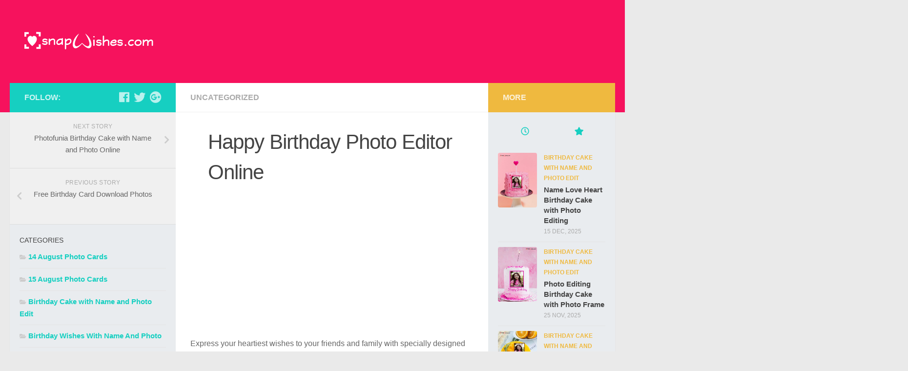

--- FILE ---
content_type: text/html; charset=UTF-8
request_url: https://snapwishes.com/happy-birthday-photo-editor-online/
body_size: 12753
content:
<!DOCTYPE html>
<html class="no-js" lang="en-US">
<head>
  <meta charset="UTF-8">
  <meta name="viewport" content="width=device-width, initial-scale=1.0">
  <link rel="profile" href="https://gmpg.org/xfn/11" />
  <link rel="pingback" href="https://snapwishes.com/xmlrpc.php">
	<meta name="p:domain_verify" content="da054f9fdbe9b69c47df983f56a5ed2c"/>
	<meta name="google-site-verification" content="e6guo3RtmKruyXz7EDUOXyk47w-Uxexbpqsc94Y10Es" />
	  <meta name='robots' content='index, follow, max-image-preview:large, max-snippet:-1, max-video-preview:-1' />
<script>document.documentElement.className = document.documentElement.className.replace("no-js","js");</script>

	<!-- This site is optimized with the Yoast SEO plugin v23.5 - https://yoast.com/wordpress/plugins/seo/ -->
	<title>Happy Birthday Photo Editor Online - Create Unique Birthday Wishes With Name and Photo</title>
	<meta name="description" content="Help your friends and family feel the love with Happy Birthday Photo Editor Online. These Photo Cards are professionally designed from top designers." />
	<link rel="canonical" href="https://snapwishes.com/happy-birthday-photo-editor-online/" />
	<meta property="og:locale" content="en_US" />
	<meta property="og:type" content="article" />
	<meta property="og:title" content="Happy Birthday Photo Editor Online - Create Unique Birthday Wishes With Name and Photo" />
	<meta property="og:description" content="Help your friends and family feel the love with Happy Birthday Photo Editor Online. These Photo Cards are professionally designed from top designers." />
	<meta property="og:url" content="https://snapwishes.com/happy-birthday-photo-editor-online/" />
	<meta property="og:site_name" content="Create Unique Birthday Wishes With Name and Photo" />
	<meta property="article:published_time" content="2020-03-11T13:38:38+00:00" />
	<meta property="article:modified_time" content="2020-03-11T13:38:40+00:00" />
	<meta property="og:image" content="https://snapwishes.com/uploads/happy-birthday-photo-editor-online.jpg" />
	<meta property="og:image:width" content="371" />
	<meta property="og:image:height" content="520" />
	<meta property="og:image:type" content="image/jpeg" />
	<meta name="author" content="snap wishes" />
	<meta name="twitter:card" content="summary_large_image" />
	<meta name="twitter:label1" content="Written by" />
	<meta name="twitter:data1" content="snap wishes" />
	<script type="application/ld+json" class="yoast-schema-graph">{"@context":"https://schema.org","@graph":[{"@type":"Article","@id":"https://snapwishes.com/happy-birthday-photo-editor-online/#article","isPartOf":{"@id":"https://snapwishes.com/happy-birthday-photo-editor-online/"},"author":{"name":"snap wishes","@id":"https://snapwishes.com/#/schema/person/2385a040d30fc6ee0dbdb4e0067810e9"},"headline":"Happy Birthday Photo Editor Online","datePublished":"2020-03-11T13:38:38+00:00","dateModified":"2020-03-11T13:38:40+00:00","mainEntityOfPage":{"@id":"https://snapwishes.com/happy-birthday-photo-editor-online/"},"wordCount":10,"publisher":{"@id":"https://snapwishes.com/#organization"},"image":{"@id":"https://snapwishes.com/happy-birthday-photo-editor-online/#primaryimage"},"thumbnailUrl":"https://snapwishes.com/uploads/happy-birthday-photo-editor-online.jpg","keywords":["birthday photo cards","photo card maker","photofunia birthday frames"],"inLanguage":"en-US"},{"@type":"WebPage","@id":"https://snapwishes.com/happy-birthday-photo-editor-online/","url":"https://snapwishes.com/happy-birthday-photo-editor-online/","name":"Happy Birthday Photo Editor Online - Create Unique Birthday Wishes With Name and Photo","isPartOf":{"@id":"https://snapwishes.com/#website"},"primaryImageOfPage":{"@id":"https://snapwishes.com/happy-birthday-photo-editor-online/#primaryimage"},"image":{"@id":"https://snapwishes.com/happy-birthday-photo-editor-online/#primaryimage"},"thumbnailUrl":"https://snapwishes.com/uploads/happy-birthday-photo-editor-online.jpg","datePublished":"2020-03-11T13:38:38+00:00","dateModified":"2020-03-11T13:38:40+00:00","description":"Help your friends and family feel the love with Happy Birthday Photo Editor Online. These Photo Cards are professionally designed from top designers.","breadcrumb":{"@id":"https://snapwishes.com/happy-birthday-photo-editor-online/#breadcrumb"},"inLanguage":"en-US","potentialAction":[{"@type":"ReadAction","target":["https://snapwishes.com/happy-birthday-photo-editor-online/"]}]},{"@type":"ImageObject","inLanguage":"en-US","@id":"https://snapwishes.com/happy-birthday-photo-editor-online/#primaryimage","url":"https://snapwishes.com/uploads/happy-birthday-photo-editor-online.jpg","contentUrl":"https://snapwishes.com/uploads/happy-birthday-photo-editor-online.jpg","width":371,"height":520,"caption":"happy-birthday-photo-editor-online"},{"@type":"BreadcrumbList","@id":"https://snapwishes.com/happy-birthday-photo-editor-online/#breadcrumb","itemListElement":[{"@type":"ListItem","position":1,"name":"Home","item":"https://snapwishes.com/"},{"@type":"ListItem","position":2,"name":"Happy Birthday Photo Editor Online"}]},{"@type":"WebSite","@id":"https://snapwishes.com/#website","url":"https://snapwishes.com/","name":"%%sitename%%","description":"Birthday Card With Name and Photo","publisher":{"@id":"https://snapwishes.com/#organization"},"alternateName":"%%sitename%%","potentialAction":[{"@type":"SearchAction","target":{"@type":"EntryPoint","urlTemplate":"https://snapwishes.com/?s={search_term_string}"},"query-input":{"@type":"PropertyValueSpecification","valueRequired":true,"valueName":"search_term_string"}}],"inLanguage":"en-US"},{"@type":"Organization","@id":"https://snapwishes.com/#organization","name":"%%sitename%%","url":"https://snapwishes.com/","logo":{"@type":"ImageObject","inLanguage":"en-US","@id":"https://snapwishes.com/#/schema/logo/image/","url":"https://snapwishes.com/uploads/cropped-white-logo.png","contentUrl":"https://snapwishes.com/uploads/cropped-white-logo.png","width":265,"height":90,"caption":"%%sitename%%"},"image":{"@id":"https://snapwishes.com/#/schema/logo/image/"}},{"@type":"Person","@id":"https://snapwishes.com/#/schema/person/2385a040d30fc6ee0dbdb4e0067810e9","name":"snap wishes","image":{"@type":"ImageObject","inLanguage":"en-US","@id":"https://snapwishes.com/#/schema/person/image/","url":"https://secure.gravatar.com/avatar/a80bc6a05e9dac8a7a07376063a39153?s=96&d=mm&r=g","contentUrl":"https://secure.gravatar.com/avatar/a80bc6a05e9dac8a7a07376063a39153?s=96&d=mm&r=g","caption":"snap wishes"},"sameAs":["http://snapwishes.com/"],"url":"https://snapwishes.com/author/snapwishes/"}]}</script>
	<!-- / Yoast SEO plugin. -->


<link rel="alternate" type="application/rss+xml" title="Create Unique Birthday Wishes With Name and Photo &raquo; Feed" href="https://snapwishes.com/feed/" />
<link rel="alternate" type="application/rss+xml" title="Create Unique Birthday Wishes With Name and Photo &raquo; Comments Feed" href="https://snapwishes.com/comments/feed/" />
<script type="text/javascript">
/* <![CDATA[ */
window._wpemojiSettings = {"baseUrl":"https:\/\/s.w.org\/images\/core\/emoji\/14.0.0\/72x72\/","ext":".png","svgUrl":"https:\/\/s.w.org\/images\/core\/emoji\/14.0.0\/svg\/","svgExt":".svg","source":{"concatemoji":"https:\/\/snapwishes.com\/wp-includes\/js\/wp-emoji-release.min.js?ver=6.4.7"}};
/*! This file is auto-generated */
!function(i,n){var o,s,e;function c(e){try{var t={supportTests:e,timestamp:(new Date).valueOf()};sessionStorage.setItem(o,JSON.stringify(t))}catch(e){}}function p(e,t,n){e.clearRect(0,0,e.canvas.width,e.canvas.height),e.fillText(t,0,0);var t=new Uint32Array(e.getImageData(0,0,e.canvas.width,e.canvas.height).data),r=(e.clearRect(0,0,e.canvas.width,e.canvas.height),e.fillText(n,0,0),new Uint32Array(e.getImageData(0,0,e.canvas.width,e.canvas.height).data));return t.every(function(e,t){return e===r[t]})}function u(e,t,n){switch(t){case"flag":return n(e,"\ud83c\udff3\ufe0f\u200d\u26a7\ufe0f","\ud83c\udff3\ufe0f\u200b\u26a7\ufe0f")?!1:!n(e,"\ud83c\uddfa\ud83c\uddf3","\ud83c\uddfa\u200b\ud83c\uddf3")&&!n(e,"\ud83c\udff4\udb40\udc67\udb40\udc62\udb40\udc65\udb40\udc6e\udb40\udc67\udb40\udc7f","\ud83c\udff4\u200b\udb40\udc67\u200b\udb40\udc62\u200b\udb40\udc65\u200b\udb40\udc6e\u200b\udb40\udc67\u200b\udb40\udc7f");case"emoji":return!n(e,"\ud83e\udef1\ud83c\udffb\u200d\ud83e\udef2\ud83c\udfff","\ud83e\udef1\ud83c\udffb\u200b\ud83e\udef2\ud83c\udfff")}return!1}function f(e,t,n){var r="undefined"!=typeof WorkerGlobalScope&&self instanceof WorkerGlobalScope?new OffscreenCanvas(300,150):i.createElement("canvas"),a=r.getContext("2d",{willReadFrequently:!0}),o=(a.textBaseline="top",a.font="600 32px Arial",{});return e.forEach(function(e){o[e]=t(a,e,n)}),o}function t(e){var t=i.createElement("script");t.src=e,t.defer=!0,i.head.appendChild(t)}"undefined"!=typeof Promise&&(o="wpEmojiSettingsSupports",s=["flag","emoji"],n.supports={everything:!0,everythingExceptFlag:!0},e=new Promise(function(e){i.addEventListener("DOMContentLoaded",e,{once:!0})}),new Promise(function(t){var n=function(){try{var e=JSON.parse(sessionStorage.getItem(o));if("object"==typeof e&&"number"==typeof e.timestamp&&(new Date).valueOf()<e.timestamp+604800&&"object"==typeof e.supportTests)return e.supportTests}catch(e){}return null}();if(!n){if("undefined"!=typeof Worker&&"undefined"!=typeof OffscreenCanvas&&"undefined"!=typeof URL&&URL.createObjectURL&&"undefined"!=typeof Blob)try{var e="postMessage("+f.toString()+"("+[JSON.stringify(s),u.toString(),p.toString()].join(",")+"));",r=new Blob([e],{type:"text/javascript"}),a=new Worker(URL.createObjectURL(r),{name:"wpTestEmojiSupports"});return void(a.onmessage=function(e){c(n=e.data),a.terminate(),t(n)})}catch(e){}c(n=f(s,u,p))}t(n)}).then(function(e){for(var t in e)n.supports[t]=e[t],n.supports.everything=n.supports.everything&&n.supports[t],"flag"!==t&&(n.supports.everythingExceptFlag=n.supports.everythingExceptFlag&&n.supports[t]);n.supports.everythingExceptFlag=n.supports.everythingExceptFlag&&!n.supports.flag,n.DOMReady=!1,n.readyCallback=function(){n.DOMReady=!0}}).then(function(){return e}).then(function(){var e;n.supports.everything||(n.readyCallback(),(e=n.source||{}).concatemoji?t(e.concatemoji):e.wpemoji&&e.twemoji&&(t(e.twemoji),t(e.wpemoji)))}))}((window,document),window._wpemojiSettings);
/* ]]> */
</script>
<style id='wp-emoji-styles-inline-css' type='text/css'>

	img.wp-smiley, img.emoji {
		display: inline !important;
		border: none !important;
		box-shadow: none !important;
		height: 1em !important;
		width: 1em !important;
		margin: 0 0.07em !important;
		vertical-align: -0.1em !important;
		background: none !important;
		padding: 0 !important;
	}
</style>
<style id='classic-theme-styles-inline-css' type='text/css'>
/*! This file is auto-generated */
.wp-block-button__link{color:#fff;background-color:#32373c;border-radius:9999px;box-shadow:none;text-decoration:none;padding:calc(.667em + 2px) calc(1.333em + 2px);font-size:1.125em}.wp-block-file__button{background:#32373c;color:#fff;text-decoration:none}
</style>
<style id='global-styles-inline-css' type='text/css'>
body{--wp--preset--color--black: #000000;--wp--preset--color--cyan-bluish-gray: #abb8c3;--wp--preset--color--white: #ffffff;--wp--preset--color--pale-pink: #f78da7;--wp--preset--color--vivid-red: #cf2e2e;--wp--preset--color--luminous-vivid-orange: #ff6900;--wp--preset--color--luminous-vivid-amber: #fcb900;--wp--preset--color--light-green-cyan: #7bdcb5;--wp--preset--color--vivid-green-cyan: #00d084;--wp--preset--color--pale-cyan-blue: #8ed1fc;--wp--preset--color--vivid-cyan-blue: #0693e3;--wp--preset--color--vivid-purple: #9b51e0;--wp--preset--gradient--vivid-cyan-blue-to-vivid-purple: linear-gradient(135deg,rgba(6,147,227,1) 0%,rgb(155,81,224) 100%);--wp--preset--gradient--light-green-cyan-to-vivid-green-cyan: linear-gradient(135deg,rgb(122,220,180) 0%,rgb(0,208,130) 100%);--wp--preset--gradient--luminous-vivid-amber-to-luminous-vivid-orange: linear-gradient(135deg,rgba(252,185,0,1) 0%,rgba(255,105,0,1) 100%);--wp--preset--gradient--luminous-vivid-orange-to-vivid-red: linear-gradient(135deg,rgba(255,105,0,1) 0%,rgb(207,46,46) 100%);--wp--preset--gradient--very-light-gray-to-cyan-bluish-gray: linear-gradient(135deg,rgb(238,238,238) 0%,rgb(169,184,195) 100%);--wp--preset--gradient--cool-to-warm-spectrum: linear-gradient(135deg,rgb(74,234,220) 0%,rgb(151,120,209) 20%,rgb(207,42,186) 40%,rgb(238,44,130) 60%,rgb(251,105,98) 80%,rgb(254,248,76) 100%);--wp--preset--gradient--blush-light-purple: linear-gradient(135deg,rgb(255,206,236) 0%,rgb(152,150,240) 100%);--wp--preset--gradient--blush-bordeaux: linear-gradient(135deg,rgb(254,205,165) 0%,rgb(254,45,45) 50%,rgb(107,0,62) 100%);--wp--preset--gradient--luminous-dusk: linear-gradient(135deg,rgb(255,203,112) 0%,rgb(199,81,192) 50%,rgb(65,88,208) 100%);--wp--preset--gradient--pale-ocean: linear-gradient(135deg,rgb(255,245,203) 0%,rgb(182,227,212) 50%,rgb(51,167,181) 100%);--wp--preset--gradient--electric-grass: linear-gradient(135deg,rgb(202,248,128) 0%,rgb(113,206,126) 100%);--wp--preset--gradient--midnight: linear-gradient(135deg,rgb(2,3,129) 0%,rgb(40,116,252) 100%);--wp--preset--font-size--small: 13px;--wp--preset--font-size--medium: 20px;--wp--preset--font-size--large: 36px;--wp--preset--font-size--x-large: 42px;--wp--preset--spacing--20: 0.44rem;--wp--preset--spacing--30: 0.67rem;--wp--preset--spacing--40: 1rem;--wp--preset--spacing--50: 1.5rem;--wp--preset--spacing--60: 2.25rem;--wp--preset--spacing--70: 3.38rem;--wp--preset--spacing--80: 5.06rem;--wp--preset--shadow--natural: 6px 6px 9px rgba(0, 0, 0, 0.2);--wp--preset--shadow--deep: 12px 12px 50px rgba(0, 0, 0, 0.4);--wp--preset--shadow--sharp: 6px 6px 0px rgba(0, 0, 0, 0.2);--wp--preset--shadow--outlined: 6px 6px 0px -3px rgba(255, 255, 255, 1), 6px 6px rgba(0, 0, 0, 1);--wp--preset--shadow--crisp: 6px 6px 0px rgba(0, 0, 0, 1);}:where(.is-layout-flex){gap: 0.5em;}:where(.is-layout-grid){gap: 0.5em;}body .is-layout-flow > .alignleft{float: left;margin-inline-start: 0;margin-inline-end: 2em;}body .is-layout-flow > .alignright{float: right;margin-inline-start: 2em;margin-inline-end: 0;}body .is-layout-flow > .aligncenter{margin-left: auto !important;margin-right: auto !important;}body .is-layout-constrained > .alignleft{float: left;margin-inline-start: 0;margin-inline-end: 2em;}body .is-layout-constrained > .alignright{float: right;margin-inline-start: 2em;margin-inline-end: 0;}body .is-layout-constrained > .aligncenter{margin-left: auto !important;margin-right: auto !important;}body .is-layout-constrained > :where(:not(.alignleft):not(.alignright):not(.alignfull)){max-width: var(--wp--style--global--content-size);margin-left: auto !important;margin-right: auto !important;}body .is-layout-constrained > .alignwide{max-width: var(--wp--style--global--wide-size);}body .is-layout-flex{display: flex;}body .is-layout-flex{flex-wrap: wrap;align-items: center;}body .is-layout-flex > *{margin: 0;}body .is-layout-grid{display: grid;}body .is-layout-grid > *{margin: 0;}:where(.wp-block-columns.is-layout-flex){gap: 2em;}:where(.wp-block-columns.is-layout-grid){gap: 2em;}:where(.wp-block-post-template.is-layout-flex){gap: 1.25em;}:where(.wp-block-post-template.is-layout-grid){gap: 1.25em;}.has-black-color{color: var(--wp--preset--color--black) !important;}.has-cyan-bluish-gray-color{color: var(--wp--preset--color--cyan-bluish-gray) !important;}.has-white-color{color: var(--wp--preset--color--white) !important;}.has-pale-pink-color{color: var(--wp--preset--color--pale-pink) !important;}.has-vivid-red-color{color: var(--wp--preset--color--vivid-red) !important;}.has-luminous-vivid-orange-color{color: var(--wp--preset--color--luminous-vivid-orange) !important;}.has-luminous-vivid-amber-color{color: var(--wp--preset--color--luminous-vivid-amber) !important;}.has-light-green-cyan-color{color: var(--wp--preset--color--light-green-cyan) !important;}.has-vivid-green-cyan-color{color: var(--wp--preset--color--vivid-green-cyan) !important;}.has-pale-cyan-blue-color{color: var(--wp--preset--color--pale-cyan-blue) !important;}.has-vivid-cyan-blue-color{color: var(--wp--preset--color--vivid-cyan-blue) !important;}.has-vivid-purple-color{color: var(--wp--preset--color--vivid-purple) !important;}.has-black-background-color{background-color: var(--wp--preset--color--black) !important;}.has-cyan-bluish-gray-background-color{background-color: var(--wp--preset--color--cyan-bluish-gray) !important;}.has-white-background-color{background-color: var(--wp--preset--color--white) !important;}.has-pale-pink-background-color{background-color: var(--wp--preset--color--pale-pink) !important;}.has-vivid-red-background-color{background-color: var(--wp--preset--color--vivid-red) !important;}.has-luminous-vivid-orange-background-color{background-color: var(--wp--preset--color--luminous-vivid-orange) !important;}.has-luminous-vivid-amber-background-color{background-color: var(--wp--preset--color--luminous-vivid-amber) !important;}.has-light-green-cyan-background-color{background-color: var(--wp--preset--color--light-green-cyan) !important;}.has-vivid-green-cyan-background-color{background-color: var(--wp--preset--color--vivid-green-cyan) !important;}.has-pale-cyan-blue-background-color{background-color: var(--wp--preset--color--pale-cyan-blue) !important;}.has-vivid-cyan-blue-background-color{background-color: var(--wp--preset--color--vivid-cyan-blue) !important;}.has-vivid-purple-background-color{background-color: var(--wp--preset--color--vivid-purple) !important;}.has-black-border-color{border-color: var(--wp--preset--color--black) !important;}.has-cyan-bluish-gray-border-color{border-color: var(--wp--preset--color--cyan-bluish-gray) !important;}.has-white-border-color{border-color: var(--wp--preset--color--white) !important;}.has-pale-pink-border-color{border-color: var(--wp--preset--color--pale-pink) !important;}.has-vivid-red-border-color{border-color: var(--wp--preset--color--vivid-red) !important;}.has-luminous-vivid-orange-border-color{border-color: var(--wp--preset--color--luminous-vivid-orange) !important;}.has-luminous-vivid-amber-border-color{border-color: var(--wp--preset--color--luminous-vivid-amber) !important;}.has-light-green-cyan-border-color{border-color: var(--wp--preset--color--light-green-cyan) !important;}.has-vivid-green-cyan-border-color{border-color: var(--wp--preset--color--vivid-green-cyan) !important;}.has-pale-cyan-blue-border-color{border-color: var(--wp--preset--color--pale-cyan-blue) !important;}.has-vivid-cyan-blue-border-color{border-color: var(--wp--preset--color--vivid-cyan-blue) !important;}.has-vivid-purple-border-color{border-color: var(--wp--preset--color--vivid-purple) !important;}.has-vivid-cyan-blue-to-vivid-purple-gradient-background{background: var(--wp--preset--gradient--vivid-cyan-blue-to-vivid-purple) !important;}.has-light-green-cyan-to-vivid-green-cyan-gradient-background{background: var(--wp--preset--gradient--light-green-cyan-to-vivid-green-cyan) !important;}.has-luminous-vivid-amber-to-luminous-vivid-orange-gradient-background{background: var(--wp--preset--gradient--luminous-vivid-amber-to-luminous-vivid-orange) !important;}.has-luminous-vivid-orange-to-vivid-red-gradient-background{background: var(--wp--preset--gradient--luminous-vivid-orange-to-vivid-red) !important;}.has-very-light-gray-to-cyan-bluish-gray-gradient-background{background: var(--wp--preset--gradient--very-light-gray-to-cyan-bluish-gray) !important;}.has-cool-to-warm-spectrum-gradient-background{background: var(--wp--preset--gradient--cool-to-warm-spectrum) !important;}.has-blush-light-purple-gradient-background{background: var(--wp--preset--gradient--blush-light-purple) !important;}.has-blush-bordeaux-gradient-background{background: var(--wp--preset--gradient--blush-bordeaux) !important;}.has-luminous-dusk-gradient-background{background: var(--wp--preset--gradient--luminous-dusk) !important;}.has-pale-ocean-gradient-background{background: var(--wp--preset--gradient--pale-ocean) !important;}.has-electric-grass-gradient-background{background: var(--wp--preset--gradient--electric-grass) !important;}.has-midnight-gradient-background{background: var(--wp--preset--gradient--midnight) !important;}.has-small-font-size{font-size: var(--wp--preset--font-size--small) !important;}.has-medium-font-size{font-size: var(--wp--preset--font-size--medium) !important;}.has-large-font-size{font-size: var(--wp--preset--font-size--large) !important;}.has-x-large-font-size{font-size: var(--wp--preset--font-size--x-large) !important;}
.wp-block-navigation a:where(:not(.wp-element-button)){color: inherit;}
:where(.wp-block-post-template.is-layout-flex){gap: 1.25em;}:where(.wp-block-post-template.is-layout-grid){gap: 1.25em;}
:where(.wp-block-columns.is-layout-flex){gap: 2em;}:where(.wp-block-columns.is-layout-grid){gap: 2em;}
.wp-block-pullquote{font-size: 1.5em;line-height: 1.6;}
</style>
<link rel='stylesheet' id='hueman-main-style-css' href='https://snapwishes.com/wp-content/themes/hueman.3.4.8/hueman/assets/front/css/main.min.css?ver=3.4.8' type='text/css' media='all' />
<style id='hueman-main-style-inline-css' type='text/css'>
body { font-family:'Source Sans Pro', Arial, sans-serif;font-size:1.00rem }@media only screen and (min-width: 720px) {
        .nav > li { font-size:1.00rem; }
      }.sidebar .widget { padding-left: 20px; padding-right: 20px; padding-top: 20px; }.is-scrolled #header #nav-mobile { background-color: #454e5c; background-color: rgba(69,78,92,0.90) }.site-title a img { max-height: 300px; }img { -webkit-border-radius: 4px; border-radius: 4px; }body { background-color: #eaeaea; }
</style>
<link rel='stylesheet' id='hueman-font-awesome-css' href='https://snapwishes.com/wp-content/themes/hueman.3.4.8/hueman/assets/front/css/font-awesome.min.css?ver=3.4.8' type='text/css' media='all' />
<link rel="https://api.w.org/" href="https://snapwishes.com/wp-json/" /><link rel="alternate" type="application/json" href="https://snapwishes.com/wp-json/wp/v2/posts/1856" /><link rel="EditURI" type="application/rsd+xml" title="RSD" href="https://snapwishes.com/xmlrpc.php?rsd" />
<meta name="generator" content="WordPress 6.4.7" />
<link rel='shortlink' href='https://snapwishes.com/?p=1856' />
<link rel="alternate" type="application/json+oembed" href="https://snapwishes.com/wp-json/oembed/1.0/embed?url=https%3A%2F%2Fsnapwishes.com%2Fhappy-birthday-photo-editor-online%2F" />
<link rel="alternate" type="text/xml+oembed" href="https://snapwishes.com/wp-json/oembed/1.0/embed?url=https%3A%2F%2Fsnapwishes.com%2Fhappy-birthday-photo-editor-online%2F&#038;format=xml" />
<!--[if lt IE 9]>
<script src="https://snapwishes.com/wp-content/themes/hueman.3.4.8/hueman/assets/front/js/ie/html5shiv-printshiv.min.js"></script>
<script src="https://snapwishes.com/wp-content/themes/hueman.3.4.8/hueman/assets/front/js/ie/selectivizr.js"></script>
<![endif]-->
<link rel="icon" href="https://snapwishes.com/uploads/cropped-favicon2-32x32.png" sizes="32x32" />
<link rel="icon" href="https://snapwishes.com/uploads/cropped-favicon2-192x192.png" sizes="192x192" />
<link rel="apple-touch-icon" href="https://snapwishes.com/uploads/cropped-favicon2-180x180.png" />
<meta name="msapplication-TileImage" content="https://snapwishes.com/uploads/cropped-favicon2-270x270.png" />
		<style type="text/css" id="wp-custom-css">
			


#frontDescp {
    text-align: justify;
/* 		height:300px !important; */
}

.adsTop{
	height:280px !important;
}

time.published.updated {
    display: none;
}

h2, h3 {
    display: inline;
}

h2.post-title {
    display: block;
}

.contentText {

    display: none;

}

@media only screen and (max-width: 400px) {
 .post-inner.post-hover {

    margin-left: 10%;
}
  
  .attachment-post-thumbnail.size-post-thumbnail.wp-post-image {
       margin-left: -19%;
}
  
  
  .singleForm {
    margin-left: -19%;
}
  
  #canvas {
    
    margin-top: 5%;
    margin-bottom: 2%;
    width: 84%;
}
  
  .finalUploadForm {
   
    font-size: 14px;
}
  .finalcontainer {
   
    margin-left: 0%;
}
  
}


.displayOnMobile {
    background-color: #16cfc1;
    height: 40px;
padding-top: 20px;
  margin-bottom: 13px;
}

.displayOnMobileLink {
    color: #d0f6f3;
    font-size: 21px;
    text-align: center;
    font-weight: bold;
  margin-left: 28%;
  background-color: #f6125d;
padding: 6px;
  box-shadow: 0 4px 8px 0 rgba(0,0,0,0.2);
transition: 0.3s;
}

#footer-bottom #copyright, #footer-bottom #credit {

    color: white;

}

.myNameForm {
    padding-bottom: 19px;
}

#inp {
    border: solid #16cfc1 2px;
    width: 88%;
    height: 34px;
}

#fileToUpload {
    color: #16cfc1;
}

.attachment-post-thumbnail.size-post-thumbnail.wp-post-image {
    margin-top: 26px;
}


#header {
    background: #f6125d;
}

#footer-bottom {
    background: #f6125d;
}

.post-comments {
    display: none;
}

.finalUploadForm{
color: #f6125d;
  font-size: 14px;
}
.singleUploadForm {
    color: #f6125d;
}

.comments {
    display: none;
}

.wp-pagenavi span.pages {

    display: none !important;

}

.wp-pagenavi {
    margin-top: 19px;
}

.jumbotron {
    text-align: center;
    padding: 30px;
    font-size: 2em;
}

.hu-blog-subheading {
    display: none;
}

#box-1 {
    background-color: #e9ecef;
    margin-top: 13px;
    box-shadow: 4px 4px 8px 4px rgba(0,0,0,0.2);
    transition: 3.3s;
    width: 100%;
}

#canvas {
    margin-left: 21px;
    margin-top: 16px;
  margin-left: auto;
margin-top: 5%;
margin-bottom: 2%;
  margin-right: auto;
display: block;
}

.related-inner {
    font-style: oblique;

}
.post-title.entry-title {
    margin-left: 26px;
    padding-bottom: 18px;
    padding-right: 20px;
}


.post-category {
    margin-left: 30px;
}

.attachment-thumbnail.size-thumbnail.wp-post-image {
    margin-left: 26px;
    padding-top: 20px;
}

.post-title.entry-title {
    padding-left: 10px;
    
}

.post-meta.group {
    padding: 10px;
}

.entry.excerpt.entry-summary {
    padding-left: 10px;
    text-align: justify;
    padding-right: 10px;
}

.post-hover, .post-hover .post-thumbnail {
    width: 83%;
  border-radius: 30px;
}
.related-posts.group {
    width: 100%;
  margin-left: 19px;
}

.post-list .post-row {
    margin-top: 20px;
}
/*.post-inner.post-hover {*/
/*    background-color: #e9ecef;*/
/*    box-shadow: 0 4px 8px 0 rgba(0,0,0,0.2);*/
/*    transition: 0.3s;*/
/*}*/

.singleImg {
   padding: 9px;
    margin-left: 12%;

}

.card {
    box-shadow: 0 4px 8px 0 rgba(0,0,0,0.2);
    transition: 0.3s;
    width: 70%;
    margin-left: 16%;
    background-color: #e9ecef;
  margin-bottom: 24px;
}

/* On mouse-over, add a deeper shadow */
.card:hover {
  box-shadow: 0 8px 16px 0 rgba(0,0,0,0.2);
}

/* Add some padding inside the card container */
.finalcontainer {
  padding: 2px 16px;
  margin-left: auto;

}

.singleFormed {
    margin-left: 29%;
  color: red;
    padding: 9px;
}


.widget, .widget a {
    color: #16cfc1;
    font-weight: bold;
    background-color: #e9ecef;
}

.post-byline {
    display: none;
}
.site-description {
    display: none;
}		</style>
		  </head>
<body class="post-template-default single single-post postid-1856 single-format-standard wp-custom-logo wp-embed-responsive col-3cm full-width header-desktop-sticky header-mobile-sticky chrome">
<div id="wrapper">

  
  <header id="header" class="top-menu-mobile-on one-mobile-menu top_menu header-ads-desktop  topbar-transparent no-header-img">
        <nav class="nav-container group mobile-menu mobile-sticky no-menu-assigned" id="nav-mobile" data-menu-id="header-1">
  <div class="mobile-title-logo-in-header">                  <p class="site-title"><a class="custom-logo-link" href="https://snapwishes.com/" rel="home" title="Create Unique Birthday Wishes With Name and Photo | Home page"><img src="https://snapwishes.com/uploads/cropped-white-logo.png" alt="Create Unique Birthday Wishes With Name and Photo"></a></p>
                </div>
        
                    <!-- <div class="ham__navbar-toggler collapsed" aria-expanded="false">
          <div class="ham__navbar-span-wrapper">
            <span class="ham-toggler-menu__span"></span>
          </div>
        </div> -->
        <div class="ham__navbar-toggler-two collapsed" title="Menu" aria-expanded="false">
          <div class="ham__navbar-span-wrapper">
            <span class="line line-1"></span>
            <span class="line line-2"></span>
            <span class="line line-3"></span>
          </div>
        </div>
            
      <div class="nav-text"></div>
      <div class="nav-wrap container">
                  <ul class="nav container-inner group mobile-search">
                            <li>
                  <form method="get" class="searchform themeform" action="https://snapwishes.com/">
	<div>
		<input type="text" class="search" name="s" onblur="if(this.value=='')this.value='To search type and hit enter';" onfocus="if(this.value=='To search type and hit enter')this.value='';" value="To search type and hit enter" />
	</div>
</form>                </li>
                      </ul>
                      </div>
</nav><!--/#nav-topbar-->  
  
  <div class="container group">
        <div class="container-inner">

                    <div class="group pad central-header-zone">
                  <div class="logo-tagline-group">
                                        <p class="site-title"><a class="custom-logo-link" href="https://snapwishes.com/" rel="home" title="Create Unique Birthday Wishes With Name and Photo | Home page"><img src="https://snapwishes.com/uploads/cropped-white-logo.png" alt="Create Unique Birthday Wishes With Name and Photo"></a></p>
                                                                <p class="site-description">Birthday Card With Name and Photo</p>
                                        </div>

                                </div>
      
      
    </div><!--/.container-inner-->
      </div><!--/.container-->

</header><!--/#header-->
  
  <div class="container" id="page">
    <div class="container-inner">
            <div class="main">
        <div class="main-inner group">
          
              <section class="content">
              <div class="page-title pad group">
          	    		<ul class="meta-single group">
    			<li class="category"><a href="https://snapwishes.com/uncategorized/" rel="category tag">Uncategorized</a></li>
    			    		</ul>

    	
    </div><!--/.page-title-->
          <div class="pad group">
              <article class="post-1856 post type-post status-publish format-standard has-post-thumbnail hentry category-uncategorized tag-birthday-photo-cards tag-photo-card-maker tag-photofunia-birthday-frames">
    <div class="post-inner group">

      <h1 class="post-title entry-title">Happy Birthday Photo Editor Online</h1>
<p class="post-byline">by   <span class="vcard author">
     <span class="fn"><a href="https://snapwishes.com/author/snapwishes/" title="Posts by snap wishes" rel="author">snap wishes</a></span>
   </span> &middot;
                            <time class="published" datetime="March 11, 2020">March 11, 2020</time>
               </p>		

		<div class="singleDescp">
   
        <div class="adsTop">
 <script async src="https://pagead2.googlesyndication.com/pagead/js/adsbygoogle.js?client=ca-pub-3875414999885170"
     crossorigin="anonymous"></script>
<!-- snapWishesSingleTopAd -->
<ins class="adsbygoogle"
     style="display:block"
     data-ad-client="ca-pub-3875414999885170"
     data-ad-slot="4040425581"
     data-ad-format="auto"
     data-full-width-responsive="true"></ins>
<script>
     (adsbygoogle = window.adsbygoogle || []).push({});
</script>
</div>
		
			Express your heartiest wishes to your friends and family with specially designed personalized <h2>
			Happy Birthday Photo Editor Online			</h2>. Our free birthday cards online are professionally designed to make your celebrations more joyous and fantabulous. We have a huge collection of Birthday cake with photo in all colors and styles. These Birthday Cake Images are specially designed for you to celebrate and express birthday wishes in a unique way. Create custom photo ecards with bright colors and bold patterns or make birthday frames in traditional designs with neutral colors and beautiful patterns. 
			  
    
</div>
	<div class="adsTop">	
 <!-- google ads -->
<script async src="https://pagead2.googlesyndication.com/pagead/js/adsbygoogle.js?client=ca-pub-3875414999885170"
     crossorigin="anonymous"></script>
<!-- snapWishesSingleCenterAd -->
<ins class="adsbygoogle"
     style="display:block"
     data-ad-client="ca-pub-3875414999885170"
     data-ad-slot="6283445546"
     data-ad-format="auto"
     data-full-width-responsive="true"></ins>
<script>
     (adsbygoogle = window.adsbygoogle || []).push({});
</script>
</div>

      
      <div class="clear"></div>

      <div class="entry themeform">
        <div class="entry-inner">
           <div id="mainwrapper" class="">
           <div id="box-1" class="box">
               
             <!-- <img class="" src="http://localhost/wordpress/write.php?postid=&user_input="> -->
             <div class="singleImg">
                 <img width="371" height="520" src="https://snapwishes.com/uploads/happy-birthday-photo-editor-online.jpg" class="attachment-post-thumbnail size-post-thumbnail wp-post-image" alt="happy-birthday-photo-editor-online" decoding="async" fetchpriority="high" srcset="https://snapwishes.com/uploads/happy-birthday-photo-editor-online.jpg 371w, https://snapwishes.com/uploads/happy-birthday-photo-editor-online-300x420.jpg 300w, https://snapwishes.com/uploads/happy-birthday-photo-editor-online-175x245.jpg 175w, https://snapwishes.com/uploads/happy-birthday-photo-editor-online-243x340.jpg 243w, https://snapwishes.com/uploads/happy-birthday-photo-editor-online-321x450.jpg 321w, https://snapwishes.com/uploads/happy-birthday-photo-editor-online-357x500.jpg 357w" sizes="(max-width: 371px) 100vw, 371px" />                 
             </div>
            
                          
             <div class="adsTop">
              <!-- google ads -->
<script async src="https://pagead2.googlesyndication.com/pagead/js/adsbygoogle.js?client=ca-pub-3875414999885170"
     crossorigin="anonymous"></script>
<!-- snapWishesSingleBottomAd -->
<ins class="adsbygoogle"
     style="display:block"
     data-ad-client="ca-pub-3875414999885170"
     data-ad-slot="9181867786"
     data-ad-format="auto"
     data-full-width-responsive="true"></ins>
<script>
     (adsbygoogle = window.adsbygoogle || []).push({});
</script>
</div>
             <div class="singleForm">
                 <div class="singleFormed">
                       <div class="singleUploadForm"> <h2 class="singleUploadForm">Upload a photo:</h2> </div>
                   <form  action="https://snapwishes.com/upload.php" method="post" enctype="multipart/form-data">
                 <input type="file" name="fileToUpload" id="fileToUpload">
                 <input class="singleUploadBtn" type="submit" value="Upload Image" name="submit">
                 <input type="hidden" name="postid" value="1856">
             </form>
                 </div>
                 </div>
            <div>         
             </div>
           </div>
                          
         </div>
        <div class="contentText">
            <div class="row">
        
<p>Happy Birthday Photo Editor Online</p>
</span>
        </div>
        </div>
          <nav class="pagination group">
                      </nav><!--/.pagination-->
        </div>

        
        <div class="clear"></div>
      </div><!--/.entry-->

    </div><!--/.post-inner-->
  </article><!--/.post-->

<div class="clear"></div>

<p class="post-tags"><span>Tags:</span> <a href="https://snapwishes.com/tag/birthday-photo-cards/" rel="tag">birthday photo cards</a><a href="https://snapwishes.com/tag/photo-card-maker/" rel="tag">photo card maker</a><a href="https://snapwishes.com/tag/photofunia-birthday-frames/" rel="tag">photofunia birthday frames</a></p>




<h4 class="heading">
	<i class="far fa-hand-point-right"></i>You may also like...</h4>

<ul class="related-posts group">

		<li class="related post-hover">
		<article class="post-2137 post type-post status-publish format-standard has-post-thumbnail hentry category-uncategorized tag-happy-wedding-anniversary tag-online-wedding-anniversary-wishes tag-wedding-anniversary">

			<div class="post-thumbnail">
				<a href="https://snapwishes.com/romantic-anniversary-cake-with-photo/" title="Permalink to Romantic Anniversary Cake with Photo">
					<img width="175" height="245" src="https://snapwishes.com/uploads/romantic-anniversary-cake-with-photo-175x245.jpg" class="attachment-thumb-medium size-thumb-medium wp-post-image" alt="romantic-anniversary-cake-with-photo" decoding="async" loading="lazy" srcset="https://snapwishes.com/uploads/romantic-anniversary-cake-with-photo-175x245.jpg 175w, https://snapwishes.com/uploads/romantic-anniversary-cake-with-photo-300x420.jpg 300w, https://snapwishes.com/uploads/romantic-anniversary-cake-with-photo-243x340.jpg 243w, https://snapwishes.com/uploads/romantic-anniversary-cake-with-photo-321x450.jpg 321w, https://snapwishes.com/uploads/romantic-anniversary-cake-with-photo-357x500.jpg 357w, https://snapwishes.com/uploads/romantic-anniversary-cake-with-photo.jpg 371w" sizes="(max-width: 175px) 100vw, 175px" />																			</a>
							</div><!--/.post-thumbnail-->

			<div class="related-inner">

				<h4 class="post-title entry-title">
					<a href="https://snapwishes.com/romantic-anniversary-cake-with-photo/" rel="bookmark" title="Permalink to Romantic Anniversary Cake with Photo">Romantic Anniversary Cake with Photo</a>
				</h4><!--/.post-title-->

				<div class="post-meta group">
					<p class="post-date">
  <time class="published updated" datetime="2020-10-28 08:25:31">October 28, 2020</time>
</p>

  <p class="post-byline" style="display:none">&nbsp;by    <span class="vcard author">
      <span class="fn"><a href="https://snapwishes.com/author/snapwishes/" title="Posts by snap wishes" rel="author">snap wishes</a></span>
    </span> &middot; Published <span class="published">October 28, 2020</span>
      </p>
				</div><!--/.post-meta-->

			</div><!--/.related-inner-->

		</article>
	</li><!--/.related-->
		<li class="related post-hover">
		<article class="post-2103 post type-post status-publish format-standard has-post-thumbnail hentry category-uncategorized tag-photo-card-maker-free-download tag-wedding-anniversary tag-wedding-photo-cards">

			<div class="post-thumbnail">
				<a href="https://snapwishes.com/free-wedding-anniversary-card-with-name-and-photo-edit/" title="Permalink to Free Wedding Anniversary Card with Name and Photo Edit">
					<img width="175" height="245" src="https://snapwishes.com/uploads/Free-wedding-anniversary-card-with-name-and-photo-edit-175x245.jpg" class="attachment-thumb-medium size-thumb-medium wp-post-image" alt="Free-wedding-anniversary-card-with-name-and-photo-edit" decoding="async" loading="lazy" srcset="https://snapwishes.com/uploads/Free-wedding-anniversary-card-with-name-and-photo-edit-175x245.jpg 175w, https://snapwishes.com/uploads/Free-wedding-anniversary-card-with-name-and-photo-edit-300x420.jpg 300w, https://snapwishes.com/uploads/Free-wedding-anniversary-card-with-name-and-photo-edit-243x340.jpg 243w, https://snapwishes.com/uploads/Free-wedding-anniversary-card-with-name-and-photo-edit-321x450.jpg 321w, https://snapwishes.com/uploads/Free-wedding-anniversary-card-with-name-and-photo-edit-357x500.jpg 357w, https://snapwishes.com/uploads/Free-wedding-anniversary-card-with-name-and-photo-edit.jpg 371w" sizes="(max-width: 175px) 100vw, 175px" />																			</a>
							</div><!--/.post-thumbnail-->

			<div class="related-inner">

				<h4 class="post-title entry-title">
					<a href="https://snapwishes.com/free-wedding-anniversary-card-with-name-and-photo-edit/" rel="bookmark" title="Permalink to Free Wedding Anniversary Card with Name and Photo Edit">Free Wedding Anniversary Card with Name and Photo Edit</a>
				</h4><!--/.post-title-->

				<div class="post-meta group">
					<p class="post-date">
  <time class="published updated" datetime="2020-10-12 12:00:20">October 12, 2020</time>
</p>

  <p class="post-byline" style="display:none">&nbsp;by    <span class="vcard author">
      <span class="fn"><a href="https://snapwishes.com/author/snapwishes/" title="Posts by snap wishes" rel="author">snap wishes</a></span>
    </span> &middot; Published <span class="published">October 12, 2020</span>
      </p>
				</div><!--/.post-meta-->

			</div><!--/.related-inner-->

		</article>
	</li><!--/.related-->
		<li class="related post-hover">
		<article class="post-4142 post type-post status-publish format-standard has-post-thumbnail hentry category-uncategorized tag-birthday-cake tag-birthday-cake-with-name tag-birthday-cake-with-name-and-photo tag-birthday-cake-with-name-and-photo-edit tag-birthday-cake-with-photo tag-birthday-photo-frame-editor-with-name tag-birthday-photo-frame-with-name tag-happy-birthday-cake-with-name-and-photo">

			<div class="post-thumbnail">
				<a href="https://snapwishes.com/happy-birthday-with-name-and-photo-edit-free-download/" title="Permalink to Happy Birthday with Name and Photo Edit Free Download">
					<img width="175" height="245" src="https://snapwishes.com/uploads/happy-birthday-with-name-and-photo-edit-free-download-cake-175x245.jpg" class="attachment-thumb-medium size-thumb-medium wp-post-image" alt="happy birthday with name and photo edit free download cake" decoding="async" loading="lazy" srcset="https://snapwishes.com/uploads/happy-birthday-with-name-and-photo-edit-free-download-cake-175x245.jpg 175w, https://snapwishes.com/uploads/happy-birthday-with-name-and-photo-edit-free-download-cake-300x420.jpg 300w, https://snapwishes.com/uploads/happy-birthday-with-name-and-photo-edit-free-download-cake-243x340.jpg 243w, https://snapwishes.com/uploads/happy-birthday-with-name-and-photo-edit-free-download-cake-321x450.jpg 321w, https://snapwishes.com/uploads/happy-birthday-with-name-and-photo-edit-free-download-cake-357x500.jpg 357w, https://snapwishes.com/uploads/happy-birthday-with-name-and-photo-edit-free-download-cake.jpg 371w" sizes="(max-width: 175px) 100vw, 175px" />																			</a>
							</div><!--/.post-thumbnail-->

			<div class="related-inner">

				<h4 class="post-title entry-title">
					<a href="https://snapwishes.com/happy-birthday-with-name-and-photo-edit-free-download/" rel="bookmark" title="Permalink to Happy Birthday with Name and Photo Edit Free Download">Happy Birthday with Name and Photo Edit Free Download</a>
				</h4><!--/.post-title-->

				<div class="post-meta group">
					<p class="post-date">
  <time class="published updated" datetime="2025-05-22 09:24:37">May 22, 2025</time>
</p>

  <p class="post-byline" style="display:none">&nbsp;by    <span class="vcard author">
      <span class="fn"><a href="https://snapwishes.com/author/snapwishes/" title="Posts by snap wishes" rel="author">snap wishes</a></span>
    </span> &middot; Published <span class="published">May 22, 2025</span>
      </p>
				</div><!--/.post-meta-->

			</div><!--/.related-inner-->

		</article>
	</li><!--/.related-->
		
</ul><!--/.post-related-->


		<div class="singleDescp">
    <p>

		
		You can also write name on birthday cakes with this simple cake! Write your names on unique Rapunzel Name Birthday Cake images! in quick time Now you can celebrate birthdays of your loved ones by writing name on this beautiful butterfly birthday cake! You can also wish birthday to your strong boys and kids with this kungfu style birthday cake ! 
			    </p>
    
</div>
          </div><!--/.pad-->
        </section><!--/.content-->
          

	<div class="sidebar s1 collapsed" data-position="left" data-layout="col-3cm" data-sb-id="s1">

		<a class="sidebar-toggle" title="Expand Sidebar"><i class="fas icon-sidebar-toggle"></i></a>

		<div class="sidebar-content">

			  			<div class="sidebar-top group">
                        <p>Follow:</p>
          
          <ul class="social-links"><li><a rel="nofollow" class="social-tooltip"  title="Follow us on Facebook" aria-label="Follow us on Facebook" href="javascript:void(0)" target="_blank" ><i class="fab fa-facebook"></i></a></li><li><a rel="nofollow" class="social-tooltip"  title="Follow us on Twitter" aria-label="Follow us on Twitter" href="javascript:void(0)" target="_blank" ><i class="fab fa-twitter"></i></a></li><li><a rel="nofollow" class="social-tooltip"  title="Follow us on Google-plus" aria-label="Follow us on Google-plus" href="javascript:void(0)" target="_blank" ><i class="fab fa-google-plus"></i></a></li></ul>  			</div>
			
				<ul class="post-nav group">
		<li class="next"><a href="https://snapwishes.com/photofunia-birthday-cake-with-name-and-photo-online/" rel="next"><i class="fas fa-chevron-right"></i><strong>Next story</strong> <span>Photofunia Birthday Cake with Name and Photo Online</span></a></li>
		<li class="previous"><a href="https://snapwishes.com/free-birthday-card-download-photos/" rel="prev"><i class="fas fa-chevron-left"></i><strong>Previous story</strong> <span>Free Birthday Card Download Photos</span></a></li>
	</ul>

			
			<div id="categories-5" class="widget widget_categories"><h3 class="widget-title">Categories</h3>
			<ul>
					<li class="cat-item cat-item-274"><a href="https://snapwishes.com/14-august-photo-cards/">14 August Photo Cards</a>
</li>
	<li class="cat-item cat-item-281"><a href="https://snapwishes.com/15-august-photo-cards/">15 August Photo Cards</a>
</li>
	<li class="cat-item cat-item-79"><a href="https://snapwishes.com/birthday-cake-with-name-photo-edit/">Birthday Cake with Name and Photo Edit</a>
</li>
	<li class="cat-item cat-item-3"><a href="https://snapwishes.com/birthday-wishes-with-name-and-photo/">Birthday Wishes With Name And Photo</a>
</li>
	<li class="cat-item cat-item-303"><a href="https://snapwishes.com/diwali-frame-cakes/">Diwali Frame Cakes</a>
</li>
	<li class="cat-item cat-item-467"><a href="https://snapwishes.com/half-birthday-photo-cakes/">Half Birthday Photo Cakes</a>
</li>
	<li class="cat-item cat-item-373"><a href="https://snapwishes.com/happy-diwali-photo-cards/">Happy Diwali Photo Cards</a>
</li>
	<li class="cat-item cat-item-104"><a href="https://snapwishes.com/happy-easter-snap-wish-cards/">Happy Easter Snap Wish Cards</a>
</li>
	<li class="cat-item cat-item-492"><a href="https://snapwishes.com/happy-eid-mubarak-photo-cakes/">Happy Eid Mubarak Photo Cakes</a>
</li>
	<li class="cat-item cat-item-73"><a href="https://snapwishes.com/happy-eid-mubarak-snap-wish-cards/">Happy Eid Mubarak Snap Wish Cards</a>
</li>
	<li class="cat-item cat-item-415"><a href="https://snapwishes.com/happy-new-year-photo-cakes/">Happy New Year Photo Cakes</a>
</li>
	<li class="cat-item cat-item-83"><a href="https://snapwishes.com/happy-new-year-snap-wish-cards/">Happy New Year Snap Wish Cards</a>
</li>
	<li class="cat-item cat-item-489"><a href="https://snapwishes.com/happy-valentines-day-photo-cakes/">Happy Valentines Day Photo Cakes</a>
</li>
	<li class="cat-item cat-item-2"><a href="https://snapwishes.com/happy-valentines-day-snap-wish-cards/">Happy Valentines Day Snap Wish Cards</a>
</li>
	<li class="cat-item cat-item-444"><a href="https://snapwishes.com/happy-wedding-anniversary-photo-cakes/">Happy Wedding Anniversary Photo Cakes</a>
</li>
	<li class="cat-item cat-item-246"><a href="https://snapwishes.com/happy-wedding-anniversary-photo-cards/">Happy Wedding Anniversary Photo Cards</a>
</li>
	<li class="cat-item cat-item-487"><a href="https://snapwishes.com/happy-wedding-photo-cakes/">Happy Wedding Photo Cakes</a>
</li>
	<li class="cat-item cat-item-381"><a href="https://snapwishes.com/happy-wedding-photo-cards/">Happy Wedding Photo Cards</a>
</li>
	<li class="cat-item cat-item-391"><a href="https://snapwishes.com/islamic-photo-cards/">Islamic Photo Cards</a>
</li>
	<li class="cat-item cat-item-309"><a href="https://snapwishes.com/love-you-snap-wish-cakes/">Love You Snap Wish Cakes</a>
</li>
	<li class="cat-item cat-item-21"><a href="https://snapwishes.com/love-name-photo-cards/">Love You Snap Wish Cards</a>
</li>
	<li class="cat-item cat-item-406"><a href="https://snapwishes.com/merry-christmas-photo-cakes/">Merry Christmas Photo Cakes</a>
</li>
	<li class="cat-item cat-item-327"><a href="https://snapwishes.com/merry-christmas-photo-cards/">Merry Christmas Photo Cards</a>
</li>
	<li class="cat-item cat-item-395"><a href="https://snapwishes.com/psl-photo-cards/">PSL Photo Cards</a>
</li>
	<li class="cat-item cat-item-1"><a href="https://snapwishes.com/uncategorized/">Uncategorized</a>
</li>
			</ul>

			</div><div id="text-3" class="widget widget_text"><h3 class="widget-title">Add Photo Frames to Your Photos Online</h3>			<div class="textwidget"></div>
		</div>
		</div><!--/.sidebar-content-->

	</div><!--/.sidebar-->

	<div class="sidebar s2 collapsed" data-position="right" data-layout="col-3cm" data-sb-id="s2">

	<a class="sidebar-toggle" title="Expand Sidebar"><i class="fas icon-sidebar-toggle"></i></a>

	<div class="sidebar-content">

		  		<div class="sidebar-top group">
  			<p>More</p>
  		</div>
		
		
		<div id="alxtabs-2" class="widget widget_hu_tabs">
<h3 class="widget-title"></h3><ul class="alx-tabs-nav group tab-count-2"><li class="alx-tab tab-recent"><a href="#tab-recent-2" title="Recent Posts"><i class="far fa-clock"></i><span>Recent Posts</span></a></li><li class="alx-tab tab-popular"><a href="#tab-popular-2" title="Popular Posts"><i class="fas fa-star"></i><span>Popular Posts</span></a></li></ul>
	<div class="alx-tabs-container">


		
						
			<ul id="tab-recent-2" class="alx-tab group thumbs-enabled">
								<li>

										<div class="tab-item-thumbnail">
						<a href="https://snapwishes.com/name-love-heart-birthday-cake-with-photo-editing/" title="Permalink to Name Love Heart Birthday Cake with Photo Editing">
							<img width="300" height="420" src="https://snapwishes.com/uploads/name-love-heart-birthday-cake-with-photo-editing-300x420.jpg" class="attachment-thumb-small size-thumb-small wp-post-image" alt="name love heart birthday cake with photo editing" decoding="async" loading="lazy" srcset="https://snapwishes.com/uploads/name-love-heart-birthday-cake-with-photo-editing-300x420.jpg 300w, https://snapwishes.com/uploads/name-love-heart-birthday-cake-with-photo-editing-175x245.jpg 175w, https://snapwishes.com/uploads/name-love-heart-birthday-cake-with-photo-editing-243x340.jpg 243w, https://snapwishes.com/uploads/name-love-heart-birthday-cake-with-photo-editing-321x450.jpg 321w, https://snapwishes.com/uploads/name-love-heart-birthday-cake-with-photo-editing-357x500.jpg 357w, https://snapwishes.com/uploads/name-love-heart-birthday-cake-with-photo-editing.jpg 371w" sizes="(max-width: 300px) 100vw, 300px" />																											</a>
					</div>
					
					<div class="tab-item-inner group">
						<p class="tab-item-category"><a href="https://snapwishes.com/birthday-cake-with-name-photo-edit/" rel="category tag">Birthday Cake with Name and Photo Edit</a></p>						<p class="tab-item-title"><a href="https://snapwishes.com/name-love-heart-birthday-cake-with-photo-editing/" rel="bookmark" title="Permalink to Name Love Heart Birthday Cake with Photo Editing">Name Love Heart Birthday Cake with Photo Editing</a></p>
						<p class="tab-item-date">15 Dec, 2025</p>					</div>

				</li>
								<li>

										<div class="tab-item-thumbnail">
						<a href="https://snapwishes.com/photo-editing-birthday-cake-with-photo-frame/" title="Permalink to Photo Editing Birthday Cake with Photo Frame">
							<img width="300" height="420" src="https://snapwishes.com/uploads/photo-editing-birthday-cake-with-photo-frame-300x420.jpg" class="attachment-thumb-small size-thumb-small wp-post-image" alt="photo editing birthday cake with photo frame" decoding="async" loading="lazy" srcset="https://snapwishes.com/uploads/photo-editing-birthday-cake-with-photo-frame-300x420.jpg 300w, https://snapwishes.com/uploads/photo-editing-birthday-cake-with-photo-frame-175x245.jpg 175w, https://snapwishes.com/uploads/photo-editing-birthday-cake-with-photo-frame-243x340.jpg 243w, https://snapwishes.com/uploads/photo-editing-birthday-cake-with-photo-frame-321x450.jpg 321w, https://snapwishes.com/uploads/photo-editing-birthday-cake-with-photo-frame-357x500.jpg 357w, https://snapwishes.com/uploads/photo-editing-birthday-cake-with-photo-frame.jpg 371w" sizes="(max-width: 300px) 100vw, 300px" />																											</a>
					</div>
					
					<div class="tab-item-inner group">
						<p class="tab-item-category"><a href="https://snapwishes.com/birthday-cake-with-name-photo-edit/" rel="category tag">Birthday Cake with Name and Photo Edit</a></p>						<p class="tab-item-title"><a href="https://snapwishes.com/photo-editing-birthday-cake-with-photo-frame/" rel="bookmark" title="Permalink to Photo Editing Birthday Cake with Photo Frame">Photo Editing Birthday Cake with Photo Frame</a></p>
						<p class="tab-item-date">25 Nov, 2025</p>					</div>

				</li>
								<li>

										<div class="tab-item-thumbnail">
						<a href="https://snapwishes.com/birthday-photo-editor-online-free-image-editing-cake-design/" title="Permalink to Birthday Photo Editor Online Free Image Editing Cake Design">
							<img width="300" height="420" src="https://snapwishes.com/uploads/birthday-photo-editor-online-free-image-editing-cake-design-300x420.jpg" class="attachment-thumb-small size-thumb-small wp-post-image" alt="birthday photo editor online free image editing cake design" decoding="async" loading="lazy" srcset="https://snapwishes.com/uploads/birthday-photo-editor-online-free-image-editing-cake-design-300x420.jpg 300w, https://snapwishes.com/uploads/birthday-photo-editor-online-free-image-editing-cake-design-175x245.jpg 175w, https://snapwishes.com/uploads/birthday-photo-editor-online-free-image-editing-cake-design-243x340.jpg 243w, https://snapwishes.com/uploads/birthday-photo-editor-online-free-image-editing-cake-design-321x450.jpg 321w, https://snapwishes.com/uploads/birthday-photo-editor-online-free-image-editing-cake-design-357x500.jpg 357w, https://snapwishes.com/uploads/birthday-photo-editor-online-free-image-editing-cake-design.jpg 371w" sizes="(max-width: 300px) 100vw, 300px" />																											</a>
					</div>
					
					<div class="tab-item-inner group">
						<p class="tab-item-category"><a href="https://snapwishes.com/birthday-cake-with-name-photo-edit/" rel="category tag">Birthday Cake with Name and Photo Edit</a></p>						<p class="tab-item-title"><a href="https://snapwishes.com/birthday-photo-editor-online-free-image-editing-cake-design/" rel="bookmark" title="Permalink to Birthday Photo Editor Online Free Image Editing Cake Design">Birthday Photo Editor Online Free Image Editing Cake Design</a></p>
						<p class="tab-item-date">4 Nov, 2025</p>					</div>

				</li>
											</ul><!--/.alx-tab-->

		

		
						<ul id="tab-popular-2" class="alx-tab group thumbs-enabled">

								<li>

										<div class="tab-item-thumbnail">
						<a href="https://snapwishes.com/valentine-love-photo-card-maker-with-name/" title="Permalink to Valentine Love Photo Card Maker with Name">
							<img width="300" height="420" src="https://snapwishes.com/uploads/Valentine-Love-Photo-Card-Maker-with-Name-300x420.jpg" class="attachment-thumb-small size-thumb-small wp-post-image" alt="Valentine-Love-Photo-Card-Maker-with-Name" decoding="async" loading="lazy" srcset="https://snapwishes.com/uploads/Valentine-Love-Photo-Card-Maker-with-Name-300x420.jpg 300w, https://snapwishes.com/uploads/Valentine-Love-Photo-Card-Maker-with-Name-175x245.jpg 175w, https://snapwishes.com/uploads/Valentine-Love-Photo-Card-Maker-with-Name-243x340.jpg 243w, https://snapwishes.com/uploads/Valentine-Love-Photo-Card-Maker-with-Name-321x450.jpg 321w, https://snapwishes.com/uploads/Valentine-Love-Photo-Card-Maker-with-Name-357x500.jpg 357w, https://snapwishes.com/uploads/Valentine-Love-Photo-Card-Maker-with-Name-265x371.jpg 265w, https://snapwishes.com/uploads/Valentine-Love-Photo-Card-Maker-with-Name-228x320.jpg 228w, https://snapwishes.com/uploads/Valentine-Love-Photo-Card-Maker-with-Name-176x245.jpg 176w, https://snapwishes.com/uploads/Valentine-Love-Photo-Card-Maker-with-Name.jpg 371w" sizes="(max-width: 300px) 100vw, 300px" />																											</a>
					</div>
					
					<div class="tab-item-inner group">
						<p class="tab-item-category"><a href="https://snapwishes.com/happy-valentines-day-snap-wish-cards/" rel="category tag">Happy Valentines Day Snap Wish Cards</a></p>						<p class="tab-item-title"><a href="https://snapwishes.com/valentine-love-photo-card-maker-with-name/" rel="bookmark" title="Permalink to Valentine Love Photo Card Maker with Name">Valentine Love Photo Card Maker with Name</a></p>
						<p class="tab-item-date">11 Jan, 2019</p>					</div>

				</li>
								<li>

										<div class="tab-item-thumbnail">
						<a href="https://snapwishes.com/personalized-valentine-photo-card-maker/" title="Permalink to Personalized Valentine Photo Card Maker">
							<img width="300" height="420" src="https://snapwishes.com/uploads/Personalized-Valentine-Photo-Card-Maker-300x420.jpg" class="attachment-thumb-small size-thumb-small wp-post-image" alt="Personalized-Valentine-Photo-Card-Maker" decoding="async" loading="lazy" srcset="https://snapwishes.com/uploads/Personalized-Valentine-Photo-Card-Maker-300x420.jpg 300w, https://snapwishes.com/uploads/Personalized-Valentine-Photo-Card-Maker-175x245.jpg 175w, https://snapwishes.com/uploads/Personalized-Valentine-Photo-Card-Maker-243x340.jpg 243w, https://snapwishes.com/uploads/Personalized-Valentine-Photo-Card-Maker-321x450.jpg 321w, https://snapwishes.com/uploads/Personalized-Valentine-Photo-Card-Maker-357x500.jpg 357w, https://snapwishes.com/uploads/Personalized-Valentine-Photo-Card-Maker-265x371.jpg 265w, https://snapwishes.com/uploads/Personalized-Valentine-Photo-Card-Maker-228x320.jpg 228w, https://snapwishes.com/uploads/Personalized-Valentine-Photo-Card-Maker-176x245.jpg 176w, https://snapwishes.com/uploads/Personalized-Valentine-Photo-Card-Maker.jpg 371w" sizes="(max-width: 300px) 100vw, 300px" />																											</a>
					</div>
					
					<div class="tab-item-inner group">
						<p class="tab-item-category"><a href="https://snapwishes.com/happy-valentines-day-snap-wish-cards/" rel="category tag">Happy Valentines Day Snap Wish Cards</a></p>						<p class="tab-item-title"><a href="https://snapwishes.com/personalized-valentine-photo-card-maker/" rel="bookmark" title="Permalink to Personalized Valentine Photo Card Maker">Personalized Valentine Photo Card Maker</a></p>
						<p class="tab-item-date">10 Jan, 2019</p>					</div>

				</li>
								<li>

										<div class="tab-item-thumbnail">
						<a href="https://snapwishes.com/make-valentine-photo-card-with-name/" title="Permalink to Make Valentine Photo Card with Name">
							<img width="300" height="420" src="https://snapwishes.com/uploads/Make-Valentine-Photo-Card-with-Name-300x420.jpg" class="attachment-thumb-small size-thumb-small wp-post-image" alt="Make-Valentine-Photo-Card-with-Name" decoding="async" loading="lazy" srcset="https://snapwishes.com/uploads/Make-Valentine-Photo-Card-with-Name-300x420.jpg 300w, https://snapwishes.com/uploads/Make-Valentine-Photo-Card-with-Name-175x245.jpg 175w, https://snapwishes.com/uploads/Make-Valentine-Photo-Card-with-Name-243x340.jpg 243w, https://snapwishes.com/uploads/Make-Valentine-Photo-Card-with-Name-321x450.jpg 321w, https://snapwishes.com/uploads/Make-Valentine-Photo-Card-with-Name-357x500.jpg 357w, https://snapwishes.com/uploads/Make-Valentine-Photo-Card-with-Name-265x371.jpg 265w, https://snapwishes.com/uploads/Make-Valentine-Photo-Card-with-Name-228x320.jpg 228w, https://snapwishes.com/uploads/Make-Valentine-Photo-Card-with-Name-176x245.jpg 176w, https://snapwishes.com/uploads/Make-Valentine-Photo-Card-with-Name.jpg 371w" sizes="(max-width: 300px) 100vw, 300px" />																											</a>
					</div>
					
					<div class="tab-item-inner group">
						<p class="tab-item-category"><a href="https://snapwishes.com/happy-valentines-day-snap-wish-cards/" rel="category tag">Happy Valentines Day Snap Wish Cards</a></p>						<p class="tab-item-title"><a href="https://snapwishes.com/make-valentine-photo-card-with-name/" rel="bookmark" title="Permalink to Make Valentine Photo Card with Name">Make Valentine Photo Card with Name</a></p>
						<p class="tab-item-date">11 Jan, 2019</p>					</div>

				</li>
											</ul><!--/.alx-tab-->

		

		
			</div>

</div>
<div id="block-6" class="widget widget_block"><script async src="https://pagead2.googlesyndication.com/pagead/js/adsbygoogle.js?client=ca-pub-3875414999885170"
     crossorigin="anonymous"></script>
<!-- snapWishesSideBarFixed -->
<ins class="adsbygoogle"
     style="display:inline-block;width:350px;height:600px"
     data-ad-client="ca-pub-3875414999885170"
     data-ad-slot="8892817112"></ins>
<script>
     (adsbygoogle = window.adsbygoogle || []).push({});
</script></div>
	</div><!--/.sidebar-content-->

</div><!--/.sidebar-->

        </div><!--/.main-inner-->
      </div><!--/.main-->
    </div><!--/.container-inner-->
  </div><!--/.container-->
    <footer id="footer">

    
    
          <nav class="nav-container group" id="nav-footer" data-menu-id="footer-2" data-menu-scrollable="false">
                      <!-- <div class="ham__navbar-toggler collapsed" aria-expanded="false">
          <div class="ham__navbar-span-wrapper">
            <span class="ham-toggler-menu__span"></span>
          </div>
        </div> -->
        <div class="ham__navbar-toggler-two collapsed" title="Menu" aria-expanded="false">
          <div class="ham__navbar-span-wrapper">
            <span class="line line-1"></span>
            <span class="line line-2"></span>
            <span class="line line-3"></span>
          </div>
        </div>
                    <div class="nav-text"></div>
        <div class="nav-wrap">
          <ul id="menu-footer-menu" class="nav container group"><li id="menu-item-424" class="menu-item menu-item-type-post_type menu-item-object-page menu-item-424"><a href="https://snapwishes.com/terms-and-conditions/">Terms and Conditions</a></li>
<li id="menu-item-421" class="menu-item menu-item-type-post_type menu-item-object-page menu-item-421"><a href="https://snapwishes.com/about-us/">ABOUT US</a></li>
<li id="menu-item-422" class="menu-item menu-item-type-post_type menu-item-object-page menu-item-422"><a href="https://snapwishes.com/digital-millennium-copyright-act-policy/">DMCA</a></li>
<li id="menu-item-423" class="menu-item menu-item-type-post_type menu-item-object-page menu-item-423"><a href="https://snapwishes.com/privacy-policy-2/">Privacy Policy</a></li>
</ul>        </div>
      </nav><!--/#nav-footer-->
    
    <section class="container" id="footer-bottom">
      <div class="container-inner">

        <a id="back-to-top" href="#"><i class="fas fa-angle-up"></i></a>

        <div class="pad group">

          <div class="grid one-half">
                        
            <div id="copyright">
                              <p>Create Unique Birthday Wishes With Name and Photo &copy; 2026. All Rights Reserved.</p>
                          </div><!--/#copyright-->

            
          </div>

          <div class="grid one-half last">
                          <ul class="social-links"><li><a rel="nofollow" class="social-tooltip"  title="Follow us on Facebook" aria-label="Follow us on Facebook" href="javascript:void(0)" target="_blank" ><i class="fab fa-facebook"></i></a></li><li><a rel="nofollow" class="social-tooltip"  title="Follow us on Twitter" aria-label="Follow us on Twitter" href="javascript:void(0)" target="_blank" ><i class="fab fa-twitter"></i></a></li><li><a rel="nofollow" class="social-tooltip"  title="Follow us on Google-plus" aria-label="Follow us on Google-plus" href="javascript:void(0)" target="_blank" ><i class="fab fa-google-plus"></i></a></li></ul>                      </div>

        </div><!--/.pad-->

      </div><!--/.container-inner-->
    </section><!--/.container-->

  </footer><!--/#footer-->

</div><!--/#wrapper-->

<!--[if lt IE 9]>
<script src="https://snapwishes.com/wp-content/themes/hueman.3.4.8/hueman/assets/front/js/ie/respond.js"></script>
<![endif]-->
<script src="https://code.jquery.com/jquery-3.6.0.min.js" integrity="sha256-/xUj+3OJU5yExlq6GSYGSHk7tPXikynS7ogEvDej/m4=" crossorigin="anonymous"></script>

  <link rel="stylesheet" href="https://snapwishes.com/fonts.css"/>
<script type="text/javascript" src="https://snapwishes.com/script.js"></script>
  
</body>
</html>


--- FILE ---
content_type: text/html; charset=utf-8
request_url: https://www.google.com/recaptcha/api2/aframe
body_size: 249
content:
<!DOCTYPE HTML><html><head><meta http-equiv="content-type" content="text/html; charset=UTF-8"></head><body><script nonce="qjwsJQMUUrna_Rsx3__c3g">/** Anti-fraud and anti-abuse applications only. See google.com/recaptcha */ try{var clients={'sodar':'https://pagead2.googlesyndication.com/pagead/sodar?'};window.addEventListener("message",function(a){try{if(a.source===window.parent){var b=JSON.parse(a.data);var c=clients[b['id']];if(c){var d=document.createElement('img');d.src=c+b['params']+'&rc='+(localStorage.getItem("rc::a")?sessionStorage.getItem("rc::b"):"");window.document.body.appendChild(d);sessionStorage.setItem("rc::e",parseInt(sessionStorage.getItem("rc::e")||0)+1);localStorage.setItem("rc::h",'1769088150322');}}}catch(b){}});window.parent.postMessage("_grecaptcha_ready", "*");}catch(b){}</script></body></html>

--- FILE ---
content_type: text/css
request_url: https://snapwishes.com/fonts.css
body_size: 1443
content:
@font-face {
    font-family: '2Peas Flower Pot';
    src: url('fonts/2Peas Flower Pot.ttf');
}

@font-face {
    font-family: 'Abscissa';
    src: url('fonts/Abscissa.ttf');
}

@font-face {
    font-family: 'WayGardens';
    src: url('fonts/WayGardens.ttf');
}
@font-face {
    font-family: 'ATLove';
    src: url('fonts/ATLove.ttf');
}
@font-face {
    font-family: 'Lavenda Demo';
    src: url('fonts/Lavenda Demo.ttf');
}
@font-face {
    font-family: 'GrandHotel-Regular';
    src: url('fonts/GrandHotel-Regular.ttf');
}
@font-face {
    font-family: 'Hebydia Demo';
    src: url('fonts/Hebydia Demo.ttf');
}
@font-face {
    font-family: 'Hebydia Demo';
    src: url('fonts/Hebydia Demo.ttf');
}
@font-face {
    font-family: 'ALWAYS IN MY HEART_0';
    src: url('fonts/ALWAYS IN MY HEART_0.TTF');
}
@font-face {
    font-family: 'Lavenda Demo';
    src: url('fonts/Lavenda Demo.ttf');
}
@font-face {
    font-family: 'AYummyApology';
    src: url('fonts/AYummyApology.ttf');
}
@font-face {
    font-family: 'Adri Regular ttnorm';
    src: url('fonts/Adri Regular ttnorm.ttf');
}
@font-face {
    font-family: 'MfQueenLeela';
    src: url('fonts/MfQueenLeela.ttf');
}
@font-face {
    font-family: 'Aduren';
    src: url('fonts/Aduren.ttf');
}
@font-face {
    font-family: 'VEGAN STYLE PERSONAL USE';
    src: url('fonts/VEGAN STYLE PERSONAL USE.TTF');
}
@font-face {
    font-family: 'AlexBrush-Regular';
    src: url('fonts/AlexBrush-Regular.ttf');
}
@font-face {
    font-family: 'Atofont_Regular';
    src: url('fonts/Atofont_Regular.ttf');
}
@font-face {
    font-family: 'Atofont_Regular';
    src: url('fonts/Atofont_Regular.ttf');
}
@font-face {
    font-family: 'BurtonDreamsbyJenifferZ';
    src: url('fonts/BurtonDreamsbyJenifferZ.ttf');
}
@font-face {
    font-family: 'MAGNOLIA SCRIPT';
    src: url('fonts/MAGNOLIA SCRIPT.OTF');
}
@font-face {
    font-family: 'ARDECODE';
    src: url('fonts/ARDECODE.TTF');
}
@font-face {
    font-family: 'Amplify_PersonaUseOnly';
    src: url('fonts/Amplify_PersonaUseOnly.ttf');
}
@font-face {
    font-family: 'AlinasHand Regular';
    src: url('fonts/AlinasHand Regular.ttf');
}
@font-face {
    font-family: 'Akaju_demo';
    src: url('fonts/Akaju_demo.otf');
}
@font-face {
    font-family: 'Aquillia Bold';
    src: url('fonts/Aquillia Bold.ttf');
}
@font-face {
    font-family: 'CACPinafore';
    src: url('fonts/CACPinafore.ttf');
}
@font-face {
    font-family: 'THE HEART OF EVERYTHING DEMO';
    src: url('fonts/THE HEART OF EVERYTHING DEMO.TTF');
}
@font-face {
    font-family: 'Mf Wedding Bells';
    src: url('fonts/Mf Wedding Bells.ttf');
}
@font-face {
    font-family: '39 Smooth';
    src: url('fonts/39 Smooth.ttf');
}
@font-face {
    font-family: 'AngelicSerif';
    src: url('fonts/AngelicSerif.otf');
}
@font-face {
    font-family: 'SPORK';
    src: url('fonts/SPORK.TTF');
}
@font-face {
    font-family: 'BrannbollFet';
    src: url('fonts/BrannbollFet.ttf');
}
@font-face {
    font-family: 'BERNHC';
    src: url('fonts/BERNHC.TTF');
}
@font-face {
    font-family: 'ZamrudKhatulistiwa';
    src: url('fonts/ZamrudKhatulistiwa.ttf');
}
@font-face {
    font-family: 'CURLZ';
    src: url('fonts/CURLZ___.TTF');
}
@font-face {
    font-family: 'VIVALDII';
    src: url('fonts/VIVALDII.TTF');
}
@font-face {
    font-family: 'UpscaleScriptSSK';
    src: url('fonts/UpscaleScriptSSK.ttf');
}
@font-face {
    font-family: 'MTCORSVA';
    src: url('fonts/MTCORSVA.TTF');
}
@font-face {
    font-family: 'Rochester';
    src: url('fonts/Rochester-Regular.ttf');
}
@font-face {
    font-family: 'AGENCYB';
    src: url('fonts/AGENCYB.TTF');
}
@font-face {
    font-family: 'CKDiva';
    src: url('fonts/CKDiva.ttf');
}
@font-face {
    font-family: 'black_flowers_blossom';
    src: url('fonts/black_flowers_blossom.zip');
}
@font-face {
    font-family: 'cowboya';
    src: url('fonts/cowboya.zip');
}
@font-face {
    font-family: 'ARLRDBD';
    src: url('fonts/ARLRDBD.TTF');
}
@font-face {
    font-family: '2Peas Plain Jane';
    src: url('fonts/2Peas Plain Jane.ttf');
}
@font-face {
    font-family: '2Peas Plain Jane';
    src: url('fonts/2Peas Plain Jane.ttf');
}
@font-face {
    font-family: 'GlossarySSiMedium';
    src: url('fonts/GlossarySSiMedium.ttf');
}
@font-face {
    font-family: 'FONTLEROYBROWNNF';
    src: url('fonts/FONTLEROYBROWNNF.TTF');
}
@font-face {
    font-family: 'BLESD';
    src: url('fonts/BLESD.otf');
}
@font-face {
    font-family: 'Marguerite';
    src: url('fonts/Marguerite.ttf');
}
@font-face {
    font-family: 'Xiomara-Script';
    src: url('fonts/Xiomara-Script.ttf');
}
@font-face {
    font-family: 'THE HEART OF EVERYTHING DEMO';
    src: url('fonts/THE HEART OF EVERYTHING DEMO.TTF');
}
@font-face {
    font-family: 'BEAUTIFUL PEOPLE PERSONAL USE';
    src: url('fonts/BEAUTIFUL PEOPLE PERSONAL USE.TTF');
}
@font-face {
    font-family: 'GlossarySSiMedium';
    src: url('fonts/GlossarySSiMedium.ttf');
}
@font-face {
    font-family: 'ARESSENCE';
    src: url('fonts/ARESSENCE.TTF');
}
@font-face {
    font-family: 'SWIRLY TOPS';
    src: url('fonts/SWIRLY TOPS.OTF');

}
@font-face {
    font-family: 'WHITEBOARD-MODERN-DEMO';
    src: url('fonts/WHITEBOARD-MODERN-DEMO.TTF');

}
@font-face {
    font-family: 'JustGottaSmile';
    src: url('fonts/JustGottaSmile.ttf');

}
@font-face {
    font-family: 'SMILEANDWAVE';
    src: url('fonts/SMILEANDWAVE.TTF');

}
@font-face {
    font-family: 'YaHooSSKBold';
    src: url('fonts/YaHooSSKBold.ttf');

}
@font-face {
    font-family: 'MAGNOLIA SCRIPT';
    src: url('fonts/MAGNOLIA SCRIPT.OTF');

}
@font-face {
    font-family: 'STRAWBERRY WHIPPED CREAM';
    src: url('fonts/STRAWBERRY WHIPPED CREAM.TTF');

}
@font-face {
    font-family: 'GiddyupStd';
    src: url('fonts/GiddyupStd.otf');

}
@font-face {
    font-family: 'LEMONCOOKIE';
    src: url('fonts/LEMONCOOKIE.TTF');

}
@font-face {
    font-family: '5thGrader Bold';
    src: url('fonts/5thGrader Bold.ttf');

}
@font-face {
    font-family: 'IntriqueScript_PersonalUse';
    src: url('fonts/IntriqueScript_PersonalUse.ttf');

}
@font-face {
    font-family: 'ALWAYS IN MY HEART_0';
    src: url('fonts/ALWAYS IN MY HEART_0.TTF');

}
@font-face {
    font-family: 'SANG JAWARA';
    src: url('fonts/SANG JAWARA.TTF');

}
@font-face {
    font-family: 'ITCKRIST';
    src: url('fonts/ITCKRIST.TTF');

}
@font-face {
    font-family: 'AKAPOTSLEY';
    src: url('fonts/AKAPOTSLEY.TTF');

}
@font-face {
    font-family: 'CACPinafore';
    src: url('fonts/CACPinafore.ttf');

}
@font-face {
    font-family: 'KrinkesDecorPERSONAL';
    src: url('fonts/KrinkesDecorPERSONAL.ttf');

}
@font-face {
    font-family: 'ValletortSSK Bold';
    src: url('fonts/ValletortSSK Bold.ttf');

}
@font-face {
    font-family: 'CARNEVALEE FREAKSHOW';
    src: url('fonts/CARNEVALEE FREAKSHOW.TTF');

}
@font-face {
    font-family: 'DJBHollyBerryWonderland';
    src: url('fonts/DJBHollyBerryWonderland.ttf');

}
@font-face {
    font-family: 'GrandHotel-Regular';
    src: url('fonts/GrandHotel-Regular.ttf');

}
@font-face {
    font-family: 'ARTURO-BOLD TRIAL';
    src: url('ARTURO-BOLD TRIAL.TTF');

}
@font-face {
    font-family: 'CREAMPUF';
    src: url('fonts/CREAMPUF.TTF');

}
@font-face {
    font-family: 'Scood';
    src: url('fonts/Scood__.ttf');

}

@font-face {
    font-family: 'FRSCRIPT';
    src: url('fonts/FRSCRIPT.TTF');

}
@font-face {
    font-family: 'DKFiebigerEins';
    src: url('fonts/DKFiebigerEins.otf');

}
@font-face {
    font-family: 'THE FRONTMAN2 DEMO';
    src: url('fonts/THE FRONTMAN2 DEMO.TTF');

}
@font-face {
    font-family: 'UnicornScriptSSK';
    src: url('fonts/UnicornScriptSSK.ttf');

}
@font-face {
    font-family: 'HARNGTON';
    src: url('fonts/HARNGTON.TTF');

}
@font-face {
    font-family: 'PENGUINATTACK';
    src: url('fonts/PENGUINATTACK.TTF');

}
@font-face {
    font-family: 'ARDARLING';
    src: url('fonts/ARDARLING.TTF');

}
@font-face {
    font-family: 'ARNOIA DISPLAY ITALIC';
    src: url('fonts/ARNOIA DISPLAY ITALIC.OTF');

}
@font-face {
    font-family: 'PENGUINATTACK';
    src: url('fonts/PENGUINATTACK.TTF');

}
@font-face {
    font-family: 'FREEBSC';
    src: url('fonts/FREEBSC_.ttf');

}
@font-face {
    font-family: 'Sunshiney';
    src: url('fonts/Sunshiney.ttf');

}
@font-face {
    font-family: 'Nickainley';
    src: url('fonts/Nickainley.otf');

}

@font-face {
    font-family: 'BLACKFLOWERSBLOSSOM';
    src: url('fonts/BLACKFLOWERSBLOSSOM.TTF');

}

@font-face {
    font-family: 'GRETOON';
    src: url('fonts/GRETOON-BXWL.TTF');

}

@font-face {
    font-family: 'ABANDON';
    src: url('fonts/ABANDON.TTF');

}


@font-face {
    font-family: 'Blackfat Demo';
    src: url('fonts/Blackfat Demo.ttf');

}



@font-face {
    font-family: 'SWEETHIPSTER-PZLE';
    src: url('fonts/SWEETHIPSTER-PZLE.TTF');

}
@font-face {
    font-family: 'BLEEDING_COWBOYS';
    src: url('fonts/BLEEDING_COWBOYS.TTF');

}
@font-face {
    font-family: 'ALPHA54';
    src: url('fonts/ALPHA54.TTF');

}
@font-face {
    font-family: 'CookieMonster';
    src: url('fonts/CookieMonster.ttf');

}
@font-face {
    font-family: 'FORTE';
    src: url('fonts/FORTE.TTF');

}
@font-face {
    font-family: 'MATHLETE-BULKY';
    src: url('fonts/MATHLETE-BULKY.OTF');

}
@font-face {
    font-family: 'LOKICOLA';
    src: url('fonts/LOKICOLA.TTF');

}
@font-face {
    font-family: 'GORDITAS-BOLD';
    src: url('fonts/GORDITAS-BOLD.TTF');

}
@font-face {
    font-family: 'Lilly_';
    src: url('fonts/Lilly_.ttf');

}
@font-face {
    font-family: 'HurufMiranti';
    src: url('fonts/HurufMiranti.ttf');

}
@font-face {
    font-family: 'JOKERMAN';
    src: url('fonts/JOKERMAN.TTF');

}
@font-face {
    font-family: 'SOFIA-REGULAR';
    src: url('fonts/SOFIA-REGULAR.OTF');

}
@font-face {
    font-family: 'CircleOfLove';
    src: url('fonts/CircleOfLove.ttf');

}
@font-face {
    font-family: 'Juice it up Italic';
    src: url('fonts/Juice it up Italic.ttf');

}
@font-face {
    font-family: 'ALAYNAHUGHES-2OWJ8';
    src: url('fonts/ALAYNAHUGHES-2OWJ8.OTF');

}

--- FILE ---
content_type: text/javascript
request_url: https://snapwishes.com/script.js
body_size: 13434
content:
//alert(postid);
// var myFont;

// function preload(){
//     myFont = loadFont("https://fonts.googleapis.com/css?family=Indie+Flower");
// }


if (postid==6) {
  window.onload = function() {
var canvas = document.getElementById('canvas');
        ctx = canvas.getContext('2d');
canvas.width = $('img').width();
canvas.crossOrigin = "Anonymous";
canvas.height = $('img').height();
ctx.drawImage($('img').get(0), 0, 0);
ctx.font = "20pt Verdana";
$(document).on('input','#inp',function(){
    //redraw image
    ctx.clearRect(0,0,canvas.width,canvas.height);
    
    ctx.drawImage($('img').get(0), 0, 0);
    //refill text
    ctx.fillStyle = "white";
    ctx.fillText($(this).val(),170,590);
});

};
}
else if (postid==23) {
    window.onload = function() {
  var canvas = document.getElementById("canvas");
  var ctx = canvas.getContext("2d");
  var img = document.getElementById("myimage");
  ctx.drawImage(img, 10, 10);
  $(document).on('input','#inp',function(){
     //redraw image
     ctx.clearRect(0,0,canvas.width,canvas.height);
    ctx.font = '20pt "BERNHC"';
    var img = document.getElementById("myimage");
    ctx.drawImage(img, 0, 0);
     //refill text
     ctx.fillStyle = 'white';
    ctx.fillText($(this).val(),20,90);
 });
}; 
}

else if (postid==26) {
    
      window.onload = function() {
  var canvas = document.getElementById("canvas");
  var ctx = canvas.getContext("2d");
  var img = document.getElementById("myimage");
  ctx.drawImage(img, 10, 10);

$(document).on('input','#inp',function(){
    //redraw image
     ctx.clearRect(0,0,canvas.width,canvas.height);
    ctx.font = '30px "Abscissa"';
    var img = document.getElementById("myimage");
    ctx.drawImage(img, 0, 0);
    //refill text
    ctx.fillStyle = "black";
    ctx.fillText($(this).val(),90,490);
});

};
  
} 

else if (postid==29) {
    
      window.onload = function() {
var canvas = document.getElementById("canvas");
  var ctx = canvas.getContext("2d");
  var img = document.getElementById("myimage");
  ctx.drawImage(img, 10, 10);

$(document).on('input','#inp',function(){
    //redraw image
   ctx.clearRect(0,0,canvas.width,canvas.height);
    ctx.font = '30px "WayGardens"';
    var img = document.getElementById("myimage");
    ctx.drawImage(img, 0, 0);
    //refill text
    ctx.fillStyle = "black";
    ctx.fillText($(this).val(),110,310);
});

};
  
} 

else if (postid==33) {
    
      window.onload = function() {
var canvas = document.getElementById("canvas");
  var ctx = canvas.getContext("2d");
  var img = document.getElementById("myimage");
  ctx.drawImage(img, 10, 10);

$(document).on('input','#inp',function(){
    //redraw image
   ctx.clearRect(0,0,canvas.width,canvas.height);
    ctx.font = '30px "WayGardens"';
    var img = document.getElementById("myimage");
    ctx.drawImage(img, 0, 0);
    //refill text
    ctx.fillStyle = "black";
    ctx.fillText($(this).val(),110,310);
});

};
  
} 

else if (postid==36) {
    
      window.onload = function() {
var canvas = document.getElementById("canvas");
  var ctx = canvas.getContext("2d");
  var img = document.getElementById("myimage");
  ctx.drawImage(img, 10, 10);
$(document).on('input','#inp',function(){
    //redraw image
    ctx.clearRect(0,0,canvas.width,canvas.height);
    ctx.font = '30px "WayGardens"';
    var img = document.getElementById("myimage");
    ctx.drawImage(img, 0, 0);
    //refill text
    ctx.fillStyle = "black";
    ctx.fillText($(this).val(),110,310);
});

};
  
} 
else if (postid==39) {
    
      window.onload = function() {
var canvas = document.getElementById("canvas");
  var ctx = canvas.getContext("2d");
  var img = document.getElementById("myimage");
  ctx.drawImage(img, 10, 10);

$(document).on('input','#inp',function(){
    //redraw image
    ctx.clearRect(0,0,canvas.width,canvas.height);
    ctx.font = '30px "ATLove"';
    var img = document.getElementById("myimage");
    ctx.drawImage(img, 0, 0);
    //refill text
    ctx.fillStyle = "black";
    ctx.fillText($(this).val(),390,300);
});

};
  
} 
else if (postid==42) {
    
      window.onload = function() {
var canvas = document.getElementById("canvas");
  var ctx = canvas.getContext("2d");
  var img = document.getElementById("myimage");
  ctx.drawImage(img, 10, 10);
 
$(document).on('input','#inp',function(){
    //redraw image
    ctx.clearRect(0,0,canvas.width,canvas.height);
    ctx.font = '30px "Lavenda Demo"';
    var img = document.getElementById("myimage");
    ctx.drawImage(img, 0, 0);
    //refill text
    ctx.fillStyle = "black";
    ctx.fillText($(this).val(),450,340);
});

};
  
} 
else if (postid==45) {
    
      window.onload = function() {
var canvas = document.getElementById("canvas");
  var ctx = canvas.getContext("2d");
  var img = document.getElementById("myimage");
  ctx.drawImage(img, 10, 10);
 
$(document).on('input','#inp',function(){
    //redraw image
    ctx.clearRect(0,0,canvas.width,canvas.height);
    ctx.font = '30px "GrandHotel-Regular"';
    var img = document.getElementById("myimage");
    ctx.drawImage(img, 0, 0);
    //refill text
    ctx.fillStyle = "black";
    ctx.fillText($(this).val(),320,340);
});

};
  
} 
else if (postid==49) {
    
      window.onload = function() {
var canvas = document.getElementById("canvas");
  var ctx = canvas.getContext("2d");
  var img = document.getElementById("myimage");
  ctx.drawImage(img, 10, 10);
 
$(document).on('input','#inp',function(){
    //redraw image
    ctx.clearRect(0,0,canvas.width,canvas.height);
    ctx.font = '30px "Hebydia Demo"';
    var img = document.getElementById("myimage");
    ctx.drawImage(img, 0, 0);
    //refill text
    ctx.fillStyle = "black";
    ctx.fillText($(this).val(),190,290);
});

};
  
}
else if (postid==60) {
    
      window.onload = function() {
var canvas = document.getElementById("canvas");
  var ctx = canvas.getContext("2d");
  var img = document.getElementById("myimage");
  ctx.drawImage(img, 10, 10);

$(document).on('input','#inp',function(){
    //redraw image
    ctx.clearRect(0,0,canvas.width,canvas.height);
    ctx.font = '40px "Hebydia Demo"';
    var img = document.getElementById("myimage");
    ctx.drawImage(img, 0, 0);
    //refill text
    ctx.fillStyle = "white";
    ctx.fillText($(this).val(),120,500);
});

};
  
}
else if (postid==63) {
    
      window.onload = function() {
var canvas = document.getElementById("canvas");
  var ctx = canvas.getContext("2d");
  var img = document.getElementById("myimage");
  ctx.drawImage(img, 10, 10);

$(document).on('input','#inp',function(){
    //redraw image
    ctx.clearRect(0,0,canvas.width,canvas.height);
    ctx.font = '30px "ALWAYS IN MY HEART_0"';
    var img = document.getElementById("myimage");
    ctx.drawImage(img, 0, 0);
    //refill text
    ctx.fillStyle = "white";
    ctx.fillText($(this).val(),110,290);
});

};
  
}
else if (postid==66) {
    
      window.onload = function() {
var canvas = document.getElementById("canvas");
  var ctx = canvas.getContext("2d");
  var img = document.getElementById("myimage");
  ctx.drawImage(img, 10, 10);
 
$(document).on('input','#inp',function(){
    //redraw image
    ctx.clearRect(0,0,canvas.width,canvas.height);
    ctx.font = '30px "Lavenda Demo"';
    var img = document.getElementById("myimage");
    ctx.drawImage(img, 0, 0);
    //refill text
    ctx.fillStyle = "white";
    ctx.fillText($(this).val(),80,345);
});

};
  
}
else if (postid==69) {
    
      window.onload = function() {
var canvas = document.getElementById("canvas");
  var ctx = canvas.getContext("2d");
  var img = document.getElementById("myimage");
  ctx.drawImage(img, 10, 10);

$(document).on('input','#inp',function(){
    //redraw image
    ctx.clearRect(0,0,canvas.width,canvas.height);
    ctx.font = '30px "Lavenda Demo"';
    var img = document.getElementById("myimage");
    ctx.drawImage(img, 0, 0);
    //refill text
    ctx.fillStyle = "white";
    ctx.fillText($(this).val(),80,345);
});

};
  
}
else if (postid==72) {
    
      window.onload = function() {
var canvas = document.getElementById("canvas");
  var ctx = canvas.getContext("2d");
  var img = document.getElementById("myimage");
  ctx.drawImage(img, 10, 10);

$(document).on('input','#inp',function(){
    //redraw image
    ctx.clearRect(0,0,canvas.width,canvas.height);
   ctx.font = '30px "AYummyApology"';
    var img = document.getElementById("myimage");
    ctx.drawImage(img, 0, 0);
    //refill text
    ctx.fillStyle = "black";
    ctx.fillText($(this).val(),335,335);
});

};
  
}
else if (postid==75) {
    
      window.onload = function() {
var canvas = document.getElementById("canvas");
  var ctx = canvas.getContext("2d");
  var img = document.getElementById("myimage");
  ctx.drawImage(img, 10, 10);
  
$(document).on('input','#inp',function(){
    //redraw image
     ctx.clearRect(0,0,canvas.width,canvas.height);
  ctx.font = '30px "GrandHotel-Regular"';
    var img = document.getElementById("myimage");
    ctx.drawImage(img, 0, 0);
    //refill text
    ctx.fillStyle = "black";
    ctx.fillText($(this).val(),335,290);
});

};
  
}
else if (postid==80) {
    
      window.onload = function() {
var canvas = document.getElementById("canvas");
  var ctx = canvas.getContext("2d");
  var img = document.getElementById("myimage");
  ctx.drawImage(img, 10, 10);
 
$(document).on('input','#inp',function(){
    //redraw image
     ctx.clearRect(0,0,canvas.width,canvas.height);
 ctx.font = '30px "Adri Regular ttnorm"';
    var img = document.getElementById("myimage");
    ctx.drawImage(img, 0, 0);
    //refill text
    ctx.fillStyle = "black";
    ctx.fillText($(this).val(),120,480);
});

};
  
}
else if (postid==83) {
    
      window.onload = function() {
var canvas = document.getElementById("canvas");
  var ctx = canvas.getContext("2d");
  var img = document.getElementById("myimage");
  ctx.drawImage(img, 10, 10);

$(document).on('input','#inp',function(){
    //redraw image
   ctx.clearRect(0,0,canvas.width,canvas.height);
 ctx.font = '25px "Aduren"';
    var img = document.getElementById("myimage");
    ctx.drawImage(img, 0, 0);
    //refill text
    ctx.fillStyle = "black";
    ctx.fillText($(this).val(),342,352);
});

};
  
}
else if (postid==86) {
    
      window.onload = function() {
var canvas = document.getElementById("canvas");
  var ctx = canvas.getContext("2d");
  var img = document.getElementById("myimage");
  ctx.drawImage(img, 10, 10);
$(document).on('input','#inp',function(){
    //redraw image
    ctx.clearRect(0,0,canvas.width,canvas.height);
 ctx.font = '25px "Aduren"';
    var img = document.getElementById("myimage");
    ctx.drawImage(img, 0, 0);
    //refill text
    ctx.fillStyle = "black";
    ctx.fillText($(this).val(),100,355);
});

};
  
}
else if (postid==97) {
    
      window.onload = function() {
var canvas = document.getElementById("canvas");
  var ctx = canvas.getContext("2d");
  var img = document.getElementById("myimage");
  ctx.drawImage(img, 10, 10);
    
$(document).on('input','#inp',function(){
    //redraw image
    ctx.clearRect(0,0,canvas.width,canvas.height);
    ctx.font = '25px "Lavenda Demo"';
    var img = document.getElementById("myimage");
    ctx.drawImage(img, 0, 0);
    //refill text
    ctx.fillStyle = "black";
    ctx.fillText($(this).val(),155,500);
});

};
  
}
else if (postid==100) {
    
      window.onload = function() {
var canvas = document.getElementById("canvas");
  var ctx = canvas.getContext("2d");
  var img = document.getElementById("myimage");
  ctx.drawImage(img, 10, 10);

$(document).on('input','#inp',function(){
    //redraw image
    ctx.clearRect(0,0,canvas.width,canvas.height);
    ctx.font = '25px "VEGAN STYLE PERSONAL USE"';
    var img = document.getElementById("myimage");
    ctx.drawImage(img, 0, 0);
    //refill text
    ctx.fillStyle = "red";
    ctx.fillText($(this).val(),120,310);
});

};
  
}
else if (postid==103) {
    
      window.onload = function() {
var canvas = document.getElementById("canvas");
  var ctx = canvas.getContext("2d");
  var img = document.getElementById("myimage");
  ctx.drawImage(img, 10, 10);

$(document).on('input','#inp',function(){
    //redraw image
    ctx.clearRect(0,0,canvas.width,canvas.height);
    ctx.font = '25px "Lavenda Demo"';
    var img = document.getElementById("myimage");
    ctx.drawImage(img, 0, 0);
    //refill text
    ctx.fillStyle = "white";
    ctx.fillText($(this).val(),70,345);
});

};
  
}
else if (postid==106) {
    
      window.onload = function() {
var canvas = document.getElementById("canvas");
  var ctx = canvas.getContext("2d");
  var img = document.getElementById("myimage");
  ctx.drawImage(img, 10, 10);

$(document).on('input','#inp',function(){
    //redraw image
    ctx.clearRect(0,0,canvas.width,canvas.height);
    ctx.font = '25px "Lavenda Demo"';
    var img = document.getElementById("myimage");
    ctx.drawImage(img, 0, 0);
    //refill text
    ctx.fillStyle = "white";
    ctx.fillText($(this).val(),70,345);
});

};
  
}
else if (postid==109) {
    
      window.onload = function() {
var canvas = document.getElementById("canvas");
  var ctx = canvas.getContext("2d");
  var img = document.getElementById("myimage");
  ctx.drawImage(img, 10, 10);

$(document).on('input','#inp',function(){
    //redraw image
    ctx.clearRect(0,0,canvas.width,canvas.height);
    ctx.font = '25px "AlexBrush-Regular"';
    var img = document.getElementById("myimage");
    ctx.drawImage(img, 0, 0);
    //refill text
    ctx.fillStyle = "white";
    ctx.fillText($(this).val(),70,345);
});

};
  
}
else if (postid==112) {
    
      window.onload = function() {
var canvas = document.getElementById("canvas");
  var ctx = canvas.getContext("2d");
  var img = document.getElementById("myimage");
  ctx.drawImage(img, 10, 10);

$(document).on('input','#inp',function(){
    //redraw image
    ctx.clearRect(0,0,canvas.width,canvas.height);
    ctx.font = '40px "AYummyApology"';
    var img = document.getElementById("myimage");
    ctx.drawImage(img, 0, 0);
    //refill text
    ctx.fillStyle = "black";
    ctx.fillText($(this).val(),110,70);
});

};
  
}
else if (postid==115) {
    
      window.onload = function() {
var canvas = document.getElementById("canvas");
  var ctx = canvas.getContext("2d");
  var img = document.getElementById("myimage");
  ctx.drawImage(img, 10, 10);

$(document).on('input','#inp',function(){
    //redraw image
    ctx.clearRect(0,0,canvas.width,canvas.height);
    ctx.font = '40px "AlexBrush-Regular"';
    var img = document.getElementById("myimage");
    ctx.drawImage(img, 0, 0);
    //refill text
    ctx.fillStyle = "white";
    ctx.fillText($(this).val(),110,510);
});

};
  
}
else if (postid==119) {
    
      window.onload = function() {
var canvas = document.getElementById("canvas");
  var ctx = canvas.getContext("2d");
  var img = document.getElementById("myimage");
  ctx.drawImage(img, 10, 10);

$(document).on('input','#inp',function(){
    //redraw image
    ctx.clearRect(0,0,canvas.width,canvas.height);
    ctx.font = '27px "Aduren"';
    var img = document.getElementById("myimage");
    ctx.drawImage(img, 0, 0);
    //refill text
    ctx.fillStyle = "red";
    ctx.fillText($(this).val(),90,515);
});

};
  
}
else if (postid==122) {
    
      window.onload = function() {
var canvas = document.getElementById("canvas");
  var ctx = canvas.getContext("2d");
  var img = document.getElementById("myimage");
  ctx.drawImage(img, 10, 10);

$(document).on('input','#inp',function(){
    //redraw image
    ctx.clearRect(0,0,canvas.width,canvas.height);
    ctx.font = '30px "Adri Regular ttnorm"';
    var img = document.getElementById("myimage");
    ctx.drawImage(img, 0, 0);
    //refill text
    ctx.fillStyle = "pink";
    ctx.fillText($(this).val(),90,495);
});

};
  
}
else if (postid==125) {
    
      window.onload = function() {
var canvas = document.getElementById("canvas");
  var ctx = canvas.getContext("2d");
  var img = document.getElementById("myimage");
  ctx.drawImage(img, 10, 10);

$(document).on('input','#inp',function(){
    //redraw image
    ctx.clearRect(0,0,canvas.width,canvas.height);
    ctx.font = '35px "MfQueenLeela"';
    var img = document.getElementById("myimage");
    ctx.drawImage(img, 0, 0);
    //refill text
    ctx.fillStyle = "red";
    ctx.fillText($(this).val(),80,480);
});

};
  
}
else if (postid==128) {
    
      window.onload = function() {
var canvas = document.getElementById("canvas");
  var ctx = canvas.getContext("2d");
  var img = document.getElementById("myimage");
  ctx.drawImage(img, 10, 10);

$(document).on('input','#inp',function(){
    //redraw image
    ctx.clearRect(0,0,canvas.width,canvas.height);
    ctx.font = '35px "MfQueenLeela"';
    var img = document.getElementById("myimage");
    ctx.drawImage(img, 0, 0);
    //refill text
    ctx.fillStyle = "white";
    ctx.fillText($(this).val(),100,420);
});

};
  
}
else if (postid==131) {
    
      window.onload = function() {
var canvas = document.getElementById("canvas");
  var ctx = canvas.getContext("2d");
  var img = document.getElementById("myimage");
  ctx.drawImage(img, 10, 10);
$(document).on('input','#inp',function(){
    //redraw image
    ctx.clearRect(0,0,canvas.width,canvas.height);
    ctx.font = '35px "MfQueenLeela"';
    var img = document.getElementById("myimage");
    ctx.drawImage(img, 0, 0);
    //refill text
    ctx.fillStyle = "red";
    ctx.fillText($(this).val(),80,490);
});

};
  
}
else if (postid==134) {
    
      window.onload = function() {
var canvas = document.getElementById("canvas");
  var ctx = canvas.getContext("2d");
  var img = document.getElementById("myimage");
  ctx.drawImage(img, 10, 10);
$(document).on('input','#inp',function(){
    //redraw image
   ctx.clearRect(0,0,canvas.width,canvas.height);
    ctx.font = '35px "MfQueenLeela"';
    var img = document.getElementById("myimage");
    ctx.drawImage(img, 0, 0);
    //refill text
    ctx.fillStyle = "white";
    ctx.fillText($(this).val(),80,490);
});

};
  
}
else if (postid==137) {
    
      window.onload = function() {
var canvas = document.getElementById("canvas");
  var ctx = canvas.getContext("2d");
  var img = document.getElementById("myimage");
  ctx.drawImage(img, 10, 10);

$(document).on('input','#inp',function(){
    //redraw image
    ctx.clearRect(0,0,canvas.width,canvas.height);
    ctx.font = '30px "Atofont_Regular"';
    var img = document.getElementById("myimage");
    ctx.drawImage(img, 0, 0);
    //refill text
    ctx.fillStyle = "white";
    ctx.fillText($(this).val(),80,230);
});

};
  
}
else if (postid==143) {
    
      window.onload = function() {
var canvas = document.getElementById("canvas");
  var ctx = canvas.getContext("2d");
  var img = document.getElementById("myimage");
  ctx.drawImage(img, 10, 10);

$(document).on('input','#inp',function(){
    //redraw image
     ctx.clearRect(0,0,canvas.width,canvas.height);
    ctx.font = '30px "AlexBrush-Regular"';
    var img = document.getElementById("myimage");
    ctx.drawImage(img, 0, 0);
    //refill text
    ctx.fillStyle = "white";
    ctx.fillText($(this).val(),80,500);
});

};
  
}
else if (postid==146) {
    
      window.onload = function() {
var canvas = document.getElementById("canvas");
  var ctx = canvas.getContext("2d");
  var img = document.getElementById("myimage");
  ctx.drawImage(img, 10, 10);

$(document).on('input','#inp',function(){
    //redraw image
   ctx.clearRect(0,0,canvas.width,canvas.height);
    ctx.font = '30px "AYummyApology"';
    var img = document.getElementById("myimage");
    ctx.drawImage(img, 0, 0);
    //refill text
    ctx.fillStyle = "white";
    ctx.fillText($(this).val(),80,140);
});

};
  
}
else if (postid==149) {
    
      window.onload = function() {
var canvas = document.getElementById("canvas");
  var ctx = canvas.getContext("2d");
  var img = document.getElementById("myimage");
  ctx.drawImage(img, 10, 10);
$(document).on('input','#inp',function(){
    //redraw image
    ctx.clearRect(0,0,canvas.width,canvas.height);
    ctx.font = '30px "AYummyApology"';
    var img = document.getElementById("myimage");
    ctx.drawImage(img, 0, 0);
    //refill text
    ctx.fillStyle = "#cfaa1e";
    ctx.fillText($(this).val(),80,480);
});

};
  
}
else if (postid==152) {
    
      window.onload = function() {
var canvas = document.getElementById("canvas");
  var ctx = canvas.getContext("2d");
  var img = document.getElementById("myimage");
  ctx.drawImage(img, 10, 10);

$(document).on('input','#inp',function(){
    //redraw image
     ctx.clearRect(0,0,canvas.width,canvas.height);
    ctx.font = '30px "Adri Regular ttnorm"';
    var img = document.getElementById("myimage");
    ctx.drawImage(img, 0, 0);
    //refill text
    ctx.fillStyle = "white";
    ctx.fillText($(this).val(),90,490);
});

};
  
}
else if (postid==155) {
    
      window.onload = function() {
var canvas = document.getElementById("canvas");
  var ctx = canvas.getContext("2d");
  var img = document.getElementById("myimage");
  ctx.drawImage(img, 10, 10);

$(document).on('input','#inp',function(){
    //redraw image
    ctx.clearRect(0,0,canvas.width,canvas.height);
    ctx.font = '20px "Atofont_Regular"';
    var img = document.getElementById("myimage");
    ctx.drawImage(img, 0, 0);
    //refill text
    ctx.fillStyle = "#4c4a4a";
    ctx.fillText($(this).val(),90,490);
});

};
  
}
else if (postid==160) {
    
      window.onload = function() {
var canvas = document.getElementById("canvas");
  var ctx = canvas.getContext("2d");
  var img = document.getElementById("myimage");
  ctx.drawImage(img, 10, 10);

$(document).on('input','#inp',function(){
    //redraw image
    ctx.clearRect(0,0,canvas.width,canvas.height);
    ctx.font = '20px "Abscissa"';
    var img = document.getElementById("myimage");
    ctx.drawImage(img, 0, 0);
    //refill text
    ctx.fillStyle = "#e47ebb";
    ctx.fillText($(this).val(),100,465);
});

};
  
}
else if (postid==163) {
    
      window.onload = function() {
var canvas = document.getElementById("canvas");
  var ctx = canvas.getContext("2d");
  var img = document.getElementById("myimage");
  ctx.drawImage(img, 10, 10);

$(document).on('input','#inp',function(){
    //redraw image
    ctx.clearRect(0,0,canvas.width,canvas.height);
    ctx.font = '25px "BurtonDreamsbyJenifferZ"';
    var img = document.getElementById("myimage");
    ctx.drawImage(img, 0, 0);
    //refill text
    ctx.fillStyle = "#f2d989";
    ctx.fillText($(this).val(),100,490);
});

};
  
}
else if (postid==166) {
    
      window.onload = function() {
var canvas = document.getElementById("canvas");
  var ctx = canvas.getContext("2d");
  var img = document.getElementById("myimage");
  ctx.drawImage(img, 10, 10);

$(document).on('input','#inp',function(){
    //redraw image
   ctx.clearRect(0,0,canvas.width,canvas.height);
    ctx.font = '25px "BurtonDreamsbyJenifferZ"';
    var img = document.getElementById("myimage");
    ctx.drawImage(img, 0, 0);
    //refill text
    ctx.fillStyle = "#cf2228";
    ctx.fillText($(this).val(),100,465);
});

};
  
}
else if (postid==170) {
    
      window.onload = function() {
var canvas = document.getElementById("canvas");
  var ctx = canvas.getContext("2d");
  var img = document.getElementById("myimage");
  ctx.drawImage(img, 10, 10);

$(document).on('input','#inp',function(){
    //redraw image
   ctx.clearRect(0,0,canvas.width,canvas.height);
    ctx.font = '35px "AYummyApology"';
    var img = document.getElementById("myimage");
    ctx.drawImage(img, 0, 0);
    //refill text
    ctx.fillStyle = "#df2b8e";
    ctx.fillText($(this).val(),100,470);
});

};
  
}
else if (postid==173) {
    
      window.onload = function() {
var canvas = document.getElementById("canvas");
  var ctx = canvas.getContext("2d");
  var img = document.getElementById("myimage");
  ctx.drawImage(img, 10, 10);

$(document).on('input','#inp',function(){
    //redraw image
    ctx.clearRect(0,0,canvas.width,canvas.height);
    ctx.font = '30px "MAGNOLIA SCRIPT"';
    var img = document.getElementById("myimage");
    ctx.drawImage(img, 0, 0);
    //refill text
    ctx.fillStyle = "#d00a2e";
    ctx.fillText($(this).val(),102,38);
});

};
  
}
else if (postid==176) {
    
      window.onload = function() {
var canvas = document.getElementById("canvas");
  var ctx = canvas.getContext("2d");
  var img = document.getElementById("myimage");
  ctx.drawImage(img, 10, 10);

$(document).on('input','#inp',function(){
    //redraw image
   ctx.clearRect(0,0,canvas.width,canvas.height);
    ctx.font = '35px "ARDECODE"';
    var img = document.getElementById("myimage");
    ctx.drawImage(img, 0, 0);
    //refill text
    ctx.fillStyle = "white";
    ctx.fillText($(this).val(),102,447);
});

};
  
}
else if (postid==182) {
    
      window.onload = function() {
var canvas = document.getElementById("canvas");
  var ctx = canvas.getContext("2d");
  var img = document.getElementById("myimage");
  ctx.drawImage(img, 10, 10);

$(document).on('input','#inp',function(){
    //redraw image
    ctx.clearRect(0,0,canvas.width,canvas.height);
    ctx.font = '27px "AlinasHand Regular"';
    var img = document.getElementById("myimage");
    ctx.drawImage(img, 0, 0);
    //refill text
    ctx.fillStyle = "#f8d265";
    ctx.fillText($(this).val(),110,475);
});

};
  
}
else if (postid==185) {
    
      window.onload = function() {
var canvas = document.getElementById("canvas");
  var ctx = canvas.getContext("2d");
  var img = document.getElementById("myimage");
  ctx.drawImage(img, 10, 10);

$(document).on('input','#inp',function(){
    //redraw image
    ctx.clearRect(0,0,canvas.width,canvas.height);
    ctx.font = '27px "Akaju_demo"';
    var img = document.getElementById("myimage");
    ctx.drawImage(img, 0, 0);
    //refill text
    ctx.fillStyle = "#3d3c3a";
    ctx.fillText($(this).val(),110,495);
});

};
  
}
else if (postid==188) {
    
      window.onload = function() {
var canvas = document.getElementById("canvas");
  var ctx = canvas.getContext("2d");
  var img = document.getElementById("myimage");
  ctx.drawImage(img, 10, 10);

$(document).on('input','#inp',function(){
    //redraw image
     ctx.clearRect(0,0,canvas.width,canvas.height);
    ctx.font = '30px "Aquillia Bold"';
    var img = document.getElementById("myimage");
    ctx.drawImage(img, 0, 0);
    //refill text
    ctx.fillStyle = "white";
    ctx.fillText($(this).val(),100,460);
});

};
  
}
else if (postid==192) {
    
      window.onload = function() {
var canvas = document.getElementById("canvas");
  var ctx = canvas.getContext("2d");
  var img = document.getElementById("myimage");
  ctx.drawImage(img, 10, 10);

$(document).on('input','#inp',function(){
    //redraw image
    ctx.clearRect(0,0,canvas.width,canvas.height);
    ctx.font = '40px "CACPinafore"';
    var img = document.getElementById("myimage");
    ctx.drawImage(img, 0, 0);
    //refill text
    ctx.fillStyle = "#194722";
    ctx.fillText($(this).val(),100,510);
});

};
  
}

else if (postid==196) {
    
      window.onload = function() {
var canvas = document.getElementById("canvas");
  var ctx = canvas.getContext("2d");
  var img = document.getElementById("myimage");
  ctx.drawImage(img, 10, 10);

$(document).on('input','#inp',function(){
    //redraw image
    ctx.clearRect(0,0,canvas.width,canvas.height);
    ctx.font = '40px "Aquillia Bold"';
    var img = document.getElementById("myimage");
    ctx.drawImage(img, 0, 0);
    //refill text
    ctx.fillStyle = "#fffffe";
    ctx.fillText($(this).val(),80,500);
});

};
  
}
else if (postid==199) {
    
      window.onload = function() {
var canvas = document.getElementById("canvas");
  var ctx = canvas.getContext("2d");
  var img = document.getElementById("myimage");
  ctx.drawImage(img, 10, 10);

$(document).on('input','#inp',function(){
    //redraw image
    ctx.clearRect(0,0,canvas.width,canvas.height);
    ctx.font = '30px "BurtonDreamsbyJenifferZ"';
    var img = document.getElementById("myimage");
    ctx.drawImage(img, 0, 0);
    //refill text
    ctx.fillStyle = "#fffffe";
    ctx.fillText($(this).val(),80,173);
});

};
  
}
else if (postid==202) {
    
      window.onload = function() {
var canvas = document.getElementById("canvas");
  var ctx = canvas.getContext("2d");
  var img = document.getElementById("myimage");
  ctx.drawImage(img, 10, 10);

$(document).on('input','#inp',function(){
    //redraw image
    ctx.clearRect(0,0,canvas.width,canvas.height);
    ctx.font = '40px "THE HEART OF EVERYTHING DEMO"';
    var img = document.getElementById("myimage");
    ctx.drawImage(img, 0, 0);
    //refill text
    ctx.fillStyle = "#e3c37c";
    ctx.fillText($(this).val(),110,473);
});

};
  
}
else if (postid==205) {
    
      window.onload = function() {
var canvas = document.getElementById("canvas");
  var ctx = canvas.getContext("2d");
  var img = document.getElementById("myimage");
  ctx.drawImage(img, 10, 10);

$(document).on('input','#inp',function(){
    //redraw image
    ctx.clearRect(0,0,canvas.width,canvas.height);
    ctx.font = '30px "Mf Wedding Bells"';
    var img = document.getElementById("myimage");
    ctx.drawImage(img, 0, 0);
    //refill text
    ctx.fillStyle = "#b0976c";
    ctx.fillText($(this).val(),90,505);
});

};
  
}
else if (postid==208) {
    
      window.onload = function() {
var canvas = document.getElementById("canvas");
  var ctx = canvas.getContext("2d");
  var img = document.getElementById("myimage");
  ctx.drawImage(img, 10, 10);

$(document).on('input','#inp',function(){
    //redraw image
   ctx.clearRect(0,0,canvas.width,canvas.height);
   ctx.font = '25px "39 Smooth"';
    var img = document.getElementById("myimage");
    ctx.drawImage(img, 0, 0);
    //refill text
    ctx.fillStyle = "#02d7c1";
    ctx.fillText($(this).val(),130,495);
});

};
  
}
else if (postid==212) {
    
      window.onload = function() {
var canvas = document.getElementById("canvas");
  var ctx = canvas.getContext("2d");
  var img = document.getElementById("myimage");
  ctx.drawImage(img, 10, 10);

$(document).on('input','#inp',function(){
    //redraw image
    ctx.clearRect(0,0,canvas.width,canvas.height);
   ctx.font = '35px "BurtonDreamsbyJenifferZ"';
    var img = document.getElementById("myimage");
    ctx.drawImage(img, 0, 0);
    //refill text
    ctx.fillStyle = "#ffffff";
    ctx.fillText($(this).val(),90,490);
});

};
  
}
else if (postid==216) {
    
      window.onload = function() {
var canvas = document.getElementById("canvas");
  var ctx = canvas.getContext("2d");
  var img = document.getElementById("myimage");
  ctx.drawImage(img, 10, 10);

$(document).on('input','#inp',function(){
    //redraw image
    ctx.clearRect(0,0,canvas.width,canvas.height);
   ctx.font = '35px "39 Smooth"';
    var img = document.getElementById("myimage");
    ctx.drawImage(img, 0, 0);
    //refill text
    ctx.fillStyle = "#6d7779";
    ctx.fillText($(this).val(),95,205);
});

};
  
}
else if (postid==219) {
    
      window.onload = function() {
var canvas = document.getElementById("canvas");
  var ctx = canvas.getContext("2d");
  var img = document.getElementById("myimage");
  ctx.drawImage(img, 10, 10);

$(document).on('input','#inp',function(){
    //redraw image
    ctx.clearRect(0,0,canvas.width,canvas.height);
   ctx.font = '40px "THE HEART OF EVERYTHING DEMO"';
    var img = document.getElementById("myimage");
    ctx.drawImage(img, 0, 0);
    //refill text
    ctx.fillStyle = "#d8c37d";
    ctx.fillText($(this).val(),95,460);
});

};
  
}
else if (postid==222) {
    
      window.onload = function() {
var canvas = document.getElementById("canvas");
  var ctx = canvas.getContext("2d");
  var img = document.getElementById("myimage");
  ctx.drawImage(img, 10, 10);

$(document).on('input','#inp',function(){
    //redraw image
    ctx.clearRect(0,0,canvas.width,canvas.height);
   ctx.font = '40px "Mf Wedding Bells"';
    var img = document.getElementById("myimage");
    ctx.drawImage(img, 0, 0);
    //refill text
    ctx.fillStyle = "#fefefe";
    ctx.fillText($(this).val(),95,225);
});

};
  
}
else if (postid==225) {
    
      window.onload = function() {
var canvas = document.getElementById("canvas");
  var ctx = canvas.getContext("2d");
  var img = document.getElementById("myimage");
  ctx.drawImage(img, 10, 10);

$(document).on('input','#inp',function(){
    //redraw image
     ctx.clearRect(0,0,canvas.width,canvas.height);
   ctx.font = '35px "AngelicSerif"';
    var img = document.getElementById("myimage");
    ctx.drawImage(img, 0, 0);
    //refill text
    ctx.fillStyle = "#090404";
    ctx.fillText($(this).val(),90,490);
});

};
  
}
else if (postid==228) {
    
      window.onload = function() {
var canvas = document.getElementById("canvas");
  var ctx = canvas.getContext("2d");
  var img = document.getElementById("myimage");
  ctx.drawImage(img, 10, 10);

$(document).on('input','#inp',function(){
    //redraw image
     ctx.clearRect(0,0,canvas.width,canvas.height);
   ctx.font = '30px "39 Smooth"';
    var img = document.getElementById("myimage");
    ctx.drawImage(img, 0, 0);
    //refill text
    ctx.fillStyle = "#fffefe";
    ctx.fillText($(this).val(),80,510);
});

};
  
}
else if (postid==231) {
    
      window.onload = function() {
var canvas = document.getElementById("canvas");
  var ctx = canvas.getContext("2d");
  var img = document.getElementById("myimage");
  ctx.drawImage(img, 10, 10);

$(document).on('input','#inp',function(){
    //redraw image
    ctx.clearRect(0,0,canvas.width,canvas.height);
   ctx.font = '30px "ALWAYS IN MY HEART_0"';
    var img = document.getElementById("myimage");
    ctx.drawImage(img, 0, 0);
    //refill text
    ctx.fillStyle = "#42565c";
    ctx.fillText($(this).val(),130,260);
});

};
  
}
else if (postid==234) {
    
      window.onload = function() {
var canvas = document.getElementById("canvas");
  var ctx = canvas.getContext("2d");
  var img = document.getElementById("myimage");
  ctx.drawImage(img, 10, 10);

$(document).on('input','#inp',function(){
    //redraw image
     ctx.clearRect(0,0,canvas.width,canvas.height);
   ctx.font = '35px "Abscissa"';
    var img = document.getElementById("myimage");
    ctx.drawImage(img, 0, 0);
    //refill text
    ctx.fillStyle = "#ffffff";
    ctx.fillText($(this).val(),80,40);
});

};
  
}
else if (postid==238) {
    
      window.onload = function() {
var canvas = document.getElementById("canvas");
  var ctx = canvas.getContext("2d");
  var img = document.getElementById("myimage");
  ctx.drawImage(img, 10, 10);

$(document).on('input','#inp',function(){
    //redraw image
   ctx.clearRect(0,0,canvas.width,canvas.height);
   ctx.font = '45px "ARDECODE"';
    var img = document.getElementById("myimage");
    ctx.drawImage(img, 0, 0);
    //refill text
    ctx.fillStyle = "#ffffff";
    ctx.fillText($(this).val(),100,505);
});

};
  
}
else if (postid==241) {
    
      window.onload = function() {
var canvas = document.getElementById("canvas");
  var ctx = canvas.getContext("2d");
  var img = document.getElementById("myimage");
  ctx.drawImage(img, 10, 10);

$(document).on('input','#inp',function(){
    //redraw image
   ctx.clearRect(0,0,canvas.width,canvas.height);
   ctx.font = '45px "Abscissa"';
    var img = document.getElementById("myimage");
    ctx.drawImage(img, 0, 0);
    //refill text
    ctx.fillStyle = "#cc0202";
    ctx.fillText($(this).val(),80,505);
});

};
  
}
else if (postid==244) {
    
      window.onload = function() {
var canvas = document.getElementById("canvas");
  var ctx = canvas.getContext("2d");
  var img = document.getElementById("myimage");
  ctx.drawImage(img, 10, 10);

$(document).on('input','#inp',function(){
    //redraw image
    ctx.clearRect(0,0,canvas.width,canvas.height);
   ctx.font = '30px "Abscissa"';
    var img = document.getElementById("myimage");
    ctx.drawImage(img, 0, 0);
    //refill text
    ctx.fillStyle = "#df6c84";
    ctx.fillText($(this).val(),190,500);
});

};
  
}
else if (postid==247) {
    
      window.onload = function() {
var canvas = document.getElementById("canvas");
  var ctx = canvas.getContext("2d");
  var img = document.getElementById("myimage");
  ctx.drawImage(img, 10, 10);

$(document).on('input','#inp',function(){
    //redraw image
    ctx.clearRect(0,0,canvas.width,canvas.height);
   ctx.font = '30px "Abscissa"';
    var img = document.getElementById("myimage");
    ctx.drawImage(img, 0, 0);
    //refill text
    ctx.fillStyle = "#f37e21";
    ctx.fillText($(this).val(),80,165);
});

};
  
}
else if (postid==250) {
    
      window.onload = function() {
var canvas = document.getElementById("canvas");
  var ctx = canvas.getContext("2d");
  var img = document.getElementById("myimage");
  ctx.drawImage(img, 10, 10);

$(document).on('input','#inp',function(){
    //redraw image
    ctx.clearRect(0,0,canvas.width,canvas.height);
   ctx.font = '35px "SPORK"';
    var img = document.getElementById("myimage");
    ctx.drawImage(img, 0, 0);
    //refill text
    ctx.fillStyle = "#d60d8d";
    ctx.fillText($(this).val(),80,210);
});

};
  
}
else if (postid==253) {
    
      window.onload = function() {
var canvas = document.getElementById("canvas");
  var ctx = canvas.getContext("2d");
  var img = document.getElementById("myimage");
  ctx.drawImage(img, 10, 10);

$(document).on('input','#inp',function(){
    //redraw image
    ctx.clearRect(0,0,canvas.width,canvas.height);
   ctx.font = '35px "SPORK"';
    var img = document.getElementById("myimage");
    ctx.drawImage(img, 0, 0);
    //refill text
    ctx.fillStyle = "#815b47";
    ctx.fillText($(this).val(),90,460);
});

};
  
}
else if (postid==256) {
    
      window.onload = function() {
var canvas = document.getElementById("canvas");
  var ctx = canvas.getContext("2d");
  var img = document.getElementById("myimage");
  ctx.drawImage(img, 10, 10);

$(document).on('input','#inp',function(){
    //redraw image
    ctx.clearRect(0,0,canvas.width,canvas.height);
   ctx.font = '30px "SPORK"';
    var img = document.getElementById("myimage");
    ctx.drawImage(img, 0, 0);
    //refill text
    ctx.fillStyle = "#f24b7f";
    ctx.fillText($(this).val(),130,410);
});

};
  
}
else if (postid==259) {
    
      window.onload = function() {
var canvas = document.getElementById("canvas");
  var ctx = canvas.getContext("2d");
  var img = document.getElementById("myimage");
  ctx.drawImage(img, 10, 10);

$(document).on('input','#inp',function(){
    //redraw image
     ctx.clearRect(0,0,canvas.width,canvas.height);
   ctx.font = '30px "BrannbollFet"';
    var img = document.getElementById("myimage");
    ctx.drawImage(img, 0, 0);
    //refill text
    ctx.fillStyle = "#ffffff";
    ctx.fillText($(this).val(),90,335);
});

};
  
}
else if (postid==263) {
    
      window.onload = function() {
var canvas = document.getElementById("canvas");
  var ctx = canvas.getContext("2d");
  var img = document.getElementById("myimage");
  ctx.drawImage(img, 10, 10);

$(document).on('input','#inp',function(){
    //redraw image
    ctx.clearRect(0,0,canvas.width,canvas.height);
   ctx.font = '45px "ALWAYS IN MY HEART_0"';
    var img = document.getElementById("myimage");
    ctx.drawImage(img, 0, 0);
    //refill text
    ctx.fillStyle = "#ffffff";
    ctx.fillText($(this).val(),90,505);
});

};
  
}
else if (postid==266) {
    
      window.onload = function() {
var canvas = document.getElementById("canvas");
  var ctx = canvas.getContext("2d");
  var img = document.getElementById("myimage");
  ctx.drawImage(img, 10, 10);

$(document).on('input','#inp',function(){
    //redraw image
    ctx.clearRect(0,0,canvas.width,canvas.height);
   ctx.font = '40px "ARDECODE"';
    var img = document.getElementById("myimage");
    ctx.drawImage(img, 0, 0);
    //refill text
    ctx.fillStyle = "#263b53";
    ctx.fillText($(this).val(),100,510);
});

};
  
}
else if (postid==269) {
    
      window.onload = function() {
var canvas = document.getElementById("canvas");
  var ctx = canvas.getContext("2d");
  var img = document.getElementById("myimage");
  ctx.drawImage(img, 10, 10);

$(document).on('input','#inp',function(){
    //redraw image
   ctx.clearRect(0,0,canvas.width,canvas.height);
   ctx.font = '40px "BERNHC"';
    var img = document.getElementById("myimage");
    ctx.drawImage(img, 0, 0);
    //refill text
    ctx.fillStyle = "#ffffff";
    ctx.fillText($(this).val(),80,490);
});

};
  
}
else if (postid==286) {
    
      window.onload = function() {
var canvas = document.getElementById("canvas");
  var ctx = canvas.getContext("2d");
  var img = document.getElementById("myimage");
  ctx.drawImage(img, 10, 10);

$(document).on('input','#inp',function(){
    //redraw image
   ctx.clearRect(0,0,canvas.width,canvas.height);
   ctx.font = '40px "ZamrudKhatulistiwa"';
    var img = document.getElementById("myimage");
    ctx.drawImage(img, 0, 0);
    //refill text
    ctx.fillStyle = "white";
    ctx.fillText($(this).val(),90,490);
});

};
  
}
else if (postid==294) {
    
      window.onload = function() {
var canvas = document.getElementById("canvas");
  var ctx = canvas.getContext("2d");
  var img = document.getElementById("myimage");
  ctx.drawImage(img, 10, 10);

$(document).on('input','#inp',function(){
    //redraw image
   ctx.clearRect(0,0,canvas.width,canvas.height);
   ctx.font = '45px "UpscaleScriptSSK"';
    var img = document.getElementById("myimage");
    ctx.drawImage(img, 0, 0);
    //refill text
    ctx.fillStyle = "white";
    ctx.fillText($(this).val(),90,495);
});

};
  
}
else if (postid==298) {
    
      window.onload = function() {
var canvas = document.getElementById("canvas");
  var ctx = canvas.getContext("2d");
  var img = document.getElementById("myimage");
  ctx.drawImage(img, 10, 10);

$(document).on('input','#inp',function(){
    //redraw image
   ctx.clearRect(0,0,canvas.width,canvas.height);
   ctx.font = '45px "VIVALDII"';
    var img = document.getElementById("myimage");
    ctx.drawImage(img, 0, 0);
    //refill text
    ctx.fillStyle = "#f3f099";
    ctx.fillText($(this).val(),90,495);
});

};
  
}
else if (postid==305) {
    
      window.onload = function() {
var canvas = document.getElementById("canvas");
  var ctx = canvas.getContext("2d");
  var img = document.getElementById("myimage");
  ctx.drawImage(img, 10, 10);

$(document).on('input','#inp',function(){
    //redraw image
   ctx.clearRect(0,0,canvas.width,canvas.height);
   ctx.font = '40px "MTCORSVA"';
    var img = document.getElementById("myimage");
    ctx.drawImage(img, 0, 0);
    //refill text
    ctx.fillStyle = "#076562";
    ctx.fillText($(this).val(),90,485);
});

};
  
}
else if (postid==308) {
    
      window.onload = function() {
var canvas = document.getElementById("canvas");
  var ctx = canvas.getContext("2d");
  var img = document.getElementById("myimage");
  ctx.drawImage(img, 10, 10);

$(document).on('input','#inp',function(){
    //redraw image
   ctx.clearRect(0,0,canvas.width,canvas.height);
   ctx.font = '40px "Rochester"';
    var img = document.getElementById("myimage");
    ctx.drawImage(img, 0, 0);
    //refill text
    ctx.fillStyle = "#ad1f62";
    ctx.fillText($(this).val(),90,190);
});

};
  
}
else if (postid==319) {
    
      window.onload = function() {
var canvas = document.getElementById("canvas");
  var ctx = canvas.getContext("2d");
  var img = document.getElementById("myimage");
  ctx.drawImage(img, 10, 10);

$(document).on('input','#inp',function(){
    //redraw image
   ctx.clearRect(0,0,canvas.width,canvas.height);
   ctx.font = '40px "AGENCYB"';
    var img = document.getElementById("myimage");
    ctx.drawImage(img, 0, 0);
    //refill text
    ctx.fillStyle = "#ffffff";
    ctx.fillText($(this).val(),90,483);
});

};
  
}
else if (postid==331) {
    
      window.onload = function() {
var canvas = document.getElementById("canvas");
  var ctx = canvas.getContext("2d");
  var img = document.getElementById("myimage");
  ctx.drawImage(img, 10, 10);

$(document).on('input','#inp',function(){
    //redraw image
   ctx.clearRect(0,0,canvas.width,canvas.height);
   ctx.font = '40px "CKDiva"';
    var img = document.getElementById("myimage");
    ctx.drawImage(img, 0, 0);
    //refill text
    ctx.fillStyle = "#b11e4b";
    ctx.fillText($(this).val(),90,483);
});

};
  
}
else if (postid==334) {
    
      window.onload = function() {
var canvas = document.getElementById("canvas");
  var ctx = canvas.getContext("2d");
  var img = document.getElementById("myimage");
  ctx.drawImage(img, 10, 10);

$(document).on('input','#inp',function(){
    //redraw image
   ctx.clearRect(0,0,canvas.width,canvas.height);
   ctx.font = '40px "black_flowers_blossom"';
    var img = document.getElementById("myimage");
    ctx.drawImage(img, 0, 0);
    //refill text
    ctx.fillStyle = "#ffffff";
    ctx.fillText($(this).val(),90,483);
});

};
  
}
else if (postid==337) {
    
      window.onload = function() {
var canvas = document.getElementById("canvas");
  var ctx = canvas.getContext("2d");
  var img = document.getElementById("myimage");
  ctx.drawImage(img, 10, 10);

$(document).on('input','#inp',function(){
    //redraw image
   ctx.clearRect(0,0,canvas.width,canvas.height);
   ctx.font = '40px "MTCORSVA"';
    var img = document.getElementById("myimage");
    ctx.drawImage(img, 0, 0);
    //refill text
    ctx.fillStyle = "#ffffff";
    ctx.fillText($(this).val(),90,483);
});

};
  
}
else if (postid==343) {
    
      window.onload = function() {
var canvas = document.getElementById("canvas");
  var ctx = canvas.getContext("2d");
  var img = document.getElementById("myimage");
  ctx.drawImage(img, 10, 10);

$(document).on('input','#inp',function(){
    //redraw image
   ctx.clearRect(0,0,canvas.width,canvas.height);
   ctx.font = '40px "MTCORSVA"';
    var img = document.getElementById("myimage");
    ctx.drawImage(img, 0, 0);
    //refill text
    ctx.fillStyle = "#ffffff";
    ctx.fillText($(this).val(),90,135);
});

};
  
}
else if (postid==349) {
    
      window.onload = function() {
var canvas = document.getElementById("canvas");
  var ctx = canvas.getContext("2d");
  var img = document.getElementById("myimage");
  ctx.drawImage(img, 10, 10);

$(document).on('input','#inp',function(){
    //redraw image
   ctx.clearRect(0,0,canvas.width,canvas.height);
   ctx.font = '30px "cowboya"';
    var img = document.getElementById("myimage");
    ctx.drawImage(img, 0, 0);
    //refill text
    ctx.fillStyle = "#15a2b3";
    ctx.fillText($(this).val(),90,455);
});

};
  
}
else if (postid==352) {
    
      window.onload = function() {
var canvas = document.getElementById("canvas");
  var ctx = canvas.getContext("2d");
  var img = document.getElementById("myimage");
  ctx.drawImage(img, 10, 10);

$(document).on('input','#inp',function(){
    //redraw image
   ctx.clearRect(0,0,canvas.width,canvas.height);
   ctx.font = '30px "ARLRDBD"';
    var img = document.getElementById("myimage");
    ctx.drawImage(img, 0, 0);
    //refill text
    ctx.fillStyle = "#6a7289";
    ctx.fillText($(this).val(),90,450);
});

};
  
}
else if (postid==359) {
    
      window.onload = function() {
var canvas = document.getElementById("canvas");
  var ctx = canvas.getContext("2d");
  var img = document.getElementById("myimage");
  ctx.drawImage(img, 10, 10);

$(document).on('input','#inp',function(){
    //redraw image
   ctx.clearRect(0,0,canvas.width,canvas.height);
   ctx.font = '40px "ATLove"';
    var img = document.getElementById("myimage");
    ctx.drawImage(img, 0, 0);
    //refill text
    ctx.fillStyle = "#6a7289";
    ctx.fillText($(this).val(),90,485);
});

};
  
}

else if (postid==374) {
    
      window.onload = function() {
var canvas = document.getElementById("canvas");
  var ctx = canvas.getContext("2d");
  var img = document.getElementById("myimage");
  ctx.drawImage(img, 10, 10);

$(document).on('input','#inp',function(){
    //redraw image
   ctx.clearRect(0,0,canvas.width,canvas.height);
   ctx.font = '40px "2Peas Plain Jane"';
    var img = document.getElementById("myimage");
    ctx.drawImage(img, 0, 0);
    //refill text
    ctx.fillStyle = "#ffffff";
    ctx.fillText($(this).val(),90,480);
});

};
  
}
else if (postid==377) {
    
      window.onload = function() {
var canvas = document.getElementById("canvas");
  var ctx = canvas.getContext("2d");
  var img = document.getElementById("myimage");
  ctx.drawImage(img, 10, 10);

$(document).on('input','#inp',function(){
    //redraw image
   ctx.clearRect(0,0,canvas.width,canvas.height);
   ctx.font = '25px "GlossarySSiMedium"';
    var img = document.getElementById("myimage");
    ctx.drawImage(img, 0, 0);
    //refill text
    ctx.fillStyle = "#b31434";
    ctx.fillText($(this).val(),40,470);
});

};
  
}

else if (postid==384) {
    
      window.onload = function() {
var canvas = document.getElementById("canvas");
  var ctx = canvas.getContext("2d");
  var img = document.getElementById("myimage");
  ctx.drawImage(img, 10, 10);

$(document).on('input','#inp',function(){
    //redraw image
   ctx.clearRect(0,0,canvas.width,canvas.height);
   ctx.font = '45px "FONTLEROYBROWNNF"';
    var img = document.getElementById("myimage");
    ctx.drawImage(img, 0, 0);
    //refill text
    ctx.fillStyle = "#888992";
    ctx.fillText($(this).val(),110,295);
});

};
  
}

else if (postid==388) {
    
      window.onload = function() {
var canvas = document.getElementById("canvas");
  var ctx = canvas.getContext("2d");
  var img = document.getElementById("myimage");
  ctx.drawImage(img, 10, 10);

$(document).on('input','#inp',function(){
    //redraw image
   ctx.clearRect(0,0,canvas.width,canvas.height);
   ctx.font = '40px "BLESD"';
    var img = document.getElementById("myimage");
    ctx.drawImage(img, 0, 0);
    //refill text
    ctx.fillStyle = "#000000";
    ctx.fillText($(this).val(),125,340);
});

};
  
}
else if (postid==391) {
    
      window.onload = function() {
var canvas = document.getElementById("canvas");
  var ctx = canvas.getContext("2d");
  var img = document.getElementById("myimage");
  ctx.drawImage(img, 10, 10);

$(document).on('input','#inp',function(){
    //redraw image
   ctx.clearRect(0,0,canvas.width,canvas.height);
   ctx.font = '30px "BLESD"';
    var img = document.getElementById("myimage");
    ctx.drawImage(img, 0, 0);
    //refill text
    ctx.fillStyle = "#0a4c7f";
    ctx.fillText($(this).val(),200,370);
});

};
  
}
else if (postid==394) {
    
      window.onload = function() {
var canvas = document.getElementById("canvas");
  var ctx = canvas.getContext("2d");
  var img = document.getElementById("myimage");
  ctx.drawImage(img, 10, 10);

$(document).on('input','#inp',function(){
    //redraw image
   ctx.clearRect(0,0,canvas.width,canvas.height);
   ctx.font = '35px "ZamrudKhatulistiwa"';
    var img = document.getElementById("myimage");
    ctx.drawImage(img, 0, 0);
    //refill text
    ctx.fillStyle = "#f9e9b7";
    ctx.fillText($(this).val(),94,370);
});

};
  
}
else if (postid==400) {
    
      window.onload = function() {
var canvas = document.getElementById("canvas");
  var ctx = canvas.getContext("2d");
  var img = document.getElementById("myimage");
  ctx.drawImage(img, 10, 10);

$(document).on('input','#inp',function(){
    //redraw image
   ctx.clearRect(0,0,canvas.width,canvas.height);
   ctx.font = '30px "Marguerite"';
    var img = document.getElementById("myimage");
    ctx.drawImage(img, 0, 0);
    //refill text
    ctx.fillStyle = "#4d4d4e";
    ctx.fillText($(this).val(),135,385);
});

};
  
}
else if (postid==428) {
    
      window.onload = function() {
var canvas = document.getElementById("canvas");
  var ctx = canvas.getContext("2d");
  var img = document.getElementById("myimage");
  ctx.drawImage(img, 10, 10);

$(document).on('input','#inp',function(){
    //redraw image
   ctx.clearRect(0,0,canvas.width,canvas.height);
   ctx.font = '35px "Xiomara-Script"';
    var img = document.getElementById("myimage");
    ctx.drawImage(img, 0, 0);
    //refill text
    ctx.fillStyle = "#f1d45c";
    ctx.fillText($(this).val(),85,470);
});

};
  
}
else if (postid==431) {
    
      window.onload = function() {
var canvas = document.getElementById("canvas");
  var ctx = canvas.getContext("2d");
  var img = document.getElementById("myimage");
  ctx.drawImage(img, 10, 10);

$(document).on('input','#inp',function(){
    //redraw image
   ctx.clearRect(0,0,canvas.width,canvas.height);
   ctx.font = '35px "ZamrudKhatulistiwa"';
    var img = document.getElementById("myimage");
    ctx.drawImage(img, 0, 0);
    //refill text
    ctx.fillStyle = "#9a1c1f";
    ctx.fillText($(this).val(),85,60);
});

};
  
}
else if (postid==434) {
    
      window.onload = function() {
var canvas = document.getElementById("canvas");
  var ctx = canvas.getContext("2d");
  var img = document.getElementById("myimage");
  ctx.drawImage(img, 10, 10);

$(document).on('input','#inp',function(){
    //redraw image
   ctx.clearRect(0,0,canvas.width,canvas.height);
   ctx.font = '40px "THE HEART OF EVERYTHING DEMO"';
    var img = document.getElementById("myimage");
    ctx.drawImage(img, 0, 0);
    //refill text
    ctx.fillStyle = "#4386c1";
    ctx.fillText($(this).val(),85,485);
});

};
  
}
else if (postid==437) {
    
      window.onload = function() {
var canvas = document.getElementById("canvas");
  var ctx = canvas.getContext("2d");
  var img = document.getElementById("myimage");
  ctx.drawImage(img, 10, 10);

$(document).on('input','#inp',function(){
    //redraw image
   ctx.clearRect(0,0,canvas.width,canvas.height);
   ctx.font = '35px "BEAUTIFUL PEOPLE PERSONAL USE"';
    var img = document.getElementById("myimage");
    ctx.drawImage(img, 0, 0);
    //refill text
    ctx.fillStyle = "#7b50a0";
    ctx.fillText($(this).val(),85,490);
});

};
  
}
else if (postid==442) {
    
      window.onload = function() {
var canvas = document.getElementById("canvas");
  var ctx = canvas.getContext("2d");
  var img = document.getElementById("myimage");
  ctx.drawImage(img, 10, 10);

$(document).on('input','#inp',function(){
    //redraw image
   ctx.clearRect(0,0,canvas.width,canvas.height);
   ctx.font = '35px "GlossarySSiMedium"';
    var img = document.getElementById("myimage");
    ctx.drawImage(img, 0, 0);
    //refill text
    ctx.fillStyle = "#f0e8bc";
    ctx.fillText($(this).val(),85,463);
});

};
  
}
else if (postid==446) {
    
      window.onload = function() {
var canvas = document.getElementById("canvas");
  var ctx = canvas.getContext("2d");
  var img = document.getElementById("myimage");
  ctx.drawImage(img, 10, 10);

$(document).on('input','#inp',function(){
    //redraw image
   ctx.clearRect(0,0,canvas.width,canvas.height);
   ctx.font = '35px "BEAUTIFUL PEOPLE PERSONAL USE"';
    var img = document.getElementById("myimage");
    ctx.drawImage(img, 0, 0);
    //refill text
    ctx.fillStyle = "#f5df5b";
    ctx.fillText($(this).val(),85,495);
});

};
  
}
else if (postid==451) {
    
      window.onload = function() {
var canvas = document.getElementById("canvas");
  var ctx = canvas.getContext("2d");
  var img = document.getElementById("myimage");
  ctx.drawImage(img, 10, 10);

$(document).on('input','#inp',function(){
    //redraw image
   ctx.clearRect(0,0,canvas.width,canvas.height);
   ctx.font = '35px "BEAUTIFUL PEOPLE PERSONAL USE"';
    var img = document.getElementById("myimage");
    ctx.drawImage(img, 0, 0);
    //refill text
    ctx.fillStyle = "#752126";
    ctx.fillText($(this).val(),115,395);
});

};
  
}
else if (postid==454) {
    
      window.onload = function() {
var canvas = document.getElementById("canvas");
  var ctx = canvas.getContext("2d");
  var img = document.getElementById("myimage");
  ctx.drawImage(img, 10, 10);

$(document).on('input','#inp',function(){
    //redraw image
   ctx.clearRect(0,0,canvas.width,canvas.height);
   ctx.font = '30px "ALWAYS IN MY HEART_0"';
    var img = document.getElementById("myimage");
    ctx.drawImage(img, 0, 0);
    //refill text
    ctx.fillStyle = "#755671";
    ctx.fillText($(this).val(),115,230);
});

};
  
}
else if (postid==457) {
    
      window.onload = function() {
var canvas = document.getElementById("canvas");
  var ctx = canvas.getContext("2d");
  var img = document.getElementById("myimage");
  ctx.drawImage(img, 10, 10);

$(document).on('input','#inp',function(){
    //redraw image
   ctx.clearRect(0,0,canvas.width,canvas.height);
   ctx.font = '30px "MAGNOLIA SCRIPT"';
    var img = document.getElementById("myimage");
    ctx.drawImage(img, 0, 0);
    //refill text
    ctx.fillStyle = "#b96d29";
    ctx.fillText($(this).val(),90,490);
});

};
  
}
else if (postid==461) {
    
      window.onload = function() {
var canvas = document.getElementById("canvas");
  var ctx = canvas.getContext("2d");
  var img = document.getElementById("myimage");
  ctx.drawImage(img, 10, 10);

$(document).on('input','#inp',function(){
    //redraw image
   ctx.clearRect(0,0,canvas.width,canvas.height);
   ctx.font = '30px "ARESSENCE"';
    var img = document.getElementById("myimage");
    ctx.drawImage(img, 0, 0);
    //refill text
    ctx.fillStyle = "#53142d";
    ctx.fillText($(this).val(),70,160);
});

};
  
}
else if (postid==465) {
    
      window.onload = function() {
var canvas = document.getElementById("canvas");
  var ctx = canvas.getContext("2d");
  var img = document.getElementById("myimage");
  ctx.drawImage(img, 10, 10);

$(document).on('input','#inp',function(){
    //redraw image
   ctx.clearRect(0,0,canvas.width,canvas.height);
   ctx.font = '30px "AGENCYB"';
    var img = document.getElementById("myimage");
    ctx.drawImage(img, 0, 0);
    //refill text
    ctx.fillStyle = "#52152d";
    ctx.fillText($(this).val(),80,490);
});

};
  
}
else if (postid==468) {
    
      window.onload = function() {
var canvas = document.getElementById("canvas");
  var ctx = canvas.getContext("2d");
  var img = document.getElementById("myimage");
  ctx.drawImage(img, 10, 10);

$(document).on('input','#inp',function(){
    //redraw image
   ctx.clearRect(0,0,canvas.width,canvas.height);
   ctx.font = '30px "AGENCYB"';
    var img = document.getElementById("myimage");
    ctx.drawImage(img, 0, 0);
    //refill text
    ctx.fillStyle = "#ffffff";
    ctx.fillText($(this).val(),80,485);
});

};
  
}
else if (postid==471) {
    
      window.onload = function() {
var canvas = document.getElementById("canvas");
  var ctx = canvas.getContext("2d");
  var img = document.getElementById("myimage");
  ctx.drawImage(img, 10, 10);

$(document).on('input','#inp',function(){
    //redraw image
   ctx.clearRect(0,0,canvas.width,canvas.height);
   ctx.font = '25px "Abscissa"';
    var img = document.getElementById("myimage");
    ctx.drawImage(img, 0, 0);
    //refill text
    ctx.fillStyle = "#ab0e32";
    ctx.fillText($(this).val(),100,393);
});

};
  
}
else if (postid==474) {
    
      window.onload = function() {
var canvas = document.getElementById("canvas");
  var ctx = canvas.getContext("2d");
  var img = document.getElementById("myimage");
  ctx.drawImage(img, 10, 10);

$(document).on('input','#inp',function(){
    //redraw image
   ctx.clearRect(0,0,canvas.width,canvas.height);
   ctx.font = '35px "ATLove"';
    var img = document.getElementById("myimage");
    ctx.drawImage(img, 0, 0);
    //refill text
    ctx.fillStyle = "#ffffff";
    ctx.fillText($(this).val(),110,445);
});

};
  
}
else if (postid==478) {
    
      window.onload = function() {
var canvas = document.getElementById("canvas");
  var ctx = canvas.getContext("2d");
  var img = document.getElementById("myimage");
  ctx.drawImage(img, 10, 10);

$(document).on('input','#inp',function(){
    //redraw image
   ctx.clearRect(0,0,canvas.width,canvas.height);
   ctx.font = '35px "Aduren"';
    var img = document.getElementById("myimage");
    ctx.drawImage(img, 0, 0);
    //refill text
    ctx.fillStyle = "#4c2c20";
    ctx.fillText($(this).val(),80,465);
});

};
  
}
else if (postid==481) {
    
      window.onload = function() {
var canvas = document.getElementById("canvas");
  var ctx = canvas.getContext("2d");
  var img = document.getElementById("myimage");
  ctx.drawImage(img, 10, 10);

$(document).on('input','#inp',function(){
    //redraw image
   ctx.clearRect(0,0,canvas.width,canvas.height);
   ctx.font = '45px "SWIRLY TOPS"';
    var img = document.getElementById("myimage");
    ctx.drawImage(img, 0, 0);
    //refill text
    ctx.fillStyle = "#ffffff";
    ctx.fillText($(this).val(),80,490);
});

};
  
}
else if (postid==484) {
    
      window.onload = function() {
var canvas = document.getElementById("canvas");
  var ctx = canvas.getContext("2d");
  var img = document.getElementById("myimage");
  ctx.drawImage(img, 10, 10);

$(document).on('input','#inp',function(){
    //redraw image
   ctx.clearRect(0,0,canvas.width,canvas.height);
   ctx.font = '35px "WHITEBOARD-MODERN-DEMO"';
    var img = document.getElementById("myimage");
    ctx.drawImage(img, 0, 0);
    //refill text
    ctx.fillStyle = "#edd345";
    ctx.fillText($(this).val(),80,480);
});

};
  
}
else if (postid==487) {
    
      window.onload = function() {
var canvas = document.getElementById("canvas");
  var ctx = canvas.getContext("2d");
  var img = document.getElementById("myimage");
  ctx.drawImage(img, 10, 10);

$(document).on('input','#inp',function(){
    //redraw image
   ctx.clearRect(0,0,canvas.width,canvas.height);
   ctx.font = '40px "JustGottaSmile"';
    var img = document.getElementById("myimage");
    ctx.drawImage(img, 0, 0);
    //refill text
    ctx.fillStyle = "#edd345";
    ctx.fillText($(this).val(),80,480);
});

};
  
}
else if (postid==490) {
    
      window.onload = function() {
var canvas = document.getElementById("canvas");
  var ctx = canvas.getContext("2d");
  var img = document.getElementById("myimage");
  ctx.drawImage(img, 10, 10);

$(document).on('input','#inp',function(){
    //redraw image
   ctx.clearRect(0,0,canvas.width,canvas.height);
   ctx.font = '35px "SMILEANDWAVE"';
    var img = document.getElementById("myimage");
    ctx.drawImage(img, 0, 0);
    //refill text
    ctx.fillStyle = "#8c172e";
    ctx.fillText($(this).val(),80,485);
});

};
  
}
else if (postid==493) {
    
      window.onload = function() {
var canvas = document.getElementById("canvas");
  var ctx = canvas.getContext("2d");
  var img = document.getElementById("myimage");
  ctx.drawImage(img, 10, 10);

$(document).on('input','#inp',function(){
    //redraw image
   ctx.clearRect(0,0,canvas.width,canvas.height);
   ctx.font = '35px "YaHooSSKBold"';
    var img = document.getElementById("myimage");
    ctx.drawImage(img, 0, 0);
    //refill text
    ctx.fillStyle = "#000000";
    ctx.fillText($(this).val(),80,490);
});

};
  
}
else if (postid==496) {
    
      window.onload = function() {
var canvas = document.getElementById("canvas");
  var ctx = canvas.getContext("2d");
  var img = document.getElementById("myimage");
  ctx.drawImage(img, 10, 10);

$(document).on('input','#inp',function(){
    //redraw image
   ctx.clearRect(0,0,canvas.width,canvas.height);
   ctx.font = '35px "MAGNOLIA SCRIPT"';
    var img = document.getElementById("myimage");
    ctx.drawImage(img, 0, 0);
    //refill text
    ctx.fillStyle = "#ffffff";
    ctx.fillText($(this).val(),80,505);
});

};
  
}
else if (postid==499) {
    
      window.onload = function() {
var canvas = document.getElementById("canvas");
  var ctx = canvas.getContext("2d");
  var img = document.getElementById("myimage");
  ctx.drawImage(img, 10, 10);

$(document).on('input','#inp',function(){
    //redraw image
   ctx.clearRect(0,0,canvas.width,canvas.height);
   ctx.font = '35px "STRAWBERRY WHIPPED CREAM"';
    var img = document.getElementById("myimage");
    ctx.drawImage(img, 0, 0);
    //refill text
    ctx.fillStyle = "#efd441";
    ctx.fillText($(this).val(),80,490);
});

};
  
}
else if (postid==502) {
    
      window.onload = function() {
var canvas = document.getElementById("canvas");
  var ctx = canvas.getContext("2d");
  var img = document.getElementById("myimage");
  ctx.drawImage(img, 10, 10);

$(document).on('input','#inp',function(){
    //redraw image
   ctx.clearRect(0,0,canvas.width,canvas.height);
   ctx.font = '40px "GiddyupStd"';
    var img = document.getElementById("myimage");
    ctx.drawImage(img, 0, 0);
    //refill text
    ctx.fillStyle = "#efd441";
    ctx.fillText($(this).val(),80,500);
});

};
  
}
else if (postid==505) {
    
      window.onload = function() {
var canvas = document.getElementById("canvas");
  var ctx = canvas.getContext("2d");
  var img = document.getElementById("myimage");
  ctx.drawImage(img, 10, 10);

$(document).on('input','#inp',function(){
    //redraw image
   ctx.clearRect(0,0,canvas.width,canvas.height);
   ctx.font = '30px "LEMONCOOKIE"';
    var img = document.getElementById("myimage");
    ctx.drawImage(img, 0, 0);
    //refill text
    ctx.fillStyle = "#4d5eaa";
    ctx.fillText($(this).val(),80,498);
});

};
  
}
else if (postid==515) {
    
      window.onload = function() {
var canvas = document.getElementById("canvas");
  var ctx = canvas.getContext("2d");
  var img = document.getElementById("myimage");
  ctx.drawImage(img, 10, 10);

$(document).on('input','#inp',function(){
    //redraw image
   ctx.clearRect(0,0,canvas.width,canvas.height);
   ctx.font = '30px "5thGrader Bold"';
    var img = document.getElementById("myimage");
    ctx.drawImage(img, 0, 0);
    //refill text
    ctx.fillStyle = "#efd441";
    ctx.fillText($(this).val(),80,58);
});

};
  
}
else if (postid==518) {
    
      window.onload = function() {
var canvas = document.getElementById("canvas");
  var ctx = canvas.getContext("2d");
  var img = document.getElementById("myimage");
  ctx.drawImage(img, 10, 10);

$(document).on('input','#inp',function(){
    //redraw image
   ctx.clearRect(0,0,canvas.width,canvas.height);
   ctx.font = '45px "IntriqueScript_PersonalUse"';
    var img = document.getElementById("myimage");
    ctx.drawImage(img, 0, 0);
    //refill text
    ctx.fillStyle = "#dcf0ef";
    ctx.fillText($(this).val(),80,480);
});

};
  
}
else if (postid==521) {
    
      window.onload = function() {
var canvas = document.getElementById("canvas");
  var ctx = canvas.getContext("2d");
  var img = document.getElementById("myimage");
  ctx.drawImage(img, 10, 10);

$(document).on('input','#inp',function(){
    //redraw image
   ctx.clearRect(0,0,canvas.width,canvas.height);
   ctx.font = '35px "ALWAYS IN MY HEART_0"';
    var img = document.getElementById("myimage");
    ctx.drawImage(img, 0, 0);
    //refill text
    ctx.fillStyle = "#b7dbeb";
    ctx.fillText($(this).val(),80,200);
});

};
  
}
else if (postid==524) {
    
      window.onload = function() {
var canvas = document.getElementById("canvas");
  var ctx = canvas.getContext("2d");
  var img = document.getElementById("myimage");
  ctx.drawImage(img, 10, 10);

$(document).on('input','#inp',function(){
    //redraw image
   ctx.clearRect(0,0,canvas.width,canvas.height);
   ctx.font = '35px "Aduren"';
    var img = document.getElementById("myimage");
    ctx.drawImage(img, 0, 0);
    //refill text
    ctx.fillStyle = "#d54a62";
    ctx.fillText($(this).val(),80,500);
});

};
  
}
else if (postid==531) {
    
      window.onload = function() {
var canvas = document.getElementById("canvas");
  var ctx = canvas.getContext("2d");
  var img = document.getElementById("myimage");
  ctx.drawImage(img, 10, 10);

$(document).on('input','#inp',function(){
    //redraw image
   ctx.clearRect(0,0,canvas.width,canvas.height);
   ctx.font = '35px "LEMONCOOKIE"';
    var img = document.getElementById("myimage");
    ctx.drawImage(img, 0, 0);
    //refill text
    ctx.fillStyle = "#ffffff";
    ctx.fillText($(this).val(),80,480);
});

};
  
}
else if (postid==536) {
    
      window.onload = function() {
var canvas = document.getElementById("canvas");
  var ctx = canvas.getContext("2d");
  var img = document.getElementById("myimage");
  ctx.drawImage(img, 10, 10);

$(document).on('input','#inp',function(){
    //redraw image
   ctx.clearRect(0,0,canvas.width,canvas.height);
   ctx.font = '35px "SANG JAWARA"';
    var img = document.getElementById("myimage");
    ctx.drawImage(img, 0, 0);
    //refill text
    ctx.fillStyle = "#421a29";
    ctx.fillText($(this).val(),80,490);
});

};
  
}
else if (postid==553) {
    
      window.onload = function() {
var canvas = document.getElementById("canvas");
  var ctx = canvas.getContext("2d");
  var img = document.getElementById("myimage");
  ctx.drawImage(img, 10, 10);

$(document).on('input','#inp',function(){
    //redraw image
   ctx.clearRect(0,0,canvas.width,canvas.height);
   ctx.font = '30px "Marguerite"';
    var img = document.getElementById("myimage");
    ctx.drawImage(img, 0, 0);
    //refill text
    ctx.fillStyle = "#ffffff";
    ctx.fillText($(this).val(),80,505);
});

};
  
}
else if (postid==556) {
    
      window.onload = function() {
var canvas = document.getElementById("canvas");
  var ctx = canvas.getContext("2d");
  var img = document.getElementById("myimage");
  ctx.drawImage(img, 10, 10);

$(document).on('input','#inp',function(){
    //redraw image
   ctx.clearRect(0,0,canvas.width,canvas.height);
   ctx.font = '40px "IntriqueScript_PersonalUse"';
    var img = document.getElementById("myimage");
    ctx.drawImage(img, 0, 0);
    //refill text
    ctx.fillStyle = "#ffffff";
    ctx.fillText($(this).val(),80,485);
});

};
  
}
else if (postid==1367) {
    
      window.onload = function() {
var canvas = document.getElementById("canvas");
  var ctx = canvas.getContext("2d");
  var img = document.getElementById("myimage");
  ctx.drawImage(img, 10, 10);

$(document).on('input','#inp',function(){
    //redraw image
   ctx.clearRect(0,0,canvas.width,canvas.height);
   ctx.font = '35px "ITCKRIST"';
    var img = document.getElementById("myimage");
    ctx.drawImage(img, 0, 0);
    //refill text
    ctx.fillStyle = "#ddd596";
    ctx.fillText($(this).val(),80,495);
});

};
  
}
else if (postid==1370) {
    
      window.onload = function() {
var canvas = document.getElementById("canvas");
  var ctx = canvas.getContext("2d");
  var img = document.getElementById("myimage");
  ctx.drawImage(img, 10, 10);

$(document).on('input','#inp',function(){
    //redraw image
   ctx.clearRect(0,0,canvas.width,canvas.height);
   ctx.font = '25px "Rochester"';
    var img = document.getElementById("myimage");
    ctx.drawImage(img, 0, 0);
    //refill text
    ctx.fillStyle = "#0b4861";
    ctx.fillText($(this).val(),195,400);
});

};
  
}
else if (postid==1373) {
    
      window.onload = function() {
var canvas = document.getElementById("canvas");
  var ctx = canvas.getContext("2d");
  var img = document.getElementById("myimage");
  ctx.drawImage(img, 10, 10);

$(document).on('input','#inp',function(){
    //redraw image
   ctx.clearRect(0,0,canvas.width,canvas.height);
   ctx.font = '25px "AKAPOTSLEY"';
    var img = document.getElementById("myimage");
    ctx.drawImage(img, 0, 0);
    //refill text
    ctx.fillStyle = "#ffffff";
    ctx.fillText($(this).val(),180,485);
});

};
  
}
else if (postid==1376) {
    
      window.onload = function() {
var canvas = document.getElementById("canvas");
  var ctx = canvas.getContext("2d");
  var img = document.getElementById("myimage");
  ctx.drawImage(img, 10, 10);

$(document).on('input','#inp',function(){
    //redraw image
   ctx.clearRect(0,0,canvas.width,canvas.height);
   ctx.font = '30px "Rochester"';
    var img = document.getElementById("myimage");
    ctx.drawImage(img, 0, 0);
    //refill text
    ctx.fillStyle = "#e53c53";
    ctx.fillText($(this).val(),80,465);
});

};
  
}
else if (postid==1380) {
    
      window.onload = function() {
var canvas = document.getElementById("canvas");
  var ctx = canvas.getContext("2d");
  var img = document.getElementById("myimage");
  ctx.drawImage(img, 10, 10);

$(document).on('input','#inp',function(){
    //redraw image
   ctx.clearRect(0,0,canvas.width,canvas.height);
   ctx.font = '35px "Aduren"';
    var img = document.getElementById("myimage");
    ctx.drawImage(img, 0, 0);
    //refill text
    ctx.fillStyle = "#ffffff";
    ctx.fillText($(this).val(),80,189);
});

};
  
}
else if (postid==1383) {
    
      window.onload = function() {
var canvas = document.getElementById("canvas");
  var ctx = canvas.getContext("2d");
  var img = document.getElementById("myimage");
  ctx.drawImage(img, 10, 10);

$(document).on('input','#inp',function(){
    //redraw image
   ctx.clearRect(0,0,canvas.width,canvas.height);
   ctx.font = '45px "CACPinafore"';
    var img = document.getElementById("myimage");
    ctx.drawImage(img, 0, 0);
    //refill text
    ctx.fillStyle = "#ffffff";
    ctx.fillText($(this).val(),80,159);
});

};
  
}
else if (postid==1386) {
    
      window.onload = function() {
var canvas = document.getElementById("canvas");
  var ctx = canvas.getContext("2d");
  var img = document.getElementById("myimage");
  ctx.drawImage(img, 10, 10);

$(document).on('input','#inp',function(){
    //redraw image
   ctx.clearRect(0,0,canvas.width,canvas.height);
   ctx.font = '45px "Rochester"';
    var img = document.getElementById("myimage");
    ctx.drawImage(img, 0, 0);
    //refill text
    ctx.fillStyle = "#fff200";
    ctx.fillText($(this).val(),80,470);
});

};
  
}
else if (postid==1397) {
    
      window.onload = function() {
var canvas = document.getElementById("canvas");
  var ctx = canvas.getContext("2d");
  var img = document.getElementById("myimage");
  ctx.drawImage(img, 10, 10);

$(document).on('input','#inp',function(){
    //redraw image
   ctx.clearRect(0,0,canvas.width,canvas.height);
   ctx.font = '45px "ZamrudKhatulistiwa"';
    var img = document.getElementById("myimage");
    ctx.drawImage(img, 0, 0);
    //refill text
    ctx.fillStyle = "#e9e7b4";
    ctx.fillText($(this).val(),80,470);
});

};
  
}
else if (postid==1400) {
    
      window.onload = function() {
var canvas = document.getElementById("canvas");
  var ctx = canvas.getContext("2d");
  var img = document.getElementById("myimage");
  ctx.drawImage(img, 10, 10);

$(document).on('input','#inp',function(){
    //redraw image
   ctx.clearRect(0,0,canvas.width,canvas.height);
   ctx.font = '45px "KrinkesDecorPERSONAL"';
    var img = document.getElementById("myimage");
    ctx.drawImage(img, 0, 0);
    //refill text
    ctx.fillStyle = "#c6202a";
    ctx.fillText($(this).val(),80,470);
});

};
  
}
else if (postid==1403) {
    
      window.onload = function() {
var canvas = document.getElementById("canvas");
  var ctx = canvas.getContext("2d");
  var img = document.getElementById("myimage");
  ctx.drawImage(img, 10, 10);

$(document).on('input','#inp',function(){
    //redraw image
   ctx.clearRect(0,0,canvas.width,canvas.height);
   ctx.font = '30px "BurtonDreamsbyJenifferZ"';
    var img = document.getElementById("myimage");
    ctx.drawImage(img, 0, 0);
    //refill text
    ctx.fillStyle = "#000000";
    ctx.fillText($(this).val(),70,500);
});

};
  
}
else if (postid==1406) {
    
      window.onload = function() {
var canvas = document.getElementById("canvas");
  var ctx = canvas.getContext("2d");
  var img = document.getElementById("myimage");
  ctx.drawImage(img, 10, 10);

$(document).on('input','#inp',function(){
    //redraw image
   ctx.clearRect(0,0,canvas.width,canvas.height);
   ctx.font = '50px "ValletortSSK Bold"';
    var img = document.getElementById("myimage");
    ctx.drawImage(img, 0, 0);
    //refill text
    ctx.fillStyle = "#ffffff";
    ctx.fillText($(this).val(),70,490);
});

};
  
}
else if (postid==1409) {
    
      window.onload = function() {
var canvas = document.getElementById("canvas");
  var ctx = canvas.getContext("2d");
  var img = document.getElementById("myimage");
  ctx.drawImage(img, 10, 10);

$(document).on('input','#inp',function(){
    //redraw image
   ctx.clearRect(0,0,canvas.width,canvas.height);
   ctx.font = '40px "ZamrudKhatulistiwa"';
    var img = document.getElementById("myimage");
    ctx.drawImage(img, 0, 0);
    //refill text
    ctx.fillStyle = "#043146";
    ctx.fillText($(this).val(),70,485);
});

};
  
}
else if (postid==1412) {
    
      window.onload = function() {
var canvas = document.getElementById("canvas");
  var ctx = canvas.getContext("2d");
  var img = document.getElementById("myimage");
  ctx.drawImage(img, 10, 10);

$(document).on('input','#inp',function(){
    //redraw image
   ctx.clearRect(0,0,canvas.width,canvas.height);
   ctx.font = '40px "MTCORSVA"';
    var img = document.getElementById("myimage");
    ctx.drawImage(img, 0, 0);
    //refill text
    ctx.fillStyle = "#4f7fab";
    ctx.fillText($(this).val(),70,150);
});

};
  
}
else if (postid==1415) {
    
      window.onload = function() {
var canvas = document.getElementById("canvas");
  var ctx = canvas.getContext("2d");
  var img = document.getElementById("myimage");
  ctx.drawImage(img, 10, 10);

$(document).on('input','#inp',function(){
    //redraw image
   ctx.clearRect(0,0,canvas.width,canvas.height);
   ctx.font = '30px "Xiomara-Script"';
    var img = document.getElementById("myimage");
    ctx.drawImage(img, 0, 0);
    //refill text
    ctx.fillStyle = "#f2e87a";
    ctx.fillText($(this).val(),70,490);
});

};
  
}
else if (postid==1418) {
    
      window.onload = function() {
var canvas = document.getElementById("canvas");
  var ctx = canvas.getContext("2d");
  var img = document.getElementById("myimage");
  ctx.drawImage(img, 10, 10);

$(document).on('input','#inp',function(){
    //redraw image
   ctx.clearRect(0,0,canvas.width,canvas.height);
   ctx.font = '50px "SWIRLY TOPS"';
    var img = document.getElementById("myimage");
    ctx.drawImage(img, 0, 0);
    //refill text
    ctx.fillStyle = "#075d86";
    ctx.fillText($(this).val(),80,500);
});

};
  
}
else if (postid==1421) {
    
      window.onload = function() {
var canvas = document.getElementById("canvas");
  var ctx = canvas.getContext("2d");
  var img = document.getElementById("myimage");
  ctx.drawImage(img, 10, 10);

$(document).on('input','#inp',function(){
    //redraw image
   ctx.clearRect(0,0,canvas.width,canvas.height);
   ctx.font = '40px "Xiomara-Script"';
    var img = document.getElementById("myimage");
    ctx.drawImage(img, 0, 0);
    //refill text
    ctx.fillStyle = "#053c55";
    ctx.fillText($(this).val(),80,490);
});

};
  
}
else if (postid==1425) {
    
      window.onload = function() {
var canvas = document.getElementById("canvas");
  var ctx = canvas.getContext("2d");
  var img = document.getElementById("myimage");
  ctx.drawImage(img, 10, 10);

$(document).on('input','#inp',function(){
    //redraw image
   ctx.clearRect(0,0,canvas.width,canvas.height);
   ctx.font = '40px "Rochester"';
    var img = document.getElementById("myimage");
    ctx.drawImage(img, 0, 0);
    //refill text
    ctx.fillStyle = "#000000";
    ctx.fillText($(this).val(),80,500);
});

};
  
}
else if (postid==1428) {
    
      window.onload = function() {
var canvas = document.getElementById("canvas");
  var ctx = canvas.getContext("2d");
  var img = document.getElementById("myimage");
  ctx.drawImage(img, 10, 10);

$(document).on('input','#inp',function(){
    //redraw image
   ctx.clearRect(0,0,canvas.width,canvas.height);
   ctx.font = '40px "CARNEVALEE FREAKSHOW"';
    var img = document.getElementById("myimage");
    ctx.drawImage(img, 0, 0);
    //refill text
    ctx.fillStyle = "#8a181b";
    ctx.fillText($(this).val(),80,465);
});

};
  
}
else if (postid==1431) {
    
      window.onload = function() {
var canvas = document.getElementById("canvas");
  var ctx = canvas.getContext("2d");
  var img = document.getElementById("myimage");
  ctx.drawImage(img, 10, 10);

$(document).on('input','#inp',function(){
    //redraw image
   ctx.clearRect(0,0,canvas.width,canvas.height);
   ctx.font = '35px "ATLove"';
    var img = document.getElementById("myimage");
    ctx.drawImage(img, 0, 0);
    //refill text
    ctx.fillStyle = "#14133d";
    ctx.fillText($(this).val(),80,510);
});

};
  
}
else if (postid==1434) {
    
      window.onload = function() {
var canvas = document.getElementById("canvas");
  var ctx = canvas.getContext("2d");
  var img = document.getElementById("myimage");
  ctx.drawImage(img, 10, 10);

$(document).on('input','#inp',function(){
    //redraw image
   ctx.clearRect(0,0,canvas.width,canvas.height);
   ctx.font = '35px "DJBHollyBerryWonderland"';
    var img = document.getElementById("myimage");
    ctx.drawImage(img, 0, 0);
    //refill text
    ctx.fillStyle = "#ffffff";
    ctx.fillText($(this).val(),80,495);
});

};
  
}
else if (postid==1437) {
    
      window.onload = function() {
var canvas = document.getElementById("canvas");
  var ctx = canvas.getContext("2d");
  var img = document.getElementById("myimage");
  ctx.drawImage(img, 10, 10);

$(document).on('input','#inp',function(){
    //redraw image
   ctx.clearRect(0,0,canvas.width,canvas.height);
   ctx.font = '35px "GrandHotel-Regular"';
    var img = document.getElementById("myimage");
    ctx.drawImage(img, 0, 0);
    //refill text
    ctx.fillStyle = "#115d83";
    ctx.fillText($(this).val(),80,102);
});

};
  
}
else if (postid==1440) {
    
      window.onload = function() {
var canvas = document.getElementById("canvas");
  var ctx = canvas.getContext("2d");
  var img = document.getElementById("myimage");
  ctx.drawImage(img, 10, 10);

$(document).on('input','#inp',function(){
    //redraw image
   ctx.clearRect(0,0,canvas.width,canvas.height);
   ctx.font = '45px "ARDECODE"';
    var img = document.getElementById("myimage");
    ctx.drawImage(img, 0, 0);
    //refill text
    ctx.fillStyle = "#72c1e8";
    ctx.fillText($(this).val(),80,410);
});

};
  
}
else if (postid==1443) {
    
      window.onload = function() {
var canvas = document.getElementById("canvas");
  var ctx = canvas.getContext("2d");
  var img = document.getElementById("myimage");
  ctx.drawImage(img, 10, 10);

$(document).on('input','#inp',function(){
    //redraw image
   ctx.clearRect(0,0,canvas.width,canvas.height);
   ctx.font = '35px "ARTURO-BOLD TRIAL"';
    var img = document.getElementById("myimage");
    ctx.drawImage(img, 0, 0);
    //refill text
    ctx.fillStyle = "#a0272b";
    ctx.fillText($(this).val(),80,480);
});

};
  
}
else if (postid==1447) {
    
      window.onload = function() {
var canvas = document.getElementById("canvas");
  var ctx = canvas.getContext("2d");
  var img = document.getElementById("myimage");
  ctx.drawImage(img, 10, 10);

$(document).on('input','#inp',function(){
    //redraw image
   ctx.clearRect(0,0,canvas.width,canvas.height);
   ctx.font = '35px "BEAUTIFUL PEOPLE PERSONAL USE"';
    var img = document.getElementById("myimage");
    ctx.drawImage(img, 0, 0);
    //refill text
    ctx.fillStyle = "#ffffff";
    ctx.fillText($(this).val(),180,485);
});

};
  
}
else if (postid==1450) {
    
      window.onload = function() {
var canvas = document.getElementById("canvas");
  var ctx = canvas.getContext("2d");
  var img = document.getElementById("myimage");
  ctx.drawImage(img, 10, 10);

$(document).on('input','#inp',function(){
    //redraw image
   ctx.clearRect(0,0,canvas.width,canvas.height);
   ctx.font = '30px "BEAUTIFUL PEOPLE PERSONAL USE"';
    var img = document.getElementById("myimage");
    ctx.drawImage(img, 0, 0);
    //refill text
    ctx.fillStyle = "#eec8a2";
    ctx.fillText($(this).val(),80,495);
});

};
  
}
else if (postid==1453) {
    
      window.onload = function() {
var canvas = document.getElementById("canvas");
  var ctx = canvas.getContext("2d");
  var img = document.getElementById("myimage");
  ctx.drawImage(img, 10, 10);

$(document).on('input','#inp',function(){
    //redraw image
   ctx.clearRect(0,0,canvas.width,canvas.height);
   ctx.font = '35px "MAGNOLIA SCRIPT"';
    var img = document.getElementById("myimage");
    ctx.drawImage(img, 0, 0);
    //refill text
    ctx.fillStyle = "#ffffff";
    ctx.fillText($(this).val(),80,500);
});

};
  
}
else if (postid==1456) {
    
      window.onload = function() {
var canvas = document.getElementById("canvas");
  var ctx = canvas.getContext("2d");
  var img = document.getElementById("myimage");
  ctx.drawImage(img, 10, 10);

$(document).on('input','#inp',function(){
    //redraw image
   ctx.clearRect(0,0,canvas.width,canvas.height);
   ctx.font = '45px "KrinkesDecorPERSONAL"';
    var img = document.getElementById("myimage");
    ctx.drawImage(img, 0, 0);
    //refill text
    ctx.fillStyle = "#ffffff";
    ctx.fillText($(this).val(),80,495);
});

};
  
}
else if (postid==1459) {
    
      window.onload = function() {
var canvas = document.getElementById("canvas");
  var ctx = canvas.getContext("2d");
  var img = document.getElementById("myimage");
  ctx.drawImage(img, 10, 10);

$(document).on('input','#inp',function(){
    //redraw image
   ctx.clearRect(0,0,canvas.width,canvas.height);
   ctx.font = '40px "ZamrudKhatulistiwa"';
    var img = document.getElementById("myimage");
    ctx.drawImage(img, 0, 0);
    //refill text
    ctx.fillStyle = "#ffffff";
    ctx.fillText($(this).val(),100,470);
});

};
  
}

else if (postid==1466) {
    
      window.onload = function() {
var canvas = document.getElementById("canvas");
  var ctx = canvas.getContext("2d");
  var img = document.getElementById("myimage");
  ctx.drawImage(img, 10, 10);

$(document).on('input','#inp',function(){
    //redraw image
   ctx.clearRect(0,0,canvas.width,canvas.height);
   ctx.font = '40px "ZamrudKhatulistiwa"';
    var img = document.getElementById("myimage");
    ctx.drawImage(img, 0, 0);
    //refill text
    ctx.fillStyle = "#006081";
    ctx.fillText($(this).val(),100,495);
});

};
  
}
else if (postid==1469) {
    
      window.onload = function() {
var canvas = document.getElementById("canvas");
  var ctx = canvas.getContext("2d");
  var img = document.getElementById("myimage");
  ctx.drawImage(img, 10, 10);

$(document).on('input','#inp',function(){
    //redraw image
   ctx.clearRect(0,0,canvas.width,canvas.height);
   ctx.font = '40px "ZamrudKhatulistiwa"';
    var img = document.getElementById("myimage");
    ctx.drawImage(img, 0, 0);
    //refill text
    ctx.fillStyle = "#000000";
    ctx.fillText($(this).val(),100,500);
});

};
  
}
else if (postid==1473) {
    
      window.onload = function() {
var canvas = document.getElementById("canvas");
  var ctx = canvas.getContext("2d");
  var img = document.getElementById("myimage");
  ctx.drawImage(img, 10, 10);

$(document).on('input','#inp',function(){
    //redraw image
   ctx.clearRect(0,0,canvas.width,canvas.height);
   ctx.font = '40px "ZamrudKhatulistiwa"';
    var img = document.getElementById("myimage");
    ctx.drawImage(img, 0, 0);
    //refill text
    ctx.fillStyle = "#ffffff";
    ctx.fillText($(this).val(),100,500);
});

};
  
}
else if (postid==1476) {
    
      window.onload = function() {
var canvas = document.getElementById("canvas");
  var ctx = canvas.getContext("2d");
  var img = document.getElementById("myimage");
  ctx.drawImage(img, 10, 10);

$(document).on('input','#inp',function(){
    //redraw image
   ctx.clearRect(0,0,canvas.width,canvas.height);
   ctx.font = '40px "BLESD"';
    var img = document.getElementById("myimage");
    ctx.drawImage(img, 0, 0);
    //refill text
    ctx.fillStyle = "#ffffff";
    ctx.fillText($(this).val(),100,495);
});

};
  
}
else if (postid==1479) {
    
      window.onload = function() {
var canvas = document.getElementById("canvas");
  var ctx = canvas.getContext("2d");
  var img = document.getElementById("myimage");
  ctx.drawImage(img, 10, 10);

$(document).on('input','#inp',function(){
    //redraw image
   ctx.clearRect(0,0,canvas.width,canvas.height);
   ctx.font = '50px "FRSCRIPT"';
    var img = document.getElementById("myimage");
    ctx.drawImage(img, 0, 0);
    //refill text
    ctx.fillStyle = "#006081";
    ctx.fillText($(this).val(),90,500);
});

};
  
}
else if (postid==1482) {
    
      window.onload = function() {
var canvas = document.getElementById("canvas");
  var ctx = canvas.getContext("2d");
  var img = document.getElementById("myimage");
  ctx.drawImage(img, 10, 10);

$(document).on('input','#inp',function(){
    //redraw image
   ctx.clearRect(0,0,canvas.width,canvas.height);
   ctx.font = '35px "MTCORSVA"';
    var img = document.getElementById("myimage");
    ctx.drawImage(img, 0, 0);
    //refill text
    ctx.fillStyle = "#9e0b0f";
    ctx.fillText($(this).val(),90,492);
});

};
  
}
else if (postid==1485) {
    
      window.onload = function() {
var canvas = document.getElementById("canvas");
  var ctx = canvas.getContext("2d");
  var img = document.getElementById("myimage");
  ctx.drawImage(img, 10, 10);

$(document).on('input','#inp',function(){
    //redraw image
   ctx.clearRect(0,0,canvas.width,canvas.height);
   ctx.font = '50px "FRSCRIPT"';
    var img = document.getElementById("myimage");
    ctx.drawImage(img, 0, 0);
    //refill text
    ctx.fillStyle = "#006081";
    ctx.fillText($(this).val(),90,500);
});

};
  
}
else if (postid==1490) {
    
      window.onload = function() {
var canvas = document.getElementById("canvas");
  var ctx = canvas.getContext("2d");
  var img = document.getElementById("myimage");
  ctx.drawImage(img, 10, 10);

$(document).on('input','#inp',function(){
    //redraw image
   ctx.clearRect(0,0,canvas.width,canvas.height);
   ctx.font = '30px "Xiomara-Script"';
    var img = document.getElementById("myimage");
    ctx.drawImage(img, 0, 0);
    //refill text
    ctx.fillStyle = "#006081";
    ctx.fillText($(this).val(),90,495);
});

};
  
}
else if (postid==1493) {
    
      window.onload = function() {
var canvas = document.getElementById("canvas");
  var ctx = canvas.getContext("2d");
  var img = document.getElementById("myimage");
  ctx.drawImage(img, 10, 10);

$(document).on('input','#inp',function(){
    //redraw image
   ctx.clearRect(0,0,canvas.width,canvas.height);
   ctx.font = '30px "THE FRONTMAN2 DEMO"';
    var img = document.getElementById("myimage");
    ctx.drawImage(img, 0, 0);
    //refill text
    ctx.fillStyle = "#9e0b0f";
    ctx.fillText($(this).val(),90,490);
});

};
  
}
else if (postid==1496) {
    
      window.onload = function() {
var canvas = document.getElementById("canvas");
  var ctx = canvas.getContext("2d");
  var img = document.getElementById("myimage");
  ctx.drawImage(img, 10, 10);

$(document).on('input','#inp',function(){
    //redraw image
   ctx.clearRect(0,0,canvas.width,canvas.height);
   ctx.font = '30px "Xiomara-Script"';
    var img = document.getElementById("myimage");
    ctx.drawImage(img, 0, 0);
    //refill text
    ctx.fillStyle = "#9e0b0f";
    ctx.fillText($(this).val(),140,357);
});

};
  
}
else if (postid==1499) {
    
      window.onload = function() {
var canvas = document.getElementById("canvas");
  var ctx = canvas.getContext("2d");
  var img = document.getElementById("myimage");
  ctx.drawImage(img, 10, 10);

$(document).on('input','#inp',function(){
    //redraw image
   ctx.clearRect(0,0,canvas.width,canvas.height);
   ctx.font = '50px "MTCORSVA"';
    var img = document.getElementById("myimage");
    ctx.drawImage(img, 0, 0);
    //refill text
    ctx.fillStyle = "#140651";
    ctx.fillText($(this).val(),90,500);
});

};
  
}
else if (postid==1502) {
    
      window.onload = function() {
var canvas = document.getElementById("canvas");
  var ctx = canvas.getContext("2d");
  var img = document.getElementById("myimage");
  ctx.drawImage(img, 10, 10);

$(document).on('input','#inp',function(){
    //redraw image
   ctx.clearRect(0,0,canvas.width,canvas.height);
   ctx.font = '40px "BEAUTIFUL PEOPLE PERSONAL USE.TTF"';
    var img = document.getElementById("myimage");
    ctx.drawImage(img, 0, 0);
    //refill text
    ctx.fillStyle = "#ffffff";
    ctx.fillText($(this).val(),90,495);
});

};
  
}
else if (postid==1505) {
    
      window.onload = function() {
var canvas = document.getElementById("canvas");
  var ctx = canvas.getContext("2d");
  var img = document.getElementById("myimage");
  ctx.drawImage(img, 10, 10);

$(document).on('input','#inp',function(){
    //redraw image
   ctx.clearRect(0,0,canvas.width,canvas.height);
   ctx.font = '40px "ZamrudKhatulistiwa"';
    var img = document.getElementById("myimage");
    ctx.drawImage(img, 0, 0);
    //refill text
    ctx.fillStyle = "#003663";
    ctx.fillText($(this).val(),90,495);
});

};
  
}
else if (postid==1508) {
    
      window.onload = function() {
var canvas = document.getElementById("canvas");
  var ctx = canvas.getContext("2d");
  var img = document.getElementById("myimage");
  ctx.drawImage(img, 10, 10);

$(document).on('input','#inp',function(){
    //redraw image
   ctx.clearRect(0,0,canvas.width,canvas.height);
   ctx.font = '40px "LEMONCOOKIE"';
    var img = document.getElementById("myimage");
    ctx.drawImage(img, 0, 0);
    //refill text
    ctx.fillStyle = "#ffffff";
    ctx.fillText($(this).val(),90,495);
});

};
  
}
else if (postid==1514) {
    
      window.onload = function() {
var canvas = document.getElementById("canvas");
  var ctx = canvas.getContext("2d");
  var img = document.getElementById("myimage");
  ctx.drawImage(img, 10, 10);

$(document).on('input','#inp',function(){
    //redraw image
   ctx.clearRect(0,0,canvas.width,canvas.height);
   ctx.font = '35px "Xiomara-Script"';
    var img = document.getElementById("myimage");
    ctx.drawImage(img, 0, 0);
    //refill text
    ctx.fillStyle = "#ffffff";
    ctx.fillText($(this).val(),90,505);
});

};
  
}
else if (postid==1518) {
    
      window.onload = function() {
var canvas = document.getElementById("canvas");
  var ctx = canvas.getContext("2d");
  var img = document.getElementById("myimage");
  ctx.drawImage(img, 10, 10);

$(document).on('input','#inp',function(){
    //redraw image
   ctx.clearRect(0,0,canvas.width,canvas.height);
   ctx.font = '40px "MTCORSVA"';
    var img = document.getElementById("myimage");
    ctx.drawImage(img, 0, 0);
    //refill text
    ctx.fillStyle = "#f8ec60";
    ctx.fillText($(this).val(),90,475);
});

};
  
}
else if (postid==1522) {
    
      window.onload = function() {
var canvas = document.getElementById("canvas");
  var ctx = canvas.getContext("2d");
  var img = document.getElementById("myimage");
  ctx.drawImage(img, 10, 10);

$(document).on('input','#inp',function(){
    //redraw image
   ctx.clearRect(0,0,canvas.width,canvas.height);
   ctx.font = '30px "Scood"';
    var img = document.getElementById("myimage");
    ctx.drawImage(img, 0, 0);
    //refill text
    ctx.fillStyle = "#790000";
    ctx.fillText($(this).val(),90,505);
});

};
  
}
else if (postid==1525) {
    
      window.onload = function() {
var canvas = document.getElementById("canvas");
  var ctx = canvas.getContext("2d");
  var img = document.getElementById("myimage");
  ctx.drawImage(img, 10, 10);

$(document).on('input','#inp',function(){
    //redraw image
   ctx.clearRect(0,0,canvas.width,canvas.height);
   ctx.font = '30px "UnicornScriptSSK"';
    var img = document.getElementById("myimage");
    ctx.drawImage(img, 0, 0);
    //refill text
    ctx.fillStyle = "#ef614f";
    ctx.fillText($(this).val(),90,465);
});

};
  
}
else if (postid==1528) {
    
      window.onload = function() {
var canvas = document.getElementById("canvas");
  var ctx = canvas.getContext("2d");
  var img = document.getElementById("myimage");
  ctx.drawImage(img, 10, 10);

$(document).on('input','#inp',function(){
    //redraw image
   ctx.clearRect(0,0,canvas.width,canvas.height);
   ctx.font = '40px "Marguerite"';
    var img = document.getElementById("myimage");
    ctx.drawImage(img, 0, 0);
    //refill text
    ctx.fillStyle = "#f6f5f4";
    ctx.fillText($(this).val(),90,487);
});

};
  
}
else if (postid==1531) {
    
      window.onload = function() {
var canvas = document.getElementById("canvas");
  var ctx = canvas.getContext("2d");
  var img = document.getElementById("myimage");
  ctx.drawImage(img, 10, 10);

$(document).on('input','#inp',function(){
    //redraw image
   ctx.clearRect(0,0,canvas.width,canvas.height);
   ctx.font = '40px "CKDiva"';
    var img = document.getElementById("myimage");
    ctx.drawImage(img, 0, 0);
    //refill text
    ctx.fillStyle = "#790000";
    ctx.fillText($(this).val(),90,470);
});

};
  
}
else if (postid==1535) {
    
      window.onload = function() {
var canvas = document.getElementById("canvas");
  var ctx = canvas.getContext("2d");
  var img = document.getElementById("myimage");
  ctx.drawImage(img, 10, 10);

$(document).on('input','#inp',function(){
    //redraw image
   ctx.clearRect(0,0,canvas.width,canvas.height);
   ctx.font = '40px "HARNGTON"';
    var img = document.getElementById("myimage");
    ctx.drawImage(img, 0, 0);
    //refill text
    ctx.fillStyle = "#006081";
    ctx.fillText($(this).val(),90,485);
});

};
  
}
else if (postid==1538) {
    
      window.onload = function() {
var canvas = document.getElementById("canvas");
  var ctx = canvas.getContext("2d");
  var img = document.getElementById("myimage");
  ctx.drawImage(img, 10, 10);

$(document).on('input','#inp',function(){
    //redraw image
   ctx.clearRect(0,0,canvas.width,canvas.height);
   ctx.font = '40px "UnicornScriptSSK"';
    var img = document.getElementById("myimage");
    ctx.drawImage(img, 0, 0);
    //refill text
    ctx.fillStyle = "#fce4d8";
    ctx.fillText($(this).val(),90,495);
});

};
  
}
else if (postid==1547) {
    
      window.onload = function() {
var canvas = document.getElementById("canvas");
  var ctx = canvas.getContext("2d");
  var img = document.getElementById("myimage");
  ctx.drawImage(img, 10, 10);

$(document).on('input','#inp',function(){
    //redraw image
   ctx.clearRect(0,0,canvas.width,canvas.height);
   ctx.font = '30px "HARNGTON"';
    var img = document.getElementById("myimage");
    ctx.drawImage(img, 0, 0);
    //refill text
    ctx.fillStyle = "#ffffff";
    ctx.fillText($(this).val(),95,485);
});

};
  
}
else if (postid==1551) {
    
      window.onload = function() {
var canvas = document.getElementById("canvas");
  var ctx = canvas.getContext("2d");
  var img = document.getElementById("myimage");
  ctx.drawImage(img, 10, 10);

$(document).on('input','#inp',function(){
    //redraw image
   ctx.clearRect(0,0,canvas.width,canvas.height);
   ctx.font = '40px "ARDECODE"';
    var img = document.getElementById("myimage");
    ctx.drawImage(img, 0, 0);
    //refill text
    ctx.fillStyle = "#6a2c75";
    ctx.fillText($(this).val(),95,487);
});

};
  
}
else if (postid==1554) {
    
      window.onload = function() {
var canvas = document.getElementById("canvas");
  var ctx = canvas.getContext("2d");
  var img = document.getElementById("myimage");
  ctx.drawImage(img, 10, 10);

$(document).on('input','#inp',function(){
    //redraw image
   ctx.clearRect(0,0,canvas.width,canvas.height);
   ctx.font = '40px "ARDECODE"';
    var img = document.getElementById("myimage");
    ctx.drawImage(img, 0, 0);
    //refill text
    ctx.fillStyle = "#ffffff";
    ctx.fillText($(this).val(),95,490);
});

};
  
}
else if (postid==1557) {
    
      window.onload = function() {
var canvas = document.getElementById("canvas");
  var ctx = canvas.getContext("2d");
  var img = document.getElementById("myimage");
  ctx.drawImage(img, 10, 10);

$(document).on('input','#inp',function(){
    //redraw image
   ctx.clearRect(0,0,canvas.width,canvas.height);
   ctx.font = '40px "HARNGTON"';
    var img = document.getElementById("myimage");
    ctx.drawImage(img, 0, 0);
    //refill text
    ctx.fillStyle = "#000000";
    ctx.fillText($(this).val(),95,496);
});

};
  
}
else if (postid==1560) {
    
      window.onload = function() {
var canvas = document.getElementById("canvas");
  var ctx = canvas.getContext("2d");
  var img = document.getElementById("myimage");
  ctx.drawImage(img, 10, 10);

$(document).on('input','#inp',function(){
    //redraw image
   ctx.clearRect(0,0,canvas.width,canvas.height);
   ctx.font = '30px "Aduren"';
    var img = document.getElementById("myimage");
    ctx.drawImage(img, 0, 0);
    //refill text
    ctx.fillStyle = "#ffffff";
    ctx.fillText($(this).val(),170,430);
});

};
  
}
else if (postid==1563) {
    
      window.onload = function() {
var canvas = document.getElementById("canvas");
  var ctx = canvas.getContext("2d");
  var img = document.getElementById("myimage");
  ctx.drawImage(img, 10, 10);

$(document).on('input','#inp',function(){
    //redraw image
   ctx.clearRect(0,0,canvas.width,canvas.height);
   ctx.font = '30px "MAGNOLIA SCRIPT"';
    var img = document.getElementById("myimage");
    ctx.drawImage(img, 0, 0);
    //refill text
    ctx.fillStyle = "#005826";
    ctx.fillText($(this).val(),80,480);
});

};
  
}
else if (postid==1566) {
    
      window.onload = function() {
var canvas = document.getElementById("canvas");
  var ctx = canvas.getContext("2d");
  var img = document.getElementById("myimage");
  ctx.drawImage(img, 10, 10);

$(document).on('input','#inp',function(){
    //redraw image
   ctx.clearRect(0,0,canvas.width,canvas.height);
   ctx.font = '40px "PENGUINATTACK"';
    var img = document.getElementById("myimage");
    ctx.drawImage(img, 0, 0);
    //refill text
    ctx.fillStyle = "#325c56";
    ctx.fillText($(this).val(),80,475);
});

};
  
}
else if (postid==1569) {
    
      window.onload = function() {
var canvas = document.getElementById("canvas");
  var ctx = canvas.getContext("2d");
  var img = document.getElementById("myimage");
  ctx.drawImage(img, 10, 10);

$(document).on('input','#inp',function(){
    //redraw image
   ctx.clearRect(0,0,canvas.width,canvas.height);
   ctx.font = '40px "ARDARLING"';
    var img = document.getElementById("myimage");
    ctx.drawImage(img, 0, 0);
    //refill text
    ctx.fillStyle = "#ffffff";
    ctx.fillText($(this).val(),80,470);
});

};
  
}
else if (postid==1572) {
    
      window.onload = function() {
var canvas = document.getElementById("canvas");
  var ctx = canvas.getContext("2d");
  var img = document.getElementById("myimage");
  ctx.drawImage(img, 10, 10);

$(document).on('input','#inp',function(){
    //redraw image
   ctx.clearRect(0,0,canvas.width,canvas.height);
   ctx.font = '40px "ALWAYS IN MY HEART_0"';
    var img = document.getElementById("myimage");
    ctx.drawImage(img, 0, 0);
    //refill text
    ctx.fillStyle = "#419a1d";
    ctx.fillText($(this).val(),80,390);
});

};
  
}
else if (postid==1575) {
    
      window.onload = function() {
var canvas = document.getElementById("canvas");
  var ctx = canvas.getContext("2d");
  var img = document.getElementById("myimage");
  ctx.drawImage(img, 10, 10);

$(document).on('input','#inp',function(){
    //redraw image
   ctx.clearRect(0,0,canvas.width,canvas.height);
   ctx.font = '45px "Marguerite"';
    var img = document.getElementById("myimage");
    ctx.drawImage(img, 0, 0);
    //refill text
    ctx.fillStyle = "#ffffff";
    ctx.fillText($(this).val(),80,480);
});

};
  
}
else if (postid==1578) {
    
      window.onload = function() {
var canvas = document.getElementById("canvas");
  var ctx = canvas.getContext("2d");
  var img = document.getElementById("myimage");
  ctx.drawImage(img, 10, 10);

$(document).on('input','#inp',function(){
    //redraw image
   ctx.clearRect(0,0,canvas.width,canvas.height);
   ctx.font = '45px "ARESSENCE"';
    var img = document.getElementById("myimage");
    ctx.drawImage(img, 0, 0);
    //refill text
    ctx.fillStyle = "#ffffff";
    ctx.fillText($(this).val(),80,470);
});

};
  
}
else if (postid==1581) {
    
      window.onload = function() {
var canvas = document.getElementById("canvas");
  var ctx = canvas.getContext("2d");
  var img = document.getElementById("myimage");
  ctx.drawImage(img, 10, 10);

$(document).on('input','#inp',function(){
    //redraw image
   ctx.clearRect(0,0,canvas.width,canvas.height);
   ctx.font = '45px "KrinkesDecorPERSONAL"';
    var img = document.getElementById("myimage");
    ctx.drawImage(img, 0, 0);
    //refill text
    ctx.fillStyle = "#fca901";
    ctx.fillText($(this).val(),150,485);
});

};
  
}
else if (postid==1584) {
    
      window.onload = function() {
var canvas = document.getElementById("canvas");
  var ctx = canvas.getContext("2d");
  var img = document.getElementById("myimage");
  ctx.drawImage(img, 10, 10);

$(document).on('input','#inp',function(){
    //redraw image
   ctx.clearRect(0,0,canvas.width,canvas.height);
   ctx.font = '45px "Abscissa"';
    var img = document.getElementById("myimage");
    ctx.drawImage(img, 0, 0);
    //refill text
    ctx.fillStyle = "#ff630c";
    ctx.fillText($(this).val(),80,445);
});

};
  
}
else if (postid==1587) {
    
      window.onload = function() {
var canvas = document.getElementById("canvas");
  var ctx = canvas.getContext("2d");
  var img = document.getElementById("myimage");
  ctx.drawImage(img, 10, 10);

$(document).on('input','#inp',function(){
    //redraw image
   ctx.clearRect(0,0,canvas.width,canvas.height);
   ctx.font = '45px "Marguerite"';
    var img = document.getElementById("myimage");
    ctx.drawImage(img, 0, 0);
    //refill text
    ctx.fillStyle = "#ff630c";
    ctx.fillText($(this).val(),180,493);
});

};
  
}
else if (postid==1590) {
    
      window.onload = function() {
var canvas = document.getElementById("canvas");
  var ctx = canvas.getContext("2d");
  var img = document.getElementById("myimage");
  ctx.drawImage(img, 10, 10);

$(document).on('input','#inp',function(){
    //redraw image
   ctx.clearRect(0,0,canvas.width,canvas.height);
   ctx.font = '45px "ALWAYS IN MY HEART_0"';
    var img = document.getElementById("myimage");
    ctx.drawImage(img, 0, 0);
    //refill text
    ctx.fillStyle = "#084c8d";
    ctx.fillText($(this).val(),55,485);
});

};
  
}
else if (postid==1594) {
    
      window.onload = function() {
var canvas = document.getElementById("canvas");
  var ctx = canvas.getContext("2d");
  var img = document.getElementById("myimage");
  ctx.drawImage(img, 10, 10);

$(document).on('input','#inp',function(){
    //redraw image
   ctx.clearRect(0,0,canvas.width,canvas.height);
   ctx.font = '45px "ARNOIA DISPLAY ITALIC"';
    var img = document.getElementById("myimage");
    ctx.drawImage(img, 0, 0);
    //refill text
    ctx.fillStyle = "#ffffff";
    ctx.fillText($(this).val(),60,490);
});

};
  
}
else if (postid==1597) {
    
      window.onload = function() {
var canvas = document.getElementById("canvas");
  var ctx = canvas.getContext("2d");
  var img = document.getElementById("myimage");
  ctx.drawImage(img, 10, 10);

$(document).on('input','#inp',function(){
    //redraw image
   ctx.clearRect(0,0,canvas.width,canvas.height);
   ctx.font = '45px "BEAUTIFUL PEOPLE PERSONAL USE"';
    var img = document.getElementById("myimage");
    ctx.drawImage(img, 0, 0);
    //refill text
    ctx.fillStyle = "#ffffff";
    ctx.fillText($(this).val(),60,490);
});

};
  
}
else if (postid==1600) {
    
      window.onload = function() {
var canvas = document.getElementById("canvas");
  var ctx = canvas.getContext("2d");
  var img = document.getElementById("myimage");
  ctx.drawImage(img, 10, 10);

$(document).on('input','#inp',function(){
    //redraw image
   ctx.clearRect(0,0,canvas.width,canvas.height);
   ctx.font = '40px "Aduren"';
    var img = document.getElementById("myimage");
    ctx.drawImage(img, 0, 0);
    //refill text
    ctx.fillStyle = "#ffffff";
    ctx.fillText($(this).val(),60,490);
});

};
  
}
else if (postid==1603) {
    
      window.onload = function() {
var canvas = document.getElementById("canvas");
  var ctx = canvas.getContext("2d");
  var img = document.getElementById("myimage");
  ctx.drawImage(img, 10, 10);

$(document).on('input','#inp',function(){
    //redraw image
   ctx.clearRect(0,0,canvas.width,canvas.height);
   ctx.font = '40px "CURLZ"';
    var img = document.getElementById("myimage");
    ctx.drawImage(img, 0, 0);
    //refill text
    ctx.fillStyle = "#0c6f48";
    ctx.fillText($(this).val(),70,490);
});

};
  
}
else if (postid==1606) {
    
      window.onload = function() {
var canvas = document.getElementById("canvas");
  var ctx = canvas.getContext("2d");
  var img = document.getElementById("myimage");
  ctx.drawImage(img, 10, 10);

$(document).on('input','#inp',function(){
    //redraw image
   ctx.clearRect(0,0,canvas.width,canvas.height);
   ctx.font = '40px "MTCORSVA"';
    var img = document.getElementById("myimage");
    ctx.drawImage(img, 0, 0);
    //refill text
    ctx.fillStyle = "#ffffff";
    ctx.fillText($(this).val(),80,495);
});

};
  
}
else if (postid==1611) {
    
      window.onload = function() {
var canvas = document.getElementById("canvas");
  var ctx = canvas.getContext("2d");
  var img = document.getElementById("myimage");
  ctx.drawImage(img, 10, 10);

$(document).on('input','#inp',function(){
    //redraw image
   ctx.clearRect(0,0,canvas.width,canvas.height);
   ctx.font = '20px "BEAUTIFUL PEOPLE PERSONAL USE"';
    var img = document.getElementById("myimage");
    ctx.drawImage(img, 0, 0);
    //refill text
    ctx.fillStyle = "#90282e";
    ctx.fillText($(this).val(),140,305);
});

};
  
}
else if (postid==1615) {
    
      window.onload = function() {
var canvas = document.getElementById("canvas");
  var ctx = canvas.getContext("2d");
  var img = document.getElementById("myimage");
  ctx.drawImage(img, 10, 10);

$(document).on('input','#inp',function(){
    //redraw image
   ctx.clearRect(0,0,canvas.width,canvas.height);
   ctx.font = '30px "CURLZ"';
    var img = document.getElementById("myimage");
    ctx.drawImage(img, 0, 0);
    //refill text
    ctx.fillStyle = "#1d1b45";
    ctx.fillText($(this).val(),126,448);
});

};
  
}
else if (postid==1618) {
    
      window.onload = function() {
var canvas = document.getElementById("canvas");
  var ctx = canvas.getContext("2d");
  var img = document.getElementById("myimage");
  ctx.drawImage(img, 10, 10);

$(document).on('input','#inp',function(){
    //redraw image
   ctx.clearRect(0,0,canvas.width,canvas.height);
   ctx.font = '30px "MTCORSVA"';
    var img = document.getElementById("myimage");
    ctx.drawImage(img, 0, 0);
    //refill text
    ctx.fillStyle = "#000000";
    ctx.fillText($(this).val(),140,430);
});

};
  
}
else if (postid==1621) {
    
      window.onload = function() {
var canvas = document.getElementById("canvas");
  var ctx = canvas.getContext("2d");
  var img = document.getElementById("myimage");
  ctx.drawImage(img, 10, 10);

$(document).on('input','#inp',function(){
    //redraw image
   ctx.clearRect(0,0,canvas.width,canvas.height);
   ctx.font = '30px "ARNOIA DISPLAY ITALIC"';
    var img = document.getElementById("myimage");
    ctx.drawImage(img, 0, 0);
    //refill text
    ctx.fillStyle = "#9e0b0f";
    ctx.fillText($(this).val(),132,168);
});

};
  
}
else if (postid==1624) {
    
      window.onload = function() {
var canvas = document.getElementById("canvas");
  var ctx = canvas.getContext("2d");
  var img = document.getElementById("myimage");
  ctx.drawImage(img, 10, 10);

$(document).on('input','#inp',function(){
    //redraw image
   ctx.clearRect(0,0,canvas.width,canvas.height);
   ctx.font = '30px "PENGUINATTACK"';
    var img = document.getElementById("myimage");
    ctx.drawImage(img, 0, 0);
    //refill text
    ctx.fillStyle = "#ffffff";
    ctx.fillText($(this).val(),105,383);
});

};
  
}
else if (postid==1628) {
    
      window.onload = function() {
var canvas = document.getElementById("canvas");
  var ctx = canvas.getContext("2d");
  var img = document.getElementById("myimage");
  ctx.drawImage(img, 10, 10);

$(document).on('input','#inp',function(){
    //redraw image
   ctx.clearRect(0,0,canvas.width,canvas.height);
   ctx.font = '30px "UnicornScriptSSK"';
    var img = document.getElementById("myimage");
    ctx.drawImage(img, 0, 0);
    //refill text
    ctx.fillStyle = "#ffffff";
    ctx.fillText($(this).val(),100,352);
});

};
  
}
else if (postid==1631) {
    
      window.onload = function() {
var canvas = document.getElementById("canvas");
  var ctx = canvas.getContext("2d");
  var img = document.getElementById("myimage");
  ctx.drawImage(img, 10, 10);

$(document).on('input','#inp',function(){
    //redraw image
   ctx.clearRect(0,0,canvas.width,canvas.height);
   ctx.font = '30px "Xiomara-Script"';
    var img = document.getElementById("myimage");
    ctx.drawImage(img, 0, 0);
    //refill text
    ctx.fillStyle = "#790000";
    ctx.fillText($(this).val(),100,380);
});

};
  
}
else if (postid==1636) {
    
      window.onload = function() {
var canvas = document.getElementById("canvas");
  var ctx = canvas.getContext("2d");
  var img = document.getElementById("myimage");
  ctx.drawImage(img, 10, 10);

$(document).on('input','#inp',function(){
    //redraw image
   ctx.clearRect(0,0,canvas.width,canvas.height);
   ctx.font = '25px "FREEBSC"';
    var img = document.getElementById("myimage");
    ctx.drawImage(img, 0, 0);
    //refill text
    ctx.fillStyle = "#ed1c24";
    ctx.fillText($(this).val(),130,324);
});

};
  
}
else if (postid==1639) {
    
      window.onload = function() {
var canvas = document.getElementById("canvas");
  var ctx = canvas.getContext("2d");
  var img = document.getElementById("myimage");
  ctx.drawImage(img, 10, 10);

$(document).on('input','#inp',function(){
    //redraw image
   ctx.clearRect(0,0,canvas.width,canvas.height);
   ctx.font = '25px "Rochester"';
    var img = document.getElementById("myimage");
    ctx.drawImage(img, 0, 0);
    //refill text
    ctx.fillStyle = "#ad275f";
    ctx.fillText($(this).val(),130,352);
});

};
  
}
else if (postid==1642) {
    
      window.onload = function() {
var canvas = document.getElementById("canvas");
  var ctx = canvas.getContext("2d");
  var img = document.getElementById("myimage");
  ctx.drawImage(img, 10, 10);

$(document).on('input','#inp',function(){
    //redraw image
   ctx.clearRect(0,0,canvas.width,canvas.height);
   ctx.font = '25px "Sunshiney"';
    var img = document.getElementById("myimage");
    ctx.drawImage(img, 0, 0);
    //refill text
    ctx.fillStyle = "#551418";
    ctx.fillText($(this).val(),185,380);
});

};
  
}
else if (postid==1645) {
    
      window.onload = function() {
var canvas = document.getElementById("canvas");
  var ctx = canvas.getContext("2d");
  var img = document.getElementById("myimage");
  ctx.drawImage(img, 10, 10);

$(document).on('input','#inp',function(){
    //redraw image
   ctx.clearRect(0,0,canvas.width,canvas.height);
   ctx.font = '18px "Aduren"';
    var img = document.getElementById("myimage");
    ctx.drawImage(img, 0, 0);
    //refill text
    ctx.fillStyle = "#81504a";
    ctx.fillText($(this).val(),80,318);
});

};
  
}
else if (postid==1649) {
    
      window.onload = function() {
var canvas = document.getElementById("canvas");
  var ctx = canvas.getContext("2d");
  var img = document.getElementById("myimage");
  ctx.drawImage(img, 10, 10);

$(document).on('input','#inp',function(){
    //redraw image
   ctx.clearRect(0,0,canvas.width,canvas.height);
   ctx.font = '20px "Scood"';
    var img = document.getElementById("myimage");
    ctx.drawImage(img, 0, 0);
    //refill text
    ctx.fillStyle = "#d70775";
    ctx.fillText($(this).val(),125,360);
});

};
  
}
else if (postid==1652) {
    
      window.onload = function() {
var canvas = document.getElementById("canvas");
  var ctx = canvas.getContext("2d");
  var img = document.getElementById("myimage");
  ctx.drawImage(img, 10, 10);

$(document).on('input','#inp',function(){
    //redraw image
   ctx.clearRect(0,0,canvas.width,canvas.height);
   ctx.font = '30px "PENGUINATTACK"';
    var img = document.getElementById("myimage");
    ctx.drawImage(img, 0, 0);
    //refill text
    ctx.fillStyle = "#601b3a";
    ctx.fillText($(this).val(),145,365);
});

};
  
}
else if (postid==1655) {
    
      window.onload = function() {
var canvas = document.getElementById("canvas");
  var ctx = canvas.getContext("2d");
  var img = document.getElementById("myimage");
  ctx.drawImage(img, 10, 10);

$(document).on('input','#inp',function(){
    //redraw image
   ctx.clearRect(0,0,canvas.width,canvas.height);
   ctx.font = '20px "Aduren"';
    var img = document.getElementById("myimage");
    ctx.drawImage(img, 0, 0);
    //refill text
    ctx.fillStyle = "#ffffff";
    ctx.fillText($(this).val(),150,323);
});

};
  
}
else if (postid==1659) {
    
      window.onload = function() {
var canvas = document.getElementById("canvas");
  var ctx = canvas.getContext("2d");
  var img = document.getElementById("myimage");
  ctx.drawImage(img, 10, 10);

$(document).on('input','#inp',function(){
    //redraw image
   ctx.clearRect(0,0,canvas.width,canvas.height);
   ctx.font = '20px "PENGUINATTACK"';
    var img = document.getElementById("myimage");
    ctx.drawImage(img, 0, 0);
    //refill text
    ctx.fillStyle = "#db2a6d";
    ctx.fillText($(this).val(),175,385);
});

};
  
}

else if (postid==1663) {
    
      window.onload = function() {
var canvas = document.getElementById("canvas");
  var ctx = canvas.getContext("2d");
  var img = document.getElementById("myimage");
  ctx.drawImage(img, 10, 10);

$(document).on('input','#inp',function(){
    //redraw image
   ctx.clearRect(0,0,canvas.width,canvas.height);
   ctx.font = '30px "Nickainley"';
    var img = document.getElementById("myimage");
    ctx.drawImage(img, 0, 0);
    //refill text
    ctx.fillStyle = "#b70000";
    ctx.fillText($(this).val(),90,355);
});

};
  
}

else if (postid==1683) {
    
      window.onload = function() {
var canvas = document.getElementById("canvas");
  var ctx = canvas.getContext("2d");
  var img = document.getElementById("myimage");
  ctx.drawImage(img, 10, 10);

$(document).on('input','#inp',function(){
    //redraw image
   ctx.clearRect(0,0,canvas.width,canvas.height);
   ctx.font = '30px "Aduren"';
    var img = document.getElementById("myimage");
    ctx.drawImage(img, 0, 0);
    //refill text
    ctx.fillStyle = "#ff6138";
    ctx.fillText($(this).val(),80,507);
});

};
  
}

else if (postid==1686) {
    
      window.onload = function() {
var canvas = document.getElementById("canvas");
  var ctx = canvas.getContext("2d");
  var img = document.getElementById("myimage");
  ctx.drawImage(img, 10, 10);

$(document).on('input','#inp',function(){
    //redraw image
   ctx.clearRect(0,0,canvas.width,canvas.height);
   ctx.font = '30px "ZamrudKhatulistiwa"';
    var img = document.getElementById("myimage");
    ctx.drawImage(img, 0, 0);
    //refill text
    ctx.fillStyle = "#e2c7a1";
    ctx.fillText($(this).val(),90,510);
});

};
  
}

else if (postid==1689) {
    
      window.onload = function() {
var canvas = document.getElementById("canvas");
  var ctx = canvas.getContext("2d");
  var img = document.getElementById("myimage");
  ctx.drawImage(img, 10, 10);

$(document).on('input','#inp',function(){
    //redraw image
   ctx.clearRect(0,0,canvas.width,canvas.height);
   ctx.font = '45px "BLACKFLOWERSBLOSSOM"';
    var img = document.getElementById("myimage");
    ctx.drawImage(img, 0, 0);
    //refill text
    ctx.fillStyle = "#ffffff";
    ctx.fillText($(this).val(),120,495);
});

};
  
}

else if (postid==1693) {
    
      window.onload = function() {
var canvas = document.getElementById("canvas");
  var ctx = canvas.getContext("2d");
  var img = document.getElementById("myimage");
  ctx.drawImage(img, 10, 10);

$(document).on('input','#inp',function(){
    //redraw image
   ctx.clearRect(0,0,canvas.width,canvas.height);
   ctx.font = '25px "MTCORSVA"';
    var img = document.getElementById("myimage");
    ctx.drawImage(img, 0, 0);
    //refill text
    ctx.fillStyle = "#ffffff";
    ctx.fillText($(this).val(),110,500);
});

};
  
}

else if (postid==1710) {
    
      window.onload = function() {
var canvas = document.getElementById("canvas");
  var ctx = canvas.getContext("2d");
  var img = document.getElementById("myimage");
  ctx.drawImage(img, 10, 10);

$(document).on('input','#inp',function(){
    //redraw image
   ctx.clearRect(0,0,canvas.width,canvas.height);
   ctx.font = '20px "GRETOON"';
    var img = document.getElementById("myimage");
    ctx.drawImage(img, 0, 0);
    //refill text
    ctx.fillStyle = "#f96138";
    ctx.fillText($(this).val(),100,505);
});

};
  
}


else if (postid==1713) {
    
      window.onload = function() {
var canvas = document.getElementById("canvas");
  var ctx = canvas.getContext("2d");
  var img = document.getElementById("myimage");
  ctx.drawImage(img, 10, 10);

$(document).on('input','#inp',function(){
    //redraw image
   ctx.clearRect(0,0,canvas.width,canvas.height);
   ctx.font = '40px "CURLZ"';
    var img = document.getElementById("myimage");
    ctx.drawImage(img, 0, 0);
    //refill text
    ctx.fillStyle = "#b22237";
    ctx.fillText($(this).val(),95,510);
});

};
  
}


else if (postid==1716) {
    
      window.onload = function() {
var canvas = document.getElementById("canvas");
  var ctx = canvas.getContext("2d");
  var img = document.getElementById("myimage");
  ctx.drawImage(img, 10, 10);

$(document).on('input','#inp',function(){
    //redraw image
   ctx.clearRect(0,0,canvas.width,canvas.height);
   ctx.font = '25px "ABANDON"';
    var img = document.getElementById("myimage");
    ctx.drawImage(img, 0, 0);
    //refill text
    ctx.fillStyle = "#b88b11";
    ctx.fillText($(this).val(),95,510);
});

};
  
}

else if (postid==1720) {
    
      window.onload = function() {
var canvas = document.getElementById("canvas");
  var ctx = canvas.getContext("2d");
  var img = document.getElementById("myimage");
  ctx.drawImage(img, 10, 10);

$(document).on('input','#inp',function(){
    //redraw image
   ctx.clearRect(0,0,canvas.width,canvas.height);
   ctx.font = '40px "BLESD"';
    var img = document.getElementById("myimage");
    ctx.drawImage(img, 0, 0);
    //refill text
    ctx.fillStyle = "#68143a";
    ctx.fillText($(this).val(),95,500);
});

};
  
}

else if (postid==1726) {
    
      window.onload = function() {
var canvas = document.getElementById("canvas");
  var ctx = canvas.getContext("2d");
  var img = document.getElementById("myimage");
  ctx.drawImage(img, 10, 10);

$(document).on('input','#inp',function(){
    //redraw image
   ctx.clearRect(0,0,canvas.width,canvas.height);
   ctx.font = '40px "Blackfat Demo"';
    var img = document.getElementById("myimage");
    ctx.drawImage(img, 0, 0);
    //refill text
    ctx.fillStyle = "#68143a";
    ctx.fillText($(this).val(),95,479);
});

};
  
}
else if (postid==1730) {
    
      window.onload = function() {
var canvas = document.getElementById("canvas");
  var ctx = canvas.getContext("2d");
  var img = document.getElementById("myimage");
  ctx.drawImage(img, 10, 10);

$(document).on('input','#inp',function(){
    //redraw image
   ctx.clearRect(0,0,canvas.width,canvas.height);
   ctx.font = '40px "CKDiva"';
    var img = document.getElementById("myimage");
    ctx.drawImage(img, 0, 0);
    //refill text
    ctx.fillStyle = "#fbb040";
    ctx.fillText($(this).val(),90,508);
});

};
  
}


else if (postid==1734) {
    
      window.onload = function() {
var canvas = document.getElementById("canvas");
  var ctx = canvas.getContext("2d");
  var img = document.getElementById("myimage");
  ctx.drawImage(img, 10, 10);

$(document).on('input','#inp',function(){
    //redraw image
   ctx.clearRect(0,0,canvas.width,canvas.height);
   ctx.font = '40px "MTCORSVA"';
    var img = document.getElementById("myimage");
    ctx.drawImage(img, 0, 0);
    //refill text
    ctx.fillStyle = "#b91130";
    ctx.fillText($(this).val(),90,473);
});

};
  
}

else if (postid==1737) {
    
      window.onload = function() {
var canvas = document.getElementById("canvas");
  var ctx = canvas.getContext("2d");
  var img = document.getElementById("myimage");
  ctx.drawImage(img, 10, 10);

$(document).on('input','#inp',function(){
    //redraw image
   ctx.clearRect(0,0,canvas.width,canvas.height);
   ctx.font = '40px "MTCORSVA"';
    var img = document.getElementById("myimage");
    ctx.drawImage(img, 0, 0);
    //refill text
    ctx.fillStyle = "#e98688";
    ctx.fillText($(this).val(),90,510);
});

};
  
}

else if (postid==1751) {
    
      window.onload = function() {
var canvas = document.getElementById("canvas");
  var ctx = canvas.getContext("2d");
  var img = document.getElementById("myimage");
  ctx.drawImage(img, 10, 10);

$(document).on('input','#inp',function(){
    //redraw image
   ctx.clearRect(0,0,canvas.width,canvas.height);
   ctx.font = '40px "ALWAYS IN MY HEART_0"';
    var img = document.getElementById("myimage");
    ctx.drawImage(img, 0, 0);
    //refill text
    ctx.fillStyle = "#7f0910";
    ctx.fillText($(this).val(),90,505);
});

};
  
}

else if (postid==1754) {
    
      window.onload = function() {
var canvas = document.getElementById("canvas");
  var ctx = canvas.getContext("2d");
  var img = document.getElementById("myimage");
  ctx.drawImage(img, 10, 10);

$(document).on('input','#inp',function(){
    //redraw image
   ctx.clearRect(0,0,canvas.width,canvas.height);
   ctx.font = '40px "BLESD"';
    var img = document.getElementById("myimage");
    ctx.drawImage(img, 0, 0);
    //refill text
    ctx.fillStyle = "#ffffff";
    ctx.fillText($(this).val(),90,508);
});

};
  
}

else if (postid==1758) {
    
      window.onload = function() {
var canvas = document.getElementById("canvas");
  var ctx = canvas.getContext("2d");
  var img = document.getElementById("myimage");
  ctx.drawImage(img, 10, 10);

$(document).on('input','#inp',function(){
    //redraw image
   ctx.clearRect(0,0,canvas.width,canvas.height);
   ctx.font = '40px "ALPHA54"';
    var img = document.getElementById("myimage");
    ctx.drawImage(img, 0, 0);
    //refill text
    ctx.fillStyle = "#571ec0";
    ctx.fillText($(this).val(),90,488);
});

};
  
}

else if (postid==1761) {
    
      window.onload = function() {
var canvas = document.getElementById("canvas");
  var ctx = canvas.getContext("2d");
  var img = document.getElementById("myimage");
  ctx.drawImage(img, 10, 10);

$(document).on('input','#inp',function(){
    //redraw image
   ctx.clearRect(0,0,canvas.width,canvas.height);
   ctx.font = '20px "ALWAYS IN MY HEART_0"';
    var img = document.getElementById("myimage");
    ctx.drawImage(img, 0, 0);
    //refill text
    ctx.fillStyle = "#ffffff";
    ctx.fillText($(this).val(),90,510);
});

};
  
}
else if (postid==1765) {
    
      window.onload = function() {
var canvas = document.getElementById("canvas");
  var ctx = canvas.getContext("2d");
  var img = document.getElementById("myimage");
  ctx.drawImage(img, 10, 10);

$(document).on('input','#inp',function(){
    //redraw image
   ctx.clearRect(0,0,canvas.width,canvas.height);
   ctx.font = '20px "Blackfat Demo"';
    var img = document.getElementById("myimage");
    ctx.drawImage(img, 0, 0);
    //refill text
    ctx.fillStyle = "#6f0603";
    ctx.fillText($(this).val(),90,507);
});

};
  
}
else if (postid==1768) {
    
      window.onload = function() {
var canvas = document.getElementById("canvas");
  var ctx = canvas.getContext("2d");
  var img = document.getElementById("myimage");
  ctx.drawImage(img, 10, 10);

$(document).on('input','#inp',function(){
    //redraw image
   ctx.clearRect(0,0,canvas.width,canvas.height);
   ctx.font = '20px "Blackfat Demo"';
    var img = document.getElementById("myimage");
    ctx.drawImage(img, 0, 0);
    //refill text
    ctx.fillStyle = "#e5d4d7";
    ctx.fillText($(this).val(),145,503);
});

};
  
}
else if (postid==1771) {
    
      window.onload = function() {
var canvas = document.getElementById("canvas");
  var ctx = canvas.getContext("2d");
  var img = document.getElementById("myimage");
  ctx.drawImage(img, 10, 10);

$(document).on('input','#inp',function(){
    //redraw image
   ctx.clearRect(0,0,canvas.width,canvas.height);
   ctx.font = '30px "ALWAYS IN MY HEART_0"';
    var img = document.getElementById("myimage");
    ctx.drawImage(img, 0, 0);
    //refill text
    ctx.fillStyle = "#99292b";
    ctx.fillText($(this).val(),80,510);
});

};
  
}

else if (postid==1774) {
    
      window.onload = function() {
var canvas = document.getElementById("canvas");
  var ctx = canvas.getContext("2d");
  var img = document.getElementById("myimage");
  ctx.drawImage(img, 10, 10);

$(document).on('input','#inp',function(){
    //redraw image
   ctx.clearRect(0,0,canvas.width,canvas.height);
   ctx.font = '30px "MAGNOLIA SCRIPT"';
    var img = document.getElementById("myimage");
    ctx.drawImage(img, 0, 0);
    //refill text
    ctx.fillStyle = "#ffffff";
    ctx.fillText($(this).val(),90,50);
});

};
  
}

else if (postid==1778) {
    
      window.onload = function() {
var canvas = document.getElementById("canvas");
  var ctx = canvas.getContext("2d");
  var img = document.getElementById("myimage");
  ctx.drawImage(img, 10, 10);

$(document).on('input','#inp',function(){
    //redraw image
   ctx.clearRect(0,0,canvas.width,canvas.height);
   ctx.font = '30px "VIVALDII"';
    var img = document.getElementById("myimage");
    ctx.drawImage(img, 0, 0);
    //refill text
    ctx.fillStyle = "#8a8829";
    ctx.fillText($(this).val(),85,505);
});

};
  
}
else if (postid==1781) {
    
      window.onload = function() {
var canvas = document.getElementById("canvas");
  var ctx = canvas.getContext("2d");
  var img = document.getElementById("myimage");
  ctx.drawImage(img, 10, 10);

$(document).on('input','#inp',function(){
    //redraw image
   ctx.clearRect(0,0,canvas.width,canvas.height);
   ctx.font = '30px "CookieMonster"';
    var img = document.getElementById("myimage");
    ctx.drawImage(img, 0, 0);
    //refill text
    ctx.fillStyle = "#f1420d";
    ctx.fillText($(this).val(),80,505);
});

};
  
}
else if (postid==1784) {
    
      window.onload = function() {
var canvas = document.getElementById("canvas");
  var ctx = canvas.getContext("2d");
  var img = document.getElementById("myimage");
  ctx.drawImage(img, 10, 10);

$(document).on('input','#inp',function(){
    //redraw image
   ctx.clearRect(0,0,canvas.width,canvas.height);
   ctx.font = '40px "FRSCRIPT"';
    var img = document.getElementById("myimage");
    ctx.drawImage(img, 0, 0);
    //refill text
    ctx.fillStyle = "#000000";
    ctx.fillText($(this).val(),80,475);
});

};
  
}
else if (postid==1787) {
    
      window.onload = function() {
var canvas = document.getElementById("canvas");
  var ctx = canvas.getContext("2d");
  var img = document.getElementById("myimage");
  ctx.drawImage(img, 10, 10);

$(document).on('input','#inp',function(){
    //redraw image
   ctx.clearRect(0,0,canvas.width,canvas.height);
   ctx.font = '40px "VIVALDII"';
    var img = document.getElementById("myimage");
    ctx.drawImage(img, 0, 0);
    //refill text
    ctx.fillStyle = "#4b6649";
    ctx.fillText($(this).val(),80,484);
});

};
  
}
else if (postid==1792) {
    
      window.onload = function() {
var canvas = document.getElementById("canvas");
  var ctx = canvas.getContext("2d");
  var img = document.getElementById("myimage");
  ctx.drawImage(img, 10, 10);

$(document).on('input','#inp',function(){
    //redraw image
   ctx.clearRect(0,0,canvas.width,canvas.height);
   ctx.font = '40px "SWIRLY TOPS"';
    var img = document.getElementById("myimage");
    ctx.drawImage(img, 0, 0);
    //refill text
    ctx.fillStyle = "#5d0228";
    ctx.fillText($(this).val(),80,508);
});

};
  
}
else if (postid==1795) {
    
      window.onload = function() {
var canvas = document.getElementById("canvas");
  var ctx = canvas.getContext("2d");
  var img = document.getElementById("myimage");
  ctx.drawImage(img, 10, 10);

$(document).on('input','#inp',function(){
    //redraw image
   ctx.clearRect(0,0,canvas.width,canvas.height);
   ctx.font = '40px "MAGNOLIA SCRIPT"';
    var img = document.getElementById("myimage");
    ctx.drawImage(img, 0, 0);
    //refill text
    ctx.fillStyle = "#fbd407";
    ctx.fillText($(this).val(),80,504);
});

};
  
}
else if (postid==1798) {
    
      window.onload = function() {
var canvas = document.getElementById("canvas");
  var ctx = canvas.getContext("2d");
  var img = document.getElementById("myimage");
  ctx.drawImage(img, 10, 10);

$(document).on('input','#inp',function(){
    //redraw image
   ctx.clearRect(0,0,canvas.width,canvas.height);
   ctx.font = '40px "ALWAYS IN MY HEART_0"';
    var img = document.getElementById("myimage");
    ctx.drawImage(img, 0, 0);
    //refill text
    ctx.fillStyle = "#15665c";
    ctx.fillText($(this).val(),80,504);
});

};
  
}
else if (postid==1801) {
    
      window.onload = function() {
var canvas = document.getElementById("canvas");
  var ctx = canvas.getContext("2d");
  var img = document.getElementById("myimage");
  ctx.drawImage(img, 10, 10);

$(document).on('input','#inp',function(){
    //redraw image
   ctx.clearRect(0,0,canvas.width,canvas.height);
   ctx.font = '30px "VIVALDII"';
    var img = document.getElementById("myimage");
    ctx.drawImage(img, 0, 0);
    //refill text
    ctx.fillStyle = "#f6cf25";
    ctx.fillText($(this).val(),80,512);
});

};
  
}
else if (postid==1805) {
    
      window.onload = function() {
var canvas = document.getElementById("canvas");
  var ctx = canvas.getContext("2d");
  var img = document.getElementById("myimage");
  ctx.drawImage(img, 10, 10);

$(document).on('input','#inp',function(){
    //redraw image
   ctx.clearRect(0,0,canvas.width,canvas.height);
   ctx.font = '30px "FORTE"';
    var img = document.getElementById("myimage");
    ctx.drawImage(img, 0, 0);
    //refill text
    ctx.fillStyle = "#20416a";
    ctx.fillText($(this).val(),80,505);
});

};
  
}
else if (postid==1808) {
    
      window.onload = function() {
var canvas = document.getElementById("canvas");
  var ctx = canvas.getContext("2d");
  var img = document.getElementById("myimage");
  ctx.drawImage(img, 10, 10);

$(document).on('input','#inp',function(){
    //redraw image
   ctx.clearRect(0,0,canvas.width,canvas.height);
   ctx.font = '30px "MATHLETE-BULKY"';
    var img = document.getElementById("myimage");
    ctx.drawImage(img, 0, 0);
    //refill text
    ctx.fillStyle = "#6f5045";
    ctx.fillText($(this).val(),80,499);
});

};
  
}
else if (postid==1812) {
    
      window.onload = function() {
var canvas = document.getElementById("canvas");
  var ctx = canvas.getContext("2d");
  var img = document.getElementById("myimage");
  ctx.drawImage(img, 10, 10);

$(document).on('input','#inp',function(){
    //redraw image
   ctx.clearRect(0,0,canvas.width,canvas.height);
   ctx.font = '30px "LOKICOLA"';
    var img = document.getElementById("myimage");
    ctx.drawImage(img, 0, 0);
    //refill text
    ctx.fillStyle = "#ffffff";
    ctx.fillText($(this).val(),80,505);
});

};
  
}
else if (postid==1816) {
    
      window.onload = function() {
var canvas = document.getElementById("canvas");
  var ctx = canvas.getContext("2d");
  var img = document.getElementById("myimage");
  ctx.drawImage(img, 10, 10);

$(document).on('input','#inp',function(){
    //redraw image
   ctx.clearRect(0,0,canvas.width,canvas.height);
   ctx.font = '20px "GORDITAS-BOLD"';
    var img = document.getElementById("myimage");
    ctx.drawImage(img, 0, 0);
    //refill text
    ctx.fillStyle = "#000000";
    ctx.fillText($(this).val(),130,368);
});

};
  
}
else if (postid==1824) {
    
      window.onload = function() {
var canvas = document.getElementById("canvas");
  var ctx = canvas.getContext("2d");
  var img = document.getElementById("myimage");
  ctx.drawImage(img, 10, 10);

$(document).on('input','#inp',function(){
    //redraw image
   ctx.clearRect(0,0,canvas.width,canvas.height);
   ctx.font = '20px "Lilly_"';
    var img = document.getElementById("myimage");
    ctx.drawImage(img, 0, 0);
    //refill text
    ctx.fillStyle = "#e10642";
    ctx.fillText($(this).val(),90,493);
});

};
  
}
else if (postid==1827) {
    
      window.onload = function() {
var canvas = document.getElementById("canvas");
  var ctx = canvas.getContext("2d");
  var img = document.getElementById("myimage");
  ctx.drawImage(img, 10, 10);

$(document).on('input','#inp',function(){
    //redraw image
   ctx.clearRect(0,0,canvas.width,canvas.height);
   ctx.font = '20px "Lilly_"';
    var img = document.getElementById("myimage");
    ctx.drawImage(img, 0, 0);
    //refill text
    ctx.fillStyle = "#ffffff";
    ctx.fillText($(this).val(),120,490);
});

};
  
}
else if (postid==1830) {
    
      window.onload = function() {
var canvas = document.getElementById("canvas");
  var ctx = canvas.getContext("2d");
  var img = document.getElementById("myimage");
  ctx.drawImage(img, 10, 10);

$(document).on('input','#inp',function(){
    //redraw image
   ctx.clearRect(0,0,canvas.width,canvas.height);
   ctx.font = '30px "ALPHA54"';
    var img = document.getElementById("myimage");
    ctx.drawImage(img, 0, 0);
    //refill text
    ctx.fillStyle = "#bb570e";
    ctx.fillText($(this).val(),90,505);
});

};
  
}
else if (postid==1833) {
    
      window.onload = function() {
var canvas = document.getElementById("canvas");
  var ctx = canvas.getContext("2d");
  var img = document.getElementById("myimage");
  ctx.drawImage(img, 10, 10);

$(document).on('input','#inp',function(){
    //redraw image
   ctx.clearRect(0,0,canvas.width,canvas.height);
   ctx.font = '30px "THE HEART OF EVERYTHING DEMO"';
    var img = document.getElementById("myimage");
    ctx.drawImage(img, 0, 0);
    //refill text
    ctx.fillStyle = "#bb570e";
    ctx.fillText($(this).val(),115,443);
});

};
  
}
else if (postid==1839) {
    
      window.onload = function() {
var canvas = document.getElementById("canvas");
  var ctx = canvas.getContext("2d");
  var img = document.getElementById("myimage");
  ctx.drawImage(img, 10, 10);

$(document).on('input','#inp',function(){
    //redraw image
   ctx.clearRect(0,0,canvas.width,canvas.height);
   ctx.font = '30px "CARNEVALEE FREAKSHOW"';
    var img = document.getElementById("myimage");
    ctx.drawImage(img, 0, 0);
    //refill text
    ctx.fillStyle = "#2e3192";
    ctx.fillText($(this).val(),90,390);
});

};
  
}

else if (postid==1842) {
    
      window.onload = function() {
var canvas = document.getElementById("canvas");
  var ctx = canvas.getContext("2d");
  var img = document.getElementById("myimage");
  ctx.drawImage(img, 10, 10);

$(document).on('input','#inp',function(){
    //redraw image
   ctx.clearRect(0,0,canvas.width,canvas.height);
   ctx.font = '20px "Aduren"';
    var img = document.getElementById("myimage");
    ctx.drawImage(img, 0, 0);
    //refill text
    ctx.fillStyle = "#ffffff";
    ctx.fillText($(this).val(),160,132);
});

};
  
}
else if (postid==1846) {
    
      window.onload = function() {
var canvas = document.getElementById("canvas");
  var ctx = canvas.getContext("2d");
  var img = document.getElementById("myimage");
  ctx.drawImage(img, 10, 10);

$(document).on('input','#inp',function(){
    //redraw image
   ctx.clearRect(0,0,canvas.width,canvas.height);
   ctx.font = '30px "HurufMiranti"';
    var img = document.getElementById("myimage");
    ctx.drawImage(img, 0, 0);
    //refill text
    ctx.fillStyle = "#ca465d";
    ctx.fillText($(this).val(),100,495);
});

};
  
}
else if (postid==1849) {
    
      window.onload = function() {
var canvas = document.getElementById("canvas");
  var ctx = canvas.getContext("2d");
  var img = document.getElementById("myimage");
  ctx.drawImage(img, 10, 10);

$(document).on('input','#inp',function(){
    //redraw image
   ctx.clearRect(0,0,canvas.width,canvas.height);
   ctx.font = '30px "FORTE"';
    var img = document.getElementById("myimage");
    ctx.drawImage(img, 0, 0);
    //refill text
    ctx.fillStyle = "#54350e";
    ctx.fillText($(this).val(),90,500);
});

};
  
}

else if (postid==1853) {
    
      window.onload = function() {
var canvas = document.getElementById("canvas");
  var ctx = canvas.getContext("2d");
  var img = document.getElementById("myimage");
  ctx.drawImage(img, 10, 10);

$(document).on('input','#inp',function(){
    //redraw image
   ctx.clearRect(0,0,canvas.width,canvas.height);
   ctx.font = '30px "KrinkesDecorPERSONAL"';
    var img = document.getElementById("myimage");
    ctx.drawImage(img, 0, 0);
    //refill text
    ctx.fillStyle = "#ffffff";
    ctx.fillText($(this).val(),95,507);
});

};
  
}
else if (postid==1856) {
    
      window.onload = function() {
var canvas = document.getElementById("canvas");
  var ctx = canvas.getContext("2d");
  var img = document.getElementById("myimage");
  ctx.drawImage(img, 10, 10);

$(document).on('input','#inp',function(){
    //redraw image
   ctx.clearRect(0,0,canvas.width,canvas.height);
   ctx.font = '30px "CREAMPUF"';
    var img = document.getElementById("myimage");
    ctx.drawImage(img, 0, 0);
    //refill text
    ctx.fillStyle = "#ffffff";
    ctx.fillText($(this).val(),100,475);
});

};
  
}
else if (postid==1860) {
    
      window.onload = function() {
var canvas = document.getElementById("canvas");
  var ctx = canvas.getContext("2d");
  var img = document.getElementById("myimage");
  ctx.drawImage(img, 10, 10);

$(document).on('input','#inp',function(){
    //redraw image
   ctx.clearRect(0,0,canvas.width,canvas.height);
   ctx.font = '15px "ALPHA54"';
    var img = document.getElementById("myimage");
    ctx.drawImage(img, 0, 0);
    //refill text
    ctx.fillStyle = "#d20a12";
    ctx.fillText($(this).val(),120,300);
});

};
  
}
else if (postid==1865) {
    
      window.onload = function() {
var canvas = document.getElementById("canvas");
  var ctx = canvas.getContext("2d");
  var img = document.getElementById("myimage");
  ctx.drawImage(img, 10, 10);

$(document).on('input','#inp',function(){
    //redraw image
   ctx.clearRect(0,0,canvas.width,canvas.height);
   ctx.font = '30px "JOKERMAN"';
    var img = document.getElementById("myimage");
    ctx.drawImage(img, 0, 0);
    //refill text
    ctx.fillStyle = "#e74b3b";
    ctx.fillText($(this).val(),105,468);
});

};
  
}
else if (postid==1869) {
    
      window.onload = function() {
var canvas = document.getElementById("canvas");
  var ctx = canvas.getContext("2d");
  var img = document.getElementById("myimage");
  ctx.drawImage(img, 10, 10);

$(document).on('input','#inp',function(){
    //redraw image
   ctx.clearRect(0,0,canvas.width,canvas.height);
   ctx.font = '30px "SOFIA-REGULAR"';
    var img = document.getElementById("myimage");
    ctx.drawImage(img, 0, 0);
    //refill text
    ctx.fillStyle = "#c10220";
    ctx.fillText($(this).val(),100,505);
});

};
  
}
else if (postid==1872) {
    
      window.onload = function() {
var canvas = document.getElementById("canvas");
  var ctx = canvas.getContext("2d");
  var img = document.getElementById("myimage");
  ctx.drawImage(img, 10, 10);

$(document).on('input','#inp',function(){
    //redraw image
   ctx.clearRect(0,0,canvas.width,canvas.height);
   ctx.font = '30px "SOFIA-REGULAR"';
    var img = document.getElementById("myimage");
    ctx.drawImage(img, 0, 0);
    //refill text
    ctx.fillStyle = "#cc4e4b";
    ctx.fillText($(this).val(),100,495);
});

};
  
}
else if (postid==1875) {
    
      window.onload = function() {
var canvas = document.getElementById("canvas");
  var ctx = canvas.getContext("2d");
  var img = document.getElementById("myimage");
  ctx.drawImage(img, 10, 10);

$(document).on('input','#inp',function(){
    //redraw image
   ctx.clearRect(0,0,canvas.width,canvas.height);
   ctx.font = '30px "MTCORSVA"';
    var img = document.getElementById("myimage");
    ctx.drawImage(img, 0, 0);
    //refill text
    ctx.fillStyle = "#0e5c7e";
    ctx.fillText($(this).val(),100,495);
});

};
  
}
else if (postid==1879) {
    
      window.onload = function() {
var canvas = document.getElementById("canvas");
  var ctx = canvas.getContext("2d");
  var img = document.getElementById("myimage");
  ctx.drawImage(img, 10, 10);

$(document).on('input','#inp',function(){
    //redraw image
   ctx.clearRect(0,0,canvas.width,canvas.height);
   ctx.font = '30px "BEAUTIFUL PEOPLE PERSONAL USE"';
    var img = document.getElementById("myimage");
    ctx.drawImage(img, 0, 0);
    //refill text
    ctx.fillStyle = "#ca306d";
    ctx.fillText($(this).val(),90,502);
});

};
  
}
else if (postid==1882) {
    
      window.onload = function() {
var canvas = document.getElementById("canvas");
  var ctx = canvas.getContext("2d");
  var img = document.getElementById("myimage");
  ctx.drawImage(img, 10, 10);

$(document).on('input','#inp',function(){
    //redraw image
   ctx.clearRect(0,0,canvas.width,canvas.height);
   ctx.font = '23px "ALPHA54"';
    var img = document.getElementById("myimage");
    ctx.drawImage(img, 0, 0);
    //refill text
    ctx.fillStyle = "#ffffff";
    ctx.fillText($(this).val(),175,312);
});

};
  
}
else if (postid==1886) {
    
      window.onload = function() {
var canvas = document.getElementById("canvas");
  var ctx = canvas.getContext("2d");
  var img = document.getElementById("myimage");
  ctx.drawImage(img, 10, 10);

$(document).on('input','#inp',function(){
    //redraw image
   ctx.clearRect(0,0,canvas.width,canvas.height);
   ctx.font = '20px "Blackfat Demo"';
    var img = document.getElementById("myimage");
    ctx.drawImage(img, 0, 0);
    //refill text
    ctx.fillStyle = "#000000";
    ctx.fillText($(this).val(),110,484);
});

};
  
}
else if (postid==1889) {
    
      window.onload = function() {
var canvas = document.getElementById("canvas");
  var ctx = canvas.getContext("2d");
  var img = document.getElementById("myimage");
  ctx.drawImage(img, 10, 10);

$(document).on('input','#inp',function(){
    //redraw image
   ctx.clearRect(0,0,canvas.width,canvas.height);
   ctx.font = '20px "BEAUTIFUL PEOPLE PERSONAL USE"';
    var img = document.getElementById("myimage");
    ctx.drawImage(img, 0, 0);
    //refill text
    ctx.fillStyle = "#ffffff";
    ctx.fillText($(this).val(),130,368);
});

};
  
}

else if (postid==1892) {
    
      window.onload = function() {
var canvas = document.getElementById("canvas");
  var ctx = canvas.getContext("2d");
  var img = document.getElementById("myimage");
  ctx.drawImage(img, 10, 10);

$(document).on('input','#inp',function(){
    //redraw image
   ctx.clearRect(0,0,canvas.width,canvas.height);
   ctx.font = '20px "MAGNOLIA SCRIPT"';
    var img = document.getElementById("myimage");
    ctx.drawImage(img, 0, 0);
    //refill text
    ctx.fillStyle = "#3e1e33";
    ctx.fillText($(this).val(),222,173);
});

};
  
}
else if (postid==1896) {
    
      window.onload = function() {
var canvas = document.getElementById("canvas");
  var ctx = canvas.getContext("2d");
  var img = document.getElementById("myimage");
  ctx.drawImage(img, 10, 10);

$(document).on('input','#inp',function(){
    //redraw image
   ctx.clearRect(0,0,canvas.width,canvas.height);
   ctx.font = '20px "ALPHA54"';
    var img = document.getElementById("myimage");
    ctx.drawImage(img, 0, 0);
    //refill text
    ctx.fillStyle = "#cb1936";
    ctx.fillText($(this).val(),127,409);
});

};
  
}
else if (postid==1902) {
    
      window.onload = function() {
var canvas = document.getElementById("canvas");
  var ctx = canvas.getContext("2d");
  var img = document.getElementById("myimage");
  ctx.drawImage(img, 10, 10);

$(document).on('input','#inp',function(){
    //redraw image
   ctx.clearRect(0,0,canvas.width,canvas.height);
   ctx.font = '30px "MTCORSVA"';
    var img = document.getElementById("myimage");
    ctx.drawImage(img, 0, 0);
    //refill text
    ctx.fillStyle = "#ef4e3e";
    ctx.fillText($(this).val(),140,455);
});

};
  
}

else if (postid==1905) {
    
      window.onload = function() {
var canvas = document.getElementById("canvas");
  var ctx = canvas.getContext("2d");
  var img = document.getElementById("myimage");
  ctx.drawImage(img, 10, 10);

$(document).on('input','#inp',function(){
    //redraw image
   ctx.clearRect(0,0,canvas.width,canvas.height);
   ctx.font = '20px "BLEEDING_COWBOYS"';
    var img = document.getElementById("myimage");
    ctx.drawImage(img, 0, 0);
    //refill text
    ctx.fillStyle = "#a50133";
    ctx.fillText($(this).val(),127,445);
});

};
  
}
else if (postid==1909) {
    
      window.onload = function() {
var canvas = document.getElementById("canvas");
  var ctx = canvas.getContext("2d");
  var img = document.getElementById("myimage");
  ctx.drawImage(img, 10, 10);

$(document).on('input','#inp',function(){
    //redraw image
   ctx.clearRect(0,0,canvas.width,canvas.height);
   ctx.font = '20px "SOFIA-REGULAR"';
    var img = document.getElementById("myimage");
    ctx.drawImage(img, 0, 0);
    //refill text
    ctx.fillStyle = "#ec1746";
    ctx.fillText($(this).val(),180,407);
});

};
  
}
else if (postid==1912) {
    
      window.onload = function() {
var canvas = document.getElementById("canvas");
  var ctx = canvas.getContext("2d");
  var img = document.getElementById("myimage");
  ctx.drawImage(img, 10, 10);

$(document).on('input','#inp',function(){
    //redraw image
   ctx.clearRect(0,0,canvas.width,canvas.height);
   ctx.font = '20px "SOFIA-REGULAR"';
    var img = document.getElementById("myimage");
    ctx.drawImage(img, 0, 0);
    //refill text
    ctx.fillStyle = "#7d2e4e";
    ctx.fillText($(this).val(),85,505);
});

};
  
}
else if (postid==1915) {
    
      window.onload = function() {
var canvas = document.getElementById("canvas");
  var ctx = canvas.getContext("2d");
  var img = document.getElementById("myimage");
  ctx.drawImage(img, 10, 10);

$(document).on('input','#inp',function(){
    //redraw image
   ctx.clearRect(0,0,canvas.width,canvas.height);
   ctx.font = '30px "Xiomara-Script"';
    var img = document.getElementById("myimage");
    ctx.drawImage(img, 0, 0);
    //refill text
    ctx.fillStyle = "#9c134c";
    ctx.fillText($(this).val(),90,476);
});

};
  
}
else if (postid==1919) {
    
      window.onload = function() {
var canvas = document.getElementById("canvas");
  var ctx = canvas.getContext("2d");
  var img = document.getElementById("myimage");
  ctx.drawImage(img, 10, 10);

$(document).on('input','#inp',function(){
    //redraw image
   ctx.clearRect(0,0,canvas.width,canvas.height);
   ctx.font = '30px "SOFIA-REGULAR"';
    var img = document.getElementById("myimage");
    ctx.drawImage(img, 0, 0);
    //refill text
    ctx.fillStyle = "#fff80d";
    ctx.fillText($(this).val(),85,500);
});

};
  
}
else if (postid==1924) {
    
      window.onload = function() {
var canvas = document.getElementById("canvas");
  var ctx = canvas.getContext("2d");
  var img = document.getElementById("myimage");
  ctx.drawImage(img, 10, 10);

$(document).on('input','#inp',function(){
    //redraw image
   ctx.clearRect(0,0,canvas.width,canvas.height);
   ctx.font = '30px "SOFIA-REGULAR"';
    var img = document.getElementById("myimage");
    ctx.drawImage(img, 0, 0);
    //refill text
    ctx.fillStyle = "#773395";
    ctx.fillText($(this).val(),80,490);
});

};
  
}
else if (postid==1927) {
    
      window.onload = function() {
var canvas = document.getElementById("canvas");
  var ctx = canvas.getContext("2d");
  var img = document.getElementById("myimage");
  ctx.drawImage(img, 10, 10);

$(document).on('input','#inp',function(){
    //redraw image
   ctx.clearRect(0,0,canvas.width,canvas.height);
   ctx.font = '30px "MAGNOLIA SCRIPT"';
    var img = document.getElementById("myimage");
    ctx.drawImage(img, 0, 0);
    //refill text
    ctx.fillStyle = "#001d39";
    ctx.fillText($(this).val(),80,485);
});

};
  
}
else if (postid==1931) {
    
      window.onload = function() {
var canvas = document.getElementById("canvas");
  var ctx = canvas.getContext("2d");
  var img = document.getElementById("myimage");
  ctx.drawImage(img, 10, 10);

$(document).on('input','#inp',function(){
    //redraw image
   ctx.clearRect(0,0,canvas.width,canvas.height);
   ctx.font = '20px "ZamrudKhatulistiwa"';
    var img = document.getElementById("myimage");
    ctx.drawImage(img, 0, 0);
    //refill text
    ctx.fillStyle = "#f9f8f2";
    ctx.fillText($(this).val(),70,495);
});

};
  
}
else if (postid==1935) {
    
      window.onload = function() {
var canvas = document.getElementById("canvas");
  var ctx = canvas.getContext("2d");
  var img = document.getElementById("myimage");
  ctx.drawImage(img, 10, 10);

$(document).on('input','#inp',function(){
    //redraw image
   ctx.clearRect(0,0,canvas.width,canvas.height);
   ctx.font = '20px "CircleOfLove"';
    var img = document.getElementById("myimage");
    ctx.drawImage(img, 0, 0);
    //refill text
    ctx.fillStyle = "#ffffff";
    ctx.fillText($(this).val(),85,505);
});

};
  
}
else if (postid==1938) {
    
      window.onload = function() {
var canvas = document.getElementById("canvas");
  var ctx = canvas.getContext("2d");
  var img = document.getElementById("myimage");
  ctx.drawImage(img, 10, 10);

$(document).on('input','#inp',function(){
    //redraw image
   ctx.clearRect(0,0,canvas.width,canvas.height);
   ctx.font = '20px "CKDiva"';
    var img = document.getElementById("myimage");
    ctx.drawImage(img, 0, 0);
    //refill text
    ctx.fillStyle = "#622328";
    ctx.fillText($(this).val(),140,232);
});

};
  
}
else if (postid==1941) {
    
      window.onload = function() {
var canvas = document.getElementById("canvas");
  var ctx = canvas.getContext("2d");
  var img = document.getElementById("myimage");
  ctx.drawImage(img, 10, 10);

$(document).on('input','#inp',function(){
    //redraw image
   ctx.clearRect(0,0,canvas.width,canvas.height);
   ctx.font = '30px "ZamrudKhatulistiwa"';
    var img = document.getElementById("myimage");
    ctx.drawImage(img, 0, 0);
    //refill text
    ctx.fillStyle = "#ffffff";
    ctx.fillText($(this).val(),75,495);
});

};
  
}
else if (postid==1944) {
    
      window.onload = function() {
var canvas = document.getElementById("canvas");
  var ctx = canvas.getContext("2d");
  var img = document.getElementById("myimage");
  ctx.drawImage(img, 10, 10);

$(document).on('input','#inp',function(){
    //redraw image
   ctx.clearRect(0,0,canvas.width,canvas.height);
   ctx.font = '30px "ZamrudKhatulistiwa"';
    var img = document.getElementById("myimage");
    ctx.drawImage(img, 0, 0);
    //refill text
    ctx.fillStyle = "#f5f545";
    ctx.fillText($(this).val(),105,487);
});

};
  
}
else if (postid==1948) {
    
      window.onload = function() {
var canvas = document.getElementById("canvas");
  var ctx = canvas.getContext("2d");
  var img = document.getElementById("myimage");
  ctx.drawImage(img, 10, 10);

$(document).on('input','#inp',function(){
    //redraw image
   ctx.clearRect(0,0,canvas.width,canvas.height);
   ctx.font = '20px "Juice it up Italic"';
    var img = document.getElementById("myimage");
    ctx.drawImage(img, 0, 0);
    //refill text
    ctx.fillStyle = "#001831";
    ctx.fillText($(this).val(),115,158);
});

};
  
}
else if (postid==1951) {
    
      window.onload = function() {
var canvas = document.getElementById("canvas");
  var ctx = canvas.getContext("2d");
  var img = document.getElementById("myimage");
  ctx.drawImage(img, 10, 10);

$(document).on('input','#inp',function(){
    //redraw image
   ctx.clearRect(0,0,canvas.width,canvas.height);
   ctx.font = '20px "BEAUTIFUL PEOPLE PERSONAL USE"';
    var img = document.getElementById("myimage");
    ctx.drawImage(img, 0, 0);
    //refill text
    ctx.fillStyle = "#992224";
    ctx.fillText($(this).val(),135,338);
});

};
  
}
else if (postid==1958) {
    
      window.onload = function() {
var canvas = document.getElementById("canvas");
  var ctx = canvas.getContext("2d");
  var img = document.getElementById("myimage");
  ctx.drawImage(img, 10, 10);

$(document).on('input','#inp',function(){
    //redraw image
   ctx.clearRect(0,0,canvas.width,canvas.height);
   ctx.font = '20px "PENGUINATTACK"';
    var img = document.getElementById("myimage");
    ctx.drawImage(img, 0, 0);
    //refill text
    ctx.fillStyle = "#ffffff";
    ctx.fillText($(this).val(),132,462);
});

};
  
}
else if (postid==1961) {
    
      window.onload = function() {
var canvas = document.getElementById("canvas");
  var ctx = canvas.getContext("2d");
  var img = document.getElementById("myimage");
  ctx.drawImage(img, 10, 10);

$(document).on('input','#inp',function(){
    //redraw image
   ctx.clearRect(0,0,canvas.width,canvas.height);
   ctx.font = '20px "Xiomara-Script"';
    var img = document.getElementById("myimage");
    ctx.drawImage(img, 0, 0);
    //refill text
    ctx.fillStyle = "#ecd63a";
    ctx.fillText($(this).val(),140,345);
});

};
  
}
else if (postid==1965) {
    
      window.onload = function() {
var canvas = document.getElementById("canvas");
  var ctx = canvas.getContext("2d");
  var img = document.getElementById("myimage");
  ctx.drawImage(img, 10, 10);

$(document).on('input','#inp',function(){
    //redraw image
   ctx.clearRect(0,0,canvas.width,canvas.height);
   ctx.font = '20px "Xiomara-Script"';
    var img = document.getElementById("myimage");
    ctx.drawImage(img, 0, 0);
    //refill text
    ctx.fillStyle = "#b42f5a";
    ctx.fillText($(this).val(),186,240);
});

};
  
}
else if (postid==1971) {
    
      window.onload = function() {
var canvas = document.getElementById("canvas");
  var ctx = canvas.getContext("2d");
  var img = document.getElementById("myimage");
  ctx.drawImage(img, 10, 10);

$(document).on('input','#inp',function(){
    //redraw image
   ctx.clearRect(0,0,canvas.width,canvas.height);
   ctx.font = '20px "Xiomara-Script"';
    var img = document.getElementById("myimage");
    ctx.drawImage(img, 0, 0);
    //refill text
    ctx.fillStyle = "#ae2c2a";
    ctx.fillText($(this).val(),205,338);
});

};
  
}
else if (postid==1974) {
    
      window.onload = function() {
var canvas = document.getElementById("canvas");
  var ctx = canvas.getContext("2d");
  var img = document.getElementById("myimage");
  ctx.drawImage(img, 10, 10);

$(document).on('input','#inp',function(){
    //redraw image
   ctx.clearRect(0,0,canvas.width,canvas.height);
   ctx.font = '20px "Xiomara-Script"';
    var img = document.getElementById("myimage");
    ctx.drawImage(img, 0, 0);
    //refill text
    ctx.fillStyle = "#0b444f";
    ctx.fillText($(this).val(),155,470);
});

};
  
}else if (postid==1977) {
    
      window.onload = function() {
var canvas = document.getElementById("canvas");
  var ctx = canvas.getContext("2d");
  var img = document.getElementById("myimage");
  ctx.drawImage(img, 10, 10);

$(document).on('input','#inp',function(){
    //redraw image
   ctx.clearRect(0,0,canvas.width,canvas.height);
   ctx.font = '20px "Xiomara-Script"';
    var img = document.getElementById("myimage");
    ctx.drawImage(img, 0, 0);
    //refill text
    ctx.fillStyle = "#000000";
    ctx.fillText($(this).val(),135,478);
});

};
  
}
else if (postid==1980) {
    
      window.onload = function() {
var canvas = document.getElementById("canvas");
  var ctx = canvas.getContext("2d");
  var img = document.getElementById("myimage");
  ctx.drawImage(img, 10, 10);

$(document).on('input','#inp',function(){
    //redraw image
   ctx.clearRect(0,0,canvas.width,canvas.height);
   ctx.font = '20px "Xiomara-Script"';
    var img = document.getElementById("myimage");
    ctx.drawImage(img, 0, 0);
    //refill text
    ctx.fillStyle = "#000000";
    ctx.fillText($(this).val(),133,448);
});

};
  
}
else if (postid==1984) {
    
      window.onload = function() {
var canvas = document.getElementById("canvas");
  var ctx = canvas.getContext("2d");
  var img = document.getElementById("myimage");
  ctx.drawImage(img, 10, 10);

$(document).on('input','#inp',function(){
    //redraw image
   ctx.clearRect(0,0,canvas.width,canvas.height);
   ctx.font = '20px "Xiomara-Script"';
    var img = document.getElementById("myimage");
    ctx.drawImage(img, 0, 0);
    //refill text
    ctx.fillStyle = "#db3c41";
    ctx.fillText($(this).val(),125,506);
});

};
  
}
else if (postid==1987) {
    
      window.onload = function() {
var canvas = document.getElementById("canvas");
  var ctx = canvas.getContext("2d");
  var img = document.getElementById("myimage");
  ctx.drawImage(img, 10, 10);

$(document).on('input','#inp',function(){
    //redraw image
   ctx.clearRect(0,0,canvas.width,canvas.height);
   ctx.font = '20px "Xiomara-Script"';
    var img = document.getElementById("myimage");
    ctx.drawImage(img, 0, 0);
    //refill text
    ctx.fillStyle = "#c00745";
    ctx.fillText($(this).val(),135,477);
});

};
  
}
else if (postid==1992) {
    
      window.onload = function() {
var canvas = document.getElementById("canvas");
  var ctx = canvas.getContext("2d");
  var img = document.getElementById("myimage");
  ctx.drawImage(img, 10, 10);

$(document).on('input','#inp',function(){
    //redraw image
   ctx.clearRect(0,0,canvas.width,canvas.height);
   ctx.font = '20px "Xiomara-Script"';
    var img = document.getElementById("myimage");
    ctx.drawImage(img, 0, 0);
    //refill text
    ctx.fillStyle = "#930b0b";
    ctx.fillText($(this).val(),147,241);
});

};
  
}
else if (postid==1995) {
    
      window.onload = function() {
var canvas = document.getElementById("canvas");
  var ctx = canvas.getContext("2d");
  var img = document.getElementById("myimage");
  ctx.drawImage(img, 10, 10);

$(document).on('input','#inp',function(){
    //redraw image
   ctx.clearRect(0,0,canvas.width,canvas.height);
   ctx.font = '20px "Xiomara-Script"';
    var img = document.getElementById("myimage");
    ctx.drawImage(img, 0, 0);
    //refill text
    ctx.fillStyle = "#000000";
    ctx.fillText($(this).val(),145,487);
});

};
  
}
else if (postid==1999) {
    
      window.onload = function() {
var canvas = document.getElementById("canvas");
  var ctx = canvas.getContext("2d");
  var img = document.getElementById("myimage");
  ctx.drawImage(img, 10, 10);

$(document).on('input','#inp',function(){
    //redraw image
   ctx.clearRect(0,0,canvas.width,canvas.height);
   ctx.font = '20px "Xiomara-Script"';
    var img = document.getElementById("myimage");
    ctx.drawImage(img, 0, 0);
    //refill text
    ctx.fillStyle = "#ffffff";
    ctx.fillText($(this).val(),135,396);
});

};
  
}
else if (postid==2003) {
    
      window.onload = function() {
var canvas = document.getElementById("canvas");
  var ctx = canvas.getContext("2d");
  var img = document.getElementById("myimage");
  ctx.drawImage(img, 10, 10);

$(document).on('input','#inp',function(){
    //redraw image
   ctx.clearRect(0,0,canvas.width,canvas.height);
   ctx.font = '20px "Xiomara-Script"';
    var img = document.getElementById("myimage");
    ctx.drawImage(img, 0, 0);
    //refill text
    ctx.fillStyle = "#801010";
    ctx.fillText($(this).val(),188,365);
});

};
  
}
else if (postid==2006) {
    
      window.onload = function() {
var canvas = document.getElementById("canvas");
  var ctx = canvas.getContext("2d");
  var img = document.getElementById("myimage");
  ctx.drawImage(img, 10, 10);

$(document).on('input','#inp',function(){
    //redraw image
   ctx.clearRect(0,0,canvas.width,canvas.height);
   ctx.font = '15px "Xiomara-Script"';
    var img = document.getElementById("myimage");
    ctx.drawImage(img, 0, 0);
    //refill text
    ctx.fillStyle = "#d6102f";
    ctx.fillText($(this).val(),210,215);
});

};
  
}
else if (postid==2011) {
    
      window.onload = function() {
var canvas = document.getElementById("canvas");
  var ctx = canvas.getContext("2d");
  var img = document.getElementById("myimage");
  ctx.drawImage(img, 10, 10);

$(document).on('input','#inp',function(){
    //redraw image
   ctx.clearRect(0,0,canvas.width,canvas.height);
   ctx.font = '15px "Xiomara-Script"';
    var img = document.getElementById("myimage");
    ctx.drawImage(img, 0, 0);
    //refill text
    ctx.fillStyle = "#011e5d";
    ctx.fillText($(this).val(),155,296);
});

};
  
}
else if (postid==2014) {
    
      window.onload = function() {
var canvas = document.getElementById("canvas");
  var ctx = canvas.getContext("2d");
  var img = document.getElementById("myimage");
  ctx.drawImage(img, 10, 10);

$(document).on('input','#inp',function(){
    //redraw image
   ctx.clearRect(0,0,canvas.width,canvas.height);
   ctx.font = '18px "Xiomara-Script"';
    var img = document.getElementById("myimage");
    ctx.drawImage(img, 0, 0);
    //refill text
    ctx.fillStyle = "#214623";
    ctx.fillText($(this).val(),90,450);
});

};
  
}
else if (postid==2018) {
    
      window.onload = function() {
var canvas = document.getElementById("canvas");
  var ctx = canvas.getContext("2d");
  var img = document.getElementById("myimage");
  ctx.drawImage(img, 10, 10);

$(document).on('input','#inp',function(){
    //redraw image
   ctx.clearRect(0,0,canvas.width,canvas.height);
   ctx.font = '18px "Xiomara-Script"';
    var img = document.getElementById("myimage");
    ctx.drawImage(img, 0, 0);
    //refill text
    ctx.fillStyle = "#6c435b";
    ctx.fillText($(this).val(),198,226);
});

};
  
}
else if (postid==2021) {
    
      window.onload = function() {
var canvas = document.getElementById("canvas");
  var ctx = canvas.getContext("2d");
  var img = document.getElementById("myimage");
  ctx.drawImage(img, 10, 10);

$(document).on('input','#inp',function(){
    //redraw image
   ctx.clearRect(0,0,canvas.width,canvas.height);
   ctx.font = '18px "Xiomara-Script"';
    var img = document.getElementById("myimage");
    ctx.drawImage(img, 0, 0);
    //refill text
    ctx.fillStyle = "#7a0506";
    ctx.fillText($(this).val(),120,404);
});

};
  
}
else if (postid==2024) {
    
      window.onload = function() {
var canvas = document.getElementById("canvas");
  var ctx = canvas.getContext("2d");
  var img = document.getElementById("myimage");
  ctx.drawImage(img, 10, 10);

$(document).on('input','#inp',function(){
    //redraw image
   ctx.clearRect(0,0,canvas.width,canvas.height);
   ctx.font = '18px "Xiomara-Script"';
    var img = document.getElementById("myimage");
    ctx.drawImage(img, 0, 0);
    //refill text
    ctx.fillStyle = "#d15414";
    ctx.fillText($(this).val(),154,168);
});

};
  
}
else if (postid==2027) {
    
      window.onload = function() {
var canvas = document.getElementById("canvas");
  var ctx = canvas.getContext("2d");
  var img = document.getElementById("myimage");
  ctx.drawImage(img, 10, 10);

$(document).on('input','#inp',function(){
    //redraw image
   ctx.clearRect(0,0,canvas.width,canvas.height);
   ctx.font = '18px "Xiomara-Script"';
    var img = document.getElementById("myimage");
    ctx.drawImage(img, 0, 0);
    //refill text
    ctx.fillStyle = "#d15414";
    ctx.fillText($(this).val(),148,400);
});

};
  
}
else if (postid==2030) {
    
      window.onload = function() {
var canvas = document.getElementById("canvas");
  var ctx = canvas.getContext("2d");
  var img = document.getElementById("myimage");
  ctx.drawImage(img, 10, 10);

$(document).on('input','#inp',function(){
    //redraw image
   ctx.clearRect(0,0,canvas.width,canvas.height);
   ctx.font = '20px "Xiomara-Script"';
    var img = document.getElementById("myimage");
    ctx.drawImage(img, 0, 0);
    //refill text
    ctx.fillStyle = "#000000";
    ctx.fillText($(this).val(),125,169);
});

};
  
}
else if (postid==2034) {
    
      window.onload = function() {
var canvas = document.getElementById("canvas");
  var ctx = canvas.getContext("2d");
  var img = document.getElementById("myimage");
  ctx.drawImage(img, 10, 10);

$(document).on('input','#inp',function(){
    //redraw image
   ctx.clearRect(0,0,canvas.width,canvas.height);
   ctx.font = '20px "Xiomara-Script"';
    var img = document.getElementById("myimage");
    ctx.drawImage(img, 0, 0);
    //refill text
    ctx.fillStyle = "#ffffff";
    ctx.fillText($(this).val(),145,480);
});

};
  
}
else if (postid==2037) {
    
      window.onload = function() {
var canvas = document.getElementById("canvas");
  var ctx = canvas.getContext("2d");
  var img = document.getElementById("myimage");
  ctx.drawImage(img, 10, 10);

$(document).on('input','#inp',function(){
    //redraw image
   ctx.clearRect(0,0,canvas.width,canvas.height);
   ctx.font = '20px "Xiomara-Script"';
    var img = document.getElementById("myimage");
    ctx.drawImage(img, 0, 0);
    //refill text
    ctx.fillStyle = "#fdfcdd";
    ctx.fillText($(this).val(),141,407);
});

};
  
}
else if (postid==2040) {
    
      window.onload = function() {
var canvas = document.getElementById("canvas");
  var ctx = canvas.getContext("2d");
  var img = document.getElementById("myimage");
  ctx.drawImage(img, 10, 10);

$(document).on('input','#inp',function(){
    //redraw image
   ctx.clearRect(0,0,canvas.width,canvas.height);
   ctx.font = '20px "Xiomara-Script"';
    var img = document.getElementById("myimage");
    ctx.drawImage(img, 0, 0);
    //refill text
    ctx.fillStyle = "#9f0630";
    ctx.fillText($(this).val(),130,300);
});

};
  
}
else if (postid==2043) {
    
      window.onload = function() {
var canvas = document.getElementById("canvas");
  var ctx = canvas.getContext("2d");
  var img = document.getElementById("myimage");
  ctx.drawImage(img, 10, 10);

$(document).on('input','#inp',function(){
    //redraw image
   ctx.clearRect(0,0,canvas.width,canvas.height);
   ctx.font = '20px "Xiomara-Script"';
    var img = document.getElementById("myimage");
    ctx.drawImage(img, 0, 0);
    //refill text
    ctx.fillStyle = "#021736";
    ctx.fillText($(this).val(),78,518);
});

};
  
}
else if (postid==2046) {
    
      window.onload = function() {
var canvas = document.getElementById("canvas");
  var ctx = canvas.getContext("2d");
  var img = document.getElementById("myimage");
  ctx.drawImage(img, 10, 10);

$(document).on('input','#inp',function(){
    //redraw image
   ctx.clearRect(0,0,canvas.width,canvas.height);
   ctx.font = '20px "Xiomara-Script"';
    var img = document.getElementById("myimage");
    ctx.drawImage(img, 0, 0);
    //refill text
    ctx.fillStyle = "#ffffff";
    ctx.fillText($(this).val(),145,448);
});

};
  
}
else if (postid==2049) {
    
      window.onload = function() {
var canvas = document.getElementById("canvas");
  var ctx = canvas.getContext("2d");
  var img = document.getElementById("myimage");
  ctx.drawImage(img, 10, 10);

$(document).on('input','#inp',function(){
    //redraw image
   ctx.clearRect(0,0,canvas.width,canvas.height);
   ctx.font = '20px "Xiomara-Script"';
    var img = document.getElementById("myimage");
    ctx.drawImage(img, 0, 0);
    //refill text
    ctx.fillStyle = "#6a37b5";
    ctx.fillText($(this).val(),180,232);
});

};
  
}
else if (postid==2053) {
    
      window.onload = function() {
var canvas = document.getElementById("canvas");
  var ctx = canvas.getContext("2d");
  var img = document.getElementById("myimage");
  ctx.drawImage(img, 10, 10);

$(document).on('input','#inp',function(){
    //redraw image
   ctx.clearRect(0,0,canvas.width,canvas.height);
   ctx.font = '20px "Xiomara-Script"';
    var img = document.getElementById("myimage");
    ctx.drawImage(img, 0, 0);
    //refill text
    ctx.fillStyle = "#a03237";
    ctx.fillText($(this).val(),187,145);
});

};
  
}
else if (postid==2056) {
    
      window.onload = function() {
var canvas = document.getElementById("canvas");
  var ctx = canvas.getContext("2d");
  var img = document.getElementById("myimage");
  ctx.drawImage(img, 10, 10);

$(document).on('input','#inp',function(){
    //redraw image
   ctx.clearRect(0,0,canvas.width,canvas.height);
   ctx.font = '20px "Xiomara-Script"';
    var img = document.getElementById("myimage");
    ctx.drawImage(img, 0, 0);
    //refill text
    ctx.fillStyle = "#ffffff";
    ctx.fillText($(this).val(),168,260);
});

};
  
}
else if (postid==2059) {
    
      window.onload = function() {
var canvas = document.getElementById("canvas");
  var ctx = canvas.getContext("2d");
  var img = document.getElementById("myimage");
  ctx.drawImage(img, 10, 10);

$(document).on('input','#inp',function(){
    //redraw image
   ctx.clearRect(0,0,canvas.width,canvas.height);
   ctx.font = '30px "Xiomara-Script"';
    var img = document.getElementById("myimage");
    ctx.drawImage(img, 0, 0);
    //refill text
    ctx.fillStyle = "#ffffff";
    ctx.fillText($(this).val(),95,60);
});

};
  
}
else if (postid==2062) {
    
      window.onload = function() {
var canvas = document.getElementById("canvas");
  var ctx = canvas.getContext("2d");
  var img = document.getElementById("myimage");
  ctx.drawImage(img, 10, 10);

$(document).on('input','#inp',function(){
    //redraw image
   ctx.clearRect(0,0,canvas.width,canvas.height);
   ctx.font = '30px "Xiomara-Script"';
    var img = document.getElementById("myimage");
    ctx.drawImage(img, 0, 0);
    //refill text
    ctx.fillStyle = "#ff0042";
    ctx.fillText($(this).val(),80,398);
});

};
  
}
else if (postid==2066) {
    
      window.onload = function() {
var canvas = document.getElementById("canvas");
  var ctx = canvas.getContext("2d");
  var img = document.getElementById("myimage");
  ctx.drawImage(img, 10, 10);

$(document).on('input','#inp',function(){
    //redraw image
   ctx.clearRect(0,0,canvas.width,canvas.height);
   ctx.font = '30px "Xiomara-Script"';
    var img = document.getElementById("myimage");
    ctx.drawImage(img, 0, 0);
    //refill text
    ctx.fillStyle = "#ffe9a3";
    ctx.fillText($(this).val(),100,500);
});

};
  
}
else if (postid==2069) {
    
      window.onload = function() {
var canvas = document.getElementById("canvas");
  var ctx = canvas.getContext("2d");
  var img = document.getElementById("myimage");
  ctx.drawImage(img, 10, 10);

$(document).on('input','#inp',function(){
    //redraw image
   ctx.clearRect(0,0,canvas.width,canvas.height);
   ctx.font = '30px "Xiomara-Script"';
    var img = document.getElementById("myimage");
    ctx.drawImage(img, 0, 0);
    //refill text
    ctx.fillStyle = "#030333";
    ctx.fillText($(this).val(),138,503);
});

};
  
}
else if (postid==2072) {
    
      window.onload = function() {
var canvas = document.getElementById("canvas");
  var ctx = canvas.getContext("2d");
  var img = document.getElementById("myimage");
  ctx.drawImage(img, 10, 10);

$(document).on('input','#inp',function(){
    //redraw image
   ctx.clearRect(0,0,canvas.width,canvas.height);
   ctx.font = '20px "Xiomara-Script"';
    var img = document.getElementById("myimage");
    ctx.drawImage(img, 0, 0);
    //refill text
    ctx.fillStyle = "#8e1c33";
    ctx.fillText($(this).val(),75,508);
});

};
  
}
else if (postid==2076) {
    
      window.onload = function() {
var canvas = document.getElementById("canvas");
  var ctx = canvas.getContext("2d");
  var img = document.getElementById("myimage");
  ctx.drawImage(img, 10, 10);

$(document).on('input','#inp',function(){
    //redraw image
   ctx.clearRect(0,0,canvas.width,canvas.height);
   ctx.font = '20px "Xiomara-Script"';
    var img = document.getElementById("myimage");
    ctx.drawImage(img, 0, 0);
    //refill text
    ctx.fillStyle = "#000000";
    ctx.fillText($(this).val(),100,494);
});

};
  
}
else if (postid==2079) {
    
      window.onload = function() {
var canvas = document.getElementById("canvas");
  var ctx = canvas.getContext("2d");
  var img = document.getElementById("myimage");
  ctx.drawImage(img, 10, 10);

$(document).on('input','#inp',function(){
    //redraw image
   ctx.clearRect(0,0,canvas.width,canvas.height);
   ctx.font = '20px "Xiomara-Script"';
    var img = document.getElementById("myimage");
    ctx.drawImage(img, 0, 0);
    //refill text
    ctx.fillStyle = "#ffffff";
    ctx.fillText($(this).val(),80,489);
});

};
  
}
else if (postid==2082) {
    
      window.onload = function() {
var canvas = document.getElementById("canvas");
  var ctx = canvas.getContext("2d");
  var img = document.getElementById("myimage");
  ctx.drawImage(img, 10, 10);

$(document).on('input','#inp',function(){
    //redraw image
   ctx.clearRect(0,0,canvas.width,canvas.height);
   ctx.font = '30px "Xiomara-Script"';
    var img = document.getElementById("myimage");
    ctx.drawImage(img, 0, 0);
    //refill text
    ctx.fillStyle = "#efb830";
    ctx.fillText($(this).val(),85,498);
});

};
  
}
else if (postid==2086) {
    
      window.onload = function() {
var canvas = document.getElementById("canvas");
  var ctx = canvas.getContext("2d");
  var img = document.getElementById("myimage");
  ctx.drawImage(img, 10, 10);

$(document).on('input','#inp',function(){
    //redraw image
   ctx.clearRect(0,0,canvas.width,canvas.height);
   ctx.font = '30px "Xiomara-Script"';
    var img = document.getElementById("myimage");
    ctx.drawImage(img, 0, 0);
    //refill text
    ctx.fillStyle = "#6e3877";
    ctx.fillText($(this).val(),105,355);
});

};
  
}
else if (postid==2089) {
    
      window.onload = function() {
var canvas = document.getElementById("canvas");
  var ctx = canvas.getContext("2d");
  var img = document.getElementById("myimage");
  ctx.drawImage(img, 10, 10);

$(document).on('input','#inp',function(){
    //redraw image
   ctx.clearRect(0,0,canvas.width,canvas.height);
   ctx.font = '30px "Xiomara-Script"';
    var img = document.getElementById("myimage");
    ctx.drawImage(img, 0, 0);
    //refill text
    ctx.fillStyle = "#14533c";
    ctx.fillText($(this).val(),80,500);
});

};
  
}

else if (postid==2092) {
    
      window.onload = function() {
var canvas = document.getElementById("canvas");
  var ctx = canvas.getContext("2d");
  var img = document.getElementById("myimage");
  ctx.drawImage(img, 10, 10);

$(document).on('input','#inp',function(){
    //redraw image
   ctx.clearRect(0,0,canvas.width,canvas.height);
   ctx.font = '30px "Xiomara-Script"';
    var img = document.getElementById("myimage");
    ctx.drawImage(img, 0, 0);
    //refill text
    ctx.fillStyle = "#ffde5c";
    ctx.fillText($(this).val(),100,392);
});

};
  
}
else if (postid==2096) {
    
      window.onload = function() {
var canvas = document.getElementById("canvas");
  var ctx = canvas.getContext("2d");
  var img = document.getElementById("myimage");
  ctx.drawImage(img, 10, 10);

$(document).on('input','#inp',function(){
    //redraw image
   ctx.clearRect(0,0,canvas.width,canvas.height);
   ctx.font = '30px "Xiomara-Script"';
    var img = document.getElementById("myimage");
    ctx.drawImage(img, 0, 0);
    //refill text
    ctx.fillStyle = "#ffffff";
    ctx.fillText($(this).val(),95,487);
});

};
  
}
else if (postid==2099) {
    
      window.onload = function() {
var canvas = document.getElementById("canvas");
  var ctx = canvas.getContext("2d");
  var img = document.getElementById("myimage");
  ctx.drawImage(img, 10, 10);

$(document).on('input','#inp',function(){
    //redraw image
   ctx.clearRect(0,0,canvas.width,canvas.height);
   ctx.font = '30px "Xiomara-Script"';
    var img = document.getElementById("myimage");
    ctx.drawImage(img, 0, 0);
    //refill text
    ctx.fillStyle = "#87207b";
    ctx.fillText($(this).val(),125,384);
});

};
  
}
else if (postid==2103) {
    
      window.onload = function() {
var canvas = document.getElementById("canvas");
  var ctx = canvas.getContext("2d");
  var img = document.getElementById("myimage");
  ctx.drawImage(img, 10, 10);

$(document).on('input','#inp',function(){
    //redraw image
   ctx.clearRect(0,0,canvas.width,canvas.height);
   ctx.font = '30px "Xiomara-Script"';
    var img = document.getElementById("myimage");
    ctx.drawImage(img, 0, 0);
    //refill text
    ctx.fillStyle = "#475154";
    ctx.fillText($(this).val(),95,440);
});

};
  
}
else if (postid==2106) {
    
      window.onload = function() {
var canvas = document.getElementById("canvas");
  var ctx = canvas.getContext("2d");
  var img = document.getElementById("myimage");
  ctx.drawImage(img, 10, 10);

$(document).on('input','#inp',function(){
    //redraw image
   ctx.clearRect(0,0,canvas.width,canvas.height);
   ctx.font = '30px "Xiomara-Script"';
    var img = document.getElementById("myimage");
    ctx.drawImage(img, 0, 0);
    //refill text
    ctx.fillStyle = "#690910";
    ctx.fillText($(this).val(),190,320);
});

};
  
}
else if (postid==2109) {
    
      window.onload = function() {
var canvas = document.getElementById("canvas");
  var ctx = canvas.getContext("2d");
  var img = document.getElementById("myimage");
  ctx.drawImage(img, 10, 10);

$(document).on('input','#inp',function(){
    //redraw image
   ctx.clearRect(0,0,canvas.width,canvas.height);
   ctx.font = '30px "Xiomara-Script"';
    var img = document.getElementById("myimage");
    ctx.drawImage(img, 0, 0);
    //refill text
    ctx.fillStyle = "#890d0f";
    ctx.fillText($(this).val(),155,425);
});

};
  
}
else if (postid==2112) {
    
      window.onload = function() {
var canvas = document.getElementById("canvas");
  var ctx = canvas.getContext("2d");
  var img = document.getElementById("myimage");
  ctx.drawImage(img, 10, 10);

$(document).on('input','#inp',function(){
    //redraw image
   ctx.clearRect(0,0,canvas.width,canvas.height);
   ctx.font = '20px "Xiomara-Script"';
    var img = document.getElementById("myimage");
    ctx.drawImage(img, 0, 0);
    //refill text
    ctx.fillStyle = "#533e21";
    ctx.fillText($(this).val(),170,266);
});

};
  
}
else if (postid==2115) {
    
      window.onload = function() {
var canvas = document.getElementById("canvas");
  var ctx = canvas.getContext("2d");
  var img = document.getElementById("myimage");
  ctx.drawImage(img, 10, 10);

$(document).on('input','#inp',function(){
    //redraw image
   ctx.clearRect(0,0,canvas.width,canvas.height);
   ctx.font = '20px "Xiomara-Script"';
    var img = document.getElementById("myimage");
    ctx.drawImage(img, 0, 0);
    //refill text
    ctx.fillStyle = "#000000";
    ctx.fillText($(this).val(),155,368);
});

};
  
}
else if (postid==2119) {
    
      window.onload = function() {
var canvas = document.getElementById("canvas");
  var ctx = canvas.getContext("2d");
  var img = document.getElementById("myimage");
  ctx.drawImage(img, 10, 10);

$(document).on('input','#inp',function(){
    //redraw image
   ctx.clearRect(0,0,canvas.width,canvas.height);
   ctx.font = '20px "Xiomara-Script"';
    var img = document.getElementById("myimage");
    ctx.drawImage(img, 0, 0);
    //refill text
    ctx.fillStyle = "#ffffff";
    ctx.fillText($(this).val(),140,440);
});

};
  
}
else if (postid==2123) {
    
      window.onload = function() {
var canvas = document.getElementById("canvas");
  var ctx = canvas.getContext("2d");
  var img = document.getElementById("myimage");
  ctx.drawImage(img, 10, 10);

$(document).on('input','#inp',function(){
    //redraw image
   ctx.clearRect(0,0,canvas.width,canvas.height);
   ctx.font = '20px "Xiomara-Script"';
    var img = document.getElementById("myimage");
    ctx.drawImage(img, 0, 0);
    //refill text
    ctx.fillStyle = "#4c1810";
    ctx.fillText($(this).val(),69,165);
});

};
  
}
else if (postid==2126) {
    
      window.onload = function() {
var canvas = document.getElementById("canvas");
  var ctx = canvas.getContext("2d");
  var img = document.getElementById("myimage");
  ctx.drawImage(img, 10, 10);

$(document).on('input','#inp',function(){
    //redraw image
   ctx.clearRect(0,0,canvas.width,canvas.height);
   ctx.font = '20px "Xiomara-Script"';
    var img = document.getElementById("myimage");
    ctx.drawImage(img, 0, 0);
    //refill text
    ctx.fillStyle = "#000000";
    ctx.fillText($(this).val(),110,336);
});

};
  
}

else if (postid==2129) {
    
      window.onload = function() {
var canvas = document.getElementById("canvas");
  var ctx = canvas.getContext("2d");
  var img = document.getElementById("myimage");
  ctx.drawImage(img, 10, 10);

$(document).on('input','#inp',function(){
    //redraw image
   ctx.clearRect(0,0,canvas.width,canvas.height);
   ctx.font = '20px "Xiomara-Script"';
    var img = document.getElementById("myimage");
    ctx.drawImage(img, 0, 0);
    //refill text
    ctx.fillStyle = "#000000";
    ctx.fillText($(this).val(),136,444);
});

};
  
}
else if (postid==2132) {
    
      window.onload = function() {
var canvas = document.getElementById("canvas");
  var ctx = canvas.getContext("2d");
  var img = document.getElementById("myimage");
  ctx.drawImage(img, 10, 10);

$(document).on('input','#inp',function(){
    //redraw image
   ctx.clearRect(0,0,canvas.width,canvas.height);
   ctx.font = '20px "Xiomara-Script"';
    var img = document.getElementById("myimage");
    ctx.drawImage(img, 0, 0);
    //refill text
    ctx.fillStyle = "#870911";
    ctx.fillText($(this).val(),90,496);
});

};
  
}
else if (postid==2137) {
    
      window.onload = function() {
var canvas = document.getElementById("canvas");
  var ctx = canvas.getContext("2d");
  var img = document.getElementById("myimage");
  ctx.drawImage(img, 10, 10);

$(document).on('input','#inp',function(){
    //redraw image
   ctx.clearRect(0,0,canvas.width,canvas.height);
   ctx.font = '20px "Xiomara-Script"';
    var img = document.getElementById("myimage");
    ctx.drawImage(img, 0, 0);
    //refill text
    ctx.fillStyle = "#000000";
    ctx.fillText($(this).val(),55,463);
});

};
  
}
else if (postid==2140) {
    
      window.onload = function() {
var canvas = document.getElementById("canvas");
  var ctx = canvas.getContext("2d");
  var img = document.getElementById("myimage");
  ctx.drawImage(img, 10, 10);

$(document).on('input','#inp',function(){
    //redraw image
   ctx.clearRect(0,0,canvas.width,canvas.height);
   ctx.font = '20px "Xiomara-Script"';
    var img = document.getElementById("myimage");
    ctx.drawImage(img, 0, 0);
    //refill text
    ctx.fillStyle = "#642522";
    ctx.fillText($(this).val(),115,428);
});

};
  
}
else if (postid==2143) {
    
      window.onload = function() {
var canvas = document.getElementById("canvas");
  var ctx = canvas.getContext("2d");
  var img = document.getElementById("myimage");
  ctx.drawImage(img, 10, 10);

$(document).on('input','#inp',function(){
    //redraw image
   ctx.clearRect(0,0,canvas.width,canvas.height);
   ctx.font = '20px "Xiomara-Script"';
    var img = document.getElementById("myimage");
    ctx.drawImage(img, 0, 0);
    //refill text
    ctx.fillStyle = "#000000";
    ctx.fillText($(this).val(),141,306);
});

};
  
}
else if (postid==2146) {
    
      window.onload = function() {
var canvas = document.getElementById("canvas");
  var ctx = canvas.getContext("2d");
  var img = document.getElementById("myimage");
  ctx.drawImage(img, 10, 10);

$(document).on('input','#inp',function(){
    //redraw image
   ctx.clearRect(0,0,canvas.width,canvas.height);
   ctx.font = '20px "Xiomara-Script"';
    var img = document.getElementById("myimage");
    ctx.drawImage(img, 0, 0);
    //refill text
    ctx.fillStyle = "#4c1117";
    ctx.fillText($(this).val(),210,130);
});

};
  
}
else if (postid==2150) {
    
      window.onload = function() {
var canvas = document.getElementById("canvas");
  var ctx = canvas.getContext("2d");
  var img = document.getElementById("myimage");
  ctx.drawImage(img, 10, 10);

$(document).on('input','#inp',function(){
    //redraw image
   ctx.clearRect(0,0,canvas.width,canvas.height);
   ctx.font = '20px "Xiomara-Script"';
    var img = document.getElementById("myimage");
    ctx.drawImage(img, 0, 0);
    //refill text
    ctx.fillStyle = "#6d021d";
    ctx.fillText($(this).val(),120,165);
});

};
  
}
else if (postid==2153) {
    
      window.onload = function() {
var canvas = document.getElementById("canvas");
  var ctx = canvas.getContext("2d");
  var img = document.getElementById("myimage");
  ctx.drawImage(img, 10, 10);

$(document).on('input','#inp',function(){
    //redraw image
   ctx.clearRect(0,0,canvas.width,canvas.height);
   ctx.font = '20px "Xiomara-Script"';
    var img = document.getElementById("myimage");
    ctx.drawImage(img, 0, 0);
    //refill text
    ctx.fillStyle = "#09323f";
    ctx.fillText($(this).val(),140,506);
});

};
  
}
else if (postid==2156) {
    
      window.onload = function() {
var canvas = document.getElementById("canvas");
  var ctx = canvas.getContext("2d");
  var img = document.getElementById("myimage");
  ctx.drawImage(img, 10, 10);

$(document).on('input','#inp',function(){
    //redraw image
   ctx.clearRect(0,0,canvas.width,canvas.height);
   ctx.font = '20px "Xiomara-Script"';
    var img = document.getElementById("myimage");
    ctx.drawImage(img, 0, 0);
    //refill text
    ctx.fillStyle = "#c8a15d";
    ctx.fillText($(this).val(),96,479);
});

};
  
}
else if (postid==2160) {
    
      window.onload = function() {
var canvas = document.getElementById("canvas");
  var ctx = canvas.getContext("2d");
  var img = document.getElementById("myimage");
  ctx.drawImage(img, 10, 10);

$(document).on('input','#inp',function(){
    //redraw image
   ctx.clearRect(0,0,canvas.width,canvas.height);
   ctx.font = '20px "Xiomara-Script"';
    var img = document.getElementById("myimage");
    ctx.drawImage(img, 0, 0);
    //refill text
    ctx.fillStyle = "#ffffff";
    ctx.fillText($(this).val(),100,485);
});

};
  
}
else if (postid==2163) {
    
      window.onload = function() {
var canvas = document.getElementById("canvas");
  var ctx = canvas.getContext("2d");
  var img = document.getElementById("myimage");
  ctx.drawImage(img, 10, 10);

$(document).on('input','#inp',function(){
    //redraw image
   ctx.clearRect(0,0,canvas.width,canvas.height);
   ctx.font = '20px "Xiomara-Script"';
    var img = document.getElementById("myimage");
    ctx.drawImage(img, 0, 0);
    //refill text
    ctx.fillStyle = "#ffffff";
    ctx.fillText($(this).val(),85,500);
});

};
  
}

else if (postid==2166) {
    
      window.onload = function() {
var canvas = document.getElementById("canvas");
  var ctx = canvas.getContext("2d");
  var img = document.getElementById("myimage");
  ctx.drawImage(img, 10, 10);

$(document).on('input','#inp',function(){
    //redraw image
   ctx.clearRect(0,0,canvas.width,canvas.height);
   ctx.font = '20px "Xiomara-Script"';
    var img = document.getElementById("myimage");
    ctx.drawImage(img, 0, 0);
    //refill text
    ctx.fillStyle = "#14407f";
    ctx.fillText($(this).val(),80,490);
});

};
  
}
else if (postid==2170) {
    
      window.onload = function() {
var canvas = document.getElementById("canvas");
  var ctx = canvas.getContext("2d");
  var img = document.getElementById("myimage");
  ctx.drawImage(img, 10, 10);

$(document).on('input','#inp',function(){
    //redraw image
   ctx.clearRect(0,0,canvas.width,canvas.height);
   ctx.font = '20px "Xiomara-Script"';
    var img = document.getElementById("myimage");
    ctx.drawImage(img, 0, 0);
    //refill text
    ctx.fillStyle = "#c11717";
    ctx.fillText($(this).val(),85,505);
});

};
  
}
else if (postid==2173) {
    
      window.onload = function() {
var canvas = document.getElementById("canvas");
  var ctx = canvas.getContext("2d");
  var img = document.getElementById("myimage");
  ctx.drawImage(img, 10, 10);

$(document).on('input','#inp',function(){
    //redraw image
   ctx.clearRect(0,0,canvas.width,canvas.height);
   ctx.font = '20px "Xiomara-Script"';
    var img = document.getElementById("myimage");
    ctx.drawImage(img, 0, 0);
    //refill text
    ctx.fillStyle = "#0f0e13";
    ctx.fillText($(this).val(),100,500);
});

};
  
}

else if (postid==2176) {
    
      window.onload = function() {
var canvas = document.getElementById("canvas");
  var ctx = canvas.getContext("2d");
  var img = document.getElementById("myimage");
  ctx.drawImage(img, 10, 10);

$(document).on('input','#inp',function(){
    //redraw image
   ctx.clearRect(0,0,canvas.width,canvas.height);
   ctx.font = '20px "Xiomara-Script"';
    var img = document.getElementById("myimage");
    ctx.drawImage(img, 0, 0);
    //refill text
    ctx.fillStyle = "#083150";
    ctx.fillText($(this).val(),100,490);
});

};
  
}
else if (postid==2179) {
    
      window.onload = function() {
var canvas = document.getElementById("canvas");
  var ctx = canvas.getContext("2d");
  var img = document.getElementById("myimage");
  ctx.drawImage(img, 10, 10);

$(document).on('input','#inp',function(){
    //redraw image
   ctx.clearRect(0,0,canvas.width,canvas.height);
   ctx.font = '20px "Xiomara-Script"';
    var img = document.getElementById("myimage");
    ctx.drawImage(img, 0, 0);
    //refill text
    ctx.fillStyle = "#42296b";
    ctx.fillText($(this).val(),100,495);
});

};
  
}
else if (postid==2183) {
    
      window.onload = function() {
var canvas = document.getElementById("canvas");
  var ctx = canvas.getContext("2d");
  var img = document.getElementById("myimage");
  ctx.drawImage(img, 10, 10);

$(document).on('input','#inp',function(){
    //redraw image
   ctx.clearRect(0,0,canvas.width,canvas.height);
   ctx.font = '20px "Xiomara-Script"';
    var img = document.getElementById("myimage");
    ctx.drawImage(img, 0, 0);
    //refill text
    ctx.fillStyle = "#fdf2d9";
    ctx.fillText($(this).val(),150,353);
});

};
  
}
else if (postid==2186) {
    
      window.onload = function() {
var canvas = document.getElementById("canvas");
  var ctx = canvas.getContext("2d");
  var img = document.getElementById("myimage");
  ctx.drawImage(img, 10, 10);

$(document).on('input','#inp',function(){
    //redraw image
   ctx.clearRect(0,0,canvas.width,canvas.height);
   ctx.font = '20px "Xiomara-Script"';
    var img = document.getElementById("myimage");
    ctx.drawImage(img, 0, 0);
    //refill text
    ctx.fillStyle = "#b72c36";
    ctx.fillText($(this).val(),155,293);
});

};
  
}
else if (postid==2190) {
    
      window.onload = function() {
var canvas = document.getElementById("canvas");
  var ctx = canvas.getContext("2d");
  var img = document.getElementById("myimage");
  ctx.drawImage(img, 10, 10);

$(document).on('input','#inp',function(){
    //redraw image
   ctx.clearRect(0,0,canvas.width,canvas.height);
   ctx.font = '20px "Xiomara-Script"';
    var img = document.getElementById("myimage");
    ctx.drawImage(img, 0, 0);
    //refill text
    ctx.fillStyle = "#a21214";
    ctx.fillText($(this).val(),140,390);
});

};
  
}
else if (postid==2193) {
    
      window.onload = function() {
var canvas = document.getElementById("canvas");
  var ctx = canvas.getContext("2d");
  var img = document.getElementById("myimage");
  ctx.drawImage(img, 10, 10);

$(document).on('input','#inp',function(){
    //redraw image
   ctx.clearRect(0,0,canvas.width,canvas.height);
   ctx.font = '20px "Xiomara-Script"';
    var img = document.getElementById("myimage");
    ctx.drawImage(img, 0, 0);
    //refill text
    ctx.fillStyle = "#990916";
    ctx.fillText($(this).val(),110,222);
});

};
  
}
else if (postid==2196) {
    
      window.onload = function() {
var canvas = document.getElementById("canvas");
  var ctx = canvas.getContext("2d");
  var img = document.getElementById("myimage");
  ctx.drawImage(img, 10, 10);

$(document).on('input','#inp',function(){
    //redraw image
   ctx.clearRect(0,0,canvas.width,canvas.height);
   ctx.font = '20px "Xiomara-Script"';
    var img = document.getElementById("myimage");
    ctx.drawImage(img, 0, 0);
    //refill text
    ctx.fillStyle = "#d79648";
    ctx.fillText($(this).val(),145,252);
});

};
  
}
else if (postid==2199) {
    
      window.onload = function() {
var canvas = document.getElementById("canvas");
  var ctx = canvas.getContext("2d");
  var img = document.getElementById("myimage");
  ctx.drawImage(img, 10, 10);

$(document).on('input','#inp',function(){
    //redraw image
   ctx.clearRect(0,0,canvas.width,canvas.height);
   ctx.font = '20px "Xiomara-Script"';
    var img = document.getElementById("myimage");
    ctx.drawImage(img, 0, 0);
    //refill text
    ctx.fillStyle = "#efead2";
    ctx.fillText($(this).val(),225,161);
});

};
  
}
else if (postid==2202) {
    
      window.onload = function() {
var canvas = document.getElementById("canvas");
  var ctx = canvas.getContext("2d");
  var img = document.getElementById("myimage");
  ctx.drawImage(img, 10, 10);

$(document).on('input','#inp',function(){
    //redraw image
   ctx.clearRect(0,0,canvas.width,canvas.height);
   ctx.font = '20px "Xiomara-Script"';
    var img = document.getElementById("myimage");
    ctx.drawImage(img, 0, 0);
    //refill text
    ctx.fillStyle = "#0b3d51";
    ctx.fillText($(this).val(),110,460);
});

};
  
}


else if (postid==2205) {
    
      window.onload = function() {
var canvas = document.getElementById("canvas");
  var ctx = canvas.getContext("2d");
  var img = document.getElementById("myimage");
  ctx.drawImage(img, 10, 10);

$(document).on('input','#inp',function(){
    //redraw image
   ctx.clearRect(0,0,canvas.width,canvas.height);
   ctx.font = '20px "Xiomara-Script"';
    var img = document.getElementById("myimage");
    ctx.drawImage(img, 0, 0);
    //refill text
    ctx.fillStyle = "#c9b570";
    ctx.fillText($(this).val(),145,181);
});

};
  
}
else if (postid==2209) {
    
      window.onload = function() {
var canvas = document.getElementById("canvas");
  var ctx = canvas.getContext("2d");
  var img = document.getElementById("myimage");
  ctx.drawImage(img, 10, 10);

$(document).on('input','#inp',function(){
    //redraw image
   ctx.clearRect(0,0,canvas.width,canvas.height);
   ctx.font = '20px "Xiomara-Script"';
    var img = document.getElementById("myimage");
    ctx.drawImage(img, 0, 0);
    //refill text
    ctx.fillStyle = "#6b2f22";
    ctx.fillText($(this).val(),135,471);
});

};
  
}

else if (postid==2212) {
    
      window.onload = function() {
var canvas = document.getElementById("canvas");
  var ctx = canvas.getContext("2d");
  var img = document.getElementById("myimage");
  ctx.drawImage(img, 10, 10);

$(document).on('input','#inp',function(){
    //redraw image
   ctx.clearRect(0,0,canvas.width,canvas.height);
   ctx.font = '20px "Xiomara-Script"';
    var img = document.getElementById("myimage");
    ctx.drawImage(img, 0, 0);
    //refill text
    ctx.fillStyle = "#235223";
    ctx.fillText($(this).val(),140,454);
});

};
  
}
else if (postid==2215) {
    
      window.onload = function() {
var canvas = document.getElementById("canvas");
  var ctx = canvas.getContext("2d");
  var img = document.getElementById("myimage");
  ctx.drawImage(img, 10, 10);

$(document).on('input','#inp',function(){
    //redraw image
   ctx.clearRect(0,0,canvas.width,canvas.height);
   ctx.font = '20px "Xiomara-Script"';
    var img = document.getElementById("myimage");
    ctx.drawImage(img, 0, 0);
    //refill text
    ctx.fillStyle = "#ffffff";
    ctx.fillText($(this).val(),125,425);
});

};
  
}
else if (postid==2218) {
    
      window.onload = function() {
var canvas = document.getElementById("canvas");
  var ctx = canvas.getContext("2d");
  var img = document.getElementById("myimage");
  ctx.drawImage(img, 10, 10);

$(document).on('input','#inp',function(){
    //redraw image
   ctx.clearRect(0,0,canvas.width,canvas.height);
   ctx.font = '20px "Xiomara-Script"';
    var img = document.getElementById("myimage");
    ctx.drawImage(img, 0, 0);
    //refill text
    ctx.fillStyle = "#000000";
    ctx.fillText($(this).val(),155,222);
});

};
  
}
else if (postid==2222) {
    
      window.onload = function() {
var canvas = document.getElementById("canvas");
  var ctx = canvas.getContext("2d");
  var img = document.getElementById("myimage");
  ctx.drawImage(img, 10, 10);

$(document).on('input','#inp',function(){
    //redraw image
   ctx.clearRect(0,0,canvas.width,canvas.height);
   ctx.font = '20px "Xiomara-Script"';
    var img = document.getElementById("myimage");
    ctx.drawImage(img, 0, 0);
    //refill text
    ctx.fillStyle = "#085c84";
    ctx.fillText($(this).val(),130,476);
});

};
  
}
else if (postid==2225) {
    
      window.onload = function() {
var canvas = document.getElementById("canvas");
  var ctx = canvas.getContext("2d");
  var img = document.getElementById("myimage");
  ctx.drawImage(img, 10, 10);

$(document).on('input','#inp',function(){
    //redraw image
   ctx.clearRect(0,0,canvas.width,canvas.height);
   ctx.font = '20px "Xiomara-Script"';
    var img = document.getElementById("myimage");
    ctx.drawImage(img, 0, 0);
    //refill text
    ctx.fillStyle = "#920f27";
    ctx.fillText($(this).val(),196,196);
});

};
  
}
else if (postid==2228) {
    
      window.onload = function() {
var canvas = document.getElementById("canvas");
  var ctx = canvas.getContext("2d");
  var img = document.getElementById("myimage");
  ctx.drawImage(img, 10, 10);

$(document).on('input','#inp',function(){
    //redraw image
   ctx.clearRect(0,0,canvas.width,canvas.height);
   ctx.font = '17px "Xiomara-Script"';
    var img = document.getElementById("myimage");
    ctx.drawImage(img, 0, 0);
    //refill text
    ctx.fillStyle = "#5f0418";
    ctx.fillText($(this).val(),145,360);
});

};
  
}
else if (postid==2231) {
    
      window.onload = function() {
var canvas = document.getElementById("canvas");
  var ctx = canvas.getContext("2d");
  var img = document.getElementById("myimage");
  ctx.drawImage(img, 10, 10);

$(document).on('input','#inp',function(){
    //redraw image
   ctx.clearRect(0,0,canvas.width,canvas.height);
   ctx.font = '15px "Xiomara-Script"';
    var img = document.getElementById("myimage");
    ctx.drawImage(img, 0, 0);
    //refill text
    ctx.fillStyle = "#000000";
    ctx.fillText($(this).val(),120,387);
});

};
  
}
else if (postid==2234) {
    
      window.onload = function() {
var canvas = document.getElementById("canvas");
  var ctx = canvas.getContext("2d");
  var img = document.getElementById("myimage");
  ctx.drawImage(img, 10, 10);

$(document).on('input','#inp',function(){
    //redraw image
   ctx.clearRect(0,0,canvas.width,canvas.height);
   ctx.font = '20px "Xiomara-Script"';
    var img = document.getElementById("myimage");
    ctx.drawImage(img, 0, 0);
    //refill text
    ctx.fillStyle = "#b5020c";
    ctx.fillText($(this).val(),145,226);
});

};
  
}
else if (postid==2237) {
    
      window.onload = function() {
var canvas = document.getElementById("canvas");
  var ctx = canvas.getContext("2d");
  var img = document.getElementById("myimage");
  ctx.drawImage(img, 10, 10);

$(document).on('input','#inp',function(){
    //redraw image
   ctx.clearRect(0,0,canvas.width,canvas.height);
   ctx.font = '20px "Xiomara-Script"';
    var img = document.getElementById("myimage");
    ctx.drawImage(img, 0, 0);
    //refill text
    ctx.fillStyle = "#7e2451";
    ctx.fillText($(this).val(),140,300);
});

};
  
}
else if (postid==2240) {
    
      window.onload = function() {
var canvas = document.getElementById("canvas");
  var ctx = canvas.getContext("2d");
  var img = document.getElementById("myimage");
  ctx.drawImage(img, 10, 10);

$(document).on('input','#inp',function(){
    //redraw image
   ctx.clearRect(0,0,canvas.width,canvas.height);
   ctx.font = '20px "Xiomara-Script"';
    var img = document.getElementById("myimage");
    ctx.drawImage(img, 0, 0);
    //refill text
    ctx.fillStyle = "#1c3b55";
    ctx.fillText($(this).val(),145,278);
});

};
  
}
else if (postid==2243) {
    
      window.onload = function() {
var canvas = document.getElementById("canvas");
  var ctx = canvas.getContext("2d");
  var img = document.getElementById("myimage");
  ctx.drawImage(img, 10, 10);

$(document).on('input','#inp',function(){
    //redraw image
   ctx.clearRect(0,0,canvas.width,canvas.height);
   ctx.font = '20px "Xiomara-Script"';
    var img = document.getElementById("myimage");
    ctx.drawImage(img, 0, 0);
    //refill text
    ctx.fillStyle = "#6c151b";
    ctx.fillText($(this).val(),140,460);
});

};
  
}
else if (postid==2247) {
    
      window.onload = function() {
var canvas = document.getElementById("canvas");
  var ctx = canvas.getContext("2d");
  var img = document.getElementById("myimage");
  ctx.drawImage(img, 10, 10);

$(document).on('input','#inp',function(){
    //redraw image
   ctx.clearRect(0,0,canvas.width,canvas.height);
   ctx.font = '20px "Xiomara-Script"';
    var img = document.getElementById("myimage");
    ctx.drawImage(img, 0, 0);
    //refill text
    ctx.fillStyle = "#000000";
    ctx.fillText($(this).val(),98,393);
});

};
  
}
else if (postid==2250) {
    
      window.onload = function() {
var canvas = document.getElementById("canvas");
  var ctx = canvas.getContext("2d");
  var img = document.getElementById("myimage");
  ctx.drawImage(img, 10, 10);

$(document).on('input','#inp',function(){
    //redraw image
   ctx.clearRect(0,0,canvas.width,canvas.height);
   ctx.font = '20px "Xiomara-Script"';
    var img = document.getElementById("myimage");
    ctx.drawImage(img, 0, 0);
    //refill text
    ctx.fillStyle = "#ffffff";
    ctx.fillText($(this).val(),90,466);
});

};
  
}
else if (postid==2253) {
    
      window.onload = function() {
var canvas = document.getElementById("canvas");
  var ctx = canvas.getContext("2d");
  var img = document.getElementById("myimage");
  ctx.drawImage(img, 10, 10);

$(document).on('input','#inp',function(){
    //redraw image
   ctx.clearRect(0,0,canvas.width,canvas.height);
   ctx.font = '20px "Xiomara-Script"';
    var img = document.getElementById("myimage");
    ctx.drawImage(img, 0, 0);
    //refill text
    ctx.fillStyle = "#6c151b";
    ctx.fillText($(this).val(),90,499);
});

};
  
}
else if (postid==2256) {
    
      window.onload = function() {
var canvas = document.getElementById("canvas");
  var ctx = canvas.getContext("2d");
  var img = document.getElementById("myimage");
  ctx.drawImage(img, 10, 10);

$(document).on('input','#inp',function(){
    //redraw image
   ctx.clearRect(0,0,canvas.width,canvas.height);
   ctx.font = '20px "Xiomara-Script"';
    var img = document.getElementById("myimage");
    ctx.drawImage(img, 0, 0);
    //refill text
    ctx.fillStyle = "#5b0412";
    ctx.fillText($(this).val(),135,486);
});

};
  
}
else if (postid==2259) {
    
      window.onload = function() {
var canvas = document.getElementById("canvas");
  var ctx = canvas.getContext("2d");
  var img = document.getElementById("myimage");
  ctx.drawImage(img, 10, 10);

$(document).on('input','#inp',function(){
    //redraw image
   ctx.clearRect(0,0,canvas.width,canvas.height);
   ctx.font = '20px "Xiomara-Script"';
    var img = document.getElementById("myimage");
    ctx.drawImage(img, 0, 0);
    //refill text
    ctx.fillStyle = "#a36413";
    ctx.fillText($(this).val(),95,480);
});

};
  
}
else if (postid==2262) {
    
      window.onload = function() {
var canvas = document.getElementById("canvas");
  var ctx = canvas.getContext("2d");
  var img = document.getElementById("myimage");
  ctx.drawImage(img, 10, 10);

$(document).on('input','#inp',function(){
    //redraw image
   ctx.clearRect(0,0,canvas.width,canvas.height);
   ctx.font = '20px "Xiomara-Script"';
    var img = document.getElementById("myimage");
    ctx.drawImage(img, 0, 0);
    //refill text
    ctx.fillStyle = "#ffc351";
    ctx.fillText($(this).val(),95,489);
});

};
  
}
else if (postid==2266) {
    
      window.onload = function() {
var canvas = document.getElementById("canvas");
  var ctx = canvas.getContext("2d");
  var img = document.getElementById("myimage");
  ctx.drawImage(img, 10, 10);

$(document).on('input','#inp',function(){
    //redraw image
   ctx.clearRect(0,0,canvas.width,canvas.height);
   ctx.font = '20px "Xiomara-Script"';
    var img = document.getElementById("myimage");
    ctx.drawImage(img, 0, 0);
    //refill text
    ctx.fillStyle = "#e4ac49";
    ctx.fillText($(this).val(),95,494);
});

};
  
}
else if (postid==2269) {
    
      window.onload = function() {
var canvas = document.getElementById("canvas");
  var ctx = canvas.getContext("2d");
  var img = document.getElementById("myimage");
  ctx.drawImage(img, 10, 10);

$(document).on('input','#inp',function(){
    //redraw image
   ctx.clearRect(0,0,canvas.width,canvas.height);
   ctx.font = '20px "Xiomara-Script"';
    var img = document.getElementById("myimage");
    ctx.drawImage(img, 0, 0);
    //refill text
    ctx.fillStyle = "#2e4f60";
    ctx.fillText($(this).val(),95,496);
});

};
  
}
else if (postid==2272) {
    
      window.onload = function() {
var canvas = document.getElementById("canvas");
  var ctx = canvas.getContext("2d");
  var img = document.getElementById("myimage");
  ctx.drawImage(img, 10, 10);

$(document).on('input','#inp',function(){
    //redraw image
   ctx.clearRect(0,0,canvas.width,canvas.height);
   ctx.font = '20px "Xiomara-Script"';
    var img = document.getElementById("myimage");
    ctx.drawImage(img, 0, 0);
    //refill text
    ctx.fillStyle = "#e4ac49";
    ctx.fillText($(this).val(),120,406);
});

};
  
}
else if (postid==2275) {
    
      window.onload = function() {
var canvas = document.getElementById("canvas");
  var ctx = canvas.getContext("2d");
  var img = document.getElementById("myimage");
  ctx.drawImage(img, 10, 10);

$(document).on('input','#inp',function(){
    //redraw image
   ctx.clearRect(0,0,canvas.width,canvas.height);
   ctx.font = '20px "Xiomara-Script"';
    var img = document.getElementById("myimage");
    ctx.drawImage(img, 0, 0);
    //refill text
    ctx.fillStyle = "#c7cce1";
    ctx.fillText($(this).val(),90,421);
});

};
  
}
else if (postid==2280) {
    
      window.onload = function() {
var canvas = document.getElementById("canvas");
  var ctx = canvas.getContext("2d");
  var img = document.getElementById("myimage");
  ctx.drawImage(img, 10, 10);

$(document).on('input','#inp',function(){
    //redraw image
   ctx.clearRect(0,0,canvas.width,canvas.height);
   ctx.font = '20px "Xiomara-Script"';
    var img = document.getElementById("myimage");
    ctx.drawImage(img, 0, 0);
    //refill text
    ctx.fillStyle = "#f3c067";
    ctx.fillText($(this).val(),130,452);
});

};
  
}
else if (postid==2283) {
    
      window.onload = function() {
var canvas = document.getElementById("canvas");
  var ctx = canvas.getContext("2d");
  var img = document.getElementById("myimage");
  ctx.drawImage(img, 10, 10);

$(document).on('input','#inp',function(){
    //redraw image
   ctx.clearRect(0,0,canvas.width,canvas.height);
   ctx.font = '20px "Xiomara-Script"';
    var img = document.getElementById("myimage");
    ctx.drawImage(img, 0, 0);
    //refill text
    ctx.fillStyle = "#ffffff";
    ctx.fillText($(this).val(),100,493);
});

};
  
}
else if (postid==2286) {
    
      window.onload = function() {
var canvas = document.getElementById("canvas");
  var ctx = canvas.getContext("2d");
  var img = document.getElementById("myimage");
  ctx.drawImage(img, 10, 10);

$(document).on('input','#inp',function(){
    //redraw image
   ctx.clearRect(0,0,canvas.width,canvas.height);
   ctx.font = '20px "Xiomara-Script"';
    var img = document.getElementById("myimage");
    ctx.drawImage(img, 0, 0);
    //refill text
    ctx.fillStyle = "#ffffff";
    ctx.fillText($(this).val(),100,448);
});

};
  
}
else if (postid==2290) {
    
      window.onload = function() {
var canvas = document.getElementById("canvas");
  var ctx = canvas.getContext("2d");
  var img = document.getElementById("myimage");
  ctx.drawImage(img, 10, 10);

$(document).on('input','#inp',function(){
    //redraw image
   ctx.clearRect(0,0,canvas.width,canvas.height);
   ctx.font = '20px "Xiomara-Script"';
    var img = document.getElementById("myimage");
    ctx.drawImage(img, 0, 0);
    //refill text
    ctx.fillStyle = "#5f0204";
    ctx.fillText($(this).val(),150,435);
});

};
  
}
else if (postid==2293) {
    
      window.onload = function() {
var canvas = document.getElementById("canvas");
  var ctx = canvas.getContext("2d");
  var img = document.getElementById("myimage");
  ctx.drawImage(img, 10, 10);

$(document).on('input','#inp',function(){
    //redraw image
   ctx.clearRect(0,0,canvas.width,canvas.height);
   ctx.font = '20px "Xiomara-Script"';
    var img = document.getElementById("myimage");
    ctx.drawImage(img, 0, 0);
    //refill text
    ctx.fillStyle = "#ba3546";
    ctx.fillText($(this).val(),100,482);
});

};
  
}
else if (postid==2297) {
    
      window.onload = function() {
var canvas = document.getElementById("canvas");
  var ctx = canvas.getContext("2d");
  var img = document.getElementById("myimage");
  ctx.drawImage(img, 10, 10);

$(document).on('input','#inp',function(){
    //redraw image
   ctx.clearRect(0,0,canvas.width,canvas.height);
   ctx.font = '20px "Xiomara-Script"';
    var img = document.getElementById("myimage");
    ctx.drawImage(img, 0, 0);
    //refill text
    ctx.fillStyle = "#230100";
    ctx.fillText($(this).val(),190,225);
});

};
  
}
else if (postid==2301) {
    
      window.onload = function() {
var canvas = document.getElementById("canvas");
  var ctx = canvas.getContext("2d");
  var img = document.getElementById("myimage");
  ctx.drawImage(img, 10, 10);

$(document).on('input','#inp',function(){
    //redraw image
   ctx.clearRect(0,0,canvas.width,canvas.height);
   ctx.font = '20px "Xiomara-Script"';
    var img = document.getElementById("myimage");
    ctx.drawImage(img, 0, 0);
    //refill text
    ctx.fillStyle = "#9e2567";
    ctx.fillText($(this).val(),125,450);
});

};
  
}
else if (postid==2301) {
    
      window.onload = function() {
var canvas = document.getElementById("canvas");
  var ctx = canvas.getContext("2d");
  var img = document.getElementById("myimage");
  ctx.drawImage(img, 10, 10);

$(document).on('input','#inp',function(){
    //redraw image
   ctx.clearRect(0,0,canvas.width,canvas.height);
   ctx.font = '20px "Xiomara-Script"';
    var img = document.getElementById("myimage");
    ctx.drawImage(img, 0, 0);
    //refill text
    ctx.fillStyle = "#9e2567";
    ctx.fillText($(this).val(),125,450);
});

};
  
}
else if (postid==2304) {
    
      window.onload = function() {
var canvas = document.getElementById("canvas");
  var ctx = canvas.getContext("2d");
  var img = document.getElementById("myimage");
  ctx.drawImage(img, 10, 10);

$(document).on('input','#inp',function(){
    //redraw image
   ctx.clearRect(0,0,canvas.width,canvas.height);
   ctx.font = '20px "Xiomara-Script"';
    var img = document.getElementById("myimage");
    ctx.drawImage(img, 0, 0);
    //refill text
    ctx.fillStyle = "#5f0204";
    ctx.fillText($(this).val(),125,373);
});

};
  
}
else if (postid==2307) {
    
      window.onload = function() {
var canvas = document.getElementById("canvas");
  var ctx = canvas.getContext("2d");
  var img = document.getElementById("myimage");
  ctx.drawImage(img, 10, 10);

$(document).on('input','#inp',function(){
    //redraw image
   ctx.clearRect(0,0,canvas.width,canvas.height);
   ctx.font = '20px "Xiomara-Script"';
    var img = document.getElementById("myimage");
    ctx.drawImage(img, 0, 0);
    //refill text
    ctx.fillStyle = "#6e4c30";
    ctx.fillText($(this).val(),135,477);
});

};
  
}
else if (postid==2310) {
    
      window.onload = function() {
var canvas = document.getElementById("canvas");
  var ctx = canvas.getContext("2d");
  var img = document.getElementById("myimage");
  ctx.drawImage(img, 10, 10);

$(document).on('input','#inp',function(){
    //redraw image
   ctx.clearRect(0,0,canvas.width,canvas.height);
   ctx.font = '20px "Xiomara-Script"';
    var img = document.getElementById("myimage");
    ctx.drawImage(img, 0, 0);
    //refill text
    ctx.fillStyle = "#c20505";
    ctx.fillText($(this).val(),90,475);
});

};
  
}

else if (postid==2313) {
    
      window.onload = function() {
var canvas = document.getElementById("canvas");
  var ctx = canvas.getContext("2d");
  var img = document.getElementById("myimage");
  ctx.drawImage(img, 10, 10);

$(document).on('input','#inp',function(){
    //redraw image
   ctx.clearRect(0,0,canvas.width,canvas.height);
   ctx.font = '20px "Xiomara-Script"';
    var img = document.getElementById("myimage");
    ctx.drawImage(img, 0, 0);
    //refill text
    ctx.fillStyle = "#a93b0b";
    ctx.fillText($(this).val(),120,280);
});

};
  
}
else if (postid==2316) {
    
      window.onload = function() {
var canvas = document.getElementById("canvas");
  var ctx = canvas.getContext("2d");
  var img = document.getElementById("myimage");
  ctx.drawImage(img, 10, 10);

$(document).on('input','#inp',function(){
    //redraw image
   ctx.clearRect(0,0,canvas.width,canvas.height);
   ctx.font = '20px "Xiomara-Script"';
    var img = document.getElementById("myimage");
    ctx.drawImage(img, 0, 0);
    //refill text
    ctx.fillStyle = "#ffffff";
    ctx.fillText($(this).val(),155,314);
});

};
  
}

else if (postid==2321) {
    
      window.onload = function() {
var canvas = document.getElementById("canvas");
  var ctx = canvas.getContext("2d");
  var img = document.getElementById("myimage");
  ctx.drawImage(img, 10, 10);

$(document).on('input','#inp',function(){
    //redraw image
   ctx.clearRect(0,0,canvas.width,canvas.height);
   ctx.font = '20px "Xiomara-Script"';
    var img = document.getElementById("myimage");
    ctx.drawImage(img, 0, 0);
    //refill text
    ctx.fillStyle = "#db1751";
    ctx.fillText($(this).val(),135,438);
});

};
  
}
else if (postid==2327) {
    
      window.onload = function() {
var canvas = document.getElementById("canvas");
  var ctx = canvas.getContext("2d");
  var img = document.getElementById("myimage");
  ctx.drawImage(img, 10, 10);

$(document).on('input','#inp',function(){
    //redraw image
   ctx.clearRect(0,0,canvas.width,canvas.height);
   ctx.font = '20px "Xiomara-Script"';
    var img = document.getElementById("myimage");
    ctx.drawImage(img, 0, 0);
    //refill text
    ctx.fillStyle = "#ffffff";
    ctx.fillText($(this).val(),150,69);
});

};
  
}
else if (postid==2330) {
    
      window.onload = function() {
var canvas = document.getElementById("canvas");
  var ctx = canvas.getContext("2d");
  var img = document.getElementById("myimage");
  ctx.drawImage(img, 10, 10);

$(document).on('input','#inp',function(){
    //redraw image
   ctx.clearRect(0,0,canvas.width,canvas.height);
   ctx.font = '10px "Xiomara-Script"';
    var img = document.getElementById("myimage");
    ctx.drawImage(img, 0, 0);
    //refill text
    ctx.fillStyle = "#842455";
    ctx.fillText($(this).val(),75,293);
});

};
  
}
else if (postid==2333) {
    
      window.onload = function() {
var canvas = document.getElementById("canvas");
  var ctx = canvas.getContext("2d");
  var img = document.getElementById("myimage");
  ctx.drawImage(img, 10, 10);

$(document).on('input','#inp',function(){
    //redraw image
   ctx.clearRect(0,0,canvas.width,canvas.height);
   ctx.font = '20px "Xiomara-Script"';
    var img = document.getElementById("myimage");
    ctx.drawImage(img, 0, 0);
    //refill text
    ctx.fillStyle = "#c3b00b";
    ctx.fillText($(this).val(),150,436);
});

};
  
}
else if (postid==2336) {
    
      window.onload = function() {
var canvas = document.getElementById("canvas");
  var ctx = canvas.getContext("2d");
  var img = document.getElementById("myimage");
  ctx.drawImage(img, 10, 10);

$(document).on('input','#inp',function(){
    //redraw image
   ctx.clearRect(0,0,canvas.width,canvas.height);
   ctx.font = '20px "Xiomara-Script"';
    var img = document.getElementById("myimage");
    ctx.drawImage(img, 0, 0);
    //refill text
    ctx.fillStyle = "#6f0d45";
    ctx.fillText($(this).val(),110,222);
});

};
  
}
else if (postid==2340) {
    
      window.onload = function() {
var canvas = document.getElementById("canvas");
  var ctx = canvas.getContext("2d");
  var img = document.getElementById("myimage");
  ctx.drawImage(img, 10, 10);

$(document).on('input','#inp',function(){
    //redraw image
   ctx.clearRect(0,0,canvas.width,canvas.height);
   ctx.font = '20px "Xiomara-Script"';
    var img = document.getElementById("myimage");
    ctx.drawImage(img, 0, 0);
    //refill text
    ctx.fillStyle = "#733a26";
    ctx.fillText($(this).val(),150,302);
});

};
  
}
else if (postid==2343) {
    
      window.onload = function() {
var canvas = document.getElementById("canvas");
  var ctx = canvas.getContext("2d");
  var img = document.getElementById("myimage");
  ctx.drawImage(img, 10, 10);

$(document).on('input','#inp',function(){
    //redraw image
   ctx.clearRect(0,0,canvas.width,canvas.height);
   ctx.font = '20px "Xiomara-Script"';
    var img = document.getElementById("myimage");
    ctx.drawImage(img, 0, 0);
    //refill text
    ctx.fillStyle = "#ffffff";
    ctx.fillText($(this).val(),130,417);
});

};
  
}
else if (postid==2346) {
    
      window.onload = function() {
var canvas = document.getElementById("canvas");
  var ctx = canvas.getContext("2d");
  var img = document.getElementById("myimage");
  ctx.drawImage(img, 10, 10);

$(document).on('input','#inp',function(){
    //redraw image
   ctx.clearRect(0,0,canvas.width,canvas.height);
   ctx.font = '20px "Xiomara-Script"';
    var img = document.getElementById("myimage");
    ctx.drawImage(img, 0, 0);
    //refill text
    ctx.fillStyle = "#12161b";
    ctx.fillText($(this).val(),130,405);
});

};
  
}
else if (postid==2349) {
    
      window.onload = function() {
var canvas = document.getElementById("canvas");
  var ctx = canvas.getContext("2d");
  var img = document.getElementById("myimage");
  ctx.drawImage(img, 10, 10);

$(document).on('input','#inp',function(){
    //redraw image
   ctx.clearRect(0,0,canvas.width,canvas.height);
   ctx.font = '20px "Xiomara-Script"';
    var img = document.getElementById("myimage");
    ctx.drawImage(img, 0, 0);
    //refill text
    ctx.fillStyle = "#ffffff";
    ctx.fillText($(this).val(),145,195);
});

};
  
}
else if (postid==2352) {
    
      window.onload = function() {
var canvas = document.getElementById("canvas");
  var ctx = canvas.getContext("2d");
  var img = document.getElementById("myimage");
  ctx.drawImage(img, 10, 10);

$(document).on('input','#inp',function(){
    //redraw image
   ctx.clearRect(0,0,canvas.width,canvas.height);
   ctx.font = '20px "Xiomara-Script"';
    var img = document.getElementById("myimage");
    ctx.drawImage(img, 0, 0);
    //refill text
    ctx.fillStyle = "#be1c67";
    ctx.fillText($(this).val(),125,274);
});

};
  
}
else if (postid==2355) {
    
      window.onload = function() {
var canvas = document.getElementById("canvas");
  var ctx = canvas.getContext("2d");
  var img = document.getElementById("myimage");
  ctx.drawImage(img, 10, 10);

$(document).on('input','#inp',function(){
    //redraw image
   ctx.clearRect(0,0,canvas.width,canvas.height);
   ctx.font = '20px "Xiomara-Script"';
    var img = document.getElementById("myimage");
    ctx.drawImage(img, 0, 0);
    //refill text
    ctx.fillStyle = "#da1a4a";
    ctx.fillText($(this).val(),115,290);
});

};
  
}
else if (postid==2358) {
    
      window.onload = function() {
var canvas = document.getElementById("canvas");
  var ctx = canvas.getContext("2d");
  var img = document.getElementById("myimage");
  ctx.drawImage(img, 10, 10);

$(document).on('input','#inp',function(){
    //redraw image
   ctx.clearRect(0,0,canvas.width,canvas.height);
   ctx.font = '20px "Xiomara-Script"';
    var img = document.getElementById("myimage");
    ctx.drawImage(img, 0, 0);
    //refill text
    ctx.fillStyle = "#f9ca36";
    ctx.fillText($(this).val(),125,442);
});

};
  
}
else if (postid==2361) {
    
      window.onload = function() {
var canvas = document.getElementById("canvas");
  var ctx = canvas.getContext("2d");
  var img = document.getElementById("myimage");
  ctx.drawImage(img, 10, 10);

$(document).on('input','#inp',function(){
    //redraw image
   ctx.clearRect(0,0,canvas.width,canvas.height);
   ctx.font = '20px "Xiomara-Script"';
    var img = document.getElementById("myimage");
    ctx.drawImage(img, 0, 0);
    //refill text
    ctx.fillStyle = "#024117";
    ctx.fillText($(this).val(),150,237);
});

};
  
}
else if (postid==2364) {
    
      window.onload = function() {
var canvas = document.getElementById("canvas");
  var ctx = canvas.getContext("2d");
  var img = document.getElementById("myimage");
  ctx.drawImage(img, 10, 10);

$(document).on('input','#inp',function(){
    //redraw image
   ctx.clearRect(0,0,canvas.width,canvas.height);
   ctx.font = '20px "Xiomara-Script"';
    var img = document.getElementById("myimage");
    ctx.drawImage(img, 0, 0);
    //refill text
    ctx.fillStyle = "#702521";
    ctx.fillText($(this).val(),125,155);
});

};
  
}
else if (postid==2367) {
    
      window.onload = function() {
var canvas = document.getElementById("canvas");
  var ctx = canvas.getContext("2d");
  var img = document.getElementById("myimage");
  ctx.drawImage(img, 10, 10);

$(document).on('input','#inp',function(){
    //redraw image
   ctx.clearRect(0,0,canvas.width,canvas.height);
   ctx.font = '20px "Xiomara-Script"';
    var img = document.getElementById("myimage");
    ctx.drawImage(img, 0, 0);
    //refill text
    ctx.fillStyle = "#ffffff";
    ctx.fillText($(this).val(),145,288);
});

};
  
}
else if (postid==2370) {
    
      window.onload = function() {
var canvas = document.getElementById("canvas");
  var ctx = canvas.getContext("2d");
  var img = document.getElementById("myimage");
  ctx.drawImage(img, 10, 10);

$(document).on('input','#inp',function(){
    //redraw image
   ctx.clearRect(0,0,canvas.width,canvas.height);
   ctx.font = '20px "Xiomara-Script"';
    var img = document.getElementById("myimage");
    ctx.drawImage(img, 0, 0);
    //refill text
    ctx.fillStyle = "#8f0003";
    ctx.fillText($(this).val(),150,199);
});

};
  
}
else if (postid==2373) {
    
      window.onload = function() {
var canvas = document.getElementById("canvas");
  var ctx = canvas.getContext("2d");
  var img = document.getElementById("myimage");
  ctx.drawImage(img, 10, 10);

$(document).on('input','#inp',function(){
    //redraw image
   ctx.clearRect(0,0,canvas.width,canvas.height);
   ctx.font = '20px "Xiomara-Script"';
    var img = document.getElementById("myimage");
    ctx.drawImage(img, 0, 0);
    //refill text
    ctx.fillStyle = "#561d98";
    ctx.fillText($(this).val(),135,398);
});

};
  
}
else if (postid==2377) {
    
      window.onload = function() {
var canvas = document.getElementById("canvas");
  var ctx = canvas.getContext("2d");
  var img = document.getElementById("myimage");
  ctx.drawImage(img, 10, 10);

$(document).on('input','#inp',function(){
    //redraw image
   ctx.clearRect(0,0,canvas.width,canvas.height);
   ctx.font = '20px "Xiomara-Script"';
    var img = document.getElementById("myimage");
    ctx.drawImage(img, 0, 0);
    //refill text
    ctx.fillStyle = "#ed145b";
    ctx.fillText($(this).val(),125,253);
});

};
  
}
else if (postid==2380) {
    
      window.onload = function() {
var canvas = document.getElementById("canvas");
  var ctx = canvas.getContext("2d");
  var img = document.getElementById("myimage");
  ctx.drawImage(img, 10, 10);

$(document).on('input','#inp',function(){
    //redraw image
   ctx.clearRect(0,0,canvas.width,canvas.height);
   ctx.font = '20px "Xiomara-Script"';
    var img = document.getElementById("myimage");
    ctx.drawImage(img, 0, 0);
    //refill text
    ctx.fillStyle = "#000000";
    ctx.fillText($(this).val(),155,394);
});

};
  
}
else if (postid==2383) {
    
      window.onload = function() {
var canvas = document.getElementById("canvas");
  var ctx = canvas.getContext("2d");
  var img = document.getElementById("myimage");
  ctx.drawImage(img, 10, 10);

$(document).on('input','#inp',function(){
    //redraw image
   ctx.clearRect(0,0,canvas.width,canvas.height);
   ctx.font = '20px "Xiomara-Script"';
    var img = document.getElementById("myimage");
    ctx.drawImage(img, 0, 0);
    //refill text
    ctx.fillStyle = "#e16d7d";
    ctx.fillText($(this).val(),130,494);
});

};
  
}
else if (postid==2386) {
    
      window.onload = function() {
var canvas = document.getElementById("canvas");
  var ctx = canvas.getContext("2d");
  var img = document.getElementById("myimage");
  ctx.drawImage(img, 10, 10);

$(document).on('input','#inp',function(){
    //redraw image
   ctx.clearRect(0,0,canvas.width,canvas.height);
   ctx.font = '20px "Xiomara-Script"';
    var img = document.getElementById("myimage");
    ctx.drawImage(img, 0, 0);
    //refill text
    ctx.fillStyle = "#a11c62";
    ctx.fillText($(this).val(),130,337);
});

};
  
}
else if (postid==2389) {
    
      window.onload = function() {
var canvas = document.getElementById("canvas");
  var ctx = canvas.getContext("2d");
  var img = document.getElementById("myimage");
  ctx.drawImage(img, 10, 10);

$(document).on('input','#inp',function(){
    //redraw image
   ctx.clearRect(0,0,canvas.width,canvas.height);
   ctx.font = '18px "Xiomara-Script"';
    var img = document.getElementById("myimage");
    ctx.drawImage(img, 0, 0);
    //refill text
    ctx.fillStyle = "#de7818";
    ctx.fillText($(this).val(),100,301);
});

};
  
}
else if (postid==2392) {
    
      window.onload = function() {
var canvas = document.getElementById("canvas");
  var ctx = canvas.getContext("2d");
  var img = document.getElementById("myimage");
  ctx.drawImage(img, 10, 10);

$(document).on('input','#inp',function(){
    //redraw image
   ctx.clearRect(0,0,canvas.width,canvas.height);
   ctx.font = '20px "Xiomara-Script"';
    var img = document.getElementById("myimage");
    ctx.drawImage(img, 0, 0);
    //refill text
    ctx.fillStyle = "#604e32";
    ctx.fillText($(this).val(),152,241);
});

};
  
}
else if (postid==2395) {
    
      window.onload = function() {
var canvas = document.getElementById("canvas");
  var ctx = canvas.getContext("2d");
  var img = document.getElementById("myimage");
  ctx.drawImage(img, 10, 10);

$(document).on('input','#inp',function(){
    //redraw image
   ctx.clearRect(0,0,canvas.width,canvas.height);
   ctx.font = '20px "Xiomara-Script"';
    var img = document.getElementById("myimage");
    ctx.drawImage(img, 0, 0);
    //refill text
    ctx.fillStyle = "#ffffff";
    ctx.fillText($(this).val(),135,461);
});

};
  
}
else if (postid==2398) {
    
      window.onload = function() {
var canvas = document.getElementById("canvas");
  var ctx = canvas.getContext("2d");
  var img = document.getElementById("myimage");
  ctx.drawImage(img, 10, 10);

$(document).on('input','#inp',function(){
    //redraw image
   ctx.clearRect(0,0,canvas.width,canvas.height);
   ctx.font = '20px "Xiomara-Script"';
    var img = document.getElementById("myimage");
    ctx.drawImage(img, 0, 0);
    //refill text
    ctx.fillStyle = "#2b170a";
    ctx.fillText($(this).val(),150,190);
});

};
  
}
else if (postid==2402) {
    
      window.onload = function() {
var canvas = document.getElementById("canvas");
  var ctx = canvas.getContext("2d");
  var img = document.getElementById("myimage");
  ctx.drawImage(img, 10, 10);

$(document).on('input','#inp',function(){
    //redraw image
   ctx.clearRect(0,0,canvas.width,canvas.height);
   ctx.font = '20px "Xiomara-Script"';
    var img = document.getElementById("myimage");
    ctx.drawImage(img, 0, 0);
    //refill text
    ctx.fillStyle = "#fff200";
    ctx.fillText($(this).val(),135,424);
});

};
  
}
else if (postid==2406) {
    
      window.onload = function() {
var canvas = document.getElementById("canvas");
  var ctx = canvas.getContext("2d");
  var img = document.getElementById("myimage");
  ctx.drawImage(img, 10, 10);

$(document).on('input','#inp',function(){
    //redraw image
   ctx.clearRect(0,0,canvas.width,canvas.height);
   ctx.font = '20px "Xiomara-Script"';
    var img = document.getElementById("myimage");
    ctx.drawImage(img, 0, 0);
    //refill text
    ctx.fillStyle = "#fff200";
    ctx.fillText($(this).val(),135,424);
});

};
  
}

else if (postid==2409) {
    
      window.onload = function() {
var canvas = document.getElementById("canvas");
  var ctx = canvas.getContext("2d");
  var img = document.getElementById("myimage");
  ctx.drawImage(img, 10, 10);

$(document).on('input','#inp',function(){
    //redraw image
   ctx.clearRect(0,0,canvas.width,canvas.height);
   ctx.font = '20px "Xiomara-Script"';
    var img = document.getElementById("myimage");
    ctx.drawImage(img, 0, 0);
    //refill text
    ctx.fillStyle = "#ffffff";
    ctx.fillText($(this).val(),105,250);
});

};
  
}
else if (postid==2412) {
    
      window.onload = function() {
var canvas = document.getElementById("canvas");
  var ctx = canvas.getContext("2d");
  var img = document.getElementById("myimage");
  ctx.drawImage(img, 10, 10);

$(document).on('input','#inp',function(){
    //redraw image
   ctx.clearRect(0,0,canvas.width,canvas.height);
   ctx.font = '20px "Xiomara-Script"';
    var img = document.getElementById("myimage");
    ctx.drawImage(img, 0, 0);
    //refill text
    ctx.fillStyle = "#ffffff";
    ctx.fillText($(this).val(),130,243);
});

};
  
}
else if (postid==2415) {
    
      window.onload = function() {
var canvas = document.getElementById("canvas");
  var ctx = canvas.getContext("2d");
  var img = document.getElementById("myimage");
  ctx.drawImage(img, 10, 10);

$(document).on('input','#inp',function(){
    //redraw image
   ctx.clearRect(0,0,canvas.width,canvas.height);
   ctx.font = '20px "Xiomara-Script"';
    var img = document.getElementById("myimage");
    ctx.drawImage(img, 0, 0);
    //refill text
    ctx.fillStyle = "#ffffff";
    ctx.fillText($(this).val(),133,452);
});

};
  
}
else if (postid==2419) {
    
      window.onload = function() {
var canvas = document.getElementById("canvas");
  var ctx = canvas.getContext("2d");
  var img = document.getElementById("myimage");
  ctx.drawImage(img, 10, 10);

$(document).on('input','#inp',function(){
    //redraw image
   ctx.clearRect(0,0,canvas.width,canvas.height);
   ctx.font = '20px "Xiomara-Script"';
    var img = document.getElementById("myimage");
    ctx.drawImage(img, 0, 0);
    //refill text
    ctx.fillStyle = "#25447e";
    ctx.fillText($(this).val(),170,319);
});

};
  
}
else if (postid==2422) {
    
      window.onload = function() {
var canvas = document.getElementById("canvas");
  var ctx = canvas.getContext("2d");
  var img = document.getElementById("myimage");
  ctx.drawImage(img, 10, 10);

$(document).on('input','#inp',function(){
    //redraw image
   ctx.clearRect(0,0,canvas.width,canvas.height);
   ctx.font = '20px "Xiomara-Script"';
    var img = document.getElementById("myimage");
    ctx.drawImage(img, 0, 0);
    //refill text
    ctx.fillStyle = "#ffffff";
    ctx.fillText($(this).val(),105,398);
});

};
  
}
else if (postid==2426) {
    
      window.onload = function() {
var canvas = document.getElementById("canvas");
  var ctx = canvas.getContext("2d");
  var img = document.getElementById("myimage");
  ctx.drawImage(img, 10, 10);

$(document).on('input','#inp',function(){
    //redraw image
   ctx.clearRect(0,0,canvas.width,canvas.height);
   ctx.font = '20px "Xiomara-Script"';
    var img = document.getElementById("myimage");
    ctx.drawImage(img, 0, 0);
    //refill text
    ctx.fillStyle = "#ffffff";
    ctx.fillText($(this).val(),138,490);
});

};
  
}
else if (postid==2429) {
    
      window.onload = function() {
var canvas = document.getElementById("canvas");
  var ctx = canvas.getContext("2d");
  var img = document.getElementById("myimage");
  ctx.drawImage(img, 10, 10);

$(document).on('input','#inp',function(){
    //redraw image
   ctx.clearRect(0,0,canvas.width,canvas.height);
   ctx.font = '15px "Xiomara-Script"';
    var img = document.getElementById("myimage");
    ctx.drawImage(img, 0, 0);
    //refill text
    ctx.fillStyle = "#745226";
    ctx.fillText($(this).val(),135,480);
});

};
  
}

else if (postid==2432) {
    
      window.onload = function() {
var canvas = document.getElementById("canvas");
  var ctx = canvas.getContext("2d");
  var img = document.getElementById("myimage");
  ctx.drawImage(img, 10, 10);

$(document).on('input','#inp',function(){
    //redraw image
   ctx.clearRect(0,0,canvas.width,canvas.height);
   ctx.font = '25px "Xiomara-Script"';
    var img = document.getElementById("myimage");
    ctx.drawImage(img, 0, 0);
    //refill text
    ctx.fillStyle = "#be104c";
    ctx.fillText($(this).val(),140,265);
});

};
  
}
else if (postid==2436) {
    
      window.onload = function() {
var canvas = document.getElementById("canvas");
  var ctx = canvas.getContext("2d");
  var img = document.getElementById("myimage");
  ctx.drawImage(img, 10, 10);

$(document).on('input','#inp',function(){
    //redraw image
   ctx.clearRect(0,0,canvas.width,canvas.height);
   ctx.font = '25px "Xiomara-Script"';
    var img = document.getElementById("myimage");
    ctx.drawImage(img, 0, 0);
    //refill text
    ctx.fillStyle = "#be104c";
    ctx.fillText($(this).val(),120,416);
});

};
  
}

else if (postid==2439) {
    
      window.onload = function() {
var canvas = document.getElementById("canvas");
  var ctx = canvas.getContext("2d");
  var img = document.getElementById("myimage");
  ctx.drawImage(img, 10, 10);

$(document).on('input','#inp',function(){
    //redraw image
   ctx.clearRect(0,0,canvas.width,canvas.height);
   ctx.font = '25px "Xiomara-Script"';
    var img = document.getElementById("myimage");
    ctx.drawImage(img, 0, 0);
    //refill text
    ctx.fillStyle = "#ffffff";
    ctx.fillText($(this).val(),150,384);
});

};
  
}
else if (postid==2442) {
    
      window.onload = function() {
var canvas = document.getElementById("canvas");
  var ctx = canvas.getContext("2d");
  var img = document.getElementById("myimage");
  ctx.drawImage(img, 10, 10);

$(document).on('input','#inp',function(){
    //redraw image
   ctx.clearRect(0,0,canvas.width,canvas.height);
   ctx.font = '25px "Xiomara-Script"';
    var img = document.getElementById("myimage");
    ctx.drawImage(img, 0, 0);
    //refill text
    ctx.fillStyle = "#000000";
    ctx.fillText($(this).val(),142,189);
});

};
  
}
else if (postid==2445) {
    
      window.onload = function() {
var canvas = document.getElementById("canvas");
  var ctx = canvas.getContext("2d");
  var img = document.getElementById("myimage");
  ctx.drawImage(img, 10, 10);

$(document).on('input','#inp',function(){
    //redraw image
   ctx.clearRect(0,0,canvas.width,canvas.height);
   ctx.font = '25px "Xiomara-Script"';
    var img = document.getElementById("myimage");
    ctx.drawImage(img, 0, 0);
    //refill text
    ctx.fillStyle = "#181609";
    ctx.fillText($(this).val(),155,403);
});

};
  
}
else if (postid==2448) {
    
      window.onload = function() {
var canvas = document.getElementById("canvas");
  var ctx = canvas.getContext("2d");
  var img = document.getElementById("myimage");
  ctx.drawImage(img, 10, 10);

$(document).on('input','#inp',function(){
    //redraw image
   ctx.clearRect(0,0,canvas.width,canvas.height);
   ctx.font = '20px "Xiomara-Script"';
    var img = document.getElementById("myimage");
    ctx.drawImage(img, 0, 0);
    //refill text
    ctx.fillStyle = "#8e0b15";
    ctx.fillText($(this).val(),228,193);
});

};
  
}
else if (postid==2452) {
    
      window.onload = function() {
var canvas = document.getElementById("canvas");
  var ctx = canvas.getContext("2d");
  var img = document.getElementById("myimage");
  ctx.drawImage(img, 10, 10);

$(document).on('input','#inp',function(){
    //redraw image
   ctx.clearRect(0,0,canvas.width,canvas.height);
   ctx.font = '20px "Xiomara-Script"';
    var img = document.getElementById("myimage");
    ctx.drawImage(img, 0, 0);
    //refill text
    ctx.fillStyle = "#fa528f";
    ctx.fillText($(this).val(),130,467);
});

};
  
}
else if (postid==2455) {
    
      window.onload = function() {
var canvas = document.getElementById("canvas");
  var ctx = canvas.getContext("2d");
  var img = document.getElementById("myimage");
  ctx.drawImage(img, 10, 10);

$(document).on('input','#inp',function(){
    //redraw image
   ctx.clearRect(0,0,canvas.width,canvas.height);
   ctx.font = '20px "Xiomara-Script"';
    var img = document.getElementById("myimage");
    ctx.drawImage(img, 0, 0);
    //refill text
    ctx.fillStyle = "#a03a74";
    ctx.fillText($(this).val(),170,476);
});

};
  
}
else if (postid==2458) {
    
      window.onload = function() {
var canvas = document.getElementById("canvas");
  var ctx = canvas.getContext("2d");
  var img = document.getElementById("myimage");
  ctx.drawImage(img, 10, 10);

$(document).on('input','#inp',function(){
    //redraw image
   ctx.clearRect(0,0,canvas.width,canvas.height);
   ctx.font = '20px "Xiomara-Script"';
    var img = document.getElementById("myimage");
    ctx.drawImage(img, 0, 0);
    //refill text
    ctx.fillStyle = "#000000";
    ctx.fillText($(this).val(),125,380);
});

};
  
}
else if (postid==2462) {
    
      window.onload = function() {
var canvas = document.getElementById("canvas");
  var ctx = canvas.getContext("2d");
  var img = document.getElementById("myimage");
  ctx.drawImage(img, 10, 10);

$(document).on('input','#inp',function(){
    //redraw image
   ctx.clearRect(0,0,canvas.width,canvas.height);
   ctx.font = '20px "Xiomara-Script"';
    var img = document.getElementById("myimage");
    ctx.drawImage(img, 0, 0);
    //refill text
    ctx.fillStyle = "#168195";
    ctx.fillText($(this).val(),135,410);
});

};
  
}
else if (postid==2465) {
    
      window.onload = function() {
var canvas = document.getElementById("canvas");
  var ctx = canvas.getContext("2d");
  var img = document.getElementById("myimage");
  ctx.drawImage(img, 10, 10);

$(document).on('input','#inp',function(){
    //redraw image
   ctx.clearRect(0,0,canvas.width,canvas.height);
   ctx.font = '20px "Xiomara-Script"';
    var img = document.getElementById("myimage");
    ctx.drawImage(img, 0, 0);
    //refill text
    ctx.fillStyle = "#783458";
    ctx.fillText($(this).val(),120,226);
});

};
  
}
else if (postid==2468) {
    
      window.onload = function() {
var canvas = document.getElementById("canvas");
  var ctx = canvas.getContext("2d");
  var img = document.getElementById("myimage");
  ctx.drawImage(img, 10, 10);

$(document).on('input','#inp',function(){
    //redraw image
   ctx.clearRect(0,0,canvas.width,canvas.height);
   ctx.font = '20px "Xiomara-Script"';
    var img = document.getElementById("myimage");
    ctx.drawImage(img, 0, 0);
    //refill text
    ctx.fillStyle = "#ffffff";
    ctx.fillText($(this).val(),120,470);
});

};
  
}
else if (postid==2472) {
    
      window.onload = function() {
var canvas = document.getElementById("canvas");
  var ctx = canvas.getContext("2d");
  var img = document.getElementById("myimage");
  ctx.drawImage(img, 10, 10);

$(document).on('input','#inp',function(){
    //redraw image
   ctx.clearRect(0,0,canvas.width,canvas.height);
   ctx.font = '20px "Xiomara-Script"';
    var img = document.getElementById("myimage");
    ctx.drawImage(img, 0, 0);
    //refill text
    ctx.fillStyle = "#783458";
    ctx.fillText($(this).val(),178,354);
});

};
  
}
else if (postid==2475) {
    
      window.onload = function() {
var canvas = document.getElementById("canvas");
  var ctx = canvas.getContext("2d");
  var img = document.getElementById("myimage");
  ctx.drawImage(img, 10, 10);

$(document).on('input','#inp',function(){
    //redraw image
   ctx.clearRect(0,0,canvas.width,canvas.height);
   ctx.font = '20px "Xiomara-Script"';
    var img = document.getElementById("myimage");
    ctx.drawImage(img, 0, 0);
    //refill text
    ctx.fillStyle = "#8c6718";
    ctx.fillText($(this).val(),105,450);
});

};
  
}
else if (postid==2480) {
    
      window.onload = function() {
var canvas = document.getElementById("canvas");
  var ctx = canvas.getContext("2d");
  var img = document.getElementById("myimage");
  ctx.drawImage(img, 10, 10);

$(document).on('input','#inp',function(){
    //redraw image
   ctx.clearRect(0,0,canvas.width,canvas.height);
   ctx.font = '20px "Xiomara-Script"';
    var img = document.getElementById("myimage");
    ctx.drawImage(img, 0, 0);
    //refill text
    ctx.fillStyle = "#de261e";
    ctx.fillText($(this).val(),145,330);
});

};
  
}


else if (postid==2483) {
    
      window.onload = function() {
var canvas = document.getElementById("canvas");
  var ctx = canvas.getContext("2d");
  var img = document.getElementById("myimage");
  ctx.drawImage(img, 10, 10);

$(document).on('input','#inp',function(){
    //redraw image
   ctx.clearRect(0,0,canvas.width,canvas.height);
   ctx.font = '20px "Xiomara-Script"';
    var img = document.getElementById("myimage");
    ctx.drawImage(img, 0, 0);
    //refill text
    ctx.fillStyle = "#dcac45";
    ctx.fillText($(this).val(),185,438);
});

};
  
}
else if (postid==2487) {
    
      window.onload = function() {
var canvas = document.getElementById("canvas");
  var ctx = canvas.getContext("2d");
  var img = document.getElementById("myimage");
  ctx.drawImage(img, 10, 10);

$(document).on('input','#inp',function(){
    //redraw image
   ctx.clearRect(0,0,canvas.width,canvas.height);
   ctx.font = '20px "Xiomara-Script"';
    var img = document.getElementById("myimage");
    ctx.drawImage(img, 0, 0);
    //refill text
    ctx.fillStyle = "#e8d0c5";
    ctx.fillText($(this).val(),210,255);
});

};
  
}
else if (postid==2490) {
    
      window.onload = function() {
var canvas = document.getElementById("canvas");
  var ctx = canvas.getContext("2d");
  var img = document.getElementById("myimage");
  ctx.drawImage(img, 10, 10);

$(document).on('input','#inp',function(){
    //redraw image
   ctx.clearRect(0,0,canvas.width,canvas.height);
   ctx.font = '20px "Xiomara-Script"';
    var img = document.getElementById("myimage");
    ctx.drawImage(img, 0, 0);
    //refill text
    ctx.fillStyle = "#f1f1d1";
    ctx.fillText($(this).val(),200,170);
});

};
  
}
else if (postid==2494) {
    
      window.onload = function() {
var canvas = document.getElementById("canvas");
  var ctx = canvas.getContext("2d");
  var img = document.getElementById("myimage");
  ctx.drawImage(img, 10, 10);

$(document).on('input','#inp',function(){
    //redraw image
   ctx.clearRect(0,0,canvas.width,canvas.height);
   ctx.font = '20px "Xiomara-Script"';
    var img = document.getElementById("myimage");
    ctx.drawImage(img, 0, 0);
    //refill text
    ctx.fillStyle = "#ffffff";
    ctx.fillText($(this).val(),120,430);
});

};
  
}
else if (postid==2497) {
    
      window.onload = function() {
var canvas = document.getElementById("canvas");
  var ctx = canvas.getContext("2d");
  var img = document.getElementById("myimage");
  ctx.drawImage(img, 10, 10);

$(document).on('input','#inp',function(){
    //redraw image
   ctx.clearRect(0,0,canvas.width,canvas.height);
   ctx.font = '25px "Xiomara-Script"';
    var img = document.getElementById("myimage");
    ctx.drawImage(img, 0, 0);
    //refill text
    ctx.fillStyle = "#64061e";
    ctx.fillText($(this).val(),100,443);
});

};
  
}


else if (postid==2500) {
    
      window.onload = function() {
var canvas = document.getElementById("canvas");
  var ctx = canvas.getContext("2d");
  var img = document.getElementById("myimage");
  ctx.drawImage(img, 10, 10);

$(document).on('input','#inp',function(){
    //redraw image
   ctx.clearRect(0,0,canvas.width,canvas.height);
   ctx.font = '25px "Xiomara-Script"';
    var img = document.getElementById("myimage");
    ctx.drawImage(img, 0, 0);
    //refill text
    ctx.fillStyle = "#542d03";
    ctx.fillText($(this).val(),155,180);
});

};
  
}
else if (postid==2504) {
    
      window.onload = function() {
var canvas = document.getElementById("canvas");
  var ctx = canvas.getContext("2d");
  var img = document.getElementById("myimage");
  ctx.drawImage(img, 10, 10);

$(document).on('input','#inp',function(){
    //redraw image
   ctx.clearRect(0,0,canvas.width,canvas.height);
   ctx.font = '25px "Xiomara-Script"';
    var img = document.getElementById("myimage");
    ctx.drawImage(img, 0, 0);
    //refill text
    ctx.fillStyle = "#ffffff";
    ctx.fillText($(this).val(),130,458);
});

};
  
}
else if (postid==2507) {
    
      window.onload = function() {
var canvas = document.getElementById("canvas");
  var ctx = canvas.getContext("2d");
  var img = document.getElementById("myimage");
  ctx.drawImage(img, 10, 10);

$(document).on('input','#inp',function(){
    //redraw image
   ctx.clearRect(0,0,canvas.width,canvas.height);
   ctx.font = '25px "Xiomara-Script"';
    var img = document.getElementById("myimage");
    ctx.drawImage(img, 0, 0);
    //refill text
    ctx.fillStyle = "#a80c48";
    ctx.fillText($(this).val(),100,499);
});

};
  
}
else if (postid==2511) {
    
      window.onload = function() {
var canvas = document.getElementById("canvas");
  var ctx = canvas.getContext("2d");
  var img = document.getElementById("myimage");
  ctx.drawImage(img, 10, 10);

$(document).on('input','#inp',function(){
    //redraw image
   ctx.clearRect(0,0,canvas.width,canvas.height);
   ctx.font = '25px "Xiomara-Script"';
    var img = document.getElementById("myimage");
    ctx.drawImage(img, 0, 0);
    //refill text
    ctx.fillStyle = "#000000";
    ctx.fillText($(this).val(),140,266);
});

};
  
}
else if (postid==2514) {
    
      window.onload = function() {
var canvas = document.getElementById("canvas");
  var ctx = canvas.getContext("2d");
  var img = document.getElementById("myimage");
  ctx.drawImage(img, 10, 10);

$(document).on('input','#inp',function(){
    //redraw image
   ctx.clearRect(0,0,canvas.width,canvas.height);
   ctx.font = '25px "Xiomara-Script"';
    var img = document.getElementById("myimage");
    ctx.drawImage(img, 0, 0);
    //refill text
    ctx.fillStyle = "#ffffff";
    ctx.fillText($(this).val(),80,504);
});

};
  
}
else if (postid==2517) {
    
      window.onload = function() {
var canvas = document.getElementById("canvas");
  var ctx = canvas.getContext("2d");
  var img = document.getElementById("myimage");
  ctx.drawImage(img, 10, 10);

$(document).on('input','#inp',function(){
    //redraw image
   ctx.clearRect(0,0,canvas.width,canvas.height);
   ctx.font = '15px "Xiomara-Script"';
    var img = document.getElementById("myimage");
    ctx.drawImage(img, 0, 0);
    //refill text
    ctx.fillStyle = "#183f65";
    ctx.fillText($(this).val(),170,175);
});

};
  
}
else if (postid==2520) {
    
      window.onload = function() {
var canvas = document.getElementById("canvas");
  var ctx = canvas.getContext("2d");
  var img = document.getElementById("myimage");
  ctx.drawImage(img, 10, 10);

$(document).on('input','#inp',function(){
    //redraw image
   ctx.clearRect(0,0,canvas.width,canvas.height);
   ctx.font = '15px "Xiomara-Script"';
    var img = document.getElementById("myimage");
    ctx.drawImage(img, 0, 0);
    //refill text
    ctx.fillStyle = "#000000";
    ctx.fillText($(this).val(),142,323);
});

};
  
}
else if (postid==2524) {
    
      window.onload = function() {
var canvas = document.getElementById("canvas");
  var ctx = canvas.getContext("2d");
  var img = document.getElementById("myimage");
  ctx.drawImage(img, 10, 10);

$(document).on('input','#inp',function(){
    //redraw image
   ctx.clearRect(0,0,canvas.width,canvas.height);
   ctx.font = '20px "Xiomara-Script"';
    var img = document.getElementById("myimage");
    ctx.drawImage(img, 0, 0);
    //refill text
    ctx.fillStyle = "#ffffff";
    ctx.fillText($(this).val(),65,494);
});

};
  
}
else if (postid==2527) {
    
      window.onload = function() {
var canvas = document.getElementById("canvas");
  var ctx = canvas.getContext("2d");
  var img = document.getElementById("myimage");
  ctx.drawImage(img, 10, 10);

$(document).on('input','#inp',function(){
    //redraw image
   ctx.clearRect(0,0,canvas.width,canvas.height);
   ctx.font = '20px "Xiomara-Script"';
    var img = document.getElementById("myimage");
    ctx.drawImage(img, 0, 0);
    //refill text
    ctx.fillStyle = "#ba2d50";
    ctx.fillText($(this).val(),135,390);
});

};
  
}
else if (postid==2530) {
    
      window.onload = function() {
var canvas = document.getElementById("canvas");
  var ctx = canvas.getContext("2d");
  var img = document.getElementById("myimage");
  ctx.drawImage(img, 10, 10);

$(document).on('input','#inp',function(){
    //redraw image
   ctx.clearRect(0,0,canvas.width,canvas.height);
   ctx.font = '20px "Xiomara-Script"';
    var img = document.getElementById("myimage");
    ctx.drawImage(img, 0, 0);
    //refill text
    ctx.fillStyle = "#cc074d";
    ctx.fillText($(this).val(),135,431);
});

};
  
}
else if (postid==2533) {
    
      window.onload = function() {
var canvas = document.getElementById("canvas");
  var ctx = canvas.getContext("2d");
  var img = document.getElementById("myimage");
  ctx.drawImage(img, 10, 10);

$(document).on('input','#inp',function(){
    //redraw image
   ctx.clearRect(0,0,canvas.width,canvas.height);
   ctx.font = '20px "Xiomara-Script"';
    var img = document.getElementById("myimage");
    ctx.drawImage(img, 0, 0);
    //refill text
    ctx.fillStyle = "#000000";
    ctx.fillText($(this).val(),125,431);
});

};
  
}
else if (postid==2536) {
    
      window.onload = function() {
var canvas = document.getElementById("canvas");
  var ctx = canvas.getContext("2d");
  var img = document.getElementById("myimage");
  ctx.drawImage(img, 10, 10);

$(document).on('input','#inp',function(){
    //redraw image
   ctx.clearRect(0,0,canvas.width,canvas.height);
   ctx.font = '20px "Xiomara-Script"';
    var img = document.getElementById("myimage");
    ctx.drawImage(img, 0, 0);
    //refill text
    ctx.fillStyle = "#3b888c";
    ctx.fillText($(this).val(),90,479);
});

};
  
}
else if (postid==2540) {
    
      window.onload = function() {
var canvas = document.getElementById("canvas");
  var ctx = canvas.getContext("2d");
  var img = document.getElementById("myimage");
  ctx.drawImage(img, 10, 10);

$(document).on('input','#inp',function(){
    //redraw image
   ctx.clearRect(0,0,canvas.width,canvas.height);
   ctx.font = '20px "Xiomara-Script"';
    var img = document.getElementById("myimage");
    ctx.drawImage(img, 0, 0);
    //refill text
    ctx.fillStyle = "#8f4e68";
    ctx.fillText($(this).val(),185,206);
});

};
  
}
else if (postid==2544) {
    
      window.onload = function() {
var canvas = document.getElementById("canvas");
  var ctx = canvas.getContext("2d");
  var img = document.getElementById("myimage");
  ctx.drawImage(img, 10, 10);

$(document).on('input','#inp',function(){
    //redraw image
   ctx.clearRect(0,0,canvas.width,canvas.height);
   ctx.font = '20px "Xiomara-Script"';
    var img = document.getElementById("myimage");
    ctx.drawImage(img, 0, 0);
    //refill text
    ctx.fillStyle = "#e1d7cb";
    ctx.fillText($(this).val(),170,246);
});

};
  
}
else if (postid==2547) {
    
      window.onload = function() {
var canvas = document.getElementById("canvas");
  var ctx = canvas.getContext("2d");
  var img = document.getElementById("myimage");
  ctx.drawImage(img, 10, 10);

$(document).on('input','#inp',function(){
    //redraw image
   ctx.clearRect(0,0,canvas.width,canvas.height);
   ctx.font = '20px "Xiomara-Script"';
    var img = document.getElementById("myimage");
    ctx.drawImage(img, 0, 0);
    //refill text
    ctx.fillStyle = "#f8dd76";
    ctx.fillText($(this).val(),90,278);
});

};
  
}
else if (postid==2550) {
    
      window.onload = function() {
var canvas = document.getElementById("canvas");
  var ctx = canvas.getContext("2d");
  var img = document.getElementById("myimage");
  ctx.drawImage(img, 10, 10);

$(document).on('input','#inp',function(){
    //redraw image
   ctx.clearRect(0,0,canvas.width,canvas.height);
   ctx.font = '20px "Xiomara-Script"';
    var img = document.getElementById("myimage");
    ctx.drawImage(img, 0, 0);
    //refill text
    ctx.fillStyle = "#b45c79";
    ctx.fillText($(this).val(),140,260);
});

};
  
}
else if (postid==2553) {
    
      window.onload = function() {
var canvas = document.getElementById("canvas");
  var ctx = canvas.getContext("2d");
  var img = document.getElementById("myimage");
  ctx.drawImage(img, 10, 10);

$(document).on('input','#inp',function(){
    //redraw image
   ctx.clearRect(0,0,canvas.width,canvas.height);
   ctx.font = '20px "Xiomara-Script"';
    var img = document.getElementById("myimage");
    ctx.drawImage(img, 0, 0);
    //refill text
    ctx.fillStyle = "#c3d3f4";
    ctx.fillText($(this).val(),140,325);
});

};
  
}
else if (postid==2556) {
    
      window.onload = function() {
var canvas = document.getElementById("canvas");
  var ctx = canvas.getContext("2d");
  var img = document.getElementById("myimage");
  ctx.drawImage(img, 10, 10);

$(document).on('input','#inp',function(){
    //redraw image
   ctx.clearRect(0,0,canvas.width,canvas.height);
   ctx.font = '20px "Xiomara-Script"';
    var img = document.getElementById("myimage");
    ctx.drawImage(img, 0, 0);
    //refill text
    ctx.fillStyle = "#ffffff";
    ctx.fillText($(this).val(),125,309);
});

};
  
}
else if (postid==2560) {
    
      window.onload = function() {
var canvas = document.getElementById("canvas");
  var ctx = canvas.getContext("2d");
  var img = document.getElementById("myimage");
  ctx.drawImage(img, 10, 10);

$(document).on('input','#inp',function(){
    //redraw image
   ctx.clearRect(0,0,canvas.width,canvas.height);
   ctx.font = '15px "Xiomara-Script"';
    var img = document.getElementById("myimage");
    ctx.drawImage(img, 0, 0);
    //refill text
    ctx.fillStyle = "#31114f";
    ctx.fillText($(this).val(),175,387);
});

};
  
}
else if (postid==2563) {
    
      window.onload = function() {
var canvas = document.getElementById("canvas");
  var ctx = canvas.getContext("2d");
  var img = document.getElementById("myimage");
  ctx.drawImage(img, 10, 10);

$(document).on('input','#inp',function(){
    //redraw image
   ctx.clearRect(0,0,canvas.width,canvas.height);
   ctx.font = '15px "Xiomara-Script"';
    var img = document.getElementById("myimage");
    ctx.drawImage(img, 0, 0);
    //refill text
    ctx.fillStyle = "#633a9c";
    ctx.fillText($(this).val(),155,130);
});

};
  
}
else if (postid==2566) {
    
      window.onload = function() {
var canvas = document.getElementById("canvas");
  var ctx = canvas.getContext("2d");
  var img = document.getElementById("myimage");
  ctx.drawImage(img, 10, 10);

$(document).on('input','#inp',function(){
    //redraw image
   ctx.clearRect(0,0,canvas.width,canvas.height);
   ctx.font = '15px "Xiomara-Script"';
    var img = document.getElementById("myimage");
    ctx.drawImage(img, 0, 0);
    //refill text
    ctx.fillStyle = "#e1c51c";
    ctx.fillText($(this).val(),160,291);
});

};
  
}
else if (postid==2569) {
    
      window.onload = function() {
var canvas = document.getElementById("canvas");
  var ctx = canvas.getContext("2d");
  var img = document.getElementById("myimage");
  ctx.drawImage(img, 10, 10);

$(document).on('input','#inp',function(){
    //redraw image
   ctx.clearRect(0,0,canvas.width,canvas.height);
   ctx.font = '15px "Xiomara-Script"';
    var img = document.getElementById("myimage");
    ctx.drawImage(img, 0, 0);
    //refill text
    ctx.fillStyle = "#000000";
    ctx.fillText($(this).val(),140,393);
});

};
  
}
else if (postid==2572) {
    
      window.onload = function() {
var canvas = document.getElementById("canvas");
  var ctx = canvas.getContext("2d");
  var img = document.getElementById("myimage");
  ctx.drawImage(img, 10, 10);

$(document).on('input','#inp',function(){
    //redraw image
   ctx.clearRect(0,0,canvas.width,canvas.height);
   ctx.font = '15px "Xiomara-Script"';
    var img = document.getElementById("myimage");
    ctx.drawImage(img, 0, 0);
    //refill text
    ctx.fillStyle = "#000000";
    ctx.fillText($(this).val(),115,275);
});

};
  
}
else if (postid==2575) {
    
      window.onload = function() {
var canvas = document.getElementById("canvas");
  var ctx = canvas.getContext("2d");
  var img = document.getElementById("myimage");
  ctx.drawImage(img, 10, 10);

$(document).on('input','#inp',function(){
    //redraw image
   ctx.clearRect(0,0,canvas.width,canvas.height);
   ctx.font = '20px "Xiomara-Script"';
    var img = document.getElementById("myimage");
    ctx.drawImage(img, 0, 0);
    //refill text
    ctx.fillStyle = "#000000";
    ctx.fillText($(this).val(),100,444);
});

};
  
}
else if (postid==2579) {
    
      window.onload = function() {
var canvas = document.getElementById("canvas");
  var ctx = canvas.getContext("2d");
  var img = document.getElementById("myimage");
  ctx.drawImage(img, 10, 10);

$(document).on('input','#inp',function(){
    //redraw image
   ctx.clearRect(0,0,canvas.width,canvas.height);
   ctx.font = '20px "Xiomara-Script"';
    var img = document.getElementById("myimage");
    ctx.drawImage(img, 0, 0);
    //refill text
    ctx.fillStyle = "#000000";
    ctx.fillText($(this).val(),160,282);
});

};
  
}
else if (postid==2582) {
    
      window.onload = function() {
var canvas = document.getElementById("canvas");
  var ctx = canvas.getContext("2d");
  var img = document.getElementById("myimage");
  ctx.drawImage(img, 10, 10);

$(document).on('input','#inp',function(){
    //redraw image
   ctx.clearRect(0,0,canvas.width,canvas.height);
   ctx.font = '20px "Xiomara-Script"';
    var img = document.getElementById("myimage");
    ctx.drawImage(img, 0, 0);
    //refill text
    ctx.fillStyle = "#ffffff";
    ctx.fillText($(this).val(),115,170);
});

};
  
}
else if (postid==2585) {
    
      window.onload = function() {
var canvas = document.getElementById("canvas");
  var ctx = canvas.getContext("2d");
  var img = document.getElementById("myimage");
  ctx.drawImage(img, 10, 10);

$(document).on('input','#inp',function(){
    //redraw image
   ctx.clearRect(0,0,canvas.width,canvas.height);
   ctx.font = '15px "Xiomara-Script"';
    var img = document.getElementById("myimage");
    ctx.drawImage(img, 0, 0);
    //refill text
    ctx.fillStyle = "#2f5b68";
    ctx.fillText($(this).val(),145,273);
});

};
  
}
else if (postid==2598) {
    
      window.onload = function() {
var canvas = document.getElementById("canvas");
  var ctx = canvas.getContext("2d");
  var img = document.getElementById("myimage");
  ctx.drawImage(img, 10, 10);

$(document).on('input','#inp',function(){
    //redraw image
   ctx.clearRect(0,0,canvas.width,canvas.height);
   ctx.font = '15px "Xiomara-Script"';
    var img = document.getElementById("myimage");
    ctx.drawImage(img, 0, 0);
    //refill text
    ctx.fillStyle = "#922e38";
    ctx.fillText($(this).val(),155,355);
});

};
  
}
else if (postid==2601) {
    
      window.onload = function() {
var canvas = document.getElementById("canvas");
  var ctx = canvas.getContext("2d");
  var img = document.getElementById("myimage");
  ctx.drawImage(img, 10, 10);

$(document).on('input','#inp',function(){
    //redraw image
   ctx.clearRect(0,0,canvas.width,canvas.height);
   ctx.font = '15px "Xiomara-Script"';
    var img = document.getElementById("myimage");
    ctx.drawImage(img, 0, 0);
    //refill text
    ctx.fillStyle = "#000000";
    ctx.fillText($(this).val(),125,196);
});

};
  
}
else if (postid==2604) {
    
      window.onload = function() {
var canvas = document.getElementById("canvas");
  var ctx = canvas.getContext("2d");
  var img = document.getElementById("myimage");
  ctx.drawImage(img, 10, 10);

$(document).on('input','#inp',function(){
    //redraw image
   ctx.clearRect(0,0,canvas.width,canvas.height);
   ctx.font = '15px "Xiomara-Script"';
    var img = document.getElementById("myimage");
    ctx.drawImage(img, 0, 0);
    //refill text
    ctx.fillStyle = "#ffffff";
    ctx.fillText($(this).val(),165,378);
});

};
  
}
else if (postid==2607) {
    
      window.onload = function() {
var canvas = document.getElementById("canvas");
  var ctx = canvas.getContext("2d");
  var img = document.getElementById("myimage");
  ctx.drawImage(img, 10, 10);

$(document).on('input','#inp',function(){
    //redraw image
   ctx.clearRect(0,0,canvas.width,canvas.height);
   ctx.font = '20px "Xiomara-Script"';
    var img = document.getElementById("myimage");
    ctx.drawImage(img, 0, 0);
    //refill text
    ctx.fillStyle = "#2f343c";
    ctx.fillText($(this).val(),35,362);
});

};
  
}
else if (postid==2610) {
    
      window.onload = function() {
var canvas = document.getElementById("canvas");
  var ctx = canvas.getContext("2d");
  var img = document.getElementById("myimage");
  ctx.drawImage(img, 10, 10);

$(document).on('input','#inp',function(){
    //redraw image
   ctx.clearRect(0,0,canvas.width,canvas.height);
   ctx.font = '20px "Xiomara-Script"';
    var img = document.getElementById("myimage");
    ctx.drawImage(img, 0, 0);
    //refill text
    ctx.fillStyle = "#1f1f21";
    ctx.fillText($(this).val(),140,440);
});

};
  
}
else if (postid==2614) {
    
      window.onload = function() {
var canvas = document.getElementById("canvas");
  var ctx = canvas.getContext("2d");
  var img = document.getElementById("myimage");
  ctx.drawImage(img, 10, 10);

$(document).on('input','#inp',function(){
    //redraw image
   ctx.clearRect(0,0,canvas.width,canvas.height);
   ctx.font = '20px "Xiomara-Script"';
    var img = document.getElementById("myimage");
    ctx.drawImage(img, 0, 0);
    //refill text
    ctx.fillStyle = "#ffffff";
    ctx.fillText($(this).val(),130,399);
});

};
  
}
else if (postid==2617) {
    
      window.onload = function() {
var canvas = document.getElementById("canvas");
  var ctx = canvas.getContext("2d");
  var img = document.getElementById("myimage");
  ctx.drawImage(img, 10, 10);

$(document).on('input','#inp',function(){
    //redraw image
   ctx.clearRect(0,0,canvas.width,canvas.height);
   ctx.font = '20px "Xiomara-Script"';
    var img = document.getElementById("myimage");
    ctx.drawImage(img, 0, 0);
    //refill text
    ctx.fillStyle = "#ffffff";
    ctx.fillText($(this).val(),145,481);
});

};
  
}
else if (postid==2620) {
    
      window.onload = function() {
var canvas = document.getElementById("canvas");
  var ctx = canvas.getContext("2d");
  var img = document.getElementById("myimage");
  ctx.drawImage(img, 10, 10);

$(document).on('input','#inp',function(){
    //redraw image
   ctx.clearRect(0,0,canvas.width,canvas.height);
   ctx.font = '20px "Xiomara-Script"';
    var img = document.getElementById("myimage");
    ctx.drawImage(img, 0, 0);
    //refill text
    ctx.fillStyle = "#104b5f";
    ctx.fillText($(this).val(),145,377);
});

};
  
}
else if (postid==2625) {
    
      window.onload = function() {
var canvas = document.getElementById("canvas");
  var ctx = canvas.getContext("2d");
  var img = document.getElementById("myimage");
  ctx.drawImage(img, 10, 10);

$(document).on('input','#inp',function(){
    //redraw image
   ctx.clearRect(0,0,canvas.width,canvas.height);
   ctx.font = '20px "Xiomara-Script"';
    var img = document.getElementById("myimage");
    ctx.drawImage(img, 0, 0);
    //refill text
    ctx.fillStyle = "#777272";
    ctx.fillText($(this).val(),160,458);
});

};
  
}
else if (postid==2628) {
    
      window.onload = function() {
var canvas = document.getElementById("canvas");
  var ctx = canvas.getContext("2d");
  var img = document.getElementById("myimage");
  ctx.drawImage(img, 10, 10);

$(document).on('input','#inp',function(){
    //redraw image
   ctx.clearRect(0,0,canvas.width,canvas.height);
   ctx.font = '20px "Xiomara-Script"';
    var img = document.getElementById("myimage");
    ctx.drawImage(img, 0, 0);
    //refill text
    ctx.fillStyle = "#cf363b";
    ctx.fillText($(this).val(),110,382);
});

};
  
}
else if (postid==2631) {
    
      window.onload = function() {
var canvas = document.getElementById("canvas");
  var ctx = canvas.getContext("2d");
  var img = document.getElementById("myimage");
  ctx.drawImage(img, 10, 10);

$(document).on('input','#inp',function(){
    //redraw image
   ctx.clearRect(0,0,canvas.width,canvas.height);
   ctx.font = '15px "Xiomara-Script"';
    var img = document.getElementById("myimage");
    ctx.drawImage(img, 0, 0);
    //refill text
    ctx.fillStyle = "#3d1706";
    ctx.fillText($(this).val(),135,322);
});

};
  
}
else if (postid==2636) {
    
      window.onload = function() {
var canvas = document.getElementById("canvas");
  var ctx = canvas.getContext("2d");
  var img = document.getElementById("myimage");
  ctx.drawImage(img, 10, 10);

$(document).on('input','#inp',function(){
    //redraw image
   ctx.clearRect(0,0,canvas.width,canvas.height);
   ctx.font = '25px "Xiomara-Script"';
    var img = document.getElementById("myimage");
    ctx.drawImage(img, 0, 0);
    //refill text
    ctx.fillStyle = "#5c0209";
    ctx.fillText($(this).val(),80,469);
});

};
  
}
else if (postid==2639) {
    
      window.onload = function() {
var canvas = document.getElementById("canvas");
  var ctx = canvas.getContext("2d");
  var img = document.getElementById("myimage");
  ctx.drawImage(img, 10, 10);

$(document).on('input','#inp',function(){
    //redraw image
   ctx.clearRect(0,0,canvas.width,canvas.height);
   ctx.font = '25px "Xiomara-Script"';
    var img = document.getElementById("myimage");
    ctx.drawImage(img, 0, 0);
    //refill text
    ctx.fillStyle = "#ffffff";
    ctx.fillText($(this).val(),160,480);
});

};
  
}
else if (postid==2642) {
    
      window.onload = function() {
var canvas = document.getElementById("canvas");
  var ctx = canvas.getContext("2d");
  var img = document.getElementById("myimage");
  ctx.drawImage(img, 10, 10);

$(document).on('input','#inp',function(){
    //redraw image
   ctx.clearRect(0,0,canvas.width,canvas.height);
   ctx.font = '25px "Xiomara-Script"';
    var img = document.getElementById("myimage");
    ctx.drawImage(img, 0, 0);
    //refill text
    ctx.fillStyle = "#ffffff";
    ctx.fillText($(this).val(),95,422);
});

};
  
}
else if (postid==2645) {
    
      window.onload = function() {
var canvas = document.getElementById("canvas");
  var ctx = canvas.getContext("2d");
  var img = document.getElementById("myimage");
  ctx.drawImage(img, 10, 10);

$(document).on('input','#inp',function(){
    //redraw image
   ctx.clearRect(0,0,canvas.width,canvas.height);
   ctx.font = '25px "Xiomara-Script"';
    var img = document.getElementById("myimage");
    ctx.drawImage(img, 0, 0);
    //refill text
    ctx.fillStyle = "#ffffff";
    ctx.fillText($(this).val(),190,468);
});

};
  
}
else if (postid==2649) {
    
      window.onload = function() {
var canvas = document.getElementById("canvas");
  var ctx = canvas.getContext("2d");
  var img = document.getElementById("myimage");
  ctx.drawImage(img, 10, 10);

$(document).on('input','#inp',function(){
    //redraw image
   ctx.clearRect(0,0,canvas.width,canvas.height);
   ctx.font = '25px "Xiomara-Script"';
    var img = document.getElementById("myimage");
    ctx.drawImage(img, 0, 0);
    //refill text
    ctx.fillStyle = "#ffffff";
    ctx.fillText($(this).val(),190,455);
});

};
  
}
else if (postid==2652) {
    
      window.onload = function() {
var canvas = document.getElementById("canvas");
  var ctx = canvas.getContext("2d");
  var img = document.getElementById("myimage");
  ctx.drawImage(img, 10, 10);

$(document).on('input','#inp',function(){
    //redraw image
   ctx.clearRect(0,0,canvas.width,canvas.height);
   ctx.font = '25px "Xiomara-Script"';
    var img = document.getElementById("myimage");
    ctx.drawImage(img, 0, 0);
    //refill text
    ctx.fillStyle = "#0a092b";
    ctx.fillText($(this).val(),135,481);
});

};
  
}
else if (postid==2655) {
    
      window.onload = function() {
var canvas = document.getElementById("canvas");
  var ctx = canvas.getContext("2d");
  var img = document.getElementById("myimage");
  ctx.drawImage(img, 10, 10);

$(document).on('input','#inp',function(){
    //redraw image
   ctx.clearRect(0,0,canvas.width,canvas.height);
   ctx.font = '25px "Xiomara-Script"';
    var img = document.getElementById("myimage");
    ctx.drawImage(img, 0, 0);
    //refill text
    ctx.fillStyle = "#cb3c49";
    ctx.fillText($(this).val(),100,488);
});

};
  
}
else if (postid==2658) {
    
      window.onload = function() {
var canvas = document.getElementById("canvas");
  var ctx = canvas.getContext("2d");
  var img = document.getElementById("myimage");
  ctx.drawImage(img, 10, 10);

$(document).on('input','#inp',function(){
    //redraw image
   ctx.clearRect(0,0,canvas.width,canvas.height);
   ctx.font = '25px "Xiomara-Script"';
    var img = document.getElementById("myimage");
    ctx.drawImage(img, 0, 0);
    //refill text
    ctx.fillStyle = "#825095";
    ctx.fillText($(this).val(),105,477);
});

};
  
}
else if (postid==2662) {
    
      window.onload = function() {
var canvas = document.getElementById("canvas");
  var ctx = canvas.getContext("2d");
  var img = document.getElementById("myimage");
  ctx.drawImage(img, 10, 10);

$(document).on('input','#inp',function(){
    //redraw image
   ctx.clearRect(0,0,canvas.width,canvas.height);
   ctx.font = '18px "Xiomara-Script"';
    var img = document.getElementById("myimage");
    ctx.drawImage(img, 0, 0);
    //refill text
    ctx.fillStyle = "#ffffff";
    ctx.fillText($(this).val(),156,298);
});

};
  
}
else if (postid==2665) {
    
      window.onload = function() {
var canvas = document.getElementById("canvas");
  var ctx = canvas.getContext("2d");
  var img = document.getElementById("myimage");
  ctx.drawImage(img, 10, 10);

$(document).on('input','#inp',function(){
    //redraw image
   ctx.clearRect(0,0,canvas.width,canvas.height);
   ctx.font = '18px "Xiomara-Script"';
    var img = document.getElementById("myimage");
    ctx.drawImage(img, 0, 0);
    //refill text
    ctx.fillStyle = "#43312f";
    ctx.fillText($(this).val(),136,181);
});

};
  
}
else if (postid==2668) {
    
      window.onload = function() {
var canvas = document.getElementById("canvas");
  var ctx = canvas.getContext("2d");
  var img = document.getElementById("myimage");
  ctx.drawImage(img, 10, 10);

$(document).on('input','#inp',function(){
    //redraw image
   ctx.clearRect(0,0,canvas.width,canvas.height);
   ctx.font = '18px "Xiomara-Script"';
    var img = document.getElementById("myimage");
    ctx.drawImage(img, 0, 0);
    //refill text
    ctx.fillStyle = "#ff1a00";
    ctx.fillText($(this).val(),15,465);
});

};
  
}
else if (postid==2671) {
    
      window.onload = function() {
var canvas = document.getElementById("canvas");
  var ctx = canvas.getContext("2d");
  var img = document.getElementById("myimage");
  ctx.drawImage(img, 10, 10);

$(document).on('input','#inp',function(){
    //redraw image
   ctx.clearRect(0,0,canvas.width,canvas.height);
   ctx.font = '18px "Xiomara-Script"';
    var img = document.getElementById("myimage");
    ctx.drawImage(img, 0, 0);
    //refill text
    ctx.fillStyle = "#e73772";
    ctx.fillText($(this).val(),135,373);
});

};
  
}
else if (postid==2674) {
    
      window.onload = function() {
var canvas = document.getElementById("canvas");
  var ctx = canvas.getContext("2d");
  var img = document.getElementById("myimage");
  ctx.drawImage(img, 10, 10);

$(document).on('input','#inp',function(){
    //redraw image
   ctx.clearRect(0,0,canvas.width,canvas.height);
   ctx.font = '18px "Xiomara-Script"';
    var img = document.getElementById("myimage");
    ctx.drawImage(img, 0, 0);
    //refill text
    ctx.fillStyle = "#ffffff";
    ctx.fillText($(this).val(),140,264);
});

};
  
}
else if (postid==2678) {
    
      window.onload = function() {
var canvas = document.getElementById("canvas");
  var ctx = canvas.getContext("2d");
  var img = document.getElementById("myimage");
  ctx.drawImage(img, 10, 10);

$(document).on('input','#inp',function(){
    //redraw image
   ctx.clearRect(0,0,canvas.width,canvas.height);
   ctx.font = '18px "Xiomara-Script"';
    var img = document.getElementById("myimage");
    ctx.drawImage(img, 0, 0);
    //refill text
    ctx.fillStyle = "#ffffff";
    ctx.fillText($(this).val(),155,466);
});

};
  
}
else if (postid==2681) {
    
      window.onload = function() {
var canvas = document.getElementById("canvas");
  var ctx = canvas.getContext("2d");
  var img = document.getElementById("myimage");
  ctx.drawImage(img, 10, 10);

$(document).on('input','#inp',function(){
    //redraw image
   ctx.clearRect(0,0,canvas.width,canvas.height);
   ctx.font = '18px "Xiomara-Script"';
    var img = document.getElementById("myimage");
    ctx.drawImage(img, 0, 0);
    //refill text
    ctx.fillStyle = "#c6a013";
    ctx.fillText($(this).val(),120,440);
});

};
  
}
else if (postid==2684) {
    
      window.onload = function() {
var canvas = document.getElementById("canvas");
  var ctx = canvas.getContext("2d");
  var img = document.getElementById("myimage");
  ctx.drawImage(img, 10, 10);

$(document).on('input','#inp',function(){
    //redraw image
   ctx.clearRect(0,0,canvas.width,canvas.height);
   ctx.font = '18px "Xiomara-Script"';
    var img = document.getElementById("myimage");
    ctx.drawImage(img, 0, 0);
    //refill text
    ctx.fillStyle = "#6d6b6a";
    ctx.fillText($(this).val(),130,465);
});

};
  
}
else if (postid==2687) {
    
      window.onload = function() {
var canvas = document.getElementById("canvas");
  var ctx = canvas.getContext("2d");
  var img = document.getElementById("myimage");
  ctx.drawImage(img, 10, 10);

$(document).on('input','#inp',function(){
    //redraw image
   ctx.clearRect(0,0,canvas.width,canvas.height);
   ctx.font = '18px "Xiomara-Script"';
    var img = document.getElementById("myimage");
    ctx.drawImage(img, 0, 0);
    //refill text
    ctx.fillStyle = "#a93241";
    ctx.fillText($(this).val(),120,435);
});

};
  
}
else if (postid==2691) {
    
      window.onload = function() {
var canvas = document.getElementById("canvas");
  var ctx = canvas.getContext("2d");
  var img = document.getElementById("myimage");
  ctx.drawImage(img, 10, 10);

$(document).on('input','#inp',function(){
    //redraw image
   ctx.clearRect(0,0,canvas.width,canvas.height);
   ctx.font = '30px "Xiomara-Script"';
    var img = document.getElementById("myimage");
    ctx.drawImage(img, 0, 0);
    //refill text
    ctx.fillStyle = "#f9db5c";
    ctx.fillText($(this).val(),155,405);
});

};
  
}
else if (postid==2695) {
    
      window.onload = function() {
var canvas = document.getElementById("canvas");
  var ctx = canvas.getContext("2d");
  var img = document.getElementById("myimage");
  ctx.drawImage(img, 10, 10);

$(document).on('input','#inp',function(){
    //redraw image
   ctx.clearRect(0,0,canvas.width,canvas.height);
   ctx.font = '30px "Xiomara-Script"';
    var img = document.getElementById("myimage");
    ctx.drawImage(img, 0, 0);
    //refill text
    ctx.fillStyle = "#2f0702";
    ctx.fillText($(this).val(),132,476);
});

};
  
}
else if (postid==2698) {
    
      window.onload = function() {
var canvas = document.getElementById("canvas");
  var ctx = canvas.getContext("2d");
  var img = document.getElementById("myimage");
  ctx.drawImage(img, 10, 10);

$(document).on('input','#inp',function(){
    //redraw image
   ctx.clearRect(0,0,canvas.width,canvas.height);
   ctx.font = '25px "Xiomara-Script"';
    var img = document.getElementById("myimage");
    ctx.drawImage(img, 0, 0);
    //refill text
    ctx.fillStyle = "#9e3760";
    ctx.fillText($(this).val(),182,418);
});

};
  
}
else if (postid==2701) {
    
      window.onload = function() {
var canvas = document.getElementById("canvas");
  var ctx = canvas.getContext("2d");
  var img = document.getElementById("myimage");
  ctx.drawImage(img, 10, 10);

$(document).on('input','#inp',function(){
    //redraw image
   ctx.clearRect(0,0,canvas.width,canvas.height);
   ctx.font = '20px "Xiomara-Script"';
    var img = document.getElementById("myimage");
    ctx.drawImage(img, 0, 0);
    //refill text
    ctx.fillStyle = "#ffffff";
    ctx.fillText($(this).val(),140,466);
});

};
  
}
else if (postid==2704) {
    
      window.onload = function() {
var canvas = document.getElementById("canvas");
  var ctx = canvas.getContext("2d");
  var img = document.getElementById("myimage");
  ctx.drawImage(img, 10, 10);

$(document).on('input','#inp',function(){
    //redraw image
   ctx.clearRect(0,0,canvas.width,canvas.height);
   ctx.font = '20px "Xiomara-Script"';
    var img = document.getElementById("myimage");
    ctx.drawImage(img, 0, 0);
    //refill text
    ctx.fillStyle = "#bb5261";
    ctx.fillText($(this).val(),90,447);
});

};
  
}
else if (postid==2707) {
    
      window.onload = function() {
var canvas = document.getElementById("canvas");
  var ctx = canvas.getContext("2d");
  var img = document.getElementById("myimage");
  ctx.drawImage(img, 10, 10);

$(document).on('input','#inp',function(){
    //redraw image
   ctx.clearRect(0,0,canvas.width,canvas.height);
   ctx.font = '20px "Xiomara-Script"';
    var img = document.getElementById("myimage");
    ctx.drawImage(img, 0, 0);
    //refill text
    ctx.fillStyle = "#207cab";
    ctx.fillText($(this).val(),140,500);
});

};
  
}
else if (postid==2711) {
    
      window.onload = function() {
var canvas = document.getElementById("canvas");
  var ctx = canvas.getContext("2d");
  var img = document.getElementById("myimage");
  ctx.drawImage(img, 10, 10);

$(document).on('input','#inp',function(){
    //redraw image
   ctx.clearRect(0,0,canvas.width,canvas.height);
   ctx.font = '15px "Xiomara-Script"';
    var img = document.getElementById("myimage");
    ctx.drawImage(img, 0, 0);
    //refill text
    ctx.fillStyle = "#452515";
    ctx.fillText($(this).val(),145,436);
});

};
  
}
else if (postid==2714) {
    
      window.onload = function() {
var canvas = document.getElementById("canvas");
  var ctx = canvas.getContext("2d");
  var img = document.getElementById("myimage");
  ctx.drawImage(img, 10, 10);

$(document).on('input','#inp',function(){
    //redraw image
   ctx.clearRect(0,0,canvas.width,canvas.height);
   ctx.font = '20px "Xiomara-Script"';
    var img = document.getElementById("myimage");
    ctx.drawImage(img, 0, 0);
    //refill text
    ctx.fillStyle = "#95090b";
    ctx.fillText($(this).val(),200,315);
});

};
  
}
else if (postid==2717) {
    
      window.onload = function() {
var canvas = document.getElementById("canvas");
  var ctx = canvas.getContext("2d");
  var img = document.getElementById("myimage");
  ctx.drawImage(img, 10, 10);

$(document).on('input','#inp',function(){
    //redraw image
   ctx.clearRect(0,0,canvas.width,canvas.height);
   ctx.font = '20px "Xiomara-Script"';
    var img = document.getElementById("myimage");
    ctx.drawImage(img, 0, 0);
    //refill text
    ctx.fillStyle = "#87655b";
    ctx.fillText($(this).val(),166,232);
});

};
  
}
else if (postid==2720) {
    
      window.onload = function() {
var canvas = document.getElementById("canvas");
  var ctx = canvas.getContext("2d");
  var img = document.getElementById("myimage");
  ctx.drawImage(img, 10, 10);

$(document).on('input','#inp',function(){
    //redraw image
   ctx.clearRect(0,0,canvas.width,canvas.height);
   ctx.font = '20px "Xiomara-Script"';
    var img = document.getElementById("myimage");
    ctx.drawImage(img, 0, 0);
    //refill text
    ctx.fillStyle = "#ffffff";
    ctx.fillText($(this).val(),150,370);
});

};
  
}
else if (postid==2724) {
    
      window.onload = function() {
var canvas = document.getElementById("canvas");
  var ctx = canvas.getContext("2d");
  var img = document.getElementById("myimage");
  ctx.drawImage(img, 10, 10);

$(document).on('input','#inp',function(){
    //redraw image
   ctx.clearRect(0,0,canvas.width,canvas.height);
   ctx.font = '20px "Xiomara-Script"';
    var img = document.getElementById("myimage");
    ctx.drawImage(img, 0, 0);
    //refill text
    ctx.fillStyle = "#7e5834";
    ctx.fillText($(this).val(),170,438);
});

};
  
}
else if (postid==2727) {
    
      window.onload = function() {
var canvas = document.getElementById("canvas");
  var ctx = canvas.getContext("2d");
  var img = document.getElementById("myimage");
  ctx.drawImage(img, 10, 10);

$(document).on('input','#inp',function(){
    //redraw image
   ctx.clearRect(0,0,canvas.width,canvas.height);
   ctx.font = '20px "Xiomara-Script"';
    var img = document.getElementById("myimage");
    ctx.drawImage(img, 0, 0);
    //refill text
    ctx.fillStyle = "#222327";
    ctx.fillText($(this).val(),120,423);
});

};
  
}
else if (postid==2731) {
    
      window.onload = function() {
var canvas = document.getElementById("canvas");
  var ctx = canvas.getContext("2d");
  var img = document.getElementById("myimage");
  ctx.drawImage(img, 10, 10);

$(document).on('input','#inp',function(){
    //redraw image
   ctx.clearRect(0,0,canvas.width,canvas.height);
   ctx.font = '20px "Xiomara-Script"';
    var img = document.getElementById("myimage");
    ctx.drawImage(img, 0, 0);
    //refill text
    ctx.fillStyle = "#874a57";
    ctx.fillText($(this).val(),130,445);
});

};
  
}
else if (postid==2734) {
    
      window.onload = function() {
var canvas = document.getElementById("canvas");
  var ctx = canvas.getContext("2d");
  var img = document.getElementById("myimage");
  ctx.drawImage(img, 10, 10);

$(document).on('input','#inp',function(){
    //redraw image
   ctx.clearRect(0,0,canvas.width,canvas.height);
   ctx.font = '20px "Xiomara-Script"';
    var img = document.getElementById("myimage");
    ctx.drawImage(img, 0, 0);
    //refill text
    ctx.fillStyle = "#e579bc";
    ctx.fillText($(this).val(),125,333);
});

};
  
}
else if (postid==2737) {
    
      window.onload = function() {
var canvas = document.getElementById("canvas");
  var ctx = canvas.getContext("2d");
  var img = document.getElementById("myimage");
  ctx.drawImage(img, 10, 10);

$(document).on('input','#inp',function(){
    //redraw image
   ctx.clearRect(0,0,canvas.width,canvas.height);
   ctx.font = '20px "Xiomara-Script"';
    var img = document.getElementById("myimage");
    ctx.drawImage(img, 0, 0);
    //refill text
    ctx.fillStyle = "#771f30";
    ctx.fillText($(this).val(),180,221);
});

};
  
}
else if (postid==2741) {
    
      window.onload = function() {
var canvas = document.getElementById("canvas");
  var ctx = canvas.getContext("2d");
  var img = document.getElementById("myimage");
  ctx.drawImage(img, 10, 10);

$(document).on('input','#inp',function(){
    //redraw image
   ctx.clearRect(0,0,canvas.width,canvas.height);
   ctx.font = '20px "Xiomara-Script"';
    var img = document.getElementById("myimage");
    ctx.drawImage(img, 0, 0);
    //refill text
    ctx.fillStyle = "#4d0166";
    ctx.fillText($(this).val(),120,437);
});

};
  
}
else if (postid==2744) {
    
      window.onload = function() {
var canvas = document.getElementById("canvas");
  var ctx = canvas.getContext("2d");
  var img = document.getElementById("myimage");
  ctx.drawImage(img, 10, 10);

$(document).on('input','#inp',function(){
    //redraw image
   ctx.clearRect(0,0,canvas.width,canvas.height);
   ctx.font = '20px "Xiomara-Script"';
    var img = document.getElementById("myimage");
    ctx.drawImage(img, 0, 0);
    //refill text
    ctx.fillStyle = "#81133a";
    ctx.fillText($(this).val(),140,214);
});

};
  
}
else if (postid==2748) {
    
      window.onload = function() {
var canvas = document.getElementById("canvas");
  var ctx = canvas.getContext("2d");
  var img = document.getElementById("myimage");
  ctx.drawImage(img, 10, 10);

$(document).on('input','#inp',function(){
    //redraw image
   ctx.clearRect(0,0,canvas.width,canvas.height);
   ctx.font = '20px "Xiomara-Script"';
    var img = document.getElementById("myimage");
    ctx.drawImage(img, 0, 0);
    //refill text
    ctx.fillStyle = "#c60023";
    ctx.fillText($(this).val(),130,214);
});

};
  
}
else if (postid==2751) {
    
      window.onload = function() {
var canvas = document.getElementById("canvas");
  var ctx = canvas.getContext("2d");
  var img = document.getElementById("myimage");
  ctx.drawImage(img, 10, 10);

$(document).on('input','#inp',function(){
    //redraw image
   ctx.clearRect(0,0,canvas.width,canvas.height);
   ctx.font = '20px "Xiomara-Script"';
    var img = document.getElementById("myimage");
    ctx.drawImage(img, 0, 0);
    //refill text
    ctx.fillStyle = "#ffffff";
    ctx.fillText($(this).val(),125,387);
});

};
  
}
else if (postid==2754) {
    
      window.onload = function() {
var canvas = document.getElementById("canvas");
  var ctx = canvas.getContext("2d");
  var img = document.getElementById("myimage");
  ctx.drawImage(img, 10, 10);

$(document).on('input','#inp',function(){
    //redraw image
   ctx.clearRect(0,0,canvas.width,canvas.height);
   ctx.font = '20px "Xiomara-Script"';
    var img = document.getElementById("myimage");
    ctx.drawImage(img, 0, 0);
    //refill text
    ctx.fillStyle = "#ffffff";
    ctx.fillText($(this).val(),125,453);
});

};
  
}
else if (postid==2757) {
    
      window.onload = function() {
var canvas = document.getElementById("canvas");
  var ctx = canvas.getContext("2d");
  var img = document.getElementById("myimage");
  ctx.drawImage(img, 10, 10);

$(document).on('input','#inp',function(){
    //redraw image
   ctx.clearRect(0,0,canvas.width,canvas.height);
   ctx.font = '30px "Xiomara-Script"';
    var img = document.getElementById("myimage");
    ctx.drawImage(img, 0, 0);
    //refill text
    ctx.fillStyle = "#a3525f";
    ctx.fillText($(this).val(),115,271);
});

};
  
}
else if (postid==2761) {
    
      window.onload = function() {
var canvas = document.getElementById("canvas");
  var ctx = canvas.getContext("2d");
  var img = document.getElementById("myimage");
  ctx.drawImage(img, 10, 10);

$(document).on('input','#inp',function(){
    //redraw image
   ctx.clearRect(0,0,canvas.width,canvas.height);
   ctx.font = '20px "Xiomara-Script"';
    var img = document.getElementById("myimage");
    ctx.drawImage(img, 0, 0);
    //refill text
    ctx.fillStyle = "#cc163c";
    ctx.fillText($(this).val(),140,444);
});

};
  
}
else if (postid==2764) {
    
      window.onload = function() {
var canvas = document.getElementById("canvas");
  var ctx = canvas.getContext("2d");
  var img = document.getElementById("myimage");
  ctx.drawImage(img, 10, 10);

$(document).on('input','#inp',function(){
    //redraw image
   ctx.clearRect(0,0,canvas.width,canvas.height);
   ctx.font = '20px "Xiomara-Script"';
    var img = document.getElementById("myimage");
    ctx.drawImage(img, 0, 0);
    //refill text
    ctx.fillStyle = "#ad0640";
    ctx.fillText($(this).val(),128,224);
});

};
  
}
else if (postid==2767) {
    
      window.onload = function() {
var canvas = document.getElementById("canvas");
  var ctx = canvas.getContext("2d");
  var img = document.getElementById("myimage");
  ctx.drawImage(img, 10, 10);

$(document).on('input','#inp',function(){
    //redraw image
   ctx.clearRect(0,0,canvas.width,canvas.height);
   ctx.font = '20px "Xiomara-Script"';
    var img = document.getElementById("myimage");
    ctx.drawImage(img, 0, 0);
    //refill text
    ctx.fillStyle = "#ad0640";
    ctx.fillText($(this).val(),128,455);
});

};
  
}
else if (postid==2770) {
    
      window.onload = function() {
var canvas = document.getElementById("canvas");
  var ctx = canvas.getContext("2d");
  var img = document.getElementById("myimage");
  ctx.drawImage(img, 10, 10);

$(document).on('input','#inp',function(){
    //redraw image
   ctx.clearRect(0,0,canvas.width,canvas.height);
   ctx.font = '20px "Xiomara-Script"';
    var img = document.getElementById("myimage");
    ctx.drawImage(img, 0, 0);
    //refill text
    ctx.fillStyle = "#592a32";
    ctx.fillText($(this).val(),125,286);
});

};
  
}
else if (postid==2773) {
    
      window.onload = function() {
var canvas = document.getElementById("canvas");
  var ctx = canvas.getContext("2d");
  var img = document.getElementById("myimage");
  ctx.drawImage(img, 10, 10);

$(document).on('input','#inp',function(){
    //redraw image
   ctx.clearRect(0,0,canvas.width,canvas.height);
   ctx.font = '20px "Xiomara-Script"';
    var img = document.getElementById("myimage");
    ctx.drawImage(img, 0, 0);
    //refill text
    ctx.fillStyle = "#c54e02";
    ctx.fillText($(this).val(),180,359);
});

};
  
}
else if (postid==2777) {
    
      window.onload = function() {
var canvas = document.getElementById("canvas");
  var ctx = canvas.getContext("2d");
  var img = document.getElementById("myimage");
  ctx.drawImage(img, 10, 10);

$(document).on('input','#inp',function(){
    //redraw image
   ctx.clearRect(0,0,canvas.width,canvas.height);
   ctx.font = '20px "Xiomara-Script"';
    var img = document.getElementById("myimage");
    ctx.drawImage(img, 0, 0);
    //refill text
    ctx.fillStyle = "#572d76";
    ctx.fillText($(this).val(),135,380);
});

};
  
}
else if (postid==2780) {
    
      window.onload = function() {
var canvas = document.getElementById("canvas");
  var ctx = canvas.getContext("2d");
  var img = document.getElementById("myimage");
  ctx.drawImage(img, 10, 10);

$(document).on('input','#inp',function(){
    //redraw image
   ctx.clearRect(0,0,canvas.width,canvas.height);
   ctx.font = '20px "Xiomara-Script"';
    var img = document.getElementById("myimage");
    ctx.drawImage(img, 0, 0);
    //refill text
    ctx.fillStyle = "#c6090e";
    ctx.fillText($(this).val(),115,262);
});

};
  
}
else if (postid==2783) {
    
      window.onload = function() {
var canvas = document.getElementById("canvas");
  var ctx = canvas.getContext("2d");
  var img = document.getElementById("myimage");
  ctx.drawImage(img, 10, 10);

$(document).on('input','#inp',function(){
    //redraw image
   ctx.clearRect(0,0,canvas.width,canvas.height);
   ctx.font = '20px "Xiomara-Script"';
    var img = document.getElementById("myimage");
    ctx.drawImage(img, 0, 0);
    //refill text
    ctx.fillStyle = "#c6090e";
    ctx.fillText($(this).val(),135,272);
});

};
  
}
else if (postid==2792) {
    
      window.onload = function() {
var canvas = document.getElementById("canvas");
  var ctx = canvas.getContext("2d");
  var img = document.getElementById("myimage");
  ctx.drawImage(img, 10, 10);

$(document).on('input','#inp',function(){
    //redraw image
   ctx.clearRect(0,0,canvas.width,canvas.height);
   ctx.font = '20px "Xiomara-Script"';
    var img = document.getElementById("myimage");
    ctx.drawImage(img, 0, 0);
    //refill text
    ctx.fillStyle = "#a7690e";
    ctx.fillText($(this).val(),121,245);
});

};
  
}
else if (postid==2796) {
    
      window.onload = function() {
var canvas = document.getElementById("canvas");
  var ctx = canvas.getContext("2d");
  var img = document.getElementById("myimage");
  ctx.drawImage(img, 10, 10);

$(document).on('input','#inp',function(){
    //redraw image
   ctx.clearRect(0,0,canvas.width,canvas.height);
   ctx.font = '20px "Xiomara-Script"';
    var img = document.getElementById("myimage");
    ctx.drawImage(img, 0, 0);
    //refill text
    ctx.fillStyle = "#478980";
    ctx.fillText($(this).val(),125,401);
});

};
  
}
else if (postid==2799) {
    
      window.onload = function() {
var canvas = document.getElementById("canvas");
  var ctx = canvas.getContext("2d");
  var img = document.getElementById("myimage");
  ctx.drawImage(img, 10, 10);

$(document).on('input','#inp',function(){
    //redraw image
   ctx.clearRect(0,0,canvas.width,canvas.height);
   ctx.font = '20px "Xiomara-Script"';
    var img = document.getElementById("myimage");
    ctx.drawImage(img, 0, 0);
    //refill text
    ctx.fillStyle = "#0e1034";
    ctx.fillText($(this).val(),105,384);
});

};
  
}
else if (postid==2802) {
    
      window.onload = function() {
var canvas = document.getElementById("canvas");
  var ctx = canvas.getContext("2d");
  var img = document.getElementById("myimage");
  ctx.drawImage(img, 10, 10);

$(document).on('input','#inp',function(){
    //redraw image
   ctx.clearRect(0,0,canvas.width,canvas.height);
   ctx.font = '20px "Xiomara-Script"';
    var img = document.getElementById("myimage");
    ctx.drawImage(img, 0, 0);
    //refill text
    ctx.fillStyle = "#a24e57";
    ctx.fillText($(this).val(),115,242);
});

};
  
}
else if (postid==2806) {
    
      window.onload = function() {
var canvas = document.getElementById("canvas");
  var ctx = canvas.getContext("2d");
  var img = document.getElementById("myimage");
  ctx.drawImage(img, 10, 10);

$(document).on('input','#inp',function(){
    //redraw image
   ctx.clearRect(0,0,canvas.width,canvas.height);
   ctx.font = '20px "Xiomara-Script"';
    var img = document.getElementById("myimage");
    ctx.drawImage(img, 0, 0);
    //refill text
    ctx.fillStyle = "#37201a";
    ctx.fillText($(this).val(),205,449);
});

};
  
}
else if (postid==2809) {
    
      window.onload = function() {
var canvas = document.getElementById("canvas");
  var ctx = canvas.getContext("2d");
  var img = document.getElementById("myimage");
  ctx.drawImage(img, 10, 10);

$(document).on('input','#inp',function(){
    //redraw image
   ctx.clearRect(0,0,canvas.width,canvas.height);
   ctx.font = '20px "Xiomara-Script"';
    var img = document.getElementById("myimage");
    ctx.drawImage(img, 0, 0);
    //refill text
    ctx.fillStyle = "#d11c4d";
    ctx.fillText($(this).val(),90,485);
});

};
  
}
else if (postid==2812) {
    
      window.onload = function() {
var canvas = document.getElementById("canvas");
  var ctx = canvas.getContext("2d");
  var img = document.getElementById("myimage");
  ctx.drawImage(img, 10, 10);

$(document).on('input','#inp',function(){
    //redraw image
   ctx.clearRect(0,0,canvas.width,canvas.height);
   ctx.font = '20px "Xiomara-Script"';
    var img = document.getElementById("myimage");
    ctx.drawImage(img, 0, 0);
    //refill text
    ctx.fillStyle = "#f3b96e";
    ctx.fillText($(this).val(),95,492);
});

};
  
}
else if (postid==2817) {
    
      window.onload = function() {
var canvas = document.getElementById("canvas");
  var ctx = canvas.getContext("2d");
  var img = document.getElementById("myimage");
  ctx.drawImage(img, 10, 10);

$(document).on('input','#inp',function(){
    //redraw image
   ctx.clearRect(0,0,canvas.width,canvas.height);
   ctx.font = '20px "Xiomara-Script"';
    var img = document.getElementById("myimage");
    ctx.drawImage(img, 0, 0);
    //refill text
    ctx.fillStyle = "#ffffff";
    ctx.fillText($(this).val(),90,489);
});

};
  
}
else if (postid==2820) {
    
      window.onload = function() {
var canvas = document.getElementById("canvas");
  var ctx = canvas.getContext("2d");
  var img = document.getElementById("myimage");
  ctx.drawImage(img, 10, 10);

$(document).on('input','#inp',function(){
    //redraw image
   ctx.clearRect(0,0,canvas.width,canvas.height);
   ctx.font = '20px "Xiomara-Script"';
    var img = document.getElementById("myimage");
    ctx.drawImage(img, 0, 0);
    //refill text
    ctx.fillStyle = "#332a29";
    ctx.fillText($(this).val(),90,65);
});

};
  
}
else if (postid==2820) {
    
      window.onload = function() {
var canvas = document.getElementById("canvas");
  var ctx = canvas.getContext("2d");
  var img = document.getElementById("myimage");
  ctx.drawImage(img, 10, 10);

$(document).on('input','#inp',function(){
    //redraw image
   ctx.clearRect(0,0,canvas.width,canvas.height);
   ctx.font = '20px "Xiomara-Script"';
    var img = document.getElementById("myimage");
    ctx.drawImage(img, 0, 0);
    //refill text
    ctx.fillStyle = "#332a29";
    ctx.fillText($(this).val(),90,65);
});

};
  
}
else if (postid==2823) {
    
      window.onload = function() {
var canvas = document.getElementById("canvas");
  var ctx = canvas.getContext("2d");
  var img = document.getElementById("myimage");
  ctx.drawImage(img, 10, 10);

$(document).on('input','#inp',function(){
    //redraw image
   ctx.clearRect(0,0,canvas.width,canvas.height);
   ctx.font = '20px "Xiomara-Script"';
    var img = document.getElementById("myimage");
    ctx.drawImage(img, 0, 0);
    //refill text
    ctx.fillStyle = "#2587af";
    ctx.fillText($(this).val(),135,465);
});

};
  
}
else if (postid==2826) {
    
      window.onload = function() {
var canvas = document.getElementById("canvas");
  var ctx = canvas.getContext("2d");
  var img = document.getElementById("myimage");
  ctx.drawImage(img, 10, 10);

$(document).on('input','#inp',function(){
    //redraw image
   ctx.clearRect(0,0,canvas.width,canvas.height);
   ctx.font = '20px "Xiomara-Script"';
    var img = document.getElementById("myimage");
    ctx.drawImage(img, 0, 0);
    //refill text
    ctx.fillStyle = "#dd78ab";
    ctx.fillText($(this).val(),110,489);
});

};
  
}
else if (postid==2829) {
    
      window.onload = function() {
var canvas = document.getElementById("canvas");
  var ctx = canvas.getContext("2d");
  var img = document.getElementById("myimage");
  ctx.drawImage(img, 10, 10);

$(document).on('input','#inp',function(){
    //redraw image
   ctx.clearRect(0,0,canvas.width,canvas.height);
   ctx.font = '20px "Xiomara-Script"';
    var img = document.getElementById("myimage");
    ctx.drawImage(img, 0, 0);
    //refill text
    ctx.fillStyle = "#bb3979";
    ctx.fillText($(this).val(),90,478);
});

};
  
}
else if (postid==2833) {
    
      window.onload = function() {
var canvas = document.getElementById("canvas");
  var ctx = canvas.getContext("2d");
  var img = document.getElementById("myimage");
  ctx.drawImage(img, 10, 10);

$(document).on('input','#inp',function(){
    //redraw image
   ctx.clearRect(0,0,canvas.width,canvas.height);
   ctx.font = '20px "Xiomara-Script"';
    var img = document.getElementById("myimage");
    ctx.drawImage(img, 0, 0);
    //refill text
    ctx.fillStyle = "#b20000";
    ctx.fillText($(this).val(),95,495);
});

};
  
}
else if (postid==2836) {
    
      window.onload = function() {
var canvas = document.getElementById("canvas");
  var ctx = canvas.getContext("2d");
  var img = document.getElementById("myimage");
  ctx.drawImage(img, 10, 10);

$(document).on('input','#inp',function(){
    //redraw image
   ctx.clearRect(0,0,canvas.width,canvas.height);
   ctx.font = '20px "Xiomara-Script"';
    var img = document.getElementById("myimage");
    ctx.drawImage(img, 0, 0);
    //refill text
    ctx.fillStyle = "#62a9af";
    ctx.fillText($(this).val(),105,429);
});

};
  
}
else if (postid==2840) {
    
      window.onload = function() {
var canvas = document.getElementById("canvas");
  var ctx = canvas.getContext("2d");
  var img = document.getElementById("myimage");
  ctx.drawImage(img, 10, 10);

$(document).on('input','#inp',function(){
    //redraw image
   ctx.clearRect(0,0,canvas.width,canvas.height);
   ctx.font = '20px "Xiomara-Script"';
    var img = document.getElementById("myimage");
    ctx.drawImage(img, 0, 0);
    //refill text
    ctx.fillStyle = "#de2784";
    ctx.fillText($(this).val(),185,480);
});

};
  
}
else if (postid==2844) {
    
      window.onload = function() {
var canvas = document.getElementById("canvas");
  var ctx = canvas.getContext("2d");
  var img = document.getElementById("myimage");
  ctx.drawImage(img, 10, 10);

$(document).on('input','#inp',function(){
    //redraw image
   ctx.clearRect(0,0,canvas.width,canvas.height);
   ctx.font = '20px "Xiomara-Script"';
    var img = document.getElementById("myimage");
    ctx.drawImage(img, 0, 0);
    //refill text
    ctx.fillStyle = "#de2784";
    ctx.fillText($(this).val(),190,389);
});

};
  
}
else if (postid==2847) {
    
      window.onload = function() {
var canvas = document.getElementById("canvas");
  var ctx = canvas.getContext("2d");
  var img = document.getElementById("myimage");
  ctx.drawImage(img, 10, 10);

$(document).on('input','#inp',function(){
    //redraw image
   ctx.clearRect(0,0,canvas.width,canvas.height);
   ctx.font = '20px "Xiomara-Script"';
    var img = document.getElementById("myimage");
    ctx.drawImage(img, 0, 0);
    //refill text
    ctx.fillStyle = "#d6a05d";
    ctx.fillText($(this).val(),155,464);
});

};
  
}
else if (postid==2850) {
    
      window.onload = function() {
var canvas = document.getElementById("canvas");
  var ctx = canvas.getContext("2d");
  var img = document.getElementById("myimage");
  ctx.drawImage(img, 10, 10);

$(document).on('input','#inp',function(){
    //redraw image
   ctx.clearRect(0,0,canvas.width,canvas.height);
   ctx.font = '20px "Xiomara-Script"';
    var img = document.getElementById("myimage");
    ctx.drawImage(img, 0, 0);
    //refill text
    ctx.fillStyle = "#4c1421";
    ctx.fillText($(this).val(),120,370);
});

};
  
}
else if (postid==2853) {
    
      window.onload = function() {
var canvas = document.getElementById("canvas");
  var ctx = canvas.getContext("2d");
  var img = document.getElementById("myimage");
  ctx.drawImage(img, 10, 10);

$(document).on('input','#inp',function(){
    //redraw image
   ctx.clearRect(0,0,canvas.width,canvas.height);
   ctx.font = '20px "Xiomara-Script"';
    var img = document.getElementById("myimage");
    ctx.drawImage(img, 0, 0);
    //refill text
    ctx.fillStyle = "#df5367";
    ctx.fillText($(this).val(),155,415);
});

};
  
}
else if (postid==2856) {
    
      window.onload = function() {
var canvas = document.getElementById("canvas");
  var ctx = canvas.getContext("2d");
  var img = document.getElementById("myimage");
  ctx.drawImage(img, 10, 10);

$(document).on('input','#inp',function(){
    //redraw image
   ctx.clearRect(0,0,canvas.width,canvas.height);
   ctx.font = '20px "Xiomara-Script"';
    var img = document.getElementById("myimage");
    ctx.drawImage(img, 0, 0);
    //refill text
    ctx.fillStyle = "#ffffff";
    ctx.fillText($(this).val(),140,425);
});

};
  
}
else if (postid==2863) {
    
      window.onload = function() {
var canvas = document.getElementById("canvas");
  var ctx = canvas.getContext("2d");
  var img = document.getElementById("myimage");
  ctx.drawImage(img, 10, 10);

$(document).on('input','#inp',function(){
    //redraw image
   ctx.clearRect(0,0,canvas.width,canvas.height);
   ctx.font = '20px "Xiomara-Script"';
    var img = document.getElementById("myimage");
    ctx.drawImage(img, 0, 0);
    //refill text
    ctx.fillStyle = "#ffffff";
    ctx.fillText($(this).val(),90,493);
});

};
  
}
else if (postid==2867) {
    
      window.onload = function() {
var canvas = document.getElementById("canvas");
  var ctx = canvas.getContext("2d");
  var img = document.getElementById("myimage");
  ctx.drawImage(img, 10, 10);

$(document).on('input','#inp',function(){
    //redraw image
   ctx.clearRect(0,0,canvas.width,canvas.height);
   ctx.font = '20px "Xiomara-Script"';
    var img = document.getElementById("myimage");
    ctx.drawImage(img, 0, 0);
    //refill text
    ctx.fillStyle = "#321c30";
    ctx.fillText($(this).val(),125,371);
});

};
  
}
else if (postid==2870) {
    
      window.onload = function() {
var canvas = document.getElementById("canvas");
  var ctx = canvas.getContext("2d");
  var img = document.getElementById("myimage");
  ctx.drawImage(img, 10, 10);

$(document).on('input','#inp',function(){
    //redraw image
   ctx.clearRect(0,0,canvas.width,canvas.height);
   ctx.font = '20px "Xiomara-Script"';
    var img = document.getElementById("myimage");
    ctx.drawImage(img, 0, 0);
    //refill text
    ctx.fillStyle = "#ffffff";
    ctx.fillText($(this).val(),155,363);
});

};
  
}
else if (postid==2873) {
    
      window.onload = function() {
var canvas = document.getElementById("canvas");
  var ctx = canvas.getContext("2d");
  var img = document.getElementById("myimage");
  ctx.drawImage(img, 10, 10);

$(document).on('input','#inp',function(){
    //redraw image
   ctx.clearRect(0,0,canvas.width,canvas.height);
   ctx.font = '20px "Xiomara-Script"';
    var img = document.getElementById("myimage");
    ctx.drawImage(img, 0, 0);
    //refill text
    ctx.fillStyle = "#5e0214";
    ctx.fillText($(this).val(),150,475);
});

};
  
}
else if (postid==2876) {
    
      window.onload = function() {
var canvas = document.getElementById("canvas");
  var ctx = canvas.getContext("2d");
  var img = document.getElementById("myimage");
  ctx.drawImage(img, 10, 10);

$(document).on('input','#inp',function(){
    //redraw image
   ctx.clearRect(0,0,canvas.width,canvas.height);
   ctx.font = '20px "Xiomara-Script"';
    var img = document.getElementById("myimage");
    ctx.drawImage(img, 0, 0);
    //refill text
    ctx.fillStyle = "#3a2034";
    ctx.fillText($(this).val(),145,343);
});

};
  
}
else if (postid==2880) {
    
      window.onload = function() {
var canvas = document.getElementById("canvas");
  var ctx = canvas.getContext("2d");
  var img = document.getElementById("myimage");
  ctx.drawImage(img, 10, 10);

$(document).on('input','#inp',function(){
    //redraw image
   ctx.clearRect(0,0,canvas.width,canvas.height);
   ctx.font = '20px "Xiomara-Script"';
    var img = document.getElementById("myimage");
    ctx.drawImage(img, 0, 0);
    //refill text
    ctx.fillStyle = "#891f3a";
    ctx.fillText($(this).val(),145,220);
});

};
  
}
else if (postid==2883) {
    
      window.onload = function() {
var canvas = document.getElementById("canvas");
  var ctx = canvas.getContext("2d");
  var img = document.getElementById("myimage");
  ctx.drawImage(img, 10, 10);

$(document).on('input','#inp',function(){
    //redraw image
   ctx.clearRect(0,0,canvas.width,canvas.height);
   ctx.font = '20px "Xiomara-Script"';
    var img = document.getElementById("myimage");
    ctx.drawImage(img, 0, 0);
    //refill text
    ctx.fillStyle = "#ffffff";
    ctx.fillText($(this).val(),125,472);
});

};
  
}
else if (postid==2886) {
    
      window.onload = function() {
var canvas = document.getElementById("canvas");
  var ctx = canvas.getContext("2d");
  var img = document.getElementById("myimage");
  ctx.drawImage(img, 10, 10);

$(document).on('input','#inp',function(){
    //redraw image
   ctx.clearRect(0,0,canvas.width,canvas.height);
   ctx.font = '20px "Xiomara-Script"';
    var img = document.getElementById("myimage");
    ctx.drawImage(img, 0, 0);
    //refill text
    ctx.fillStyle = "#ae4d80";
    ctx.fillText($(this).val(),125,461);
});

};
  
}
else if (postid==2889) {
    
      window.onload = function() {
var canvas = document.getElementById("canvas");
  var ctx = canvas.getContext("2d");
  var img = document.getElementById("myimage");
  ctx.drawImage(img, 10, 10);

$(document).on('input','#inp',function(){
    //redraw image
   ctx.clearRect(0,0,canvas.width,canvas.height);
   ctx.font = '20px "Xiomara-Script"';
    var img = document.getElementById("myimage");
    ctx.drawImage(img, 0, 0);
    //refill text
    ctx.fillStyle = "#9d2322";
    ctx.fillText($(this).val(),180,390);
});

};
  
}
else if (postid==2893) {
    
      window.onload = function() {
var canvas = document.getElementById("canvas");
  var ctx = canvas.getContext("2d");
  var img = document.getElementById("myimage");
  ctx.drawImage(img, 10, 10);

$(document).on('input','#inp',function(){
    //redraw image
   ctx.clearRect(0,0,canvas.width,canvas.height);
   ctx.font = '20px "Xiomara-Script"';
    var img = document.getElementById("myimage");
    ctx.drawImage(img, 0, 0);
    //refill text
    ctx.fillStyle = "#ffffff";
    ctx.fillText($(this).val(),145,455);
});

};
  
}
else if (postid==2896) {
    
      window.onload = function() {
var canvas = document.getElementById("canvas");
  var ctx = canvas.getContext("2d");
  var img = document.getElementById("myimage");
  ctx.drawImage(img, 10, 10);

$(document).on('input','#inp',function(){
    //redraw image
   ctx.clearRect(0,0,canvas.width,canvas.height);
   ctx.font = '20px "Xiomara-Script"';
    var img = document.getElementById("myimage");
    ctx.drawImage(img, 0, 0);
    //refill text
    ctx.fillStyle = "#3f7c84";
    ctx.fillText($(this).val(),140,460);
});

};
  
}
else if (postid==2899) {
    
      window.onload = function() {
var canvas = document.getElementById("canvas");
  var ctx = canvas.getContext("2d");
  var img = document.getElementById("myimage");
  ctx.drawImage(img, 10, 10);

$(document).on('input','#inp',function(){
    //redraw image
   ctx.clearRect(0,0,canvas.width,canvas.height);
   ctx.font = '20px "Xiomara-Script"';
    var img = document.getElementById("myimage");
    ctx.drawImage(img, 0, 0);
    //refill text
    ctx.fillStyle = "#971621";
    ctx.fillText($(this).val(),155,310);
});

};
  
}
else if (postid==2903) {
    
      window.onload = function() {
var canvas = document.getElementById("canvas");
  var ctx = canvas.getContext("2d");
  var img = document.getElementById("myimage");
  ctx.drawImage(img, 10, 10);

$(document).on('input','#inp',function(){
    //redraw image
   ctx.clearRect(0,0,canvas.width,canvas.height);
   ctx.font = '20px "Xiomara-Script"';
    var img = document.getElementById("myimage");
    ctx.drawImage(img, 0, 0);
    //refill text
    ctx.fillStyle = "#d9ae75";
    ctx.fillText($(this).val(),130,420);
});

};
  
}
else if (postid==2907) {
    
      window.onload = function() {
var canvas = document.getElementById("canvas");
  var ctx = canvas.getContext("2d");
  var img = document.getElementById("myimage");
  ctx.drawImage(img, 10, 10);

$(document).on('input','#inp',function(){
    //redraw image
   ctx.clearRect(0,0,canvas.width,canvas.height);
   ctx.font = '20px "Xiomara-Script"';
    var img = document.getElementById("myimage");
    ctx.drawImage(img, 0, 0);
    //refill text
    ctx.fillStyle = "#db2c7d";
    ctx.fillText($(this).val(),140,432);
});

};
  
}
else if (postid==2910) {
    
      window.onload = function() {
var canvas = document.getElementById("canvas");
  var ctx = canvas.getContext("2d");
  var img = document.getElementById("myimage");
  ctx.drawImage(img, 10, 10);

$(document).on('input','#inp',function(){
    //redraw image
   ctx.clearRect(0,0,canvas.width,canvas.height);
   ctx.font = '20px "Xiomara-Script"';
    var img = document.getElementById("myimage");
    ctx.drawImage(img, 0, 0);
    //refill text
    ctx.fillStyle = "#0a294f";
    ctx.fillText($(this).val(),130,460);
});

};
  
}
else if (postid==2913) {
    
      window.onload = function() {
var canvas = document.getElementById("canvas");
  var ctx = canvas.getContext("2d");
  var img = document.getElementById("myimage");
  ctx.drawImage(img, 10, 10);

$(document).on('input','#inp',function(){
    //redraw image
   ctx.clearRect(0,0,canvas.width,canvas.height);
   ctx.font = '20px "Xiomara-Script"';
    var img = document.getElementById("myimage");
    ctx.drawImage(img, 0, 0);
    //refill text
    ctx.fillStyle = "#945591";
    ctx.fillText($(this).val(),152,379);
});

};
  
}
else if (postid==2916) {
    
      window.onload = function() {
var canvas = document.getElementById("canvas");
  var ctx = canvas.getContext("2d");
  var img = document.getElementById("myimage");
  ctx.drawImage(img, 10, 10);

$(document).on('input','#inp',function(){
    //redraw image
   ctx.clearRect(0,0,canvas.width,canvas.height);
   ctx.font = '20px "Xiomara-Script"';
    var img = document.getElementById("myimage");
    ctx.drawImage(img, 0, 0);
    //refill text
    ctx.fillStyle = "#f3bfb8";
    ctx.fillText($(this).val(),105,485);
});

};
  
}
else if (postid==2920) {
    
      window.onload = function() {
var canvas = document.getElementById("canvas");
  var ctx = canvas.getContext("2d");
  var img = document.getElementById("myimage");
  ctx.drawImage(img, 10, 10);

$(document).on('input','#inp',function(){
    //redraw image
   ctx.clearRect(0,0,canvas.width,canvas.height);
   ctx.font = '20px "Xiomara-Script"';
    var img = document.getElementById("myimage");
    ctx.drawImage(img, 0, 0);
    //refill text
    ctx.fillStyle = "#ad2b53";
    ctx.fillText($(this).val(),125,355);
});

};
  
}
else if (postid==2923) {
    
      window.onload = function() {
var canvas = document.getElementById("canvas");
  var ctx = canvas.getContext("2d");
  var img = document.getElementById("myimage");
  ctx.drawImage(img, 10, 10);

$(document).on('input','#inp',function(){
    //redraw image
   ctx.clearRect(0,0,canvas.width,canvas.height);
   ctx.font = '20px "Xiomara-Script"';
    var img = document.getElementById("myimage");
    ctx.drawImage(img, 0, 0);
    //refill text
    ctx.fillStyle = "#df4094";
    ctx.fillText($(this).val(),125,394);
});

};
  
}
else if (postid==2927) {
    
      window.onload = function() {
var canvas = document.getElementById("canvas");
  var ctx = canvas.getContext("2d");
  var img = document.getElementById("myimage");
  ctx.drawImage(img, 10, 10);

$(document).on('input','#inp',function(){
    //redraw image
   ctx.clearRect(0,0,canvas.width,canvas.height);
   ctx.font = '20px "Xiomara-Script"';
    var img = document.getElementById("myimage");
    ctx.drawImage(img, 0, 0);
    //refill text
    ctx.fillStyle = "#fdedfe";
    ctx.fillText($(this).val(),145,207);
});

};
  
}
else if (postid==2930) {
    
      window.onload = function() {
var canvas = document.getElementById("canvas");
  var ctx = canvas.getContext("2d");
  var img = document.getElementById("myimage");
  ctx.drawImage(img, 10, 10);

$(document).on('input','#inp',function(){
    //redraw image
   ctx.clearRect(0,0,canvas.width,canvas.height);
   ctx.font = '20px "Xiomara-Script"';
    var img = document.getElementById("myimage");
    ctx.drawImage(img, 0, 0);
    //refill text
    ctx.fillStyle = "#eee3ad";
    ctx.fillText($(this).val(),135,265);
});

};
  
}
else if (postid==2934) {
    
      window.onload = function() {
var canvas = document.getElementById("canvas");
  var ctx = canvas.getContext("2d");
  var img = document.getElementById("myimage");
  ctx.drawImage(img, 10, 10);

$(document).on('input','#inp',function(){
    //redraw image
   ctx.clearRect(0,0,canvas.width,canvas.height);
   ctx.font = '20px "Xiomara-Script"';
    var img = document.getElementById("myimage");
    ctx.drawImage(img, 0, 0);
    //refill text
    ctx.fillStyle = "#7f101b";
    ctx.fillText($(this).val(),115,193);
});

};
  
}
else if (postid==2937) {
    
      window.onload = function() {
var canvas = document.getElementById("canvas");
  var ctx = canvas.getContext("2d");
  var img = document.getElementById("myimage");
  ctx.drawImage(img, 10, 10);

$(document).on('input','#inp',function(){
    //redraw image
   ctx.clearRect(0,0,canvas.width,canvas.height);
   ctx.font = '20px "Xiomara-Script"';
    var img = document.getElementById("myimage");
    ctx.drawImage(img, 0, 0);
    //refill text
    ctx.fillStyle = "#cb8530";
    ctx.fillText($(this).val(),135,377);
});

};
  
}
else if (postid==2941) {
    
      window.onload = function() {
var canvas = document.getElementById("canvas");
  var ctx = canvas.getContext("2d");
  var img = document.getElementById("myimage");
  ctx.drawImage(img, 10, 10);

$(document).on('input','#inp',function(){
    //redraw image
   ctx.clearRect(0,0,canvas.width,canvas.height);
   ctx.font = '20px "Xiomara-Script"';
    var img = document.getElementById("myimage");
    ctx.drawImage(img, 0, 0);
    //refill text
    ctx.fillStyle = "#ce1863";
    ctx.fillText($(this).val(),80,231);
});

};
  
}
else if (postid==2945) {
    
      window.onload = function() {
var canvas = document.getElementById("canvas");
  var ctx = canvas.getContext("2d");
  var img = document.getElementById("myimage");
  ctx.drawImage(img, 10, 10);

$(document).on('input','#inp',function(){
    //redraw image
   ctx.clearRect(0,0,canvas.width,canvas.height);
   ctx.font = '20px "Xiomara-Script"';
    var img = document.getElementById("myimage");
    ctx.drawImage(img, 0, 0);
    //refill text
    ctx.fillStyle = "#bc737c";
    ctx.fillText($(this).val(),150,375);
});

};
  
}
else if (postid==2949) {
    
      window.onload = function() {
var canvas = document.getElementById("canvas");
  var ctx = canvas.getContext("2d");
  var img = document.getElementById("myimage");
  ctx.drawImage(img, 10, 10);

$(document).on('input','#inp',function(){
    //redraw image
   ctx.clearRect(0,0,canvas.width,canvas.height);
   ctx.font = '20px "Xiomara-Script"';
    var img = document.getElementById("myimage");
    ctx.drawImage(img, 0, 0);
    //refill text
    ctx.fillStyle = "#19215c";
    ctx.fillText($(this).val(),172,321);
});

};
  
}
else if (postid==2953) {
    
      window.onload = function() {
var canvas = document.getElementById("canvas");
  var ctx = canvas.getContext("2d");
  var img = document.getElementById("myimage");
  ctx.drawImage(img, 10, 10);

$(document).on('input','#inp',function(){
    //redraw image
   ctx.clearRect(0,0,canvas.width,canvas.height);
   ctx.font = '20px "Xiomara-Script"';
    var img = document.getElementById("myimage");
    ctx.drawImage(img, 0, 0);
    //refill text
    ctx.fillStyle = "#9d3944";
    ctx.fillText($(this).val(),145,403);
});

};
  
}
else if (postid==2956) {
    
      window.onload = function() {
var canvas = document.getElementById("canvas");
  var ctx = canvas.getContext("2d");
  var img = document.getElementById("myimage");
  ctx.drawImage(img, 10, 10);

$(document).on('input','#inp',function(){
    //redraw image
   ctx.clearRect(0,0,canvas.width,canvas.height);
   ctx.font = '20px "Xiomara-Script"';
    var img = document.getElementById("myimage");
    ctx.drawImage(img, 0, 0);
    //refill text
    ctx.fillStyle = "#602d4b";
    ctx.fillText($(this).val(),185,307);
});

};
  
}
else if (postid==2960) {
    
      window.onload = function() {
var canvas = document.getElementById("canvas");
  var ctx = canvas.getContext("2d");
  var img = document.getElementById("myimage");
  ctx.drawImage(img, 10, 10);

$(document).on('input','#inp',function(){
    //redraw image
   ctx.clearRect(0,0,canvas.width,canvas.height);
   ctx.font = '20px "Xiomara-Script"';
    var img = document.getElementById("myimage");
    ctx.drawImage(img, 0, 0);
    //refill text
    ctx.fillStyle = "#ffffff";
    ctx.fillText($(this).val(),155,416);
});

};
  
}
else if (postid==2964) {
    
      window.onload = function() {
var canvas = document.getElementById("canvas");
  var ctx = canvas.getContext("2d");
  var img = document.getElementById("myimage");
  ctx.drawImage(img, 10, 10);

$(document).on('input','#inp',function(){
    //redraw image
   ctx.clearRect(0,0,canvas.width,canvas.height);
   ctx.font = '20px "Xiomara-Script"';
    var img = document.getElementById("myimage");
    ctx.drawImage(img, 0, 0);
    //refill text
    ctx.fillStyle = "#f60280";
    ctx.fillText($(this).val(),175,324);
});

};
  
}
else if (postid==2968) {
    
      window.onload = function() {
var canvas = document.getElementById("canvas");
  var ctx = canvas.getContext("2d");
  var img = document.getElementById("myimage");
  ctx.drawImage(img, 10, 10);

$(document).on('input','#inp',function(){
    //redraw image
   ctx.clearRect(0,0,canvas.width,canvas.height);
   ctx.font = '20px "Xiomara-Script"';
    var img = document.getElementById("myimage");
    ctx.drawImage(img, 0, 0);
    //refill text
    ctx.fillStyle = "#073a25";
    ctx.fillText($(this).val(),85,492);
});

};
  
}
else if (postid==2972) {
    
      window.onload = function() {
var canvas = document.getElementById("canvas");
  var ctx = canvas.getContext("2d");
  var img = document.getElementById("myimage");
  ctx.drawImage(img, 10, 10);

$(document).on('input','#inp',function(){
    //redraw image
   ctx.clearRect(0,0,canvas.width,canvas.height);
   ctx.font = '20px "Xiomara-Script"';
    var img = document.getElementById("myimage");
    ctx.drawImage(img, 0, 0);
    //refill text
    ctx.fillStyle = "#ffc531";
    ctx.fillText($(this).val(),135,385);
});

};
  
}
else if (postid==2975) {
    
      window.onload = function() {
var canvas = document.getElementById("canvas");
  var ctx = canvas.getContext("2d");
  var img = document.getElementById("myimage");
  ctx.drawImage(img, 10, 10);

$(document).on('input','#inp',function(){
    //redraw image
   ctx.clearRect(0,0,canvas.width,canvas.height);
   ctx.font = '20px "Xiomara-Script"';
    var img = document.getElementById("myimage");
    ctx.drawImage(img, 0, 0);
    //refill text
    ctx.fillStyle = "#b82455";
    ctx.fillText($(this).val(),160,477);
});

};
  
}
else if (postid==2978) {
    
      window.onload = function() {
var canvas = document.getElementById("canvas");
  var ctx = canvas.getContext("2d");
  var img = document.getElementById("myimage");
  ctx.drawImage(img, 10, 10);

$(document).on('input','#inp',function(){
    //redraw image
   ctx.clearRect(0,0,canvas.width,canvas.height);
   ctx.font = '20px "Xiomara-Script"';
    var img = document.getElementById("myimage");
    ctx.drawImage(img, 0, 0);
    //refill text
    ctx.fillStyle = "#ffffff";
    ctx.fillText($(this).val(),185,480);
});

};
  
}
else if (postid==2981) {
    
      window.onload = function() {
var canvas = document.getElementById("canvas");
  var ctx = canvas.getContext("2d");
  var img = document.getElementById("myimage");
  ctx.drawImage(img, 10, 10);

$(document).on('input','#inp',function(){
    //redraw image
   ctx.clearRect(0,0,canvas.width,canvas.height);
   ctx.font = '20px "Xiomara-Script"';
    var img = document.getElementById("myimage");
    ctx.drawImage(img, 0, 0);
    //refill text
    ctx.fillStyle = "#1a2c60";
    ctx.fillText($(this).val(),125,239);
});

};
  
}
else if (postid==2984) {
    
      window.onload = function() {
var canvas = document.getElementById("canvas");
  var ctx = canvas.getContext("2d");
  var img = document.getElementById("myimage");
  ctx.drawImage(img, 10, 10);

$(document).on('input','#inp',function(){
    //redraw image
   ctx.clearRect(0,0,canvas.width,canvas.height);
   ctx.font = '20px "Xiomara-Script"';
    var img = document.getElementById("myimage");
    ctx.drawImage(img, 0, 0);
    //refill text
    ctx.fillStyle = "#bf5161";
    ctx.fillText($(this).val(),156,479);
});

};
  
}
else if (postid==2988) {
    
      window.onload = function() {
var canvas = document.getElementById("canvas");
  var ctx = canvas.getContext("2d");
  var img = document.getElementById("myimage");
  ctx.drawImage(img, 10, 10);

$(document).on('input','#inp',function(){
    //redraw image
   ctx.clearRect(0,0,canvas.width,canvas.height);
   ctx.font = '20px "Xiomara-Script"';
    var img = document.getElementById("myimage");
    ctx.drawImage(img, 0, 0);
    //refill text
    ctx.fillStyle = "#961753";
    ctx.fillText($(this).val(),132,397);
});

};
  
}
else if (postid==2992) {
    
      window.onload = function() {
var canvas = document.getElementById("canvas");
  var ctx = canvas.getContext("2d");
  var img = document.getElementById("myimage");
  ctx.drawImage(img, 10, 10);

$(document).on('input','#inp',function(){
    //redraw image
   ctx.clearRect(0,0,canvas.width,canvas.height);
   ctx.font = '20px "Xiomara-Script"';
    var img = document.getElementById("myimage");
    ctx.drawImage(img, 0, 0);
    //refill text
    ctx.fillStyle = "#952722";
    ctx.fillText($(this).val(),155,478);
});

};
  
}
else if (postid==2995) {
    
      window.onload = function() {
var canvas = document.getElementById("canvas");
  var ctx = canvas.getContext("2d");
  var img = document.getElementById("myimage");
  ctx.drawImage(img, 10, 10);

$(document).on('input','#inp',function(){
    //redraw image
   ctx.clearRect(0,0,canvas.width,canvas.height);
   ctx.font = '20px "Xiomara-Script"';
    var img = document.getElementById("myimage");
    ctx.drawImage(img, 0, 0);
    //refill text
    ctx.fillStyle = "#cc5e5d";
    ctx.fillText($(this).val(),155,476);
});

};
  
}
else if (postid==2998) {
    
      window.onload = function() {
var canvas = document.getElementById("canvas");
  var ctx = canvas.getContext("2d");
  var img = document.getElementById("myimage");
  ctx.drawImage(img, 10, 10);

$(document).on('input','#inp',function(){
    //redraw image
   ctx.clearRect(0,0,canvas.width,canvas.height);
   ctx.font = '20px "Xiomara-Script"';
    var img = document.getElementById("myimage");
    ctx.drawImage(img, 0, 0);
    //refill text
    ctx.fillStyle = "#f6f4f5";
    ctx.fillText($(this).val(),150,223);
});

};
  
}
else if (postid==3002) {
    
      window.onload = function() {
var canvas = document.getElementById("canvas");
  var ctx = canvas.getContext("2d");
  var img = document.getElementById("myimage");
  ctx.drawImage(img, 10, 10);

$(document).on('input','#inp',function(){
    //redraw image
   ctx.clearRect(0,0,canvas.width,canvas.height);
   ctx.font = '20px "Xiomara-Script"';
    var img = document.getElementById("myimage");
    ctx.drawImage(img, 0, 0);
    //refill text
    ctx.fillStyle = "#9b1816";
    ctx.fillText($(this).val(),115,474);
});

};
  
}
else if (postid==3006) {
    
      window.onload = function() {
var canvas = document.getElementById("canvas");
  var ctx = canvas.getContext("2d");
  var img = document.getElementById("myimage");
  ctx.drawImage(img, 10, 10);

$(document).on('input','#inp',function(){
    //redraw image
   ctx.clearRect(0,0,canvas.width,canvas.height);
   ctx.font = '20px "Xiomara-Script"';
    var img = document.getElementById("myimage");
    ctx.drawImage(img, 0, 0);
    //refill text
    ctx.fillStyle = "#85053d";
    ctx.fillText($(this).val(),160,388);
});

};
  
}
else if (postid==3013) {
    
      window.onload = function() {
var canvas = document.getElementById("canvas");
  var ctx = canvas.getContext("2d");
  var img = document.getElementById("myimage");
  ctx.drawImage(img, 10, 10);

$(document).on('input','#inp',function(){
    //redraw image
   ctx.clearRect(0,0,canvas.width,canvas.height);
   ctx.font = '20px "Xiomara-Script"';
    var img = document.getElementById("myimage");
    ctx.drawImage(img, 0, 0);
    //refill text
    ctx.fillStyle = "#324d4b";
    ctx.fillText($(this).val(),105,314);
});

};
  
}
else if (postid==3016) {
    
      window.onload = function() {
var canvas = document.getElementById("canvas");
  var ctx = canvas.getContext("2d");
  var img = document.getElementById("myimage");
  ctx.drawImage(img, 10, 10);

$(document).on('input','#inp',function(){
    //redraw image
   ctx.clearRect(0,0,canvas.width,canvas.height);
   ctx.font = '20px "Xiomara-Script"';
    var img = document.getElementById("myimage");
    ctx.drawImage(img, 0, 0);
    //refill text
    ctx.fillStyle = "#913659";
    ctx.fillText($(this).val(),185,210);
});

};
  
}
else if (postid==3020) {
    
      window.onload = function() {
var canvas = document.getElementById("canvas");
  var ctx = canvas.getContext("2d");
  var img = document.getElementById("myimage");
  ctx.drawImage(img, 10, 10);

$(document).on('input','#inp',function(){
    //redraw image
   ctx.clearRect(0,0,canvas.width,canvas.height);
   ctx.font = '20px "Xiomara-Script"';
    var img = document.getElementById("myimage");
    ctx.drawImage(img, 0, 0);
    //refill text
    ctx.fillStyle = "#ffffff";
    ctx.fillText($(this).val(),125,355);
});

};
  
}
else if (postid==3024) {
    
      window.onload = function() {
var canvas = document.getElementById("canvas");
  var ctx = canvas.getContext("2d");
  var img = document.getElementById("myimage");
  ctx.drawImage(img, 10, 10);

$(document).on('input','#inp',function(){
    //redraw image
   ctx.clearRect(0,0,canvas.width,canvas.height);
   ctx.font = '20px "Xiomara-Script"';
    var img = document.getElementById("myimage");
    ctx.drawImage(img, 0, 0);
    //refill text
    ctx.fillStyle = "#e7ddc1";
    ctx.fillText($(this).val(),145,355);
});

};
  
}
else if (postid==3027) {
    
      window.onload = function() {
var canvas = document.getElementById("canvas");
  var ctx = canvas.getContext("2d");
  var img = document.getElementById("myimage");
  ctx.drawImage(img, 10, 10);

$(document).on('input','#inp',function(){
    //redraw image
   ctx.clearRect(0,0,canvas.width,canvas.height);
   ctx.font = '20px "Xiomara-Script"';
    var img = document.getElementById("myimage");
    ctx.drawImage(img, 0, 0);
    //refill text
    ctx.fillStyle = "#ffffff";
    ctx.fillText($(this).val(),140,434);
});

};
  
}
else if (postid==3030) {
    
      window.onload = function() {
var canvas = document.getElementById("canvas");
  var ctx = canvas.getContext("2d");
  var img = document.getElementById("myimage");
  ctx.drawImage(img, 10, 10);

$(document).on('input','#inp',function(){
    //redraw image
   ctx.clearRect(0,0,canvas.width,canvas.height);
   ctx.font = '20px "Xiomara-Script"';
    var img = document.getElementById("myimage");
    ctx.drawImage(img, 0, 0);
    //refill text
    ctx.fillStyle = "#a74e3d";
    ctx.fillText($(this).val(),140,395);
});

};
  
}
else if (postid==3034) {
    
      window.onload = function() {
var canvas = document.getElementById("canvas");
  var ctx = canvas.getContext("2d");
  var img = document.getElementById("myimage");
  ctx.drawImage(img, 10, 10);

$(document).on('input','#inp',function(){
    //redraw image
   ctx.clearRect(0,0,canvas.width,canvas.height);
   ctx.font = '20px "Xiomara-Script"';
    var img = document.getElementById("myimage");
    ctx.drawImage(img, 0, 0);
    //refill text
    ctx.fillStyle = "#fadfbc";
    ctx.fillText($(this).val(),135,368);
});

};
  
}
else if (postid==3037) {
    
      window.onload = function() {
var canvas = document.getElementById("canvas");
  var ctx = canvas.getContext("2d");
  var img = document.getElementById("myimage");
  ctx.drawImage(img, 10, 10);

$(document).on('input','#inp',function(){
    //redraw image
   ctx.clearRect(0,0,canvas.width,canvas.height);
   ctx.font = '20px "Xiomara-Script"';
    var img = document.getElementById("myimage");
    ctx.drawImage(img, 0, 0);
    //refill text
    ctx.fillStyle = "#3d0000";
    ctx.fillText($(this).val(),175,396);
});

};
  
}
else if (postid==3040) {
    
      window.onload = function() {
var canvas = document.getElementById("canvas");
  var ctx = canvas.getContext("2d");
  var img = document.getElementById("myimage");
  ctx.drawImage(img, 10, 10);

$(document).on('input','#inp',function(){
    //redraw image
   ctx.clearRect(0,0,canvas.width,canvas.height);
   ctx.font = '20px "Xiomara-Script"';
    var img = document.getElementById("myimage");
    ctx.drawImage(img, 0, 0);
    //refill text
    ctx.fillStyle = "#ec2470";
    ctx.fillText($(this).val(),150,392);
});

};
  
}
else if (postid==3043) {
    
      window.onload = function() {
var canvas = document.getElementById("canvas");
  var ctx = canvas.getContext("2d");
  var img = document.getElementById("myimage");
  ctx.drawImage(img, 10, 10);

$(document).on('input','#inp',function(){
    //redraw image
   ctx.clearRect(0,0,canvas.width,canvas.height);
   ctx.font = '20px "Xiomara-Script"';
    var img = document.getElementById("myimage");
    ctx.drawImage(img, 0, 0);
    //refill text
    ctx.fillStyle = "#ec2470";
    ctx.fillText($(this).val(),210,410);
});

};
  
}
else if (postid==3046) {
    
      window.onload = function() {
var canvas = document.getElementById("canvas");
  var ctx = canvas.getContext("2d");
  var img = document.getElementById("myimage");
  ctx.drawImage(img, 10, 10);

$(document).on('input','#inp',function(){
    //redraw image
   ctx.clearRect(0,0,canvas.width,canvas.height);
   ctx.font = '20px "Xiomara-Script"';
    var img = document.getElementById("myimage");
    ctx.drawImage(img, 0, 0);
    //refill text
    ctx.fillStyle = "#ca206d";
    ctx.fillText($(this).val(),150,471);
});

};
  
}
else if (postid==3049) {
    
      window.onload = function() {
var canvas = document.getElementById("canvas");
  var ctx = canvas.getContext("2d");
  var img = document.getElementById("myimage");
  ctx.drawImage(img, 10, 10);

$(document).on('input','#inp',function(){
    //redraw image
   ctx.clearRect(0,0,canvas.width,canvas.height);
   ctx.font = '20px "Xiomara-Script"';
    var img = document.getElementById("myimage");
    ctx.drawImage(img, 0, 0);
    //refill text
    ctx.fillStyle = "#000000";
    ctx.fillText($(this).val(),100,285);
});

};
  
}
else if (postid==3053) {
    
      window.onload = function() {
var canvas = document.getElementById("canvas");
  var ctx = canvas.getContext("2d");
  var img = document.getElementById("myimage");
  ctx.drawImage(img, 10, 10);

$(document).on('input','#inp',function(){
    //redraw image
   ctx.clearRect(0,0,canvas.width,canvas.height);
   ctx.font = '20px "Xiomara-Script"';
    var img = document.getElementById("myimage");
    ctx.drawImage(img, 0, 0);
    //refill text
    ctx.fillStyle = "#190006";
    ctx.fillText($(this).val(),130,164);
});

};
  
}
else if (postid==3056) {
    
      window.onload = function() {
var canvas = document.getElementById("canvas");
  var ctx = canvas.getContext("2d");
  var img = document.getElementById("myimage");
  ctx.drawImage(img, 10, 10);

$(document).on('input','#inp',function(){
    //redraw image
   ctx.clearRect(0,0,canvas.width,canvas.height);
   ctx.font = '20px "Xiomara-Script"';
    var img = document.getElementById("myimage");
    ctx.drawImage(img, 0, 0);
    //refill text
    ctx.fillStyle = "#000000";
    ctx.fillText($(this).val(),105,305);
});

};
  
}
else if (postid==3059) {
    
      window.onload = function() {
var canvas = document.getElementById("canvas");
  var ctx = canvas.getContext("2d");
  var img = document.getElementById("myimage");
  ctx.drawImage(img, 10, 10);

$(document).on('input','#inp',function(){
    //redraw image
   ctx.clearRect(0,0,canvas.width,canvas.height);
   ctx.font = '20px "Xiomara-Script"';
    var img = document.getElementById("myimage");
    ctx.drawImage(img, 0, 0);
    //refill text
    ctx.fillStyle = "#a32e22";
    ctx.fillText($(this).val(),90,454);
});

};
  
}
else if (postid==3063) {
    
      window.onload = function() {
var canvas = document.getElementById("canvas");
  var ctx = canvas.getContext("2d");
  var img = document.getElementById("myimage");
  ctx.drawImage(img, 10, 10);

$(document).on('input','#inp',function(){
    //redraw image
   ctx.clearRect(0,0,canvas.width,canvas.height);
   ctx.font = '20px "Xiomara-Script"';
    var img = document.getElementById("myimage");
    ctx.drawImage(img, 0, 0);
    //refill text
    ctx.fillStyle = "#840107";
    ctx.fillText($(this).val(),115,354);
});

};
  
}
else if (postid==3066) {
    
      window.onload = function() {
var canvas = document.getElementById("canvas");
  var ctx = canvas.getContext("2d");
  var img = document.getElementById("myimage");
  ctx.drawImage(img, 10, 10);

$(document).on('input','#inp',function(){
    //redraw image
   ctx.clearRect(0,0,canvas.width,canvas.height);
   ctx.font = '20px "Xiomara-Script"';
    var img = document.getElementById("myimage");
    ctx.drawImage(img, 0, 0);
    //refill text
    ctx.fillStyle = "#8c000e";
    ctx.fillText($(this).val(),100,410);
});

};
  
}
else if (postid==3069) {
    
      window.onload = function() {
var canvas = document.getElementById("canvas");
  var ctx = canvas.getContext("2d");
  var img = document.getElementById("myimage");
  ctx.drawImage(img, 10, 10);

$(document).on('input','#inp',function(){
    //redraw image
   ctx.clearRect(0,0,canvas.width,canvas.height);
   ctx.font = '20px "Xiomara-Script"';
    var img = document.getElementById("myimage");
    ctx.drawImage(img, 0, 0);
    //refill text
    ctx.fillStyle = "#ae2650";
    ctx.fillText($(this).val(),115,220);
});

};
  
}
else if (postid==3072) {
    
      window.onload = function() {
var canvas = document.getElementById("canvas");
  var ctx = canvas.getContext("2d");
  var img = document.getElementById("myimage");
  ctx.drawImage(img, 10, 10);

$(document).on('input','#inp',function(){
    //redraw image
   ctx.clearRect(0,0,canvas.width,canvas.height);
   ctx.font = '20px "Xiomara-Script"';
    var img = document.getElementById("myimage");
    ctx.drawImage(img, 0, 0);
    //refill text
    ctx.fillStyle = "#85062c";
    ctx.fillText($(this).val(),130,427);
});

};
  
}
else if (postid==3076) {
    
      window.onload = function() {
var canvas = document.getElementById("canvas");
  var ctx = canvas.getContext("2d");
  var img = document.getElementById("myimage");
  ctx.drawImage(img, 10, 10);

$(document).on('input','#inp',function(){
    //redraw image
   ctx.clearRect(0,0,canvas.width,canvas.height);
   ctx.font = '20px "Xiomara-Script"';
    var img = document.getElementById("myimage");
    ctx.drawImage(img, 0, 0);
    //refill text
    ctx.fillStyle = "#000000";
    ctx.fillText($(this).val(),140,430);
});

};
  
}
else if (postid==3079) {
    
      window.onload = function() {
var canvas = document.getElementById("canvas");
  var ctx = canvas.getContext("2d");
  var img = document.getElementById("myimage");
  ctx.drawImage(img, 10, 10);

$(document).on('input','#inp',function(){
    //redraw image
   ctx.clearRect(0,0,canvas.width,canvas.height);
   ctx.font = '20px "Xiomara-Script"';
    var img = document.getElementById("myimage");
    ctx.drawImage(img, 0, 0);
    //refill text
    ctx.fillStyle = "#383045";
    ctx.fillText($(this).val(),160,253);
});

};
  
}
else if (postid==3082) {
    
      window.onload = function() {
var canvas = document.getElementById("canvas");
  var ctx = canvas.getContext("2d");
  var img = document.getElementById("myimage");
  ctx.drawImage(img, 10, 10);

$(document).on('input','#inp',function(){
    //redraw image
   ctx.clearRect(0,0,canvas.width,canvas.height);
   ctx.font = '20px "Xiomara-Script"';
    var img = document.getElementById("myimage");
    ctx.drawImage(img, 0, 0);
    //refill text
    ctx.fillStyle = "#85353b";
    ctx.fillText($(this).val(),195,222);
});

};
  
}
else if (postid==3085) {
    
      window.onload = function() {
var canvas = document.getElementById("canvas");
  var ctx = canvas.getContext("2d");
  var img = document.getElementById("myimage");
  ctx.drawImage(img, 10, 10);

$(document).on('input','#inp',function(){
    //redraw image
   ctx.clearRect(0,0,canvas.width,canvas.height);
   ctx.font = '20px "Xiomara-Script"';
    var img = document.getElementById("myimage");
    ctx.drawImage(img, 0, 0);
    //refill text
    ctx.fillStyle = "#333333";
    ctx.fillText($(this).val(),95,177);
});

};
  
}
else if (postid==3089) {
    
      window.onload = function() {
var canvas = document.getElementById("canvas");
  var ctx = canvas.getContext("2d");
  var img = document.getElementById("myimage");
  ctx.drawImage(img, 10, 10);

$(document).on('input','#inp',function(){
    //redraw image
   ctx.clearRect(0,0,canvas.width,canvas.height);
   ctx.font = '20px "Xiomara-Script"';
    var img = document.getElementById("myimage");
    ctx.drawImage(img, 0, 0);
    //refill text
    ctx.fillStyle = "#ffffff";
    ctx.fillText($(this).val(),135,460);
});

};
  
}
else if (postid==3092) {
    
      window.onload = function() {
var canvas = document.getElementById("canvas");
  var ctx = canvas.getContext("2d");
  var img = document.getElementById("myimage");
  ctx.drawImage(img, 10, 10);

$(document).on('input','#inp',function(){
    //redraw image
   ctx.clearRect(0,0,canvas.width,canvas.height);
   ctx.font = '20px "Xiomara-Script"';
    var img = document.getElementById("myimage");
    ctx.drawImage(img, 0, 0);
    //refill text
    ctx.fillStyle = "#cd274d";
    ctx.fillText($(this).val(),105,438);
});

};
  
}
else if (postid==3095) {
    
      window.onload = function() {
var canvas = document.getElementById("canvas");
  var ctx = canvas.getContext("2d");
  var img = document.getElementById("myimage");
  ctx.drawImage(img, 10, 10);

$(document).on('input','#inp',function(){
    //redraw image
   ctx.clearRect(0,0,canvas.width,canvas.height);
   ctx.font = '20px "Xiomara-Script"';
    var img = document.getElementById("myimage");
    ctx.drawImage(img, 0, 0);
    //refill text
    ctx.fillStyle = "#412b1a";
    ctx.fillText($(this).val(),135,477);
});

};
  
}
else if (postid==3098) {
    
      window.onload = function() {
var canvas = document.getElementById("canvas");
  var ctx = canvas.getContext("2d");
  var img = document.getElementById("myimage");
  ctx.drawImage(img, 10, 10);

$(document).on('input','#inp',function(){
    //redraw image
   ctx.clearRect(0,0,canvas.width,canvas.height);
   ctx.font = '20px "Xiomara-Script"';
    var img = document.getElementById("myimage");
    ctx.drawImage(img, 0, 0);
    //refill text
    ctx.fillStyle = "#cd274d";
    ctx.fillText($(this).val(),145,440);
});

};
  
}
else if (postid==3102) {
    
      window.onload = function() {
var canvas = document.getElementById("canvas");
  var ctx = canvas.getContext("2d");
  var img = document.getElementById("myimage");
  ctx.drawImage(img, 10, 10);

$(document).on('input','#inp',function(){
    //redraw image
   ctx.clearRect(0,0,canvas.width,canvas.height);
   ctx.font = '20px "Xiomara-Script"';
    var img = document.getElementById("myimage");
    ctx.drawImage(img, 0, 0);
    //refill text
    ctx.fillStyle = "#ffffff";
    ctx.fillText($(this).val(),180,410);
});

};
  
}
else if (postid==3105) {
    
      window.onload = function() {
var canvas = document.getElementById("canvas");
  var ctx = canvas.getContext("2d");
  var img = document.getElementById("myimage");
  ctx.drawImage(img, 10, 10);

$(document).on('input','#inp',function(){
    //redraw image
   ctx.clearRect(0,0,canvas.width,canvas.height);
   ctx.font = '20px "Xiomara-Script"';
    var img = document.getElementById("myimage");
    ctx.drawImage(img, 0, 0);
    //refill text
    ctx.fillStyle = "#440238";
    ctx.fillText($(this).val(),130,462);
});

};
  
}
else if (postid==3108) {
    
      window.onload = function() {
var canvas = document.getElementById("canvas");
  var ctx = canvas.getContext("2d");
  var img = document.getElementById("myimage");
  ctx.drawImage(img, 10, 10);

$(document).on('input','#inp',function(){
    //redraw image
   ctx.clearRect(0,0,canvas.width,canvas.height);
   ctx.font = '20px "Xiomara-Script"';
    var img = document.getElementById("myimage");
    ctx.drawImage(img, 0, 0);
    //refill text
    ctx.fillStyle = "#9c2521";
    ctx.fillText($(this).val(),145,385);
});

};
  
}
else if (postid==3112) {
    
      window.onload = function() {
var canvas = document.getElementById("canvas");
  var ctx = canvas.getContext("2d");
  var img = document.getElementById("myimage");
  ctx.drawImage(img, 10, 10);

$(document).on('input','#inp',function(){
    //redraw image
   ctx.clearRect(0,0,canvas.width,canvas.height);
   ctx.font = '20px "Xiomara-Script"';
    var img = document.getElementById("myimage");
    ctx.drawImage(img, 0, 0);
    //refill text
    ctx.fillStyle = "#3c533c";
    ctx.fillText($(this).val(),100,408);
});

};
  
}
else if (postid==3115) {
    
      window.onload = function() {
var canvas = document.getElementById("canvas");
  var ctx = canvas.getContext("2d");
  var img = document.getElementById("myimage");
  ctx.drawImage(img, 10, 10);

$(document).on('input','#inp',function(){
    //redraw image
   ctx.clearRect(0,0,canvas.width,canvas.height);
   ctx.font = '20px "Xiomara-Script"';
    var img = document.getElementById("myimage");
    ctx.drawImage(img, 0, 0);
    //refill text
    ctx.fillStyle = "#ffffff";
    ctx.fillText($(this).val(),135,290);
});

};
  
}
else if (postid==3118) {
    
      window.onload = function() {
var canvas = document.getElementById("canvas");
  var ctx = canvas.getContext("2d");
  var img = document.getElementById("myimage");
  ctx.drawImage(img, 10, 10);

$(document).on('input','#inp',function(){
    //redraw image
   ctx.clearRect(0,0,canvas.width,canvas.height);
   ctx.font = '20px "Xiomara-Script"';
    var img = document.getElementById("myimage");
    ctx.drawImage(img, 0, 0);
    //refill text
    ctx.fillStyle = "#1b370f";
    ctx.fillText($(this).val(),145,314);
});

};
  
}
else if (postid==3121) {
    
      window.onload = function() {
var canvas = document.getElementById("canvas");
  var ctx = canvas.getContext("2d");
  var img = document.getElementById("myimage");
  ctx.drawImage(img, 10, 10);

$(document).on('input','#inp',function(){
    //redraw image
   ctx.clearRect(0,0,canvas.width,canvas.height);
   ctx.font = '20px "Xiomara-Script"';
    var img = document.getElementById("myimage");
    ctx.drawImage(img, 0, 0);
    //refill text
    ctx.fillStyle = "#5f0715";
    ctx.fillText($(this).val(),145,395);
});

};
  
}
else if (postid==3125) {
    
      window.onload = function() {
var canvas = document.getElementById("canvas");
  var ctx = canvas.getContext("2d");
  var img = document.getElementById("myimage");
  ctx.drawImage(img, 10, 10);

$(document).on('input','#inp',function(){
    //redraw image
   ctx.clearRect(0,0,canvas.width,canvas.height);
   ctx.font = '20px "Xiomara-Script"';
    var img = document.getElementById("myimage");
    ctx.drawImage(img, 0, 0);
    //refill text
    ctx.fillStyle = "#871903";
    ctx.fillText($(this).val(),150,338);
});

};
  
}
else if (postid==3129) {
    
      window.onload = function() {
var canvas = document.getElementById("canvas");
  var ctx = canvas.getContext("2d");
  var img = document.getElementById("myimage");
  ctx.drawImage(img, 10, 10);

$(document).on('input','#inp',function(){
    //redraw image
   ctx.clearRect(0,0,canvas.width,canvas.height);
   ctx.font = '20px "Xiomara-Script"';
    var img = document.getElementById("myimage");
    ctx.drawImage(img, 0, 0);
    //refill text
    ctx.fillStyle = "#b4bfc8";
    ctx.fillText($(this).val(),130,465);
});

};
  
}
else if (postid==3132) {
    
      window.onload = function() {
var canvas = document.getElementById("canvas");
  var ctx = canvas.getContext("2d");
  var img = document.getElementById("myimage");
  ctx.drawImage(img, 10, 10);

$(document).on('input','#inp',function(){
    //redraw image
   ctx.clearRect(0,0,canvas.width,canvas.height);
   ctx.font = '20px "Xiomara-Script"';
    var img = document.getElementById("myimage");
    ctx.drawImage(img, 0, 0);
    //refill text
    ctx.fillStyle = "#611717";
    ctx.fillText($(this).val(),140,465);
});

};
  
}
else if (postid==3137) {
    
      window.onload = function() {
var canvas = document.getElementById("canvas");
  var ctx = canvas.getContext("2d");
  var img = document.getElementById("myimage");
  ctx.drawImage(img, 10, 10);

$(document).on('input','#inp',function(){
    //redraw image
   ctx.clearRect(0,0,canvas.width,canvas.height);
   ctx.font = '20px "Xiomara-Script"';
    var img = document.getElementById("myimage");
    ctx.drawImage(img, 0, 0);
    //refill text
    ctx.fillStyle = "#611717";
    ctx.fillText($(this).val(),115,460);
});

};
  
}
else if (postid==3140) {
    
      window.onload = function() {
var canvas = document.getElementById("canvas");
  var ctx = canvas.getContext("2d");
  var img = document.getElementById("myimage");
  ctx.drawImage(img, 10, 10);

$(document).on('input','#inp',function(){
    //redraw image
   ctx.clearRect(0,0,canvas.width,canvas.height);
   ctx.font = '20px "Xiomara-Script"';
    var img = document.getElementById("myimage");
    ctx.drawImage(img, 0, 0);
    //refill text
    ctx.fillStyle = "#a43871";
    ctx.fillText($(this).val(),140,453);
});

};
  
}
else if (postid==3143) {
    
      window.onload = function() {
var canvas = document.getElementById("canvas");
  var ctx = canvas.getContext("2d");
  var img = document.getElementById("myimage");
  ctx.drawImage(img, 10, 10);

$(document).on('input','#inp',function(){
    //redraw image
   ctx.clearRect(0,0,canvas.width,canvas.height);
   ctx.font = '20px "Xiomara-Script"';
    var img = document.getElementById("myimage");
    ctx.drawImage(img, 0, 0);
    //refill text
    ctx.fillStyle = "#dcded3";
    ctx.fillText($(this).val(),173,282);
});

};
  
}
else if (postid==3146) {
    
      window.onload = function() {
var canvas = document.getElementById("canvas");
  var ctx = canvas.getContext("2d");
  var img = document.getElementById("myimage");
  ctx.drawImage(img, 10, 10);

$(document).on('input','#inp',function(){
    //redraw image
   ctx.clearRect(0,0,canvas.width,canvas.height);
   ctx.font = '20px "Xiomara-Script"';
    var img = document.getElementById("myimage");
    ctx.drawImage(img, 0, 0);
    //refill text
    ctx.fillStyle = "#2b2a30";
    ctx.fillText($(this).val(),135,245);
});

};
  
}
else if (postid==3150) {
    
      window.onload = function() {
var canvas = document.getElementById("canvas");
  var ctx = canvas.getContext("2d");
  var img = document.getElementById("myimage");
  ctx.drawImage(img, 10, 10);

$(document).on('input','#inp',function(){
    //redraw image
   ctx.clearRect(0,0,canvas.width,canvas.height);
   ctx.font = '20px "Xiomara-Script"';
    var img = document.getElementById("myimage");
    ctx.drawImage(img, 0, 0);
    //refill text
    ctx.fillStyle = "#884837";
    ctx.fillText($(this).val(),192,290);
});

};
  
}
else if (postid==3153) {
    
      window.onload = function() {
var canvas = document.getElementById("canvas");
  var ctx = canvas.getContext("2d");
  var img = document.getElementById("myimage");
  ctx.drawImage(img, 10, 10);

$(document).on('input','#inp',function(){
    //redraw image
   ctx.clearRect(0,0,canvas.width,canvas.height);
   ctx.font = '20px "Xiomara-Script"';
    var img = document.getElementById("myimage");
    ctx.drawImage(img, 0, 0);
    //refill text
    ctx.fillStyle = "#9c335b";
    ctx.fillText($(this).val(),145,448);
});

};
  
}
else if (postid==3156) {
    
      window.onload = function() {
var canvas = document.getElementById("canvas");
  var ctx = canvas.getContext("2d");
  var img = document.getElementById("myimage");
  ctx.drawImage(img, 10, 10);

$(document).on('input','#inp',function(){
    //redraw image
   ctx.clearRect(0,0,canvas.width,canvas.height);
   ctx.font = '20px "Xiomara-Script"';
    var img = document.getElementById("myimage");
    ctx.drawImage(img, 0, 0);
    //refill text
    ctx.fillStyle = "#f5fafe";
    ctx.fillText($(this).val(),106,215);
});

};
  
}
else if (postid==3160) {
    
      window.onload = function() {
var canvas = document.getElementById("canvas");
  var ctx = canvas.getContext("2d");
  var img = document.getElementById("myimage");
  ctx.drawImage(img, 10, 10);

$(document).on('input','#inp',function(){
    //redraw image
   ctx.clearRect(0,0,canvas.width,canvas.height);
   ctx.font = '20px "Xiomara-Script"';
    var img = document.getElementById("myimage");
    ctx.drawImage(img, 0, 0);
    //refill text
    ctx.fillStyle = "#ffffff";
    ctx.fillText($(this).val(),78,446);
});

};
  
}
else if (postid==3164) {
    
      window.onload = function() {
var canvas = document.getElementById("canvas");
  var ctx = canvas.getContext("2d");
  var img = document.getElementById("myimage");
  ctx.drawImage(img, 10, 10);

$(document).on('input','#inp',function(){
    //redraw image
   ctx.clearRect(0,0,canvas.width,canvas.height);
   ctx.font = '20px "Xiomara-Script"';
    var img = document.getElementById("myimage");
    ctx.drawImage(img, 0, 0);
    //refill text
    ctx.fillStyle = "#a7485a";
    ctx.fillText($(this).val(),120,455);
});

};
  
}
else if (postid==3168) {
    
      window.onload = function() {
var canvas = document.getElementById("canvas");
  var ctx = canvas.getContext("2d");
  var img = document.getElementById("myimage");
  ctx.drawImage(img, 10, 10);

$(document).on('input','#inp',function(){
    //redraw image
   ctx.clearRect(0,0,canvas.width,canvas.height);
   ctx.font = '20px "Xiomara-Script"';
    var img = document.getElementById("myimage");
    ctx.drawImage(img, 0, 0);
    //refill text
    ctx.fillStyle = "#923650";
    ctx.fillText($(this).val(),140,407);
});

};
  
}
else if (postid==3171) {
    
      window.onload = function() {
var canvas = document.getElementById("canvas");
  var ctx = canvas.getContext("2d");
  var img = document.getElementById("myimage");
  ctx.drawImage(img, 10, 10);

$(document).on('input','#inp',function(){
    //redraw image
   ctx.clearRect(0,0,canvas.width,canvas.height);
   ctx.font = '20px "Xiomara-Script"';
    var img = document.getElementById("myimage");
    ctx.drawImage(img, 0, 0);
    //refill text
    ctx.fillStyle = "#ee685d";
    ctx.fillText($(this).val(),170,198);
});

};
  
}
else if (postid==3174) {
    
      window.onload = function() {
var canvas = document.getElementById("canvas");
  var ctx = canvas.getContext("2d");
  var img = document.getElementById("myimage");
  ctx.drawImage(img, 10, 10);

$(document).on('input','#inp',function(){
    //redraw image
   ctx.clearRect(0,0,canvas.width,canvas.height);
   ctx.font = '20px "Xiomara-Script"';
    var img = document.getElementById("myimage");
    ctx.drawImage(img, 0, 0);
    //refill text
    ctx.fillStyle = "#1d2b16";
    ctx.fillText($(this).val(),120,475);
});

};
  
}
else if (postid==3178) {
    
      window.onload = function() {
var canvas = document.getElementById("canvas");
  var ctx = canvas.getContext("2d");
  var img = document.getElementById("myimage");
  ctx.drawImage(img, 10, 10);

$(document).on('input','#inp',function(){
    //redraw image
   ctx.clearRect(0,0,canvas.width,canvas.height);
   ctx.font = '20px "Xiomara-Script"';
    var img = document.getElementById("myimage");
    ctx.drawImage(img, 0, 0);
    //refill text
    ctx.fillStyle = "#ffffff";
    ctx.fillText($(this).val(),160,273);
});

};
  
}
else if (postid==3181) {
    
      window.onload = function() {
var canvas = document.getElementById("canvas");
  var ctx = canvas.getContext("2d");
  var img = document.getElementById("myimage");
  ctx.drawImage(img, 10, 10);

$(document).on('input','#inp',function(){
    //redraw image
   ctx.clearRect(0,0,canvas.width,canvas.height);
   ctx.font = '20px "Xiomara-Script"';
    var img = document.getElementById("myimage");
    ctx.drawImage(img, 0, 0);
    //refill text
    ctx.fillStyle = "#591e1d";
    ctx.fillText($(this).val(),126,402);
});

};
  
}
else if (postid==3187) {
    
      window.onload = function() {
var canvas = document.getElementById("canvas");
  var ctx = canvas.getContext("2d");
  var img = document.getElementById("myimage");
  ctx.drawImage(img, 10, 10);

$(document).on('input','#inp',function(){
    //redraw image
   ctx.clearRect(0,0,canvas.width,canvas.height);
   ctx.font = '20px "Xiomara-Script"';
    var img = document.getElementById("myimage");
    ctx.drawImage(img, 0, 0);
    //refill text
    ctx.fillStyle = "#ffffff";
    ctx.fillText($(this).val(),130,385);
});

};
  
}
else if (postid==3191) {
    
      window.onload = function() {
var canvas = document.getElementById("canvas");
  var ctx = canvas.getContext("2d");
  var img = document.getElementById("myimage");
  ctx.drawImage(img, 10, 10);

$(document).on('input','#inp',function(){
    //redraw image
   ctx.clearRect(0,0,canvas.width,canvas.height);
   ctx.font = '20px "Xiomara-Script"';
    var img = document.getElementById("myimage");
    ctx.drawImage(img, 0, 0);
    //refill text
    ctx.fillStyle = "#ffffff";
    ctx.fillText($(this).val(),120,268);
});

};
  
}
else if (postid==3196) {
    
      window.onload = function() {
var canvas = document.getElementById("canvas");
  var ctx = canvas.getContext("2d");
  var img = document.getElementById("myimage");
  ctx.drawImage(img, 10, 10);

$(document).on('input','#inp',function(){
    //redraw image
   ctx.clearRect(0,0,canvas.width,canvas.height);
   ctx.font = '20px "Xiomara-Script"';
    var img = document.getElementById("myimage");
    ctx.drawImage(img, 0, 0);
    //refill text
    ctx.fillStyle = "#4e4a5f";
    ctx.fillText($(this).val(),116,254);
});

};
  
}
else if (postid==3200) {
    
      window.onload = function() {
var canvas = document.getElementById("canvas");
  var ctx = canvas.getContext("2d");
  var img = document.getElementById("myimage");
  ctx.drawImage(img, 10, 10);

$(document).on('input','#inp',function(){
    //redraw image
   ctx.clearRect(0,0,canvas.width,canvas.height);
   ctx.font = '20px "Xiomara-Script"';
    var img = document.getElementById("myimage");
    ctx.drawImage(img, 0, 0);
    //refill text
    ctx.fillStyle = "#6db5c1";
    ctx.fillText($(this).val(),130,334);
});

};
  
}
else if (postid==3203) {
    
      window.onload = function() {
var canvas = document.getElementById("canvas");
  var ctx = canvas.getContext("2d");
  var img = document.getElementById("myimage");
  ctx.drawImage(img, 10, 10);

$(document).on('input','#inp',function(){
    //redraw image
   ctx.clearRect(0,0,canvas.width,canvas.height);
   ctx.font = '20px "Xiomara-Script"';
    var img = document.getElementById("myimage");
    ctx.drawImage(img, 0, 0);
    //refill text
    ctx.fillStyle = "#f90287";
    ctx.fillText($(this).val(),160,417);
});

};
  
}
else if (postid==3206) {
    
      window.onload = function() {
var canvas = document.getElementById("canvas");
  var ctx = canvas.getContext("2d");
  var img = document.getElementById("myimage");
  ctx.drawImage(img, 10, 10);

$(document).on('input','#inp',function(){
    //redraw image
   ctx.clearRect(0,0,canvas.width,canvas.height);
   ctx.font = '20px "Xiomara-Script"';
    var img = document.getElementById("myimage");
    ctx.drawImage(img, 0, 0);
    //refill text
    ctx.fillStyle = "#a7555f";
    ctx.fillText($(this).val(),124,342);
});

};
  
}
else if (postid==3210) {
    
      window.onload = function() {
var canvas = document.getElementById("canvas");
  var ctx = canvas.getContext("2d");
  var img = document.getElementById("myimage");
  ctx.drawImage(img, 10, 10);

$(document).on('input','#inp',function(){
    //redraw image
   ctx.clearRect(0,0,canvas.width,canvas.height);
   ctx.font = '20px "Xiomara-Script"';
    var img = document.getElementById("myimage");
    ctx.drawImage(img, 0, 0);
    //refill text
    ctx.fillStyle = "#f7c861";
    ctx.fillText($(this).val(),124,181);
});

};
  
}
else if (postid==3214) {
    
      window.onload = function() {
var canvas = document.getElementById("canvas");
  var ctx = canvas.getContext("2d");
  var img = document.getElementById("myimage");
  ctx.drawImage(img, 10, 10);

$(document).on('input','#inp',function(){
    //redraw image
   ctx.clearRect(0,0,canvas.width,canvas.height);
   ctx.font = '20px "Xiomara-Script"';
    var img = document.getElementById("myimage");
    ctx.drawImage(img, 0, 0);
    //refill text
    ctx.fillStyle = "#5a6c44";
    ctx.fillText($(this).val(),152,402);
});

};
  
}
else if (postid==3217) {
    
      window.onload = function() {
var canvas = document.getElementById("canvas");
  var ctx = canvas.getContext("2d");
  var img = document.getElementById("myimage");
  ctx.drawImage(img, 10, 10);

$(document).on('input','#inp',function(){
    //redraw image
   ctx.clearRect(0,0,canvas.width,canvas.height);
   ctx.font = '20px "Xiomara-Script"';
    var img = document.getElementById("myimage");
    ctx.drawImage(img, 0, 0);
    //refill text
    ctx.fillStyle = "#468c97";
    ctx.fillText($(this).val(),152,440);
});

};
  
}
else if (postid==3220) {
    
      window.onload = function() {
var canvas = document.getElementById("canvas");
  var ctx = canvas.getContext("2d");
  var img = document.getElementById("myimage");
  ctx.drawImage(img, 10, 10);

$(document).on('input','#inp',function(){
    //redraw image
   ctx.clearRect(0,0,canvas.width,canvas.height);
   ctx.font = '20px "Xiomara-Script"';
    var img = document.getElementById("myimage");
    ctx.drawImage(img, 0, 0);
    //refill text
    ctx.fillStyle = "#ffffff";
    ctx.fillText($(this).val(),155,357);
});

};
  
}
else if (postid==3224) {
    
      window.onload = function() {
var canvas = document.getElementById("canvas");
  var ctx = canvas.getContext("2d");
  var img = document.getElementById("myimage");
  ctx.drawImage(img, 10, 10);

$(document).on('input','#inp',function(){
    //redraw image
   ctx.clearRect(0,0,canvas.width,canvas.height);
   ctx.font = '20px "Xiomara-Script"';
    var img = document.getElementById("myimage");
    ctx.drawImage(img, 0, 0);
    //refill text
    ctx.fillStyle = "#b01873";
    ctx.fillText($(this).val(),125,270);
});

};
  
}
else if (postid==3227) {
    
      window.onload = function() {
var canvas = document.getElementById("canvas");
  var ctx = canvas.getContext("2d");
  var img = document.getElementById("myimage");
  ctx.drawImage(img, 10, 10);

$(document).on('input','#inp',function(){
    //redraw image
   ctx.clearRect(0,0,canvas.width,canvas.height);
   ctx.font = '20px "Xiomara-Script"';
    var img = document.getElementById("myimage");
    ctx.drawImage(img, 0, 0);
    //refill text
    ctx.fillStyle = "#de4826";
    ctx.fillText($(this).val(),154,180);
});

};
  
}
else if (postid==3230) {
    
      window.onload = function() {
var canvas = document.getElementById("canvas");
  var ctx = canvas.getContext("2d");
  var img = document.getElementById("myimage");
  ctx.drawImage(img, 10, 10);

$(document).on('input','#inp',function(){
    //redraw image
   ctx.clearRect(0,0,canvas.width,canvas.height);
   ctx.font = '20px "Xiomara-Script"';
    var img = document.getElementById("myimage");
    ctx.drawImage(img, 0, 0);
    //refill text
    ctx.fillStyle = "#be315a";
    ctx.fillText($(this).val(),135,419);
});

};
  
}
else if (postid==3233) {
    
      window.onload = function() {
var canvas = document.getElementById("canvas");
  var ctx = canvas.getContext("2d");
  var img = document.getElementById("myimage");
  ctx.drawImage(img, 10, 10);

$(document).on('input','#inp',function(){
    //redraw image
   ctx.clearRect(0,0,canvas.width,canvas.height);
   ctx.font = '20px "Xiomara-Script"';
    var img = document.getElementById("myimage");
    ctx.drawImage(img, 0, 0);
    //refill text
    ctx.fillStyle = "#a43871";
    ctx.fillText($(this).val(),165,460);
});

};
  
}
else if (postid==3236) {
    
      window.onload = function() {
var canvas = document.getElementById("canvas");
  var ctx = canvas.getContext("2d");
  var img = document.getElementById("myimage");
  ctx.drawImage(img, 10, 10);

$(document).on('input','#inp',function(){
    //redraw image
   ctx.clearRect(0,0,canvas.width,canvas.height);
   ctx.font = '20px "Xiomara-Script"';
    var img = document.getElementById("myimage");
    ctx.drawImage(img, 0, 0);
    //refill text
    ctx.fillStyle = "#a43871";
    ctx.fillText($(this).val(),178,274);
});

};
  
}
else if (postid==3239) {
    
      window.onload = function() {
var canvas = document.getElementById("canvas");
  var ctx = canvas.getContext("2d");
  var img = document.getElementById("myimage");
  ctx.drawImage(img, 10, 10);

$(document).on('input','#inp',function(){
    //redraw image
   ctx.clearRect(0,0,canvas.width,canvas.height);
   ctx.font = '20px "Xiomara-Script"';
    var img = document.getElementById("myimage");
    ctx.drawImage(img, 0, 0);
    //refill text
    ctx.fillStyle = "#a43871";
    ctx.fillText($(this).val(),164,310);
});

};
  
}
else if (postid==3242) {
    
      window.onload = function() {
var canvas = document.getElementById("canvas");
  var ctx = canvas.getContext("2d");
  var img = document.getElementById("myimage");
  ctx.drawImage(img, 10, 10);

$(document).on('input','#inp',function(){
    //redraw image
   ctx.clearRect(0,0,canvas.width,canvas.height);
   ctx.font = '20px "Xiomara-Script"';
    var img = document.getElementById("myimage");
    ctx.drawImage(img, 0, 0);
    //refill text
    ctx.fillStyle = "#670730";
    ctx.fillText($(this).val(),157,240);
});

};
  
}
else if (postid==3245) {
    
      window.onload = function() {
var canvas = document.getElementById("canvas");
  var ctx = canvas.getContext("2d");
  var img = document.getElementById("myimage");
  ctx.drawImage(img, 10, 10);

$(document).on('input','#inp',function(){
    //redraw image
   ctx.clearRect(0,0,canvas.width,canvas.height);
   ctx.font = '20px "Xiomara-Script"';
    var img = document.getElementById("myimage");
    ctx.drawImage(img, 0, 0);
    //refill text
    ctx.fillStyle = "#074c98";
    ctx.fillText($(this).val(),185,185);
});

};
  
}
else if (postid==3248) {
    
      window.onload = function() {
var canvas = document.getElementById("canvas");
  var ctx = canvas.getContext("2d");
  var img = document.getElementById("myimage");
  ctx.drawImage(img, 10, 10);

$(document).on('input','#inp',function(){
    //redraw image
   ctx.clearRect(0,0,canvas.width,canvas.height);
   ctx.font = '20px "Xiomara-Script"';
    var img = document.getElementById("myimage");
    ctx.drawImage(img, 0, 0);
    //refill text
    ctx.fillStyle = "#000000";
    ctx.fillText($(this).val(),185,378);
});

};
  
}
else if (postid==3254) {
    
      window.onload = function() {
var canvas = document.getElementById("canvas");
  var ctx = canvas.getContext("2d");
  var img = document.getElementById("myimage");
  ctx.drawImage(img, 10, 10);

$(document).on('input','#inp',function(){
    //redraw image
   ctx.clearRect(0,0,canvas.width,canvas.height);
   ctx.font = '20px "Xiomara-Script"';
    var img = document.getElementById("myimage");
    ctx.drawImage(img, 0, 0);
    //refill text
    ctx.fillStyle = "#ffffff";
    ctx.fillText($(this).val(),202,402);
});

};
  
}
else if (postid==3257) {
    
      window.onload = function() {
var canvas = document.getElementById("canvas");
  var ctx = canvas.getContext("2d");
  var img = document.getElementById("myimage");
  ctx.drawImage(img, 10, 10);

$(document).on('input','#inp',function(){
    //redraw image
   ctx.clearRect(0,0,canvas.width,canvas.height);
   ctx.font = '20px "Xiomara-Script"';
    var img = document.getElementById("myimage");
    ctx.drawImage(img, 0, 0);
    //refill text
    ctx.fillStyle = "#ec9795";
    ctx.fillText($(this).val(),155,283);
});

};
  
}
else if (postid==3260) {
    
      window.onload = function() {
var canvas = document.getElementById("canvas");
  var ctx = canvas.getContext("2d");
  var img = document.getElementById("myimage");
  ctx.drawImage(img, 10, 10);

$(document).on('input','#inp',function(){
    //redraw image
   ctx.clearRect(0,0,canvas.width,canvas.height);
   ctx.font = '20px "Xiomara-Script"';
    var img = document.getElementById("myimage");
    ctx.drawImage(img, 0, 0);
    //refill text
    ctx.fillStyle = "#a40745";
    ctx.fillText($(this).val(),132,388);
});

};
  
}
else if (postid==3263) {
    
      window.onload = function() {
var canvas = document.getElementById("canvas");
  var ctx = canvas.getContext("2d");
  var img = document.getElementById("myimage");
  ctx.drawImage(img, 10, 10);

$(document).on('input','#inp',function(){
    //redraw image
   ctx.clearRect(0,0,canvas.width,canvas.height);
   ctx.font = '20px "Xiomara-Script"';
    var img = document.getElementById("myimage");
    ctx.drawImage(img, 0, 0);
    //refill text
    ctx.fillStyle = "#3b2649";
    ctx.fillText($(this).val(),128,446);
});

};
  
}
else if (postid==3266) {
    
      window.onload = function() {
var canvas = document.getElementById("canvas");
  var ctx = canvas.getContext("2d");
  var img = document.getElementById("myimage");
  ctx.drawImage(img, 10, 10);

$(document).on('input','#inp',function(){
    //redraw image
   ctx.clearRect(0,0,canvas.width,canvas.height);
   ctx.font = '20px "Xiomara-Script"';
    var img = document.getElementById("myimage");
    ctx.drawImage(img, 0, 0);
    //refill text
    ctx.fillStyle = "#fafeff";
    ctx.fillText($(this).val(),130,286);
});

};
  
}
else if (postid==3269) {
    
      window.onload = function() {
var canvas = document.getElementById("canvas");
  var ctx = canvas.getContext("2d");
  var img = document.getElementById("myimage");
  ctx.drawImage(img, 10, 10);

$(document).on('input','#inp',function(){
    //redraw image
   ctx.clearRect(0,0,canvas.width,canvas.height);
   ctx.font = '20px "Xiomara-Script"';
    var img = document.getElementById("myimage");
    ctx.drawImage(img, 0, 0);
    //refill text
    ctx.fillStyle = "#953751";
    ctx.fillText($(this).val(),150,268);
});

};
  
}
else if (postid==3272) {
    
      window.onload = function() {
var canvas = document.getElementById("canvas");
  var ctx = canvas.getContext("2d");
  var img = document.getElementById("myimage");
  ctx.drawImage(img, 10, 10);

$(document).on('input','#inp',function(){
    //redraw image
   ctx.clearRect(0,0,canvas.width,canvas.height);
   ctx.font = '20px "Xiomara-Script"';
    var img = document.getElementById("myimage");
    ctx.drawImage(img, 0, 0);
    //refill text
    ctx.fillStyle = "#000000";
    ctx.fillText($(this).val(),110,318);
});

};
  
}
else if (postid==3275) {
    
      window.onload = function() {
var canvas = document.getElementById("canvas");
  var ctx = canvas.getContext("2d");
  var img = document.getElementById("myimage");
  ctx.drawImage(img, 10, 10);

$(document).on('input','#inp',function(){
    //redraw image
   ctx.clearRect(0,0,canvas.width,canvas.height);
   ctx.font = '20px "Xiomara-Script"';
    var img = document.getElementById("myimage");
    ctx.drawImage(img, 0, 0);
    //refill text
    ctx.fillStyle = "#b03155";
    ctx.fillText($(this).val(),135,428);
});

};
  
}
else if (postid==3279) {
    
      window.onload = function() {
var canvas = document.getElementById("canvas");
  var ctx = canvas.getContext("2d");
  var img = document.getElementById("myimage");
  ctx.drawImage(img, 10, 10);

$(document).on('input','#inp',function(){
    //redraw image
   ctx.clearRect(0,0,canvas.width,canvas.height);
   ctx.font = '20px "Xiomara-Script"';
    var img = document.getElementById("myimage");
    ctx.drawImage(img, 0, 0);
    //refill text
    ctx.fillStyle = "#279bb0";
    ctx.fillText($(this).val(),145,424);
});

};
  
}
else if (postid==3282) {
    
      window.onload = function() {
var canvas = document.getElementById("canvas");
  var ctx = canvas.getContext("2d");
  var img = document.getElementById("myimage");
  ctx.drawImage(img, 10, 10);

$(document).on('input','#inp',function(){
    //redraw image
   ctx.clearRect(0,0,canvas.width,canvas.height);
   ctx.font = '20px "Xiomara-Script"';
    var img = document.getElementById("myimage");
    ctx.drawImage(img, 0, 0);
    //refill text
    ctx.fillStyle = "#b3243f";
    ctx.fillText($(this).val(),160,273);
});

};
  
}
else if (postid==3286) {
    
      window.onload = function() {
var canvas = document.getElementById("canvas");
  var ctx = canvas.getContext("2d");
  var img = document.getElementById("myimage");
  ctx.drawImage(img, 10, 10);

$(document).on('input','#inp',function(){
    //redraw image
   ctx.clearRect(0,0,canvas.width,canvas.height);
   ctx.font = '20px "Xiomara-Script"';
    var img = document.getElementById("myimage");
    ctx.drawImage(img, 0, 0);
    //refill text
    ctx.fillStyle = "#700730";
    ctx.fillText($(this).val(),130,465);
});

};
  
}
else if (postid==3289) {
    
      window.onload = function() {
var canvas = document.getElementById("canvas");
  var ctx = canvas.getContext("2d");
  var img = document.getElementById("myimage");
  ctx.drawImage(img, 10, 10);

$(document).on('input','#inp',function(){
    //redraw image
   ctx.clearRect(0,0,canvas.width,canvas.height);
   ctx.font = '20px "Xiomara-Script"';
    var img = document.getElementById("myimage");
    ctx.drawImage(img, 0, 0);
    //refill text
    ctx.fillStyle = "#d33162";
    ctx.fillText($(this).val(),168,455);
});

};
  
}
else if (postid==3292) {
    
      window.onload = function() {
var canvas = document.getElementById("canvas");
  var ctx = canvas.getContext("2d");
  var img = document.getElementById("myimage");
  ctx.drawImage(img, 10, 10);

$(document).on('input','#inp',function(){
    //redraw image
   ctx.clearRect(0,0,canvas.width,canvas.height);
   ctx.font = '20px "Xiomara-Script"';
    var img = document.getElementById("myimage");
    ctx.drawImage(img, 0, 0);
    //refill text
    ctx.fillStyle = "#0faeec";
    ctx.fillText($(this).val(),175,355);
});

};
  
}
else if (postid==3296) {
    
      window.onload = function() {
var canvas = document.getElementById("canvas");
  var ctx = canvas.getContext("2d");
  var img = document.getElementById("myimage");
  ctx.drawImage(img, 10, 10);

$(document).on('input','#inp',function(){
    //redraw image
   ctx.clearRect(0,0,canvas.width,canvas.height);
   ctx.font = '20px "Xiomara-Script"';
    var img = document.getElementById("myimage");
    ctx.drawImage(img, 0, 0);
    //refill text
    ctx.fillStyle = "#f68c02";
    ctx.fillText($(this).val(),140,448);
});

};
  
}
else if (postid==3299) {
    
      window.onload = function() {
var canvas = document.getElementById("canvas");
  var ctx = canvas.getContext("2d");
  var img = document.getElementById("myimage");
  ctx.drawImage(img, 10, 10);

$(document).on('input','#inp',function(){
    //redraw image
   ctx.clearRect(0,0,canvas.width,canvas.height);
   ctx.font = '20px "Xiomara-Script"';
    var img = document.getElementById("myimage");
    ctx.drawImage(img, 0, 0);
    //refill text
    ctx.fillStyle = "#a83a3b";
    ctx.fillText($(this).val(),155,125);
});

};
  
}
else if (postid==3302) {
    
      window.onload = function() {
var canvas = document.getElementById("canvas");
  var ctx = canvas.getContext("2d");
  var img = document.getElementById("myimage");
  ctx.drawImage(img, 10, 10);

$(document).on('input','#inp',function(){
    //redraw image
   ctx.clearRect(0,0,canvas.width,canvas.height);
   ctx.font = '20px "Xiomara-Script"';
    var img = document.getElementById("myimage");
    ctx.drawImage(img, 0, 0);
    //refill text
    ctx.fillStyle = "#ac454f";
    ctx.fillText($(this).val(),120,402);
});

};
  
}
else if (postid==3305) {
    
      window.onload = function() {
var canvas = document.getElementById("canvas");
  var ctx = canvas.getContext("2d");
  var img = document.getElementById("myimage");
  ctx.drawImage(img, 10, 10);

$(document).on('input','#inp',function(){
    //redraw image
   ctx.clearRect(0,0,canvas.width,canvas.height);
   ctx.font = '20px "Xiomara-Script"';
    var img = document.getElementById("myimage");
    ctx.drawImage(img, 0, 0);
    //refill text
    ctx.fillStyle = "#870f32";
    ctx.fillText($(this).val(),145,320);
});

};
  
}
else if (postid==3308) {
    
      window.onload = function() {
var canvas = document.getElementById("canvas");
  var ctx = canvas.getContext("2d");
  var img = document.getElementById("myimage");
  ctx.drawImage(img, 10, 10);

$(document).on('input','#inp',function(){
    //redraw image
   ctx.clearRect(0,0,canvas.width,canvas.height);
   ctx.font = '20px "Xiomara-Script"';
    var img = document.getElementById("myimage");
    ctx.drawImage(img, 0, 0);
    //refill text
    ctx.fillStyle = "#d9ddc1";
    ctx.fillText($(this).val(),125,353);
});

};
  
}
else if (postid==3311) {
    
      window.onload = function() {
var canvas = document.getElementById("canvas");
  var ctx = canvas.getContext("2d");
  var img = document.getElementById("myimage");
  ctx.drawImage(img, 10, 10);

$(document).on('input','#inp',function(){
    //redraw image
   ctx.clearRect(0,0,canvas.width,canvas.height);
   ctx.font = '20px "Xiomara-Script"';
    var img = document.getElementById("myimage");
    ctx.drawImage(img, 0, 0);
    //refill text
    ctx.fillStyle = "#11354d";
    ctx.fillText($(this).val(),150,219);
});

};
  
}
else if (postid==3314) {
    
      window.onload = function() {
var canvas = document.getElementById("canvas");
  var ctx = canvas.getContext("2d");
  var img = document.getElementById("myimage");
  ctx.drawImage(img, 10, 10);

$(document).on('input','#inp',function(){
    //redraw image
   ctx.clearRect(0,0,canvas.width,canvas.height);
   ctx.font = '20px "Xiomara-Script"';
    var img = document.getElementById("myimage");
    ctx.drawImage(img, 0, 0);
    //refill text
    ctx.fillStyle = "#374846";
    ctx.fillText($(this).val(),135,384);
});

};
  
}
else if (postid==3318) {
    
      window.onload = function() {
var canvas = document.getElementById("canvas");
  var ctx = canvas.getContext("2d");
  var img = document.getElementById("myimage");
  ctx.drawImage(img, 10, 10);

$(document).on('input','#inp',function(){
    //redraw image
   ctx.clearRect(0,0,canvas.width,canvas.height);
   ctx.font = '20px "Xiomara-Script"';
    var img = document.getElementById("myimage");
    ctx.drawImage(img, 0, 0);
    //refill text
    ctx.fillStyle = "#f5fafe";
    ctx.fillText($(this).val(),145,205);
});

};
  
}
else if (postid==3321) {
    
      window.onload = function() {
var canvas = document.getElementById("canvas");
  var ctx = canvas.getContext("2d");
  var img = document.getElementById("myimage");
  ctx.drawImage(img, 10, 10);

$(document).on('input','#inp',function(){
    //redraw image
   ctx.clearRect(0,0,canvas.width,canvas.height);
   ctx.font = '20px "Xiomara-Script"';
    var img = document.getElementById("myimage");
    ctx.drawImage(img, 0, 0);
    //refill text
    ctx.fillStyle = "#89060b";
    ctx.fillText($(this).val(),215,335);
});

};
  
}
else if (postid==3324) {
    
      window.onload = function() {
var canvas = document.getElementById("canvas");
  var ctx = canvas.getContext("2d");
  var img = document.getElementById("myimage");
  ctx.drawImage(img, 10, 10);

$(document).on('input','#inp',function(){
    //redraw image
   ctx.clearRect(0,0,canvas.width,canvas.height);
   ctx.font = '20px "Xiomara-Script"';
    var img = document.getElementById("myimage");
    ctx.drawImage(img, 0, 0);
    //refill text
    ctx.fillStyle = "#a54903";
    ctx.fillText($(this).val(),145,390);
});

};
  
}
else if (postid==3327) {
    
      window.onload = function() {
var canvas = document.getElementById("canvas");
  var ctx = canvas.getContext("2d");
  var img = document.getElementById("myimage");
  ctx.drawImage(img, 10, 10);

$(document).on('input','#inp',function(){
    //redraw image
   ctx.clearRect(0,0,canvas.width,canvas.height);
   ctx.font = '20px "Xiomara-Script"';
    var img = document.getElementById("myimage");
    ctx.drawImage(img, 0, 0);
    //refill text
    ctx.fillStyle = "#000000";
    ctx.fillText($(this).val(),135,238);
});

};
  
}
else if (postid==3330) {
    
      window.onload = function() {
var canvas = document.getElementById("canvas");
  var ctx = canvas.getContext("2d");
  var img = document.getElementById("myimage");
  ctx.drawImage(img, 10, 10);

$(document).on('input','#inp',function(){
    //redraw image
   ctx.clearRect(0,0,canvas.width,canvas.height);
   ctx.font = '20px "Xiomara-Script"';
    var img = document.getElementById("myimage");
    ctx.drawImage(img, 0, 0);
    //refill text
    ctx.fillStyle = "#81233e";
    ctx.fillText($(this).val(),160,378);
});

};
  
}
else if (postid==3333) {
    
      window.onload = function() {
var canvas = document.getElementById("canvas");
  var ctx = canvas.getContext("2d");
  var img = document.getElementById("myimage");
  ctx.drawImage(img, 10, 10);

$(document).on('input','#inp',function(){
    //redraw image
   ctx.clearRect(0,0,canvas.width,canvas.height);
   ctx.font = '20px "Xiomara-Script"';
    var img = document.getElementById("myimage");
    ctx.drawImage(img, 0, 0);
    //refill text
    ctx.fillStyle = "#302f45";
    ctx.fillText($(this).val(),135,400);
});

};
  
}
else if (postid==3337) {
    
      window.onload = function() {
var canvas = document.getElementById("canvas");
  var ctx = canvas.getContext("2d");
  var img = document.getElementById("myimage");
  ctx.drawImage(img, 10, 10);

$(document).on('input','#inp',function(){
    //redraw image
   ctx.clearRect(0,0,canvas.width,canvas.height);
   ctx.font = '20px "Xiomara-Script"';
    var img = document.getElementById("myimage");
    ctx.drawImage(img, 0, 0);
    //refill text
    ctx.fillStyle = "#5f193f";
    ctx.fillText($(this).val(),130,420);
});

};
  
}
else if (postid==3340) {
    
      window.onload = function() {
var canvas = document.getElementById("canvas");
  var ctx = canvas.getContext("2d");
  var img = document.getElementById("myimage");
  ctx.drawImage(img, 10, 10);

$(document).on('input','#inp',function(){
    //redraw image
   ctx.clearRect(0,0,canvas.width,canvas.height);
   ctx.font = '20px "Xiomara-Script"';
    var img = document.getElementById("myimage");
    ctx.drawImage(img, 0, 0);
    //refill text
    ctx.fillStyle = "#2d3396";
    ctx.fillText($(this).val(),170,235);
});

};
  
}
else if (postid==3343) {
    
      window.onload = function() {
var canvas = document.getElementById("canvas");
  var ctx = canvas.getContext("2d");
  var img = document.getElementById("myimage");
  ctx.drawImage(img, 10, 10);

$(document).on('input','#inp',function(){
    //redraw image
   ctx.clearRect(0,0,canvas.width,canvas.height);
   ctx.font = '20px "Xiomara-Script"';
    var img = document.getElementById("myimage");
    ctx.drawImage(img, 0, 0);
    //refill text
    ctx.fillStyle = "#3c0e2b";
    ctx.fillText($(this).val(),140,448);
});

};
  
}
else if (postid==3346) {
    
      window.onload = function() {
var canvas = document.getElementById("canvas");
  var ctx = canvas.getContext("2d");
  var img = document.getElementById("myimage");
  ctx.drawImage(img, 10, 10);

$(document).on('input','#inp',function(){
    //redraw image
   ctx.clearRect(0,0,canvas.width,canvas.height);
   ctx.font = '20px "Xiomara-Script"';
    var img = document.getElementById("myimage");
    ctx.drawImage(img, 0, 0);
    //refill text
    ctx.fillStyle = "#300d23";
    ctx.fillText($(this).val(),155,428);
});

};
  
}
else if (postid==3349) {
    
      window.onload = function() {
var canvas = document.getElementById("canvas");
  var ctx = canvas.getContext("2d");
  var img = document.getElementById("myimage");
  ctx.drawImage(img, 10, 10);

$(document).on('input','#inp',function(){
    //redraw image
   ctx.clearRect(0,0,canvas.width,canvas.height);
   ctx.font = '20px "Xiomara-Script"';
    var img = document.getElementById("myimage");
    ctx.drawImage(img, 0, 0);
    //refill text
    ctx.fillStyle = "#3f0a06";
    ctx.fillText($(this).val(),141,415);
});

};
  
}
else if (postid==3353) {
    
      window.onload = function() {
var canvas = document.getElementById("canvas");
  var ctx = canvas.getContext("2d");
  var img = document.getElementById("myimage");
  ctx.drawImage(img, 10, 10);

$(document).on('input','#inp',function(){
    //redraw image
   ctx.clearRect(0,0,canvas.width,canvas.height);
   ctx.font = '20px "Xiomara-Script"';
    var img = document.getElementById("myimage");
    ctx.drawImage(img, 0, 0);
    //refill text
    ctx.fillStyle = "#fffddb";
    ctx.fillText($(this).val(),135,355);
});

};
  
}
else if (postid==3356) {
    
      window.onload = function() {
var canvas = document.getElementById("canvas");
  var ctx = canvas.getContext("2d");
  var img = document.getElementById("myimage");
  ctx.drawImage(img, 10, 10);

$(document).on('input','#inp',function(){
    //redraw image
   ctx.clearRect(0,0,canvas.width,canvas.height);
   ctx.font = '20px "Xiomara-Script"';
    var img = document.getElementById("myimage");
    ctx.drawImage(img, 0, 0);
    //refill text
    ctx.fillStyle = "#ce3879";
    ctx.fillText($(this).val(),115,322);
});

};
  
}
else if (postid==3359) {
    
      window.onload = function() {
var canvas = document.getElementById("canvas");
  var ctx = canvas.getContext("2d");
  var img = document.getElementById("myimage");
  ctx.drawImage(img, 10, 10);

$(document).on('input','#inp',function(){
    //redraw image
   ctx.clearRect(0,0,canvas.width,canvas.height);
   ctx.font = '20px "Xiomara-Script"';
    var img = document.getElementById("myimage");
    ctx.drawImage(img, 0, 0);
    //refill text
    ctx.fillStyle = "#686c38";
    ctx.fillText($(this).val(),200,390);
});

};
  
}
else if (postid==3362) {
    
      window.onload = function() {
var canvas = document.getElementById("canvas");
  var ctx = canvas.getContext("2d");
  var img = document.getElementById("myimage");
  ctx.drawImage(img, 10, 10);

$(document).on('input','#inp',function(){
    //redraw image
   ctx.clearRect(0,0,canvas.width,canvas.height);
   ctx.font = '20px "Xiomara-Script"';
    var img = document.getElementById("myimage");
    ctx.drawImage(img, 0, 0);
    //refill text
    ctx.fillStyle = "#b9087e";
    ctx.fillText($(this).val(),130,460);
});

};
  
}
else if (postid==3369) {
    
      window.onload = function() {
var canvas = document.getElementById("canvas");
  var ctx = canvas.getContext("2d");
  var img = document.getElementById("myimage");
  ctx.drawImage(img, 10, 10);

$(document).on('input','#inp',function(){
    //redraw image
   ctx.clearRect(0,0,canvas.width,canvas.height);
   ctx.font = '20px "Xiomara-Script"';
    var img = document.getElementById("myimage");
    ctx.drawImage(img, 0, 0);
    //refill text
    ctx.fillStyle = "#7d4e70";
    ctx.fillText($(this).val(),135,150);
});

};
  
}
else if (postid==3377) {
    
      window.onload = function() {
var canvas = document.getElementById("canvas");
  var ctx = canvas.getContext("2d");
  var img = document.getElementById("myimage");
  ctx.drawImage(img, 10, 10);

$(document).on('input','#inp',function(){
    //redraw image
   ctx.clearRect(0,0,canvas.width,canvas.height);
   ctx.font = '20px "Xiomara-Script"';
    var img = document.getElementById("myimage");
    ctx.drawImage(img, 0, 0);
    //refill text
    ctx.fillStyle = "#000000";
    ctx.fillText($(this).val(),148,310);
});

};
  
}
else if (postid==3380) {
    
      window.onload = function() {
var canvas = document.getElementById("canvas");
  var ctx = canvas.getContext("2d");
  var img = document.getElementById("myimage");
  ctx.drawImage(img, 10, 10);

$(document).on('input','#inp',function(){
    //redraw image
   ctx.clearRect(0,0,canvas.width,canvas.height);
   ctx.font = '20px "Xiomara-Script"';
    var img = document.getElementById("myimage");
    ctx.drawImage(img, 0, 0);
    //refill text
    ctx.fillStyle = "#a75c5c";
    ctx.fillText($(this).val(),133,326);
});

};
  
}
else if (postid==3383) {
    
      window.onload = function() {
var canvas = document.getElementById("canvas");
  var ctx = canvas.getContext("2d");
  var img = document.getElementById("myimage");
  ctx.drawImage(img, 10, 10);

$(document).on('input','#inp',function(){
    //redraw image
   ctx.clearRect(0,0,canvas.width,canvas.height);
   ctx.font = '20px "Xiomara-Script"';
    var img = document.getElementById("myimage");
    ctx.drawImage(img, 0, 0);
    //refill text
    ctx.fillStyle = "#361112";
    ctx.fillText($(this).val(),180,225);
});

};
  
}
else if (postid==3386) {
    
      window.onload = function() {
var canvas = document.getElementById("canvas");
  var ctx = canvas.getContext("2d");
  var img = document.getElementById("myimage");
  ctx.drawImage(img, 10, 10);

$(document).on('input','#inp',function(){
    //redraw image
   ctx.clearRect(0,0,canvas.width,canvas.height);
   ctx.font = '20px "Xiomara-Script"';
    var img = document.getElementById("myimage");
    ctx.drawImage(img, 0, 0);
    //refill text
    ctx.fillStyle = "#520d24";
    ctx.fillText($(this).val(),135,330);
});

};
  
}
else if (postid==3389) {
    
      window.onload = function() {
var canvas = document.getElementById("canvas");
  var ctx = canvas.getContext("2d");
  var img = document.getElementById("myimage");
  ctx.drawImage(img, 10, 10);

$(document).on('input','#inp',function(){
    //redraw image
   ctx.clearRect(0,0,canvas.width,canvas.height);
   ctx.font = '20px "Xiomara-Script"';
    var img = document.getElementById("myimage");
    ctx.drawImage(img, 0, 0);
    //refill text
    ctx.fillStyle = "#d62f58";
    ctx.fillText($(this).val(),210,290);
});

};
  
}
else if (postid==3393) {
    
      window.onload = function() {
var canvas = document.getElementById("canvas");
  var ctx = canvas.getContext("2d");
  var img = document.getElementById("myimage");
  ctx.drawImage(img, 10, 10);

$(document).on('input','#inp',function(){
    //redraw image
   ctx.clearRect(0,0,canvas.width,canvas.height);
   ctx.font = '20px "Xiomara-Script"';
    var img = document.getElementById("myimage");
    ctx.drawImage(img, 0, 0);
    //refill text
    ctx.fillStyle = "#6e1c57";
    ctx.fillText($(this).val(),155,410);
});

};
  
}
else if (postid==3396) {
    
      window.onload = function() {
var canvas = document.getElementById("canvas");
  var ctx = canvas.getContext("2d");
  var img = document.getElementById("myimage");
  ctx.drawImage(img, 10, 10);

$(document).on('input','#inp',function(){
    //redraw image
   ctx.clearRect(0,0,canvas.width,canvas.height);
   ctx.font = '20px "Xiomara-Script"';
    var img = document.getElementById("myimage");
    ctx.drawImage(img, 0, 0);
    //refill text
    ctx.fillStyle = "#0e3b5e";
    ctx.fillText($(this).val(),115,348);
});

};
  
}
else if (postid==3399) {
    
      window.onload = function() {
var canvas = document.getElementById("canvas");
  var ctx = canvas.getContext("2d");
  var img = document.getElementById("myimage");
  ctx.drawImage(img, 10, 10);

$(document).on('input','#inp',function(){
    //redraw image
   ctx.clearRect(0,0,canvas.width,canvas.height);
   ctx.font = '20px "Xiomara-Script"';
    var img = document.getElementById("myimage");
    ctx.drawImage(img, 0, 0);
    //refill text
    ctx.fillStyle = "#08277d";
    ctx.fillText($(this).val(),115,490);
});

};
  
}
else if (postid==3404) {
    
      window.onload = function() {
var canvas = document.getElementById("canvas");
  var ctx = canvas.getContext("2d");
  var img = document.getElementById("myimage");
  ctx.drawImage(img, 10, 10);

$(document).on('input','#inp',function(){
    //redraw image
   ctx.clearRect(0,0,canvas.width,canvas.height);
   ctx.font = '20px "Xiomara-Script"';
    var img = document.getElementById("myimage");
    ctx.drawImage(img, 0, 0);
    //refill text
    ctx.fillStyle = "#4a0722";
    ctx.fillText($(this).val(),195,352);
});

};
  
}
else if (postid==3407) {
    
      window.onload = function() {
var canvas = document.getElementById("canvas");
  var ctx = canvas.getContext("2d");
  var img = document.getElementById("myimage");
  ctx.drawImage(img, 10, 10);

$(document).on('input','#inp',function(){
    //redraw image
   ctx.clearRect(0,0,canvas.width,canvas.height);
   ctx.font = '20px "Xiomara-Script"';
    var img = document.getElementById("myimage");
    ctx.drawImage(img, 0, 0);
    //refill text
    ctx.fillStyle = "#b85e07";
    ctx.fillText($(this).val(),125,385);
});

};
  
}
else if (postid==3411) {
    
      window.onload = function() {
var canvas = document.getElementById("canvas");
  var ctx = canvas.getContext("2d");
  var img = document.getElementById("myimage");
  ctx.drawImage(img, 10, 10);

$(document).on('input','#inp',function(){
    //redraw image
   ctx.clearRect(0,0,canvas.width,canvas.height);
   ctx.font = '20px "Xiomara-Script"';
    var img = document.getElementById("myimage");
    ctx.drawImage(img, 0, 0);
    //refill text
    ctx.fillStyle = "#871303";
    ctx.fillText($(this).val(),155,333);
});

};
  
}
else if (postid==3414) {
    
      window.onload = function() {
var canvas = document.getElementById("canvas");
  var ctx = canvas.getContext("2d");
  var img = document.getElementById("myimage");
  ctx.drawImage(img, 10, 10);

$(document).on('input','#inp',function(){
    //redraw image
   ctx.clearRect(0,0,canvas.width,canvas.height);
   ctx.font = '20px "Xiomara-Script"';
    var img = document.getElementById("myimage");
    ctx.drawImage(img, 0, 0);
    //refill text
    ctx.fillStyle = "#b92f24";
    ctx.fillText($(this).val(),150,400);
});

};
  
}
else if (postid==3418) {
    
      window.onload = function() {
var canvas = document.getElementById("canvas");
  var ctx = canvas.getContext("2d");
  var img = document.getElementById("myimage");
  ctx.drawImage(img, 10, 10);

$(document).on('input','#inp',function(){
    //redraw image
   ctx.clearRect(0,0,canvas.width,canvas.height);
   ctx.font = '20px "Xiomara-Script"';
    var img = document.getElementById("myimage");
    ctx.drawImage(img, 0, 0);
    //refill text
    ctx.fillStyle = "#00166b";
    ctx.fillText($(this).val(),130,408);
});

};
  
}
else if (postid==3421) {
    
      window.onload = function() {
var canvas = document.getElementById("canvas");
  var ctx = canvas.getContext("2d");
  var img = document.getElementById("myimage");
  ctx.drawImage(img, 10, 10);

$(document).on('input','#inp',function(){
    //redraw image
   ctx.clearRect(0,0,canvas.width,canvas.height);
   ctx.font = '20px "Xiomara-Script"';
    var img = document.getElementById("myimage");
    ctx.drawImage(img, 0, 0);
    //refill text
    ctx.fillStyle = "#362030";
    ctx.fillText($(this).val(),135,387);
});

};
  
}
else if (postid==3424) {
    
      window.onload = function() {
var canvas = document.getElementById("canvas");
  var ctx = canvas.getContext("2d");
  var img = document.getElementById("myimage");
  ctx.drawImage(img, 10, 10);

$(document).on('input','#inp',function(){
    //redraw image
   ctx.clearRect(0,0,canvas.width,canvas.height);
   ctx.font = '20px "Xiomara-Script"';
    var img = document.getElementById("myimage");
    ctx.drawImage(img, 0, 0);
    //refill text
    ctx.fillStyle = "#ffffff";
    ctx.fillText($(this).val(),120,365);
});

};
  
}
else if (postid==3427) {
    
      window.onload = function() {
var canvas = document.getElementById("canvas");
  var ctx = canvas.getContext("2d");
  var img = document.getElementById("myimage");
  ctx.drawImage(img, 10, 10);

$(document).on('input','#inp',function(){
    //redraw image
   ctx.clearRect(0,0,canvas.width,canvas.height);
   ctx.font = '20px "Xiomara-Script"';
    var img = document.getElementById("myimage");
    ctx.drawImage(img, 0, 0);
    //refill text
    ctx.fillStyle = "#fde9a6";
    ctx.fillText($(this).val(),147,400);
});

};
  
}
else if (postid==3431) {
    
      window.onload = function() {
var canvas = document.getElementById("canvas");
  var ctx = canvas.getContext("2d");
  var img = document.getElementById("myimage");
  ctx.drawImage(img, 10, 10);

$(document).on('input','#inp',function(){
    //redraw image
   ctx.clearRect(0,0,canvas.width,canvas.height);
   ctx.font = '20px "Xiomara-Script"';
    var img = document.getElementById("myimage");
    ctx.drawImage(img, 0, 0);
    //refill text
    ctx.fillStyle = "#b21350";
        ctx.fillText($(this).val(),175,305);
});

};
  
}
else if (postid==3434) {
    
      window.onload = function() {
var canvas = document.getElementById("canvas");
  var ctx = canvas.getContext("2d");
  var img = document.getElementById("myimage");
  ctx.drawImage(img, 10, 10);

$(document).on('input','#inp',function(){
    //redraw image
   ctx.clearRect(0,0,canvas.width,canvas.height);
   ctx.font = '20px "Xiomara-Script"';
    var img = document.getElementById("myimage");
    ctx.drawImage(img, 0, 0);
    //refill text
    ctx.fillStyle = "#71402f";
        ctx.fillText($(this).val(),155,225);
});

};
  
}
else if (postid==3437) {
    
      window.onload = function() {
var canvas = document.getElementById("canvas");
  var ctx = canvas.getContext("2d");
  var img = document.getElementById("myimage");
  ctx.drawImage(img, 10, 10);

$(document).on('input','#inp',function(){
    //redraw image
   ctx.clearRect(0,0,canvas.width,canvas.height);
   ctx.font = '20px "Xiomara-Script"';
    var img = document.getElementById("myimage");
    ctx.drawImage(img, 0, 0);
    //refill text
    ctx.fillStyle = "#9b3c40";
        ctx.fillText($(this).val(),145,415);
});

};
  
}
else if (postid==3440) {
    
      window.onload = function() {
var canvas = document.getElementById("canvas");
  var ctx = canvas.getContext("2d");
  var img = document.getElementById("myimage");
  ctx.drawImage(img, 10, 10);

$(document).on('input','#inp',function(){
    //redraw image
   ctx.clearRect(0,0,canvas.width,canvas.height);
   ctx.font = '20px "Xiomara-Script"';
    var img = document.getElementById("myimage");
    ctx.drawImage(img, 0, 0);
    //refill text
    ctx.fillStyle = "#5a412a";
        ctx.fillText($(this).val(),158,317);
});

};
  
}
else if (postid==3444) {
    
      window.onload = function() {
var canvas = document.getElementById("canvas");
  var ctx = canvas.getContext("2d");
  var img = document.getElementById("myimage");
  ctx.drawImage(img, 10, 10);

$(document).on('input','#inp',function(){
    //redraw image
   ctx.clearRect(0,0,canvas.width,canvas.height);
   ctx.font = '20px "Xiomara-Script"';
    var img = document.getElementById("myimage");
    ctx.drawImage(img, 0, 0);
    //refill text
    ctx.fillStyle = "#3e1e2c";
        ctx.fillText($(this).val(),158,295);
});

};
  
}
else if (postid==3448) {
    
      window.onload = function() {
var canvas = document.getElementById("canvas");
  var ctx = canvas.getContext("2d");
  var img = document.getElementById("myimage");
  ctx.drawImage(img, 10, 10);

$(document).on('input','#inp',function(){
    //redraw image
   ctx.clearRect(0,0,canvas.width,canvas.height);
   ctx.font = '20px "Xiomara-Script"';
    var img = document.getElementById("myimage");
    ctx.drawImage(img, 0, 0);
    //refill text
    ctx.fillStyle = "#9e1814";
        ctx.fillText($(this).val(),135,252);
});

};
  
}
else if (postid==3451) {
    
      window.onload = function() {
var canvas = document.getElementById("canvas");
  var ctx = canvas.getContext("2d");
  var img = document.getElementById("myimage");
  ctx.drawImage(img, 10, 10);

$(document).on('input','#inp',function(){
    //redraw image
   ctx.clearRect(0,0,canvas.width,canvas.height);
   ctx.font = '20px "Xiomara-Script"';
    var img = document.getElementById("myimage");
    ctx.drawImage(img, 0, 0);
    //refill text
    ctx.fillStyle = "#34367a";
        ctx.fillText($(this).val(),135,285);
});

};
  
}
else if (postid==3454) {
    
      window.onload = function() {
var canvas = document.getElementById("canvas");
  var ctx = canvas.getContext("2d");
  var img = document.getElementById("myimage");
  ctx.drawImage(img, 10, 10);

$(document).on('input','#inp',function(){
    //redraw image
   ctx.clearRect(0,0,canvas.width,canvas.height);
   ctx.font = '20px "Xiomara-Script"';
    var img = document.getElementById("myimage");
    ctx.drawImage(img, 0, 0);
    //refill text
    ctx.fillStyle = "#e7c1ae";
        ctx.fillText($(this).val(),140,373);
});

};
  
}
else if (postid==3457) {
    
      window.onload = function() {
var canvas = document.getElementById("canvas");
  var ctx = canvas.getContext("2d");
  var img = document.getElementById("myimage");
  ctx.drawImage(img, 10, 10);

$(document).on('input','#inp',function(){
    //redraw image
   ctx.clearRect(0,0,canvas.width,canvas.height);
   ctx.font = '20px "Xiomara-Script"';
    var img = document.getElementById("myimage");
    ctx.drawImage(img, 0, 0);
    //refill text
    ctx.fillStyle = "#ffffff";
        ctx.fillText($(this).val(),140,295);
});

};
  
}
else if (postid==3460) {
    
      window.onload = function() {
var canvas = document.getElementById("canvas");
  var ctx = canvas.getContext("2d");
  var img = document.getElementById("myimage");
  ctx.drawImage(img, 10, 10);

$(document).on('input','#inp',function(){
    //redraw image
   ctx.clearRect(0,0,canvas.width,canvas.height);
   ctx.font = '20px "Xiomara-Script"';
    var img = document.getElementById("myimage");
    ctx.drawImage(img, 0, 0);
    //refill text
    ctx.fillStyle = "#a63227";
        ctx.fillText($(this).val(),120,398);
});

};
  
}
else if (postid==3463) {
    
      window.onload = function() {
var canvas = document.getElementById("canvas");
  var ctx = canvas.getContext("2d");
  var img = document.getElementById("myimage");
  ctx.drawImage(img, 10, 10);

$(document).on('input','#inp',function(){
    //redraw image
   ctx.clearRect(0,0,canvas.width,canvas.height);
   ctx.font = '20px "Xiomara-Script"';
    var img = document.getElementById("myimage");
    ctx.drawImage(img, 0, 0);
    //refill text
    ctx.fillStyle = "#002a3b";
        ctx.fillText($(this).val(),110,257);
});

};
  
}
else if (postid==3466) {
    
      window.onload = function() {
var canvas = document.getElementById("canvas");
  var ctx = canvas.getContext("2d");
  var img = document.getElementById("myimage");
  ctx.drawImage(img, 10, 10);

$(document).on('input','#inp',function(){
    //redraw image
   ctx.clearRect(0,0,canvas.width,canvas.height);
   ctx.font = '20px "Xiomara-Script"';
    var img = document.getElementById("myimage");
    ctx.drawImage(img, 0, 0);
    //refill text
    ctx.fillStyle = "#802755";
        ctx.fillText($(this).val(),90,400);
});

};
  
}
else if (postid==3470) {
    
      window.onload = function() {
var canvas = document.getElementById("canvas");
  var ctx = canvas.getContext("2d");
  var img = document.getElementById("myimage");
  ctx.drawImage(img, 10, 10);

$(document).on('input','#inp',function(){
    //redraw image
   ctx.clearRect(0,0,canvas.width,canvas.height);
   ctx.font = '20px "Xiomara-Script"';
    var img = document.getElementById("myimage");
    ctx.drawImage(img, 0, 0);
    //refill text
    ctx.fillStyle = "#7c0000";
        ctx.fillText($(this).val(),105,312);
});

};
  
}
else if (postid==3473) {
    
      window.onload = function() {
var canvas = document.getElementById("canvas");
  var ctx = canvas.getContext("2d");
  var img = document.getElementById("myimage");
  ctx.drawImage(img, 10, 10);

$(document).on('input','#inp',function(){
    //redraw image
   ctx.clearRect(0,0,canvas.width,canvas.height);
   ctx.font = '20px "Xiomara-Script"';
    var img = document.getElementById("myimage");
    ctx.drawImage(img, 0, 0);
    //refill text
    ctx.fillStyle = "#38326f";
        ctx.fillText($(this).val(),130,296);
});

};
  
}
else if (postid==3476) {
    
      window.onload = function() {
var canvas = document.getElementById("canvas");
  var ctx = canvas.getContext("2d");
  var img = document.getElementById("myimage");
  ctx.drawImage(img, 10, 10);

$(document).on('input','#inp',function(){
    //redraw image
   ctx.clearRect(0,0,canvas.width,canvas.height);
   ctx.font = '20px "Xiomara-Script"';
    var img = document.getElementById("myimage");
    ctx.drawImage(img, 0, 0);
    //refill text
    ctx.fillStyle = "#8e202b";
        ctx.fillText($(this).val(),95,437);
});

};
  
}
else if (postid==3479) {
    
      window.onload = function() {
var canvas = document.getElementById("canvas");
  var ctx = canvas.getContext("2d");
  var img = document.getElementById("myimage");
  ctx.drawImage(img, 10, 10);

$(document).on('input','#inp',function(){
    //redraw image
   ctx.clearRect(0,0,canvas.width,canvas.height);
   ctx.font = '20px "Xiomara-Script"';
    var img = document.getElementById("myimage");
    ctx.drawImage(img, 0, 0);
    //refill text
    ctx.fillStyle = "#1e1c24";
        ctx.fillText($(this).val(),156,245);
});

};
  
}
else if (postid==3483) {
    
      window.onload = function() {
var canvas = document.getElementById("canvas");
  var ctx = canvas.getContext("2d");
  var img = document.getElementById("myimage");
  ctx.drawImage(img, 10, 10);

$(document).on('input','#inp',function(){
    //redraw image
   ctx.clearRect(0,0,canvas.width,canvas.height);
   ctx.font = '20px "Xiomara-Script"';
    var img = document.getElementById("myimage");
    ctx.drawImage(img, 0, 0);
    //refill text
    ctx.fillStyle = "#d8135c";
        ctx.fillText($(this).val(),142,380);
});

};
  
}
else if (postid==3486) {
    
      window.onload = function() {
var canvas = document.getElementById("canvas");
  var ctx = canvas.getContext("2d");
  var img = document.getElementById("myimage");
  ctx.drawImage(img, 10, 10);

$(document).on('input','#inp',function(){
    //redraw image
   ctx.clearRect(0,0,canvas.width,canvas.height);
   ctx.font = '20px "Xiomara-Script"';
    var img = document.getElementById("myimage");
    ctx.drawImage(img, 0, 0);
    //refill text
    ctx.fillStyle = "#811e1f";
        ctx.fillText($(this).val(),85,336);
});

};
  
}
else if (postid==3490) {
    
      window.onload = function() {
var canvas = document.getElementById("canvas");
  var ctx = canvas.getContext("2d");
  var img = document.getElementById("myimage");
  ctx.drawImage(img, 10, 10);

$(document).on('input','#inp',function(){
    //redraw image
   ctx.clearRect(0,0,canvas.width,canvas.height);
   ctx.font = '20px "Xiomara-Script"';
    var img = document.getElementById("myimage");
    ctx.drawImage(img, 0, 0);
    //refill text
    ctx.fillStyle = "#fc0027";
        ctx.fillText($(this).val(),145,400);
});

};
  
}
else if (postid==3493) {
    
      window.onload = function() {
var canvas = document.getElementById("canvas");
  var ctx = canvas.getContext("2d");
  var img = document.getElementById("myimage");
  ctx.drawImage(img, 10, 10);

$(document).on('input','#inp',function(){
    //redraw image
   ctx.clearRect(0,0,canvas.width,canvas.height);
   ctx.font = '20px "Xiomara-Script"';
    var img = document.getElementById("myimage");
    ctx.drawImage(img, 0, 0);
    //refill text
    ctx.fillStyle = "#e66181";
        ctx.fillText($(this).val(),185,255);
});

};
  
}
else if (postid==3496) {
    
      window.onload = function() {
var canvas = document.getElementById("canvas");
  var ctx = canvas.getContext("2d");
  var img = document.getElementById("myimage");
  ctx.drawImage(img, 10, 10);

$(document).on('input','#inp',function(){
    //redraw image
   ctx.clearRect(0,0,canvas.width,canvas.height);
   ctx.font = '20px "Xiomara-Script"';
    var img = document.getElementById("myimage");
    ctx.drawImage(img, 0, 0);
    //refill text
    ctx.fillStyle = "#8a1525";
        ctx.fillText($(this).val(),140,275);
});

};
  
}
else if (postid==3500) {
    
      window.onload = function() {
var canvas = document.getElementById("canvas");
  var ctx = canvas.getContext("2d");
  var img = document.getElementById("myimage");
  ctx.drawImage(img, 10, 10);

$(document).on('input','#inp',function(){
    //redraw image
   ctx.clearRect(0,0,canvas.width,canvas.height);
   ctx.font = '20px "Xiomara-Script"';
    var img = document.getElementById("myimage");
    ctx.drawImage(img, 0, 0);
    //refill text
    ctx.fillStyle = "#651329";
        ctx.fillText($(this).val(),125,407);
});

};
  
}
else if (postid==3503) {
    
      window.onload = function() {
var canvas = document.getElementById("canvas");
  var ctx = canvas.getContext("2d");
  var img = document.getElementById("myimage");
  ctx.drawImage(img, 10, 10);

$(document).on('input','#inp',function(){
    //redraw image
   ctx.clearRect(0,0,canvas.width,canvas.height);
   ctx.font = '20px "Xiomara-Script"';
    var img = document.getElementById("myimage");
    ctx.drawImage(img, 0, 0);
    //refill text
    ctx.fillStyle = "#783b0e";
        ctx.fillText($(this).val(),137,275);
});

};
  
}
else if (postid==3506) {
    
      window.onload = function() {
var canvas = document.getElementById("canvas");
  var ctx = canvas.getContext("2d");
  var img = document.getElementById("myimage");
  ctx.drawImage(img, 10, 10);

$(document).on('input','#inp',function(){
    //redraw image
   ctx.clearRect(0,0,canvas.width,canvas.height);
   ctx.font = '20px "Xiomara-Script"';
    var img = document.getElementById("myimage");
    ctx.drawImage(img, 0, 0);
    //refill text
    ctx.fillStyle = "#a20245";
        ctx.fillText($(this).val(),137,297);
});

};
  
}
else if (postid==3510) {
    
      window.onload = function() {
var canvas = document.getElementById("canvas");
  var ctx = canvas.getContext("2d");
  var img = document.getElementById("myimage");
  ctx.drawImage(img, 10, 10);

$(document).on('input','#inp',function(){
    //redraw image
   ctx.clearRect(0,0,canvas.width,canvas.height);
   ctx.font = '20px "Xiomara-Script"';
    var img = document.getElementById("myimage");
    ctx.drawImage(img, 0, 0);
    //refill text
    ctx.fillStyle = "#ffffff";
        ctx.fillText($(this).val(),125,235);
});

};
  
}
else if (postid==3514) {
    
      window.onload = function() {
var canvas = document.getElementById("canvas");
  var ctx = canvas.getContext("2d");
  var img = document.getElementById("myimage");
  ctx.drawImage(img, 10, 10);

$(document).on('input','#inp',function(){
    //redraw image
   ctx.clearRect(0,0,canvas.width,canvas.height);
   ctx.font = '20px "Xiomara-Script"';
    var img = document.getElementById("myimage");
    ctx.drawImage(img, 0, 0);
    //refill text
    ctx.fillStyle = "#1c5816";
        ctx.fillText($(this).val(),140,248);
});

};
  
}
else if (postid==3517) {
    
      window.onload = function() {
var canvas = document.getElementById("canvas");
  var ctx = canvas.getContext("2d");
  var img = document.getElementById("myimage");
  ctx.drawImage(img, 10, 10);

$(document).on('input','#inp',function(){
    //redraw image
   ctx.clearRect(0,0,canvas.width,canvas.height);
   ctx.font = '20px "Xiomara-Script"';
    var img = document.getElementById("myimage");
    ctx.drawImage(img, 0, 0);
    //refill text
    ctx.fillStyle = "#e9a1be";
        ctx.fillText($(this).val(),105,470);
});

};
  
}
else if (postid==3520) {
    
      window.onload = function() {
var canvas = document.getElementById("canvas");
  var ctx = canvas.getContext("2d");
  var img = document.getElementById("myimage");
  ctx.drawImage(img, 10, 10);

$(document).on('input','#inp',function(){
    //redraw image
   ctx.clearRect(0,0,canvas.width,canvas.height);
   ctx.font = '20px "Xiomara-Script"';
    var img = document.getElementById("myimage");
    ctx.drawImage(img, 0, 0);
    //refill text
    ctx.fillStyle = "#b50b23";
        ctx.fillText($(this).val(),150,492);
});

};
  
}
else if (postid==3523) {
    
      window.onload = function() {
var canvas = document.getElementById("canvas");
  var ctx = canvas.getContext("2d");
  var img = document.getElementById("myimage");
  ctx.drawImage(img, 10, 10);

$(document).on('input','#inp',function(){
    //redraw image
   ctx.clearRect(0,0,canvas.width,canvas.height);
   ctx.font = '20px "Xiomara-Script"';
    var img = document.getElementById("myimage");
    ctx.drawImage(img, 0, 0);
    //refill text
    ctx.fillStyle = "#b44974";
        ctx.fillText($(this).val(),125,270);
});

};
  
}
else if (postid==3526) {
    
      window.onload = function() {
var canvas = document.getElementById("canvas");
  var ctx = canvas.getContext("2d");
  var img = document.getElementById("myimage");
  ctx.drawImage(img, 10, 10);

$(document).on('input','#inp',function(){
    //redraw image
   ctx.clearRect(0,0,canvas.width,canvas.height);
   ctx.font = '20px "Xiomara-Script"';
    var img = document.getElementById("myimage");
    ctx.drawImage(img, 0, 0);
    //refill text
    ctx.fillStyle = "#b44974";
        ctx.fillText($(this).val(),142,490);
});

};
  
}
else if (postid==3530) {
    
      window.onload = function() {
var canvas = document.getElementById("canvas");
  var ctx = canvas.getContext("2d");
  var img = document.getElementById("myimage");
  ctx.drawImage(img, 10, 10);

$(document).on('input','#inp',function(){
    //redraw image
   ctx.clearRect(0,0,canvas.width,canvas.height);
   ctx.font = '20px "Xiomara-Script"';
    var img = document.getElementById("myimage");
    ctx.drawImage(img, 0, 0);
    //refill text
    ctx.fillStyle = "#410a06";
        ctx.fillText($(this).val(),140,307);
});

};
  
}
else if (postid==3533) {
    
      window.onload = function() {
var canvas = document.getElementById("canvas");
  var ctx = canvas.getContext("2d");
  var img = document.getElementById("myimage");
  ctx.drawImage(img, 10, 10);

$(document).on('input','#inp',function(){
    //redraw image
   ctx.clearRect(0,0,canvas.width,canvas.height);
   ctx.font = '20px "Xiomara-Script"';
    var img = document.getElementById("myimage");
    ctx.drawImage(img, 0, 0);
    //refill text
    ctx.fillStyle = "#741d25";
        ctx.fillText($(this).val(),85,215);
});

};
  
}
else if (postid==3537) {
    
      window.onload = function() {
var canvas = document.getElementById("canvas");
  var ctx = canvas.getContext("2d");
  var img = document.getElementById("myimage");
  ctx.drawImage(img, 10, 10);

$(document).on('input','#inp',function(){
    //redraw image
   ctx.clearRect(0,0,canvas.width,canvas.height);
   ctx.font = '20px "Xiomara-Script"';
    var img = document.getElementById("myimage");
    ctx.drawImage(img, 0, 0);
    //refill text
    ctx.fillStyle = "#540022";
        ctx.fillText($(this).val(),175,340);
});

};
  
}
else if (postid==3541) {
    
      window.onload = function() {
var canvas = document.getElementById("canvas");
  var ctx = canvas.getContext("2d");
  var img = document.getElementById("myimage");
  ctx.drawImage(img, 10, 10);

$(document).on('input','#inp',function(){
    //redraw image
   ctx.clearRect(0,0,canvas.width,canvas.height);
   ctx.font = '20px "Xiomara-Script"';
    var img = document.getElementById("myimage");
    ctx.drawImage(img, 0, 0);
    //refill text
    ctx.fillStyle = "#4a0617";
        ctx.fillText($(this).val(),157,478);
});

};
  
}
else if (postid==3561) {
    
      window.onload = function() {
var canvas = document.getElementById("canvas");
  var ctx = canvas.getContext("2d");
  var img = document.getElementById("myimage");
  ctx.drawImage(img, 10, 10);

$(document).on('input','#inp',function(){
    //redraw image
   ctx.clearRect(0,0,canvas.width,canvas.height);
   ctx.font = '20px "Xiomara-Script"';
    var img = document.getElementById("myimage");
    ctx.drawImage(img, 0, 0);
    //refill text
    ctx.fillStyle = "#166067";
        ctx.fillText($(this).val(),115,492);
});

};
  
}
else if (postid==3564) {
    
      window.onload = function() {
var canvas = document.getElementById("canvas");
  var ctx = canvas.getContext("2d");
  var img = document.getElementById("myimage");
  ctx.drawImage(img, 10, 10);

$(document).on('input','#inp',function(){
    //redraw image
   ctx.clearRect(0,0,canvas.width,canvas.height);
   ctx.font = '20px "Xiomara-Script"';
    var img = document.getElementById("myimage");
    ctx.drawImage(img, 0, 0);
    //refill text
    ctx.fillStyle = "#754a5c";
        ctx.fillText($(this).val(),118,295);
});

};
  
}
else if (postid==3567) {
    
      window.onload = function() {
var canvas = document.getElementById("canvas");
  var ctx = canvas.getContext("2d");
  var img = document.getElementById("myimage");
  ctx.drawImage(img, 10, 10);

$(document).on('input','#inp',function(){
    //redraw image
   ctx.clearRect(0,0,canvas.width,canvas.height);
   ctx.font = '20px "Xiomara-Script"';
    var img = document.getElementById("myimage");
    ctx.drawImage(img, 0, 0);
    //refill text
    ctx.fillStyle = "#352e63";
        ctx.fillText($(this).val(),115,329);
});

};
  
}
else if (postid==3570) {
    
      window.onload = function() {
var canvas = document.getElementById("canvas");
  var ctx = canvas.getContext("2d");
  var img = document.getElementById("myimage");
  ctx.drawImage(img, 10, 10);

$(document).on('input','#inp',function(){
    //redraw image
   ctx.clearRect(0,0,canvas.width,canvas.height);
   ctx.font = '20px "Xiomara-Script"';
    var img = document.getElementById("myimage");
    ctx.drawImage(img, 0, 0);
    //refill text
    ctx.fillStyle = "#2e142c";
        ctx.fillText($(this).val(),144,270);
});

};
  
}
else if (postid==3576) {
    
      window.onload = function() {
var canvas = document.getElementById("canvas");
  var ctx = canvas.getContext("2d");
  var img = document.getElementById("myimage");
  ctx.drawImage(img, 10, 10);

$(document).on('input','#inp',function(){
    //redraw image
   ctx.clearRect(0,0,canvas.width,canvas.height);
   ctx.font = '20px "Xiomara-Script"';
    var img = document.getElementById("myimage");
    ctx.drawImage(img, 0, 0);
    //refill text
    ctx.fillStyle = "#f6ca94";
        ctx.fillText($(this).val(),127,370);
});

};
  
}
else if (postid==3579) {
    
      window.onload = function() {
var canvas = document.getElementById("canvas");
  var ctx = canvas.getContext("2d");
  var img = document.getElementById("myimage");
  ctx.drawImage(img, 10, 10);

$(document).on('input','#inp',function(){
    //redraw image
   ctx.clearRect(0,0,canvas.width,canvas.height);
   ctx.font = '20px "Xiomara-Script"';
    var img = document.getElementById("myimage");
    ctx.drawImage(img, 0, 0);
    //refill text
    ctx.fillStyle = "#062b3c";
        ctx.fillText($(this).val(),127,326);
});

};
  
}
else if (postid==3582) {
    
      window.onload = function() {
var canvas = document.getElementById("canvas");
  var ctx = canvas.getContext("2d");
  var img = document.getElementById("myimage");
  ctx.drawImage(img, 10, 10);

$(document).on('input','#inp',function(){
    //redraw image
   ctx.clearRect(0,0,canvas.width,canvas.height);
   ctx.font = '20px "Xiomara-Script"';
    var img = document.getElementById("myimage");
    ctx.drawImage(img, 0, 0);
    //refill text
    ctx.fillStyle = "#851c14";
        ctx.fillText($(this).val(),85,235);
});

};
  
}
else if (postid==3585) {
    
      window.onload = function() {
var canvas = document.getElementById("canvas");
  var ctx = canvas.getContext("2d");
  var img = document.getElementById("myimage");
  ctx.drawImage(img, 10, 10);

$(document).on('input','#inp',function(){
    //redraw image
   ctx.clearRect(0,0,canvas.width,canvas.height);
   ctx.font = '20px "Xiomara-Script"';
    var img = document.getElementById("myimage");
    ctx.drawImage(img, 0, 0);
    //refill text
    ctx.fillStyle = "#c8bf9e";
        ctx.fillText($(this).val(),100,435);
});

};
  
}
else if (postid==3588) {
    
      window.onload = function() {
var canvas = document.getElementById("canvas");
  var ctx = canvas.getContext("2d");
  var img = document.getElementById("myimage");
  ctx.drawImage(img, 10, 10);

$(document).on('input','#inp',function(){
    //redraw image
   ctx.clearRect(0,0,canvas.width,canvas.height);
   ctx.font = '20px "Xiomara-Script"';
    var img = document.getElementById("myimage");
    ctx.drawImage(img, 0, 0);
    //refill text
    ctx.fillStyle = "#4d1513";
        ctx.fillText($(this).val(),142,310);
});

};
  
}
else if (postid==3592) {
    
      window.onload = function() {
var canvas = document.getElementById("canvas");
  var ctx = canvas.getContext("2d");
  var img = document.getElementById("myimage");
  ctx.drawImage(img, 10, 10);

$(document).on('input','#inp',function(){
    //redraw image
   ctx.clearRect(0,0,canvas.width,canvas.height);
   ctx.font = '20px "Xiomara-Script"';
    var img = document.getElementById("myimage");
    ctx.drawImage(img, 0, 0);
    //refill text
    ctx.fillStyle = "#80100a";
        ctx.fillText($(this).val(),115,460);
});

};
  
}
else if (postid==3595) {
    
      window.onload = function() {
var canvas = document.getElementById("canvas");
  var ctx = canvas.getContext("2d");
  var img = document.getElementById("myimage");
  ctx.drawImage(img, 10, 10);

$(document).on('input','#inp',function(){
    //redraw image
   ctx.clearRect(0,0,canvas.width,canvas.height);
   ctx.font = '20px "Xiomara-Script"';
    var img = document.getElementById("myimage");
    ctx.drawImage(img, 0, 0);
    //refill text
    ctx.fillStyle = "#824815";
        ctx.fillText($(this).val(),125,480);
});

};
  
}
else if (postid==3598) {
    
      window.onload = function() {
var canvas = document.getElementById("canvas");
  var ctx = canvas.getContext("2d");
  var img = document.getElementById("myimage");
  ctx.drawImage(img, 10, 10);

$(document).on('input','#inp',function(){
    //redraw image
   ctx.clearRect(0,0,canvas.width,canvas.height);
   ctx.font = '20px "Xiomara-Script"';
    var img = document.getElementById("myimage");
    ctx.drawImage(img, 0, 0);
    //refill text
    ctx.fillStyle = "#720303";
        ctx.fillText($(this).val(),150,218);
});

};
  
}
else if (postid==3601) {
    
      window.onload = function() {
var canvas = document.getElementById("canvas");
  var ctx = canvas.getContext("2d");
  var img = document.getElementById("myimage");
  ctx.drawImage(img, 10, 10);

$(document).on('input','#inp',function(){
    //redraw image
   ctx.clearRect(0,0,canvas.width,canvas.height);
   ctx.font = '20px "Xiomara-Script"';
    var img = document.getElementById("myimage");
    ctx.drawImage(img, 0, 0);
    //refill text
    ctx.fillStyle = "#441d3c";
        ctx.fillText($(this).val(),98,412);
});

};
  
}
else if (postid==3605) {
    
      window.onload = function() {
var canvas = document.getElementById("canvas");
  var ctx = canvas.getContext("2d");
  var img = document.getElementById("myimage");
  ctx.drawImage(img, 10, 10);

$(document).on('input','#inp',function(){
    //redraw image
   ctx.clearRect(0,0,canvas.width,canvas.height);
   ctx.font = '20px "Xiomara-Script"';
    var img = document.getElementById("myimage");
    ctx.drawImage(img, 0, 0);
    //refill text
    ctx.fillStyle = "#1d3349";
        ctx.fillText($(this).val(),152,229);
});

};
  
}
else if (postid==3608) {
    
      window.onload = function() {
var canvas = document.getElementById("canvas");
  var ctx = canvas.getContext("2d");
  var img = document.getElementById("myimage");
  ctx.drawImage(img, 10, 10);

$(document).on('input','#inp',function(){
    //redraw image
   ctx.clearRect(0,0,canvas.width,canvas.height);
   ctx.font = '20px "Xiomara-Script"';
    var img = document.getElementById("myimage");
    ctx.drawImage(img, 0, 0);
    //refill text
    ctx.fillStyle = "#05424d";
        ctx.fillText($(this).val(),120,416);
});

};
  
}
else if (postid==3611) {
    
      window.onload = function() {
var canvas = document.getElementById("canvas");
  var ctx = canvas.getContext("2d");
  var img = document.getElementById("myimage");
  ctx.drawImage(img, 10, 10);

$(document).on('input','#inp',function(){
    //redraw image
   ctx.clearRect(0,0,canvas.width,canvas.height);
   ctx.font = '20px "Xiomara-Script"';
    var img = document.getElementById("myimage");
    ctx.drawImage(img, 0, 0);
    //refill text
    ctx.fillStyle = "#ffffff";
        ctx.fillText($(this).val(),150,438);
});

};
  
}
else if (postid==3615) {
    
      window.onload = function() {
var canvas = document.getElementById("canvas");
  var ctx = canvas.getContext("2d");
  var img = document.getElementById("myimage");
  ctx.drawImage(img, 10, 10);

$(document).on('input','#inp',function(){
    //redraw image
   ctx.clearRect(0,0,canvas.width,canvas.height);
   ctx.font = '20px "Xiomara-Script"';
    var img = document.getElementById("myimage");
    ctx.drawImage(img, 0, 0);
    //refill text
    ctx.fillStyle = "#000000";
        ctx.fillText($(this).val(),145,452);
});

};
  
}
else if (postid==3618) {
    
      window.onload = function() {
var canvas = document.getElementById("canvas");
  var ctx = canvas.getContext("2d");
  var img = document.getElementById("myimage");
  ctx.drawImage(img, 10, 10);

$(document).on('input','#inp',function(){
    //redraw image
   ctx.clearRect(0,0,canvas.width,canvas.height);
   ctx.font = '20px "Xiomara-Script"';
    var img = document.getElementById("myimage");
    ctx.drawImage(img, 0, 0);
    //refill text
    ctx.fillStyle = "#8d303d";
        ctx.fillText($(this).val(),140,333);
});

};
  
}
else if (postid==3621) {
    
      window.onload = function() {
var canvas = document.getElementById("canvas");
  var ctx = canvas.getContext("2d");
  var img = document.getElementById("myimage");
  ctx.drawImage(img, 10, 10);

$(document).on('input','#inp',function(){
    //redraw image
   ctx.clearRect(0,0,canvas.width,canvas.height);
   ctx.font = '20px "Xiomara-Script"';
    var img = document.getElementById("myimage");
    ctx.drawImage(img, 0, 0);
    //refill text
    ctx.fillStyle = "#000000";
        ctx.fillText($(this).val(),140,485);
});

};
  
}
else if (postid==3624) {
    
      window.onload = function() {
var canvas = document.getElementById("canvas");
  var ctx = canvas.getContext("2d");
  var img = document.getElementById("myimage");
  ctx.drawImage(img, 10, 10);

$(document).on('input','#inp',function(){
    //redraw image
   ctx.clearRect(0,0,canvas.width,canvas.height);
   ctx.font = '20px "Xiomara-Script"';
    var img = document.getElementById("myimage");
    ctx.drawImage(img, 0, 0);
    //refill text
    ctx.fillStyle = "#c9617e";
        ctx.fillText($(this).val(),160,338);
});

};
  
}
else if (postid==3628) {
    
      window.onload = function() {
var canvas = document.getElementById("canvas");
  var ctx = canvas.getContext("2d");
  var img = document.getElementById("myimage");
  ctx.drawImage(img, 10, 10);

$(document).on('input','#inp',function(){
    //redraw image
   ctx.clearRect(0,0,canvas.width,canvas.height);
   ctx.font = '20px "Xiomara-Script"';
    var img = document.getElementById("myimage");
    ctx.drawImage(img, 0, 0);
    //refill text
    ctx.fillStyle = "#4a1004";
        ctx.fillText($(this).val(),105,390);
});

};
  
}
else if (postid==3631) {
    
      window.onload = function() {
var canvas = document.getElementById("canvas");
  var ctx = canvas.getContext("2d");
  var img = document.getElementById("myimage");
  ctx.drawImage(img, 10, 10);

$(document).on('input','#inp',function(){
    //redraw image
   ctx.clearRect(0,0,canvas.width,canvas.height);
   ctx.font = '20px "Xiomara-Script"';
    var img = document.getElementById("myimage");
    ctx.drawImage(img, 0, 0);
    //refill text
    ctx.fillStyle = "#231049";
        ctx.fillText($(this).val(),125,438);
});

};
  
}
else if (postid==3635) {
    
      window.onload = function() {
var canvas = document.getElementById("canvas");
  var ctx = canvas.getContext("2d");
  var img = document.getElementById("myimage");
  ctx.drawImage(img, 10, 10);

$(document).on('input','#inp',function(){
    //redraw image
   ctx.clearRect(0,0,canvas.width,canvas.height);
   ctx.font = '20px "Xiomara-Script"';
    var img = document.getElementById("myimage");
    ctx.drawImage(img, 0, 0);
    //refill text
    ctx.fillStyle = "#36062d";
        ctx.fillText($(this).val(),125,488);
});

};
  
}
else if (postid==3638) {
    
      window.onload = function() {
var canvas = document.getElementById("canvas");
  var ctx = canvas.getContext("2d");
  var img = document.getElementById("myimage");
  ctx.drawImage(img, 10, 10);

$(document).on('input','#inp',function(){
    //redraw image
   ctx.clearRect(0,0,canvas.width,canvas.height);
   ctx.font = '20px "Xiomara-Script"';
    var img = document.getElementById("myimage");
    ctx.drawImage(img, 0, 0);
    //refill text
    ctx.fillStyle = "#4b0114";
        ctx.fillText($(this).val(),160,390);
});

};
  
}
else if (postid==3641) {
    
      window.onload = function() {
var canvas = document.getElementById("canvas");
  var ctx = canvas.getContext("2d");
  var img = document.getElementById("myimage");
  ctx.drawImage(img, 10, 10);

$(document).on('input','#inp',function(){
    //redraw image
   ctx.clearRect(0,0,canvas.width,canvas.height);
   ctx.font = '20px "Xiomara-Script"';
    var img = document.getElementById("myimage");
    ctx.drawImage(img, 0, 0);
    //refill text
    ctx.fillStyle = "#6d0c39";
        ctx.fillText($(this).val(),135,304);
});

};
  
}
else if (postid==3644) {
    
      window.onload = function() {
var canvas = document.getElementById("canvas");
  var ctx = canvas.getContext("2d");
  var img = document.getElementById("myimage");
  ctx.drawImage(img, 10, 10);

$(document).on('input','#inp',function(){
    //redraw image
   ctx.clearRect(0,0,canvas.width,canvas.height);
   ctx.font = '20px "Xiomara-Script"';
    var img = document.getElementById("myimage");
    ctx.drawImage(img, 0, 0);
    //refill text
    ctx.fillStyle = "#0a838f";
        ctx.fillText($(this).val(),165,375);
});

};
  
}
else if (postid==3648) {
    
      window.onload = function() {
var canvas = document.getElementById("canvas");
  var ctx = canvas.getContext("2d");
  var img = document.getElementById("myimage");
  ctx.drawImage(img, 10, 10);

$(document).on('input','#inp',function(){
    //redraw image
   ctx.clearRect(0,0,canvas.width,canvas.height);
   ctx.font = '20px "Xiomara-Script"';
    var img = document.getElementById("myimage");
    ctx.drawImage(img, 0, 0);
    //refill text
    ctx.fillStyle = "#da1237";
        ctx.fillText($(this).val(),115,428);
});

};
  
}
else if (postid==3651) {
    
      window.onload = function() {
var canvas = document.getElementById("canvas");
  var ctx = canvas.getContext("2d");
  var img = document.getElementById("myimage");
  ctx.drawImage(img, 10, 10);

$(document).on('input','#inp',function(){
    //redraw image
   ctx.clearRect(0,0,canvas.width,canvas.height);
   ctx.font = '20px "Xiomara-Script"';
    var img = document.getElementById("myimage");
    ctx.drawImage(img, 0, 0);
    //refill text
    ctx.fillStyle = "#253924";
        ctx.fillText($(this).val(),150,253);
});

};
  
}
else if (postid==3654) {
    
      window.onload = function() {
var canvas = document.getElementById("canvas");
  var ctx = canvas.getContext("2d");
  var img = document.getElementById("myimage");
  ctx.drawImage(img, 10, 10);

$(document).on('input','#inp',function(){
    //redraw image
   ctx.clearRect(0,0,canvas.width,canvas.height);
   ctx.font = '20px "Xiomara-Script"';
    var img = document.getElementById("myimage");
    ctx.drawImage(img, 0, 0);
    //refill text
    ctx.fillStyle = "#ab0f6f";
        ctx.fillText($(this).val(),135,284);
});

};
  
}
else if (postid==3658) {
    
      window.onload = function() {
var canvas = document.getElementById("canvas");
  var ctx = canvas.getContext("2d");
  var img = document.getElementById("myimage");
  ctx.drawImage(img, 10, 10);

$(document).on('input','#inp',function(){
    //redraw image
   ctx.clearRect(0,0,canvas.width,canvas.height);
   ctx.font = '20px "Xiomara-Script"';
    var img = document.getElementById("myimage");
    ctx.drawImage(img, 0, 0);
    //refill text
    ctx.fillStyle = "#af1a76";
        ctx.fillText($(this).val(),135,394);
});

};
  
}
else if (postid==3662) {
    
      window.onload = function() {
var canvas = document.getElementById("canvas");
  var ctx = canvas.getContext("2d");
  var img = document.getElementById("myimage");
  ctx.drawImage(img, 10, 10);

$(document).on('input','#inp',function(){
    //redraw image
   ctx.clearRect(0,0,canvas.width,canvas.height);
   ctx.font = '20px "Xiomara-Script"';
    var img = document.getElementById("myimage");
    ctx.drawImage(img, 0, 0);
    //refill text
    ctx.fillStyle = "#840a23";
        ctx.fillText($(this).val(),205,440);
});

};
  
}
else if (postid==3665) {
    
      window.onload = function() {
var canvas = document.getElementById("canvas");
  var ctx = canvas.getContext("2d");
  var img = document.getElementById("myimage");
  ctx.drawImage(img, 10, 10);

$(document).on('input','#inp',function(){
    //redraw image
   ctx.clearRect(0,0,canvas.width,canvas.height);
   ctx.font = '20px "Xiomara-Script"';
    var img = document.getElementById("myimage");
    ctx.drawImage(img, 0, 0);
    //refill text
    ctx.fillStyle = "#000000";
        ctx.fillText($(this).val(),225,445);
});

};
  
}
else if (postid==3668) {
    
      window.onload = function() {
var canvas = document.getElementById("canvas");
  var ctx = canvas.getContext("2d");
  var img = document.getElementById("myimage");
  ctx.drawImage(img, 10, 10);

$(document).on('input','#inp',function(){
    //redraw image
   ctx.clearRect(0,0,canvas.width,canvas.height);
   ctx.font = '20px "Xiomara-Script"';
    var img = document.getElementById("myimage");
    ctx.drawImage(img, 0, 0);
    //refill text
    ctx.fillStyle = "#380d34";
        ctx.fillText($(this).val(),115,340);
});

};
  
}
else if (postid==3671) {
    
      window.onload = function() {
var canvas = document.getElementById("canvas");
  var ctx = canvas.getContext("2d");
  var img = document.getElementById("myimage");
  ctx.drawImage(img, 10, 10);

$(document).on('input','#inp',function(){
    //redraw image
   ctx.clearRect(0,0,canvas.width,canvas.height);
   ctx.font = '20px "Xiomara-Script"';
    var img = document.getElementById("myimage");
    ctx.drawImage(img, 0, 0);
    //refill text
    ctx.fillStyle = "#380d34";
        ctx.fillText($(this).val(),150,306);
});

};
  
}
else if (postid==3675) {
    
      window.onload = function() {
var canvas = document.getElementById("canvas");
  var ctx = canvas.getContext("2d");
  var img = document.getElementById("myimage");
  ctx.drawImage(img, 10, 10);

$(document).on('input','#inp',function(){
    //redraw image
   ctx.clearRect(0,0,canvas.width,canvas.height);
   ctx.font = '20px "Xiomara-Script"';
    var img = document.getElementById("myimage");
    ctx.drawImage(img, 0, 0);
    //refill text
    ctx.fillStyle = "#055686";
        ctx.fillText($(this).val(),110,420);
});

};
  
}
else if (postid==3678) {
    
      window.onload = function() {
var canvas = document.getElementById("canvas");
  var ctx = canvas.getContext("2d");
  var img = document.getElementById("myimage");
  ctx.drawImage(img, 10, 10);

$(document).on('input','#inp',function(){
    //redraw image
   ctx.clearRect(0,0,canvas.width,canvas.height);
   ctx.font = '20px "Xiomara-Script"';
    var img = document.getElementById("myimage");
    ctx.drawImage(img, 0, 0);
    //refill text
    ctx.fillStyle = "#7d3c37";
        ctx.fillText($(this).val(),130,415);
});

};
  
}
else if (postid==3681) {
    
      window.onload = function() {
var canvas = document.getElementById("canvas");
  var ctx = canvas.getContext("2d");
  var img = document.getElementById("myimage");
  ctx.drawImage(img, 10, 10);

$(document).on('input','#inp',function(){
    //redraw image
   ctx.clearRect(0,0,canvas.width,canvas.height);
   ctx.font = '20px "Xiomara-Script"';
    var img = document.getElementById("myimage");
    ctx.drawImage(img, 0, 0);
    //refill text
    ctx.fillStyle = "#854441";
        ctx.fillText($(this).val(),175,195);
});

};
  
}
else if (postid==3685) {
    
      window.onload = function() {
var canvas = document.getElementById("canvas");
  var ctx = canvas.getContext("2d");
  var img = document.getElementById("myimage");
  ctx.drawImage(img, 10, 10);

$(document).on('input','#inp',function(){
    //redraw image
   ctx.clearRect(0,0,canvas.width,canvas.height);
   ctx.font = '20px "Xiomara-Script"';
    var img = document.getElementById("myimage");
    ctx.drawImage(img, 0, 0);
    //refill text
    ctx.fillStyle = "#276e9d";
        ctx.fillText($(this).val(),115,345);
});

};
  
}
else if (postid==3689) {
    
      window.onload = function() {
var canvas = document.getElementById("canvas");
  var ctx = canvas.getContext("2d");
  var img = document.getElementById("myimage");
  ctx.drawImage(img, 10, 10);

$(document).on('input','#inp',function(){
    //redraw image
   ctx.clearRect(0,0,canvas.width,canvas.height);
   ctx.font = '20px "Xiomara-Script"';
    var img = document.getElementById("myimage");
    ctx.drawImage(img, 0, 0);
    //refill text
    ctx.fillStyle = "#3d0106";
        ctx.fillText($(this).val(),150,403);
});

};
  
}
else if (postid==3692) {
    
      window.onload = function() {
var canvas = document.getElementById("canvas");
  var ctx = canvas.getContext("2d");
  var img = document.getElementById("myimage");
  ctx.drawImage(img, 10, 10);

$(document).on('input','#inp',function(){
    //redraw image
   ctx.clearRect(0,0,canvas.width,canvas.height);
   ctx.font = '20px "Xiomara-Script"';
    var img = document.getElementById("myimage");
    ctx.drawImage(img, 0, 0);
    //refill text
    ctx.fillStyle = "#260033";
        ctx.fillText($(this).val(),137,252);
});

};
  
}
else if (postid==3695) {
    
      window.onload = function() {
var canvas = document.getElementById("canvas");
  var ctx = canvas.getContext("2d");
  var img = document.getElementById("myimage");
  ctx.drawImage(img, 10, 10);

$(document).on('input','#inp',function(){
    //redraw image
   ctx.clearRect(0,0,canvas.width,canvas.height);
   ctx.font = '20px "Xiomara-Script"';
    var img = document.getElementById("myimage");
    ctx.drawImage(img, 0, 0);
    //refill text
    ctx.fillStyle = "#2d2b03";
        ctx.fillText($(this).val(),146,415);
});

};
  
}
else if (postid==3699) {
    
      window.onload = function() {
var canvas = document.getElementById("canvas");
  var ctx = canvas.getContext("2d");
  var img = document.getElementById("myimage");
  ctx.drawImage(img, 10, 10);

$(document).on('input','#inp',function(){
    //redraw image
   ctx.clearRect(0,0,canvas.width,canvas.height);
   ctx.font = '20px "Xiomara-Script"';
    var img = document.getElementById("myimage");
    ctx.drawImage(img, 0, 0);
    //refill text
    ctx.fillStyle = "#f3e0da";
        ctx.fillText($(this).val(),120,383);
});

};
  
}
else if (postid==3702) {
    
      window.onload = function() {
var canvas = document.getElementById("canvas");
  var ctx = canvas.getContext("2d");
  var img = document.getElementById("myimage");
  ctx.drawImage(img, 10, 10);

$(document).on('input','#inp',function(){
    //redraw image
   ctx.clearRect(0,0,canvas.width,canvas.height);
   ctx.font = '20px "Xiomara-Script"';
    var img = document.getElementById("myimage");
    ctx.drawImage(img, 0, 0);
    //refill text
    ctx.fillStyle = "#ffffff";
        ctx.fillText($(this).val(),185,475);
});

};
  
}
else if (postid==3705) {
    
      window.onload = function() {
var canvas = document.getElementById("canvas");
  var ctx = canvas.getContext("2d");
  var img = document.getElementById("myimage");
  ctx.drawImage(img, 10, 10);

$(document).on('input','#inp',function(){
    //redraw image
   ctx.clearRect(0,0,canvas.width,canvas.height);
   ctx.font = '20px "Xiomara-Script"';
    var img = document.getElementById("myimage");
    ctx.drawImage(img, 0, 0);
    //refill text
    ctx.fillStyle = "#570917";
        ctx.fillText($(this).val(),215,270);
});

};
  
}
else if (postid==3708) {
    
      window.onload = function() {
var canvas = document.getElementById("canvas");
  var ctx = canvas.getContext("2d");
  var img = document.getElementById("myimage");
  ctx.drawImage(img, 10, 10);

$(document).on('input','#inp',function(){
    //redraw image
   ctx.clearRect(0,0,canvas.width,canvas.height);
   ctx.font = '20px "Xiomara-Script"';
    var img = document.getElementById("myimage");
    ctx.drawImage(img, 0, 0);
    //refill text
    ctx.fillStyle = "#3d5367";
        ctx.fillText($(this).val(),195,285);
});

};
  
}
else if (postid==3712) {
    
      window.onload = function() {
var canvas = document.getElementById("canvas");
  var ctx = canvas.getContext("2d");
  var img = document.getElementById("myimage");
  ctx.drawImage(img, 10, 10);

$(document).on('input','#inp',function(){
    //redraw image
   ctx.clearRect(0,0,canvas.width,canvas.height);
   ctx.font = '20px "Xiomara-Script"';
    var img = document.getElementById("myimage");
    ctx.drawImage(img, 0, 0);
    //refill text
    ctx.fillStyle = "#353f66";
        ctx.fillText($(this).val(),155,283);
});

};
  
}
else if (postid==3715) {
    
      window.onload = function() {
var canvas = document.getElementById("canvas");
  var ctx = canvas.getContext("2d");
  var img = document.getElementById("myimage");
  ctx.drawImage(img, 10, 10);

$(document).on('input','#inp',function(){
    //redraw image
   ctx.clearRect(0,0,canvas.width,canvas.height);
   ctx.font = '20px "Xiomara-Script"';
    var img = document.getElementById("myimage");
    ctx.drawImage(img, 0, 0);
    //refill text
    ctx.fillStyle = "#c30a35";
        ctx.fillText($(this).val(),180,415);
});

};
  
}
else if (postid==3719) {
    
      window.onload = function() {
var canvas = document.getElementById("canvas");
  var ctx = canvas.getContext("2d");
  var img = document.getElementById("myimage");
  ctx.drawImage(img, 10, 10);

$(document).on('input','#inp',function(){
    //redraw image
   ctx.clearRect(0,0,canvas.width,canvas.height);
   ctx.font = '20px "Xiomara-Script"';
    var img = document.getElementById("myimage");
    ctx.drawImage(img, 0, 0);
    //refill text
    ctx.fillStyle = "#5a020f";
        ctx.fillText($(this).val(),135,425);
});

};
  
}
else if (postid==3730) {
    
      window.onload = function() {
var canvas = document.getElementById("canvas");
  var ctx = canvas.getContext("2d");
  var img = document.getElementById("myimage");
  ctx.drawImage(img, 10, 10);

$(document).on('input','#inp',function(){
    //redraw image
   ctx.clearRect(0,0,canvas.width,canvas.height);
   ctx.font = '20px "Xiomara-Script"';
    var img = document.getElementById("myimage");
    ctx.drawImage(img, 0, 0);
    //refill text
    ctx.fillStyle = "#8f011a";
        ctx.fillText($(this).val(),120,408);
});

};
  
}
else if (postid==3734) {
    
      window.onload = function() {
var canvas = document.getElementById("canvas");
  var ctx = canvas.getContext("2d");
  var img = document.getElementById("myimage");
  ctx.drawImage(img, 10, 10);

$(document).on('input','#inp',function(){
    //redraw image
   ctx.clearRect(0,0,canvas.width,canvas.height);
   ctx.font = '20px "Xiomara-Script"';
    var img = document.getElementById("myimage");
    ctx.drawImage(img, 0, 0);
    //refill text
    ctx.fillStyle = "#d82121";
        ctx.fillText($(this).val(),192,265);
});

};
  
}
else if (postid==3737) {
    
      window.onload = function() {
var canvas = document.getElementById("canvas");
  var ctx = canvas.getContext("2d");
  var img = document.getElementById("myimage");
  ctx.drawImage(img, 10, 10);

$(document).on('input','#inp',function(){
    //redraw image
   ctx.clearRect(0,0,canvas.width,canvas.height);
   ctx.font = '20px "Xiomara-Script"';
    var img = document.getElementById("myimage");
    ctx.drawImage(img, 0, 0);
    //refill text
    ctx.fillStyle = "#ffd47c";
        ctx.fillText($(this).val(),115,345);
});

};
  
}
else if (postid==3741) {
    
      window.onload = function() {
var canvas = document.getElementById("canvas");
  var ctx = canvas.getContext("2d");
  var img = document.getElementById("myimage");
  ctx.drawImage(img, 10, 10);

$(document).on('input','#inp',function(){
    //redraw image
   ctx.clearRect(0,0,canvas.width,canvas.height);
   ctx.font = '20px "Xiomara-Script"';
    var img = document.getElementById("myimage");
    ctx.drawImage(img, 0, 0);
    //refill text
    ctx.fillStyle = "#590123";
        ctx.fillText($(this).val(),215,427);
});

};
  
}
else if (postid==3809) {
    
      window.onload = function() {
var canvas = document.getElementById("canvas");
  var ctx = canvas.getContext("2d");
  var img = document.getElementById("myimage");
  ctx.drawImage(img, 10, 10);

$(document).on('input','#inp',function(){
    //redraw image
   ctx.clearRect(0,0,canvas.width,canvas.height);
   ctx.font = '20px "Xiomara-Script"';
    var img = document.getElementById("myimage");
    ctx.drawImage(img, 0, 0);
    //refill text
    ctx.fillStyle = "#ffffff";
        ctx.fillText($(this).val(),142,395);
});

};
  
}
else if (postid==3813) {
    
      window.onload = function() {
var canvas = document.getElementById("canvas");
  var ctx = canvas.getContext("2d");
  var img = document.getElementById("myimage");
  ctx.drawImage(img, 10, 10);

$(document).on('input','#inp',function(){
    //redraw image
   ctx.clearRect(0,0,canvas.width,canvas.height);
   ctx.font = '20px "Xiomara-Script"';
    var img = document.getElementById("myimage");
    ctx.drawImage(img, 0, 0);
    //refill text
    ctx.fillStyle = "#002200";
        ctx.fillText($(this).val(),135,290);
});

};
  
}
else if (postid==3816) {
    
      window.onload = function() {
var canvas = document.getElementById("canvas");
  var ctx = canvas.getContext("2d");
  var img = document.getElementById("myimage");
  ctx.drawImage(img, 10, 10);

$(document).on('input','#inp',function(){
    //redraw image
   ctx.clearRect(0,0,canvas.width,canvas.height);
   ctx.font = '20px "Xiomara-Script"';
    var img = document.getElementById("myimage");
    ctx.drawImage(img, 0, 0);
    //refill text
    ctx.fillStyle = "#ab294d";
        ctx.fillText($(this).val(),150,335);
});

};
  
}
else if (postid==3821) {
    
      window.onload = function() {
var canvas = document.getElementById("canvas");
  var ctx = canvas.getContext("2d");
  var img = document.getElementById("myimage");
  ctx.drawImage(img, 10, 10);

$(document).on('input','#inp',function(){
    //redraw image
   ctx.clearRect(0,0,canvas.width,canvas.height);
   ctx.font = '20px "Xiomara-Script"';
    var img = document.getElementById("myimage");
    ctx.drawImage(img, 0, 0);
    //refill text
    ctx.fillStyle = "#23191a";
        ctx.fillText($(this).val(),125,462);
});

};
  
}
else if (postid==3824) {
    
      window.onload = function() {
var canvas = document.getElementById("canvas");
  var ctx = canvas.getContext("2d");
  var img = document.getElementById("myimage");
  ctx.drawImage(img, 10, 10);

$(document).on('input','#inp',function(){
    //redraw image
   ctx.clearRect(0,0,canvas.width,canvas.height);
   ctx.font = '20px "Xiomara-Script"';
    var img = document.getElementById("myimage");
    ctx.drawImage(img, 0, 0);
    //refill text
    ctx.fillStyle = "#a80631";
        ctx.fillText($(this).val(),165,202);
});

};
  
}
else if (postid==3827) {
    
      window.onload = function() {
var canvas = document.getElementById("canvas");
  var ctx = canvas.getContext("2d");
  var img = document.getElementById("myimage");
  ctx.drawImage(img, 10, 10);

$(document).on('input','#inp',function(){
    //redraw image
   ctx.clearRect(0,0,canvas.width,canvas.height);
   ctx.font = '20px "Xiomara-Script"';
    var img = document.getElementById("myimage");
    ctx.drawImage(img, 0, 0);
    //refill text
    ctx.fillStyle = "#182141";
        ctx.fillText($(this).val(),155,275);
});

};
  
}
else if (postid==3830) {
    
      window.onload = function() {
var canvas = document.getElementById("canvas");
  var ctx = canvas.getContext("2d");
  var img = document.getElementById("myimage");
  ctx.drawImage(img, 10, 10);

$(document).on('input','#inp',function(){
    //redraw image
   ctx.clearRect(0,0,canvas.width,canvas.height);
   ctx.font = '20px "Xiomara-Script"';
    var img = document.getElementById("myimage");
    ctx.drawImage(img, 0, 0);
    //refill text
    ctx.fillStyle = "#200322";
        ctx.fillText($(this).val(),140,452);
});

};
  
}
else if (postid==3833) {
    
      window.onload = function() {
var canvas = document.getElementById("canvas");
  var ctx = canvas.getContext("2d");
  var img = document.getElementById("myimage");
  ctx.drawImage(img, 10, 10);

$(document).on('input','#inp',function(){
    //redraw image
   ctx.clearRect(0,0,canvas.width,canvas.height);
   ctx.font = '20px "Xiomara-Script"';
    var img = document.getElementById("myimage");
    ctx.drawImage(img, 0, 0);
    //refill text
    ctx.fillStyle = "#6d0915";
        ctx.fillText($(this).val(),150,255);
});

};
  
}
else if (postid==3837) {
    
      window.onload = function() {
var canvas = document.getElementById("canvas");
  var ctx = canvas.getContext("2d");
  var img = document.getElementById("myimage");
  ctx.drawImage(img, 10, 10);

$(document).on('input','#inp',function(){
    //redraw image
   ctx.clearRect(0,0,canvas.width,canvas.height);
   ctx.font = '20px "Xiomara-Script"';
    var img = document.getElementById("myimage");
    ctx.drawImage(img, 0, 0);
    //refill text
    ctx.fillStyle = "#03056e";
        ctx.fillText($(this).val(),160,275);
});

};
  
}
else if (postid==3840) {
    
      window.onload = function() {
var canvas = document.getElementById("canvas");
  var ctx = canvas.getContext("2d");
  var img = document.getElementById("myimage");
  ctx.drawImage(img, 10, 10);

$(document).on('input','#inp',function(){
    //redraw image
   ctx.clearRect(0,0,canvas.width,canvas.height);
   ctx.font = '20px "Xiomara-Script"';
    var img = document.getElementById("myimage");
    ctx.drawImage(img, 0, 0);
    //refill text
    ctx.fillStyle = "#b01c25";
        ctx.fillText($(this).val(),135,378);
});

};
  
}
else if (postid==3843) {
    
      window.onload = function() {
var canvas = document.getElementById("canvas");
  var ctx = canvas.getContext("2d");
  var img = document.getElementById("myimage");
  ctx.drawImage(img, 10, 10);

$(document).on('input','#inp',function(){
    //redraw image
   ctx.clearRect(0,0,canvas.width,canvas.height);
   ctx.font = '20px "Xiomara-Script"';
    var img = document.getElementById("myimage");
    ctx.drawImage(img, 0, 0);
    //refill text
    ctx.fillStyle = "#bd185e";
        ctx.fillText($(this).val(),140,440);
});

};
  
}
else if (postid==3847) {
    
      window.onload = function() {
var canvas = document.getElementById("canvas");
  var ctx = canvas.getContext("2d");
  var img = document.getElementById("myimage");
  ctx.drawImage(img, 10, 10);

$(document).on('input','#inp',function(){
    //redraw image
   ctx.clearRect(0,0,canvas.width,canvas.height);
   ctx.font = '20px "Xiomara-Script"';
    var img = document.getElementById("myimage");
    ctx.drawImage(img, 0, 0);
    //refill text
    ctx.fillStyle = "#ffffff";
        ctx.fillText($(this).val(),145,423);
});

};
  
}
else if (postid==3850) {
    
      window.onload = function() {
var canvas = document.getElementById("canvas");
  var ctx = canvas.getContext("2d");
  var img = document.getElementById("myimage");
  ctx.drawImage(img, 10, 10);

$(document).on('input','#inp',function(){
    //redraw image
   ctx.clearRect(0,0,canvas.width,canvas.height);
   ctx.font = '20px "Xiomara-Script"';
    var img = document.getElementById("myimage");
    ctx.drawImage(img, 0, 0);
    //refill text
    ctx.fillStyle = "#953345";
        ctx.fillText($(this).val(),145,440);
});

};
  
}
else if (postid==3853) {
    
      window.onload = function() {
var canvas = document.getElementById("canvas");
  var ctx = canvas.getContext("2d");
  var img = document.getElementById("myimage");
  ctx.drawImage(img, 10, 10);

$(document).on('input','#inp',function(){
    //redraw image
   ctx.clearRect(0,0,canvas.width,canvas.height);
   ctx.font = '20px "Xiomara-Script"';
    var img = document.getElementById("myimage");
    ctx.drawImage(img, 0, 0);
    //refill text
    ctx.fillStyle = "#dfce89";
        ctx.fillText($(this).val(),120,465);
});

};
  
}
else if (postid==3857) {
    
      window.onload = function() {
var canvas = document.getElementById("canvas");
  var ctx = canvas.getContext("2d");
  var img = document.getElementById("myimage");
  ctx.drawImage(img, 10, 10);

$(document).on('input','#inp',function(){
    //redraw image
   ctx.clearRect(0,0,canvas.width,canvas.height);
   ctx.font = '20px "Xiomara-Script"';
    var img = document.getElementById("myimage");
    ctx.drawImage(img, 0, 0);
    //refill text
    ctx.fillStyle = "#244523";
        ctx.fillText($(this).val(),100,387);
});

};
  
}
else if (postid==3860) {
    
      window.onload = function() {
var canvas = document.getElementById("canvas");
  var ctx = canvas.getContext("2d");
  var img = document.getElementById("myimage");
  ctx.drawImage(img, 10, 10);

$(document).on('input','#inp',function(){
    //redraw image
   ctx.clearRect(0,0,canvas.width,canvas.height);
   ctx.font = '20px "Xiomara-Script"';
    var img = document.getElementById("myimage");
    ctx.drawImage(img, 0, 0);
    //refill text
    ctx.fillStyle = "#c93d48";
        ctx.fillText($(this).val(),145,265);
});

};
  
}
else if (postid==3863) {
    
      window.onload = function() {
var canvas = document.getElementById("canvas");
  var ctx = canvas.getContext("2d");
  var img = document.getElementById("myimage");
  ctx.drawImage(img, 10, 10);

$(document).on('input','#inp',function(){
    //redraw image
   ctx.clearRect(0,0,canvas.width,canvas.height);
   ctx.font = '20px "Xiomara-Script"';
    var img = document.getElementById("myimage");
    ctx.drawImage(img, 0, 0);
    //refill text
    ctx.fillStyle = "#993861";
        ctx.fillText($(this).val(),150,285);
});

};
  
}
else if (postid==3867) {
    
      window.onload = function() {
var canvas = document.getElementById("canvas");
  var ctx = canvas.getContext("2d");
  var img = document.getElementById("myimage");
  ctx.drawImage(img, 10, 10);

$(document).on('input','#inp',function(){
    //redraw image
   ctx.clearRect(0,0,canvas.width,canvas.height);
   ctx.font = '20px "Xiomara-Script"';
    var img = document.getElementById("myimage");
    ctx.drawImage(img, 0, 0);
    //refill text
    ctx.fillStyle = "#993861";
        ctx.fillText($(this).val(),170,286);
});

};
  
}
else if (postid==3870) {
    
      window.onload = function() {
var canvas = document.getElementById("canvas");
  var ctx = canvas.getContext("2d");
  var img = document.getElementById("myimage");
  ctx.drawImage(img, 10, 10);

$(document).on('input','#inp',function(){
    //redraw image
   ctx.clearRect(0,0,canvas.width,canvas.height);
   ctx.font = '20px "Xiomara-Script"';
    var img = document.getElementById("myimage");
    ctx.drawImage(img, 0, 0);
    //refill text
    ctx.fillStyle = "#fafbf7";
        ctx.fillText($(this).val(),95,270);
});

};
  
}
else if (postid==3873) {
    
      window.onload = function() {
var canvas = document.getElementById("canvas");
  var ctx = canvas.getContext("2d");
  var img = document.getElementById("myimage");
  ctx.drawImage(img, 10, 10);

$(document).on('input','#inp',function(){
    //redraw image
   ctx.clearRect(0,0,canvas.width,canvas.height);
   ctx.font = '20px "Xiomara-Script"';
    var img = document.getElementById("myimage");
    ctx.drawImage(img, 0, 0);
    //refill text
    ctx.fillStyle = "#90122f";
        ctx.fillText($(this).val(),152,443);
});

};
  
}
else if (postid==3877) {
    
      window.onload = function() {
var canvas = document.getElementById("canvas");
  var ctx = canvas.getContext("2d");
  var img = document.getElementById("myimage");
  ctx.drawImage(img, 10, 10);

$(document).on('input','#inp',function(){
    //redraw image
   ctx.clearRect(0,0,canvas.width,canvas.height);
   ctx.font = '20px "Xiomara-Script"';
    var img = document.getElementById("myimage");
    ctx.drawImage(img, 0, 0);
    //refill text
    ctx.fillStyle = "#90122f";
        ctx.fillText($(this).val(),145,270);
});

};
  
}
else if (postid==3881) {
    
      window.onload = function() {
var canvas = document.getElementById("canvas");
  var ctx = canvas.getContext("2d");
  var img = document.getElementById("myimage");
  ctx.drawImage(img, 10, 10);

$(document).on('input','#inp',function(){
    //redraw image
   ctx.clearRect(0,0,canvas.width,canvas.height);
   ctx.font = '20px "Xiomara-Script"';
    var img = document.getElementById("myimage");
    ctx.drawImage(img, 0, 0);
    //refill text
    ctx.fillStyle = "#930a1d";
        ctx.fillText($(this).val(),95,267);
});

};
  
}
else if (postid==3884) {
    
      window.onload = function() {
var canvas = document.getElementById("canvas");
  var ctx = canvas.getContext("2d");
  var img = document.getElementById("myimage");
  ctx.drawImage(img, 10, 10);

$(document).on('input','#inp',function(){
    //redraw image
   ctx.clearRect(0,0,canvas.width,canvas.height);
   ctx.font = '20px "Xiomara-Script"';
    var img = document.getElementById("myimage");
    ctx.drawImage(img, 0, 0);
    //refill text
    ctx.fillStyle = "#eabab6";
        ctx.fillText($(this).val(),150,240);
});

};
  
}
else if (postid==3887) {
    
      window.onload = function() {
var canvas = document.getElementById("canvas");
  var ctx = canvas.getContext("2d");
  var img = document.getElementById("myimage");
  ctx.drawImage(img, 10, 10);

$(document).on('input','#inp',function(){
    //redraw image
   ctx.clearRect(0,0,canvas.width,canvas.height);
   ctx.font = '20px "Xiomara-Script"';
    var img = document.getElementById("myimage");
    ctx.drawImage(img, 0, 0);
    //refill text
    ctx.fillStyle = "#c1274d";
        ctx.fillText($(this).val(),170,433);
});

};
  
}
else if (postid==3891) {
    
      window.onload = function() {
var canvas = document.getElementById("canvas");
  var ctx = canvas.getContext("2d");
  var img = document.getElementById("myimage");
  ctx.drawImage(img, 10, 10);

$(document).on('input','#inp',function(){
    //redraw image
   ctx.clearRect(0,0,canvas.width,canvas.height);
   ctx.font = '20px "Xiomara-Script"';
    var img = document.getElementById("myimage");
    ctx.drawImage(img, 0, 0);
    //refill text
    ctx.fillStyle = "#a0445b";
        ctx.fillText($(this).val(),170,415);
});

};
  
}
else if (postid==3894) {
    
      window.onload = function() {
var canvas = document.getElementById("canvas");
  var ctx = canvas.getContext("2d");
  var img = document.getElementById("myimage");
  ctx.drawImage(img, 10, 10);

$(document).on('input','#inp',function(){
    //redraw image
   ctx.clearRect(0,0,canvas.width,canvas.height);
   ctx.font = '20px "Xiomara-Script"';
    var img = document.getElementById("myimage");
    ctx.drawImage(img, 0, 0);
    //refill text
    ctx.fillStyle = "#a0445b";
        ctx.fillText($(this).val(),145,355);
});

};
  
}
else if (postid==3897) {
    
      window.onload = function() {
var canvas = document.getElementById("canvas");
  var ctx = canvas.getContext("2d");
  var img = document.getElementById("myimage");
  ctx.drawImage(img, 10, 10);

$(document).on('input','#inp',function(){
    //redraw image
   ctx.clearRect(0,0,canvas.width,canvas.height);
   ctx.font = '20px "Xiomara-Script"';
    var img = document.getElementById("myimage");
    ctx.drawImage(img, 0, 0);
    //refill text
    ctx.fillStyle = "#82102d";
        ctx.fillText($(this).val(),150,290);
});

};
  
}
else if (postid==3901) {
    
      window.onload = function() {
var canvas = document.getElementById("canvas");
  var ctx = canvas.getContext("2d");
  var img = document.getElementById("myimage");
  ctx.drawImage(img, 10, 10);

$(document).on('input','#inp',function(){
    //redraw image
   ctx.clearRect(0,0,canvas.width,canvas.height);
   ctx.font = '20px "Xiomara-Script"';
    var img = document.getElementById("myimage");
    ctx.drawImage(img, 0, 0);
    //refill text
    ctx.fillStyle = "#87282c";
        ctx.fillText($(this).val(),140,497);
});

};
  
}
else if (postid==3905) {
    
      window.onload = function() {
var canvas = document.getElementById("canvas");
  var ctx = canvas.getContext("2d");
  var img = document.getElementById("myimage");
  ctx.drawImage(img, 10, 10);

$(document).on('input','#inp',function(){
    //redraw image
   ctx.clearRect(0,0,canvas.width,canvas.height);
   ctx.font = '20px "Xiomara-Script"';
    var img = document.getElementById("myimage");
    ctx.drawImage(img, 0, 0);
    //refill text
    ctx.fillStyle = "#446285";
        ctx.fillText($(this).val(),130,447);
});

};
  
}
else if (postid==3908) {
    
      window.onload = function() {
var canvas = document.getElementById("canvas");
  var ctx = canvas.getContext("2d");
  var img = document.getElementById("myimage");
  ctx.drawImage(img, 10, 10);

$(document).on('input','#inp',function(){
    //redraw image
   ctx.clearRect(0,0,canvas.width,canvas.height);
   ctx.font = '20px "Xiomara-Script"';
    var img = document.getElementById("myimage");
    ctx.drawImage(img, 0, 0);
    //refill text
    ctx.fillStyle = "#5d274a";
        ctx.fillText($(this).val(),145,432);
});

};
  
}
else if (postid==3911) {
    
      window.onload = function() {
var canvas = document.getElementById("canvas");
  var ctx = canvas.getContext("2d");
  var img = document.getElementById("myimage");
  ctx.drawImage(img, 10, 10);

$(document).on('input','#inp',function(){
    //redraw image
   ctx.clearRect(0,0,canvas.width,canvas.height);
   ctx.font = '20px "Xiomara-Script"';
    var img = document.getElementById("myimage");
    ctx.drawImage(img, 0, 0);
    //refill text
    ctx.fillStyle = "#210922";
        ctx.fillText($(this).val(),130,427);
});

};
  
}
else if (postid==3915) {
    
      window.onload = function() {
var canvas = document.getElementById("canvas");
  var ctx = canvas.getContext("2d");
  var img = document.getElementById("myimage");
  ctx.drawImage(img, 10, 10);

$(document).on('input','#inp',function(){
    //redraw image
   ctx.clearRect(0,0,canvas.width,canvas.height);
   ctx.font = '20px "Xiomara-Script"';
    var img = document.getElementById("myimage");
    ctx.drawImage(img, 0, 0);
    //refill text
    ctx.fillStyle = "#050e44";
        ctx.fillText($(this).val(),120,374);
});

};
  
}
else if (postid==3918) {
    
      window.onload = function() {
var canvas = document.getElementById("canvas");
  var ctx = canvas.getContext("2d");
  var img = document.getElementById("myimage");
  ctx.drawImage(img, 10, 10);

$(document).on('input','#inp',function(){
    //redraw image
   ctx.clearRect(0,0,canvas.width,canvas.height);
   ctx.font = '20px "Xiomara-Script"';
    var img = document.getElementById("myimage");
    ctx.drawImage(img, 0, 0);
    //refill text
    ctx.fillStyle = "#d8dcd7";
        ctx.fillText($(this).val(),147,455);
});

};
  
}
else if (postid==3921) {
    
      window.onload = function() {
var canvas = document.getElementById("canvas");
  var ctx = canvas.getContext("2d");
  var img = document.getElementById("myimage");
  ctx.drawImage(img, 10, 10);

$(document).on('input','#inp',function(){
    //redraw image
   ctx.clearRect(0,0,canvas.width,canvas.height);
   ctx.font = '20px "Xiomara-Script"';
    var img = document.getElementById("myimage");
    ctx.drawImage(img, 0, 0);
    //refill text
    ctx.fillStyle = "#2a3e6c";
        ctx.fillText($(this).val(),147,420);
});

};
  
}
else if (postid==3925) {
    
      window.onload = function() {
var canvas = document.getElementById("canvas");
  var ctx = canvas.getContext("2d");
  var img = document.getElementById("myimage");
  ctx.drawImage(img, 10, 10);

$(document).on('input','#inp',function(){
    //redraw image
   ctx.clearRect(0,0,canvas.width,canvas.height);
   ctx.font = '20px "Xiomara-Script"';
    var img = document.getElementById("myimage");
    ctx.drawImage(img, 0, 0);
    //refill text
    ctx.fillStyle = "#a1131b";
        ctx.fillText($(this).val(),157,443);
});

};
  
}
else if (postid==3928) {
    
      window.onload = function() {
var canvas = document.getElementById("canvas");
  var ctx = canvas.getContext("2d");
  var img = document.getElementById("myimage");
  ctx.drawImage(img, 10, 10);

$(document).on('input','#inp',function(){
    //redraw image
   ctx.clearRect(0,0,canvas.width,canvas.height);
   ctx.font = '20px "Xiomara-Script"';
    var img = document.getElementById("myimage");
    ctx.drawImage(img, 0, 0);
    //refill text
    ctx.fillStyle = "#ffffff";
        ctx.fillText($(this).val(),85,407);
});

};
  
}
else if (postid==3932) {
    
      window.onload = function() {
var canvas = document.getElementById("canvas");
  var ctx = canvas.getContext("2d");
  var img = document.getElementById("myimage");
  ctx.drawImage(img, 10, 10);

$(document).on('input','#inp',function(){
    //redraw image
   ctx.clearRect(0,0,canvas.width,canvas.height);
   ctx.font = '20px "Xiomara-Script"';
    var img = document.getElementById("myimage");
    ctx.drawImage(img, 0, 0);
    //refill text
    ctx.fillStyle = "#ffffff";
        ctx.fillText($(this).val(),140,300);
});

};
  
}
else if (postid==3935) {
    
      window.onload = function() {
var canvas = document.getElementById("canvas");
  var ctx = canvas.getContext("2d");
  var img = document.getElementById("myimage");
  ctx.drawImage(img, 10, 10);

$(document).on('input','#inp',function(){
    //redraw image
   ctx.clearRect(0,0,canvas.width,canvas.height);
   ctx.font = '20px "Xiomara-Script"';
    var img = document.getElementById("myimage");
    ctx.drawImage(img, 0, 0);
    //refill text
    ctx.fillStyle = "#ffffff";
        ctx.fillText($(this).val(),150,335);
});

};
  
}
else if (postid==3939) {
    
      window.onload = function() {
var canvas = document.getElementById("canvas");
  var ctx = canvas.getContext("2d");
  var img = document.getElementById("myimage");
  ctx.drawImage(img, 10, 10);

$(document).on('input','#inp',function(){
    //redraw image
   ctx.clearRect(0,0,canvas.width,canvas.height);
   ctx.font = '20px "Xiomara-Script"';
    var img = document.getElementById("myimage");
    ctx.drawImage(img, 0, 0);
    //refill text
    ctx.fillStyle = "#a30931";
        ctx.fillText($(this).val(),145,140);
});

};
  
}
else if (postid==3942) {
    
      window.onload = function() {
var canvas = document.getElementById("canvas");
  var ctx = canvas.getContext("2d");
  var img = document.getElementById("myimage");
  ctx.drawImage(img, 10, 10);

$(document).on('input','#inp',function(){
    //redraw image
   ctx.clearRect(0,0,canvas.width,canvas.height);
   ctx.font = '20px "Xiomara-Script"';
    var img = document.getElementById("myimage");
    ctx.drawImage(img, 0, 0);
    //refill text
    ctx.fillStyle = "#e9d1cf";
        ctx.fillText($(this).val(),165,270);
});

};
  
}
else if (postid==3945) {
    
      window.onload = function() {
var canvas = document.getElementById("canvas");
  var ctx = canvas.getContext("2d");
  var img = document.getElementById("myimage");
  ctx.drawImage(img, 10, 10);

$(document).on('input','#inp',function(){
    //redraw image
   ctx.clearRect(0,0,canvas.width,canvas.height);
   ctx.font = '20px "Xiomara-Script"';
    var img = document.getElementById("myimage");
    ctx.drawImage(img, 0, 0);
    //refill text
    ctx.fillStyle = "#e9d1cf";
        ctx.fillText($(this).val(),110,424);
});

};
  
}
else if (postid==3948) {
    
      window.onload = function() {
var canvas = document.getElementById("canvas");
  var ctx = canvas.getContext("2d");
  var img = document.getElementById("myimage");
  ctx.drawImage(img, 10, 10);

$(document).on('input','#inp',function(){
    //redraw image
   ctx.clearRect(0,0,canvas.width,canvas.height);
   ctx.font = '20px "Xiomara-Script"';
    var img = document.getElementById("myimage");
    ctx.drawImage(img, 0, 0);
    //refill text
    ctx.fillStyle = "#1e1b1f";
        ctx.fillText($(this).val(),175,428);
});

};
  
}
else if (postid==3952) {
    
      window.onload = function() {
var canvas = document.getElementById("canvas");
  var ctx = canvas.getContext("2d");
  var img = document.getElementById("myimage");
  ctx.drawImage(img, 10, 10);

$(document).on('input','#inp',function(){
    //redraw image
   ctx.clearRect(0,0,canvas.width,canvas.height);
   ctx.font = '20px "Xiomara-Script"';
    var img = document.getElementById("myimage");
    ctx.drawImage(img, 0, 0);
    //refill text
    ctx.fillStyle = "#5f001a";
        ctx.fillText($(this).val(),135,485);
});

};
  
}
else if (postid==3955) {
    
      window.onload = function() {
var canvas = document.getElementById("canvas");
  var ctx = canvas.getContext("2d");
  var img = document.getElementById("myimage");
  ctx.drawImage(img, 10, 10);

$(document).on('input','#inp',function(){
    //redraw image
   ctx.clearRect(0,0,canvas.width,canvas.height);
   ctx.font = '20px "Xiomara-Script"';
    var img = document.getElementById("myimage");
    ctx.drawImage(img, 0, 0);
    //refill text
    ctx.fillStyle = "#000000";
        ctx.fillText($(this).val(),175,238);
});

};
  
}
else if (postid==3959) {
    
      window.onload = function() {
var canvas = document.getElementById("canvas");
  var ctx = canvas.getContext("2d");
  var img = document.getElementById("myimage");
  ctx.drawImage(img, 10, 10);

$(document).on('input','#inp',function(){
    //redraw image
   ctx.clearRect(0,0,canvas.width,canvas.height);
   ctx.font = '20px "Xiomara-Script"';
    var img = document.getElementById("myimage");
    ctx.drawImage(img, 0, 0);
    //refill text
    ctx.fillStyle = "#024143";
        ctx.fillText($(this).val(),100,445);
});

};
  
}
else if (postid==3962) {
    
      window.onload = function() {
var canvas = document.getElementById("canvas");
  var ctx = canvas.getContext("2d");
  var img = document.getElementById("myimage");
  ctx.drawImage(img, 10, 10);

$(document).on('input','#inp',function(){
    //redraw image
   ctx.clearRect(0,0,canvas.width,canvas.height);
   ctx.font = '20px "Xiomara-Script"';
    var img = document.getElementById("myimage");
    ctx.drawImage(img, 0, 0);
    //refill text
    ctx.fillStyle = "#d22f63";
        ctx.fillText($(this).val(),135,255);
});

};
  
}
else if (postid==3965) {
    
      window.onload = function() {
var canvas = document.getElementById("canvas");
  var ctx = canvas.getContext("2d");
  var img = document.getElementById("myimage");
  ctx.drawImage(img, 10, 10);

$(document).on('input','#inp',function(){
    //redraw image
   ctx.clearRect(0,0,canvas.width,canvas.height);
   ctx.font = '20px "Xiomara-Script"';
    var img = document.getElementById("myimage");
    ctx.drawImage(img, 0, 0);
    //refill text
    ctx.fillStyle = "#a4474c";
        ctx.fillText($(this).val(),175,240);
});

};
  
}
else if (postid==3969) {
    
      window.onload = function() {
var canvas = document.getElementById("canvas");
  var ctx = canvas.getContext("2d");
  var img = document.getElementById("myimage");
  ctx.drawImage(img, 10, 10);

$(document).on('input','#inp',function(){
    //redraw image
   ctx.clearRect(0,0,canvas.width,canvas.height);
   ctx.font = '20px "Xiomara-Script"';
    var img = document.getElementById("myimage");
    ctx.drawImage(img, 0, 0);
    //refill text
    ctx.fillStyle = "#d22f63";
        ctx.fillText($(this).val(),135,405);
});

};
  
}
else if (postid==3972) {
    
      window.onload = function() {
var canvas = document.getElementById("canvas");
  var ctx = canvas.getContext("2d");
  var img = document.getElementById("myimage");
  ctx.drawImage(img, 10, 10);

$(document).on('input','#inp',function(){
    //redraw image
   ctx.clearRect(0,0,canvas.width,canvas.height);
   ctx.font = '20px "Xiomara-Script"';
    var img = document.getElementById("myimage");
    ctx.drawImage(img, 0, 0);
    //refill text
    ctx.fillStyle = "#67010f";
        ctx.fillText($(this).val(),152,441);
});

};
  
}
else if (postid==3975) {
    
      window.onload = function() {
var canvas = document.getElementById("canvas");
  var ctx = canvas.getContext("2d");
  var img = document.getElementById("myimage");
  ctx.drawImage(img, 10, 10);

$(document).on('input','#inp',function(){
    //redraw image
   ctx.clearRect(0,0,canvas.width,canvas.height);
   ctx.font = '20px "Xiomara-Script"';
    var img = document.getElementById("myimage");
    ctx.drawImage(img, 0, 0);
    //refill text
    ctx.fillStyle = "#0eb0b5";
        ctx.fillText($(this).val(),160,345);
});

};
  
}
else if (postid==3978) {
    
      window.onload = function() {
var canvas = document.getElementById("canvas");
  var ctx = canvas.getContext("2d");
  var img = document.getElementById("myimage");
  ctx.drawImage(img, 10, 10);

$(document).on('input','#inp',function(){
    //redraw image
   ctx.clearRect(0,0,canvas.width,canvas.height);
   ctx.font = '20px "Xiomara-Script"';
    var img = document.getElementById("myimage");
    ctx.drawImage(img, 0, 0);
    //refill text
    ctx.fillStyle = "#642a47";
        ctx.fillText($(this).val(),120,360);
});

};
  
}
else if (postid==3982) {
    
      window.onload = function() {
var canvas = document.getElementById("canvas");
  var ctx = canvas.getContext("2d");
  var img = document.getElementById("myimage");
  ctx.drawImage(img, 10, 10);

$(document).on('input','#inp',function(){
    //redraw image
   ctx.clearRect(0,0,canvas.width,canvas.height);
   ctx.font = '20px "Xiomara-Script"';
    var img = document.getElementById("myimage");
    ctx.drawImage(img, 0, 0);
    //refill text
    ctx.fillStyle = "#ffaa23";
        ctx.fillText($(this).val(),135,457);
});

};
  
}
else if (postid==3985) {
    
      window.onload = function() {
var canvas = document.getElementById("canvas");
  var ctx = canvas.getContext("2d");
  var img = document.getElementById("myimage");
  ctx.drawImage(img, 10, 10);

$(document).on('input','#inp',function(){
    //redraw image
   ctx.clearRect(0,0,canvas.width,canvas.height);
   ctx.font = '20px "Xiomara-Script"';
    var img = document.getElementById("myimage");
    ctx.drawImage(img, 0, 0);
    //refill text
    ctx.fillStyle = "#7d0705";
        ctx.fillText($(this).val(),135,430);
});

};
  
}
else if (postid==3988) {
    
      window.onload = function() {
var canvas = document.getElementById("canvas");
  var ctx = canvas.getContext("2d");
  var img = document.getElementById("myimage");
  ctx.drawImage(img, 10, 10);

$(document).on('input','#inp',function(){
    //redraw image
   ctx.clearRect(0,0,canvas.width,canvas.height);
   ctx.font = '20px "Xiomara-Script"';
    var img = document.getElementById("myimage");
    ctx.drawImage(img, 0, 0);
    //refill text
    ctx.fillStyle = "#c0526f";
        ctx.fillText($(this).val(),145,440);
});

};
  
}
else if (postid==3992) {
    
      window.onload = function() {
var canvas = document.getElementById("canvas");
  var ctx = canvas.getContext("2d");
  var img = document.getElementById("myimage");
  ctx.drawImage(img, 10, 10);

$(document).on('input','#inp',function(){
    //redraw image
   ctx.clearRect(0,0,canvas.width,canvas.height);
   ctx.font = '20px "Xiomara-Script"';
    var img = document.getElementById("myimage");
    ctx.drawImage(img, 0, 0);
    //refill text
    ctx.fillStyle = "#5d469a";
        ctx.fillText($(this).val(),105,334);
});

};
  
}
else if (postid==3995) {
    
      window.onload = function() {
var canvas = document.getElementById("canvas");
  var ctx = canvas.getContext("2d");
  var img = document.getElementById("myimage");
  ctx.drawImage(img, 10, 10);

$(document).on('input','#inp',function(){
    //redraw image
   ctx.clearRect(0,0,canvas.width,canvas.height);
   ctx.font = '20px "Xiomara-Script"';
    var img = document.getElementById("myimage");
    ctx.drawImage(img, 0, 0);
    //refill text
    ctx.fillStyle = "#682b83";
        ctx.fillText($(this).val(),60,420);
});

};
  
}
else if (postid==3999) {
    
      window.onload = function() {
var canvas = document.getElementById("canvas");
  var ctx = canvas.getContext("2d");
  var img = document.getElementById("myimage");
  ctx.drawImage(img, 10, 10);

$(document).on('input','#inp',function(){
    //redraw image
   ctx.clearRect(0,0,canvas.width,canvas.height);
   ctx.font = '20px "Xiomara-Script"';
    var img = document.getElementById("myimage");
    ctx.drawImage(img, 0, 0);
    //refill text
    ctx.fillStyle = "#0a495d";
        ctx.fillText($(this).val(),130,250);
});

};
  
}
else if (postid==4002) {
    
      window.onload = function() {
var canvas = document.getElementById("canvas");
  var ctx = canvas.getContext("2d");
  var img = document.getElementById("myimage");
  ctx.drawImage(img, 10, 10);

$(document).on('input','#inp',function(){
    //redraw image
   ctx.clearRect(0,0,canvas.width,canvas.height);
   ctx.font = '20px "Xiomara-Script"';
    var img = document.getElementById("myimage");
    ctx.drawImage(img, 0, 0);
    //refill text
    ctx.fillStyle = "#f8c10e";
        ctx.fillText($(this).val(),115,385);
});

};
  
}
else if (postid==4005) {
    
      window.onload = function() {
var canvas = document.getElementById("canvas");
  var ctx = canvas.getContext("2d");
  var img = document.getElementById("myimage");
  ctx.drawImage(img, 10, 10);

$(document).on('input','#inp',function(){
    //redraw image
   ctx.clearRect(0,0,canvas.width,canvas.height);
   ctx.font = '20px "Xiomara-Script"';
    var img = document.getElementById("myimage");
    ctx.drawImage(img, 0, 0);
    //refill text
    ctx.fillStyle = "#042e60";
        ctx.fillText($(this).val(),110,382);
});

};
  
}
else if (postid==4008) {
    
      window.onload = function() {
var canvas = document.getElementById("canvas");
  var ctx = canvas.getContext("2d");
  var img = document.getElementById("myimage");
  ctx.drawImage(img, 10, 10);

$(document).on('input','#inp',function(){
    //redraw image
   ctx.clearRect(0,0,canvas.width,canvas.height);
   ctx.font = '20px "Xiomara-Script"';
    var img = document.getElementById("myimage");
    ctx.drawImage(img, 0, 0);
    //refill text
    ctx.fillStyle = "#ffffff";
        ctx.fillText($(this).val(),70,287);
});

};
  
}
else if (postid==4012) {
    
      window.onload = function() {
var canvas = document.getElementById("canvas");
  var ctx = canvas.getContext("2d");
  var img = document.getElementById("myimage");
  ctx.drawImage(img, 10, 10);

$(document).on('input','#inp',function(){
    //redraw image
   ctx.clearRect(0,0,canvas.width,canvas.height);
   ctx.font = '20px "Xiomara-Script"';
    var img = document.getElementById("myimage");
    ctx.drawImage(img, 0, 0);
    //refill text
    ctx.fillStyle = "#324ea2";
        ctx.fillText($(this).val(),138,420);
});

};
  
}
else if (postid==4015) {
    
      window.onload = function() {
var canvas = document.getElementById("canvas");
  var ctx = canvas.getContext("2d");
  var img = document.getElementById("myimage");
  ctx.drawImage(img, 10, 10);

$(document).on('input','#inp',function(){
    //redraw image
   ctx.clearRect(0,0,canvas.width,canvas.height);
   ctx.font = '20px "Xiomara-Script"';
    var img = document.getElementById("myimage");
    ctx.drawImage(img, 0, 0);
    //refill text
    ctx.fillStyle = "#2d0325";
        ctx.fillText($(this).val(),130,460);
});

};
  
}
else if (postid==4018) {
    
      window.onload = function() {
var canvas = document.getElementById("canvas");
  var ctx = canvas.getContext("2d");
  var img = document.getElementById("myimage");
  ctx.drawImage(img, 10, 10);

$(document).on('input','#inp',function(){
    //redraw image
   ctx.clearRect(0,0,canvas.width,canvas.height);
   ctx.font = '20px "Xiomara-Script"';
    var img = document.getElementById("myimage");
    ctx.drawImage(img, 0, 0);
    //refill text
    ctx.fillStyle = "#a81a17";
        ctx.fillText($(this).val(),140,398);
});

};
  
}
else if (postid==4021) {
    
      window.onload = function() {
var canvas = document.getElementById("canvas");
  var ctx = canvas.getContext("2d");
  var img = document.getElementById("myimage");
  ctx.drawImage(img, 10, 10);

$(document).on('input','#inp',function(){
    //redraw image
   ctx.clearRect(0,0,canvas.width,canvas.height);
   ctx.font = '20px "Xiomara-Script"';
    var img = document.getElementById("myimage");
    ctx.drawImage(img, 0, 0);
    //refill text
    ctx.fillStyle = "#321825";
        ctx.fillText($(this).val(),156,319);
});

};
  
}
else if (postid==4025) {
    
      window.onload = function() {
var canvas = document.getElementById("canvas");
  var ctx = canvas.getContext("2d");
  var img = document.getElementById("myimage");
  ctx.drawImage(img, 10, 10);

$(document).on('input','#inp',function(){
    //redraw image
   ctx.clearRect(0,0,canvas.width,canvas.height);
   ctx.font = '20px "Xiomara-Script"';
    var img = document.getElementById("myimage");
    ctx.drawImage(img, 0, 0);
    //refill text
    ctx.fillStyle = "#a93066";
        ctx.fillText($(this).val(),95,478);
});

};
  
}
else if (postid==4030) {
    
      window.onload = function() {
var canvas = document.getElementById("canvas");
  var ctx = canvas.getContext("2d");
  var img = document.getElementById("myimage");
  ctx.drawImage(img, 10, 10);

$(document).on('input','#inp',function(){
    //redraw image
   ctx.clearRect(0,0,canvas.width,canvas.height);
   ctx.font = '20px "Xiomara-Script"';
    var img = document.getElementById("myimage");
    ctx.drawImage(img, 0, 0);
    //refill text
    ctx.fillStyle = "#feae0e";
        ctx.fillText($(this).val(),80,48);
});

};
  
}
else if (postid==4034) {
    
      window.onload = function() {
var canvas = document.getElementById("canvas");
  var ctx = canvas.getContext("2d");
  var img = document.getElementById("myimage");
  ctx.drawImage(img, 10, 10);

$(document).on('input','#inp',function(){
    //redraw image
   ctx.clearRect(0,0,canvas.width,canvas.height);
   ctx.font = '20px "Xiomara-Script"';
    var img = document.getElementById("myimage");
    ctx.drawImage(img, 0, 0);
    //refill text
    ctx.fillStyle = "#7e523a";
        ctx.fillText($(this).val(),70,402);
});

};
  
}
else if (postid==4039) {
    
      window.onload = function() {
var canvas = document.getElementById("canvas");
  var ctx = canvas.getContext("2d");
  var img = document.getElementById("myimage");
  ctx.drawImage(img, 10, 10);

$(document).on('input','#inp',function(){
    //redraw image
   ctx.clearRect(0,0,canvas.width,canvas.height);
   ctx.font = '20px "Xiomara-Script"';
    var img = document.getElementById("myimage");
    ctx.drawImage(img, 0, 0);
    //refill text
    ctx.fillStyle = "#d60026";
        ctx.fillText($(this).val(),125,298);
});

};
  
}
else if (postid==4042) {
    
      window.onload = function() {
var canvas = document.getElementById("canvas");
  var ctx = canvas.getContext("2d");
  var img = document.getElementById("myimage");
  ctx.drawImage(img, 10, 10);

$(document).on('input','#inp',function(){
    //redraw image
   ctx.clearRect(0,0,canvas.width,canvas.height);
   ctx.font = '20px "Xiomara-Script"';
    var img = document.getElementById("myimage");
    ctx.drawImage(img, 0, 0);
    //refill text
    ctx.fillStyle = "#6b0605";
        ctx.fillText($(this).val(),125,415);
});

};
  
}
else if (postid==4046) {
    
      window.onload = function() {
var canvas = document.getElementById("canvas");
  var ctx = canvas.getContext("2d");
  var img = document.getElementById("myimage");
  ctx.drawImage(img, 10, 10);

$(document).on('input','#inp',function(){
    //redraw image
   ctx.clearRect(0,0,canvas.width,canvas.height);
   ctx.font = '20px "Xiomara-Script"';
    var img = document.getElementById("myimage");
    ctx.drawImage(img, 0, 0);
    //refill text
    ctx.fillStyle = "#1b1f2a";
        ctx.fillText($(this).val(),116,458);
});

};
  
}
else if (postid==4049) {
    
      window.onload = function() {
var canvas = document.getElementById("canvas");
  var ctx = canvas.getContext("2d");
  var img = document.getElementById("myimage");
  ctx.drawImage(img, 10, 10);

$(document).on('input','#inp',function(){
    //redraw image
   ctx.clearRect(0,0,canvas.width,canvas.height);
   ctx.font = '20px "Xiomara-Script"';
    var img = document.getElementById("myimage");
    ctx.drawImage(img, 0, 0);
    //refill text
    ctx.fillStyle = "#24310d";
        ctx.fillText($(this).val(),145,347);
});

};
  
}
else if (postid==4053) {
    
      window.onload = function() {
var canvas = document.getElementById("canvas");
  var ctx = canvas.getContext("2d");
  var img = document.getElementById("myimage");
  ctx.drawImage(img, 10, 10);

$(document).on('input','#inp',function(){
    //redraw image
   ctx.clearRect(0,0,canvas.width,canvas.height);
   ctx.font = '20px "Xiomara-Script"';
    var img = document.getElementById("myimage");
    ctx.drawImage(img, 0, 0);
    //refill text
    ctx.fillStyle = "#982a42";
        ctx.fillText($(this).val(),102,416);
});

};
  
}
else if (postid==4056) {
    
      window.onload = function() {
var canvas = document.getElementById("canvas");
  var ctx = canvas.getContext("2d");
  var img = document.getElementById("myimage");
  ctx.drawImage(img, 10, 10);

$(document).on('input','#inp',function(){
    //redraw image
   ctx.clearRect(0,0,canvas.width,canvas.height);
   ctx.font = '20px "Xiomara-Script"';
    var img = document.getElementById("myimage");
    ctx.drawImage(img, 0, 0);
    //refill text
    ctx.fillStyle = "#9a0930";
        ctx.fillText($(this).val(),120,428);
});

};
  
}
else if (postid==4059) {
    
      window.onload = function() {
var canvas = document.getElementById("canvas");
  var ctx = canvas.getContext("2d");
  var img = document.getElementById("myimage");
  ctx.drawImage(img, 10, 10);

$(document).on('input','#inp',function(){
    //redraw image
   ctx.clearRect(0,0,canvas.width,canvas.height);
   ctx.font = '20px "Xiomara-Script"';
    var img = document.getElementById("myimage");
    ctx.drawImage(img, 0, 0);
    //refill text
    ctx.fillStyle = "#8a5720";
        ctx.fillText($(this).val(),180,363);
});

};
  
}
else if (postid==4063) {
    
      window.onload = function() {
var canvas = document.getElementById("canvas");
  var ctx = canvas.getContext("2d");
  var img = document.getElementById("myimage");
  ctx.drawImage(img, 10, 10);

$(document).on('input','#inp',function(){
    //redraw image
   ctx.clearRect(0,0,canvas.width,canvas.height);
   ctx.font = '20px "Xiomara-Script"';
    var img = document.getElementById("myimage");
    ctx.drawImage(img, 0, 0);
    //refill text
    ctx.fillStyle = "#ffffff";
        ctx.fillText($(this).val(),90,355);
});

};
  
}
else if (postid==4066) {
    
      window.onload = function() {
var canvas = document.getElementById("canvas");
  var ctx = canvas.getContext("2d");
  var img = document.getElementById("myimage");
  ctx.drawImage(img, 10, 10);

$(document).on('input','#inp',function(){
    //redraw image
   ctx.clearRect(0,0,canvas.width,canvas.height);
   ctx.font = '20px "Xiomara-Script"';
    var img = document.getElementById("myimage");
    ctx.drawImage(img, 0, 0);
    //refill text
    ctx.fillStyle = "#ffffff";
        ctx.fillText($(this).val(),70,455);
});

};
  
}
else if (postid==4069) {
    
      window.onload = function() {
var canvas = document.getElementById("canvas");
  var ctx = canvas.getContext("2d");
  var img = document.getElementById("myimage");
  ctx.drawImage(img, 10, 10);

$(document).on('input','#inp',function(){
    //redraw image
   ctx.clearRect(0,0,canvas.width,canvas.height);
   ctx.font = '20px "Xiomara-Script"';
    var img = document.getElementById("myimage");
    ctx.drawImage(img, 0, 0);
    //refill text
    ctx.fillStyle = "#ffffff";
        ctx.fillText($(this).val(),90,458);
});

};
  
}
else if (postid==4073) {
    
      window.onload = function() {
var canvas = document.getElementById("canvas");
  var ctx = canvas.getContext("2d");
  var img = document.getElementById("myimage");
  ctx.drawImage(img, 10, 10);

$(document).on('input','#inp',function(){
    //redraw image
   ctx.clearRect(0,0,canvas.width,canvas.height);
   ctx.font = '20px "Xiomara-Script"';
    var img = document.getElementById("myimage");
    ctx.drawImage(img, 0, 0);
    //refill text
    ctx.fillStyle = "#ffffff";
        ctx.fillText($(this).val(),100,450);
});

};
  
}
else if (postid==4076) {
    
      window.onload = function() {
var canvas = document.getElementById("canvas");
  var ctx = canvas.getContext("2d");
  var img = document.getElementById("myimage");
  ctx.drawImage(img, 10, 10);

$(document).on('input','#inp',function(){
    //redraw image
   ctx.clearRect(0,0,canvas.width,canvas.height);
   ctx.font = '20px "Xiomara-Script"';
    var img = document.getElementById("myimage");
    ctx.drawImage(img, 0, 0);
    //refill text
    ctx.fillStyle = "#e4b4c1";
        ctx.fillText($(this).val(),185,313);
});

};
  
}
else if (postid==4080) {
    
      window.onload = function() {
var canvas = document.getElementById("canvas");
  var ctx = canvas.getContext("2d");
  var img = document.getElementById("myimage");
  ctx.drawImage(img, 10, 10);

$(document).on('input','#inp',function(){
    //redraw image
   ctx.clearRect(0,0,canvas.width,canvas.height);
   ctx.font = '20px "Xiomara-Script"';
    var img = document.getElementById("myimage");
    ctx.drawImage(img, 0, 0);
    //refill text
    ctx.fillStyle = "#3c3d24";
        ctx.fillText($(this).val(),145,252);
});

};
  
}
else if (postid==4083) {
    
      window.onload = function() {
var canvas = document.getElementById("canvas");
  var ctx = canvas.getContext("2d");
  var img = document.getElementById("myimage");
  ctx.drawImage(img, 10, 10);

$(document).on('input','#inp',function(){
    //redraw image
   ctx.clearRect(0,0,canvas.width,canvas.height);
   ctx.font = '20px "Xiomara-Script"';
    var img = document.getElementById("myimage");
    ctx.drawImage(img, 0, 0);
    //refill text
    ctx.fillStyle = "#381a41";
        ctx.fillText($(this).val(),105,400);
});

};
  
}
else if (postid==4087) {
    
      window.onload = function() {
var canvas = document.getElementById("canvas");
  var ctx = canvas.getContext("2d");
  var img = document.getElementById("myimage");
  ctx.drawImage(img, 10, 10);

$(document).on('input','#inp',function(){
    //redraw image
   ctx.clearRect(0,0,canvas.width,canvas.height);
   ctx.font = '20px "Xiomara-Script"';
    var img = document.getElementById("myimage");
    ctx.drawImage(img, 0, 0);
    //refill text
    ctx.fillStyle = "#f7ea60";
        ctx.fillText($(this).val(),138,333);
});

};
  
}
else if (postid==4090) {
    
      window.onload = function() {
var canvas = document.getElementById("canvas");
  var ctx = canvas.getContext("2d");
  var img = document.getElementById("myimage");
  ctx.drawImage(img, 10, 10);

$(document).on('input','#inp',function(){
    //redraw image
   ctx.clearRect(0,0,canvas.width,canvas.height);
   ctx.font = '20px "Xiomara-Script"';
    var img = document.getElementById("myimage");
    ctx.drawImage(img, 0, 0);
    //refill text
    ctx.fillStyle = "#350004";
        ctx.fillText($(this).val(),135,454);
});

};
  
}
else if (postid==4094) {
    
      window.onload = function() {
var canvas = document.getElementById("canvas");
  var ctx = canvas.getContext("2d");
  var img = document.getElementById("myimage");
  ctx.drawImage(img, 10, 10);

$(document).on('input','#inp',function(){
    //redraw image
   ctx.clearRect(0,0,canvas.width,canvas.height);
   ctx.font = '20px "Xiomara-Script"';
    var img = document.getElementById("myimage");
    ctx.drawImage(img, 0, 0);
    //refill text
    ctx.fillStyle = "#530426";
        ctx.fillText($(this).val(),112,250);
});

};
  
}
else if (postid==4097) {
    
      window.onload = function() {
var canvas = document.getElementById("canvas");
  var ctx = canvas.getContext("2d");
  var img = document.getElementById("myimage");
  ctx.drawImage(img, 10, 10);

$(document).on('input','#inp',function(){
    //redraw image
   ctx.clearRect(0,0,canvas.width,canvas.height);
   ctx.font = '20px "Xiomara-Script"';
    var img = document.getElementById("myimage");
    ctx.drawImage(img, 0, 0);
    //refill text
    ctx.fillStyle = "#f4e8cf";
        ctx.fillText($(this).val(),95,208);
});

};
  
}
else if (postid==4101) {
    
      window.onload = function() {
var canvas = document.getElementById("canvas");
  var ctx = canvas.getContext("2d");
  var img = document.getElementById("myimage");
  ctx.drawImage(img, 10, 10);

$(document).on('input','#inp',function(){
    //redraw image
   ctx.clearRect(0,0,canvas.width,canvas.height);
   ctx.font = '20px "Xiomara-Script"';
    var img = document.getElementById("myimage");
    ctx.drawImage(img, 0, 0);
    //refill text
    ctx.fillStyle = "#913740";
        ctx.fillText($(this).val(),135,415);
});

};
  
}
else if (postid==4109) {
    
      window.onload = function() {
var canvas = document.getElementById("canvas");
  var ctx = canvas.getContext("2d");
  var img = document.getElementById("myimage");
  ctx.drawImage(img, 10, 10);

$(document).on('input','#inp',function(){
    //redraw image
   ctx.clearRect(0,0,canvas.width,canvas.height);
   ctx.font = '20px "Xiomara-Script"';
    var img = document.getElementById("myimage");
    ctx.drawImage(img, 0, 0);
    //refill text
    ctx.fillStyle = "#17202e";
        ctx.fillText($(this).val(),180,275);
});

};
  
}
else if (postid==4114) {
    
      window.onload = function() {
var canvas = document.getElementById("canvas");
  var ctx = canvas.getContext("2d");
  var img = document.getElementById("myimage");
  ctx.drawImage(img, 10, 10);

$(document).on('input','#inp',function(){
    //redraw image
   ctx.clearRect(0,0,canvas.width,canvas.height);
   ctx.font = '20px "Xiomara-Script"';
    var img = document.getElementById("myimage");
    ctx.drawImage(img, 0, 0);
    //refill text
    ctx.fillStyle = "#240d04";
        ctx.fillText($(this).val(),165,307);
});

};
  
}
else if (postid==4117) {
    
      window.onload = function() {
var canvas = document.getElementById("canvas");
  var ctx = canvas.getContext("2d");
  var img = document.getElementById("myimage");
  ctx.drawImage(img, 10, 10);

$(document).on('input','#inp',function(){
    //redraw image
   ctx.clearRect(0,0,canvas.width,canvas.height);
   ctx.font = '20px "Xiomara-Script"';
    var img = document.getElementById("myimage");
    ctx.drawImage(img, 0, 0);
    //refill text
    ctx.fillStyle = "#305b71";
        ctx.fillText($(this).val(),90,505);
});

};
  
}
else if (postid==4120) {
    
      window.onload = function() {
var canvas = document.getElementById("canvas");
  var ctx = canvas.getContext("2d");
  var img = document.getElementById("myimage");
  ctx.drawImage(img, 10, 10);

$(document).on('input','#inp',function(){
    //redraw image
   ctx.clearRect(0,0,canvas.width,canvas.height);
   ctx.font = '20px "Xiomara-Script"';
    var img = document.getElementById("myimage");
    ctx.drawImage(img, 0, 0);
    //refill text
    ctx.fillStyle = "#01162e";
        ctx.fillText($(this).val(),92,168);
});

};
  
}
else if (postid==4125) {
    
      window.onload = function() {
var canvas = document.getElementById("canvas");
  var ctx = canvas.getContext("2d");
  var img = document.getElementById("myimage");
  ctx.drawImage(img, 10, 10);

$(document).on('input','#inp',function(){
    //redraw image
   ctx.clearRect(0,0,canvas.width,canvas.height);
   ctx.font = '20px "Xiomara-Script"';
    var img = document.getElementById("myimage");
    ctx.drawImage(img, 0, 0);
    //refill text
    ctx.fillStyle = "#f1dcce";
        ctx.fillText($(this).val(),130,400);
});

};
  
}
else if (postid==4128) {
    
      window.onload = function() {
var canvas = document.getElementById("canvas");
  var ctx = canvas.getContext("2d");
  var img = document.getElementById("myimage");
  ctx.drawImage(img, 10, 10);

$(document).on('input','#inp',function(){
    //redraw image
   ctx.clearRect(0,0,canvas.width,canvas.height);
   ctx.font = '20px "Xiomara-Script"';
    var img = document.getElementById("myimage");
    ctx.drawImage(img, 0, 0);
    //refill text
    ctx.fillStyle = "#7f3b21";
        ctx.fillText($(this).val(),130,345);
});

};
  
}
else if (postid==4131) {
    
      window.onload = function() {
var canvas = document.getElementById("canvas");
  var ctx = canvas.getContext("2d");
  var img = document.getElementById("myimage");
  ctx.drawImage(img, 10, 10);

$(document).on('input','#inp',function(){
    //redraw image
   ctx.clearRect(0,0,canvas.width,canvas.height);
   ctx.font = '20px "Xiomara-Script"';
    var img = document.getElementById("myimage");
    ctx.drawImage(img, 0, 0);
    //refill text
    ctx.fillStyle = "#1f261f";
        ctx.fillText($(this).val(),115,328);
});

};
  
}
else if (postid==4135) {
    
      window.onload = function() {
var canvas = document.getElementById("canvas");
  var ctx = canvas.getContext("2d");
  var img = document.getElementById("myimage");
  ctx.drawImage(img, 10, 10);

$(document).on('input','#inp',function(){
    //redraw image
   ctx.clearRect(0,0,canvas.width,canvas.height);
   ctx.font = '20px "Xiomara-Script"';
    var img = document.getElementById("myimage");
    ctx.drawImage(img, 0, 0);
    //refill text
    ctx.fillStyle = "#510a1c";
        ctx.fillText($(this).val(),125,314);
});

};
  
}
else if (postid==4138) {
    
      window.onload = function() {
var canvas = document.getElementById("canvas");
  var ctx = canvas.getContext("2d");
  var img = document.getElementById("myimage");
  ctx.drawImage(img, 10, 10);

$(document).on('input','#inp',function(){
    //redraw image
   ctx.clearRect(0,0,canvas.width,canvas.height);
   ctx.font = '20px "Xiomara-Script"';
    var img = document.getElementById("myimage");
    ctx.drawImage(img, 0, 0);
    //refill text
    ctx.fillStyle = "#322753";
        ctx.fillText($(this).val(),140,297);
});

};
  
}
else if (postid==4142) {
    
      window.onload = function() {
var canvas = document.getElementById("canvas");
  var ctx = canvas.getContext("2d");
  var img = document.getElementById("myimage");
  ctx.drawImage(img, 10, 10);

$(document).on('input','#inp',function(){
    //redraw image
   ctx.clearRect(0,0,canvas.width,canvas.height);
   ctx.font = '20px "Xiomara-Script"';
    var img = document.getElementById("myimage");
    ctx.drawImage(img, 0, 0);
    //refill text
    ctx.fillStyle = "#322753";
        ctx.fillText($(this).val(),125,320);
});

};
  
}
else if (postid==4146) {
    
      window.onload = function() {
var canvas = document.getElementById("canvas");
  var ctx = canvas.getContext("2d");
  var img = document.getElementById("myimage");
  ctx.drawImage(img, 10, 10);

$(document).on('input','#inp',function(){
    //redraw image
   ctx.clearRect(0,0,canvas.width,canvas.height);
   ctx.font = '20px "Xiomara-Script"';
    var img = document.getElementById("myimage");
    ctx.drawImage(img, 0, 0);
    //refill text
    ctx.fillStyle = "#5f0303";
        ctx.fillText($(this).val(),112,385);
});

};
  
}
else if (postid==4149) {
    
      window.onload = function() {
var canvas = document.getElementById("canvas");
  var ctx = canvas.getContext("2d");
  var img = document.getElementById("myimage");
  ctx.drawImage(img, 10, 10);

$(document).on('input','#inp',function(){
    //redraw image
   ctx.clearRect(0,0,canvas.width,canvas.height);
   ctx.font = '20px "Xiomara-Script"';
    var img = document.getElementById("myimage");
    ctx.drawImage(img, 0, 0);
    //refill text
    ctx.fillStyle = "#010300";
        ctx.fillText($(this).val(),112,315);
});

};
  
}
else if (postid==4153) {
    
      window.onload = function() {
var canvas = document.getElementById("canvas");
  var ctx = canvas.getContext("2d");
  var img = document.getElementById("myimage");
  ctx.drawImage(img, 10, 10);

$(document).on('input','#inp',function(){
    //redraw image
   ctx.clearRect(0,0,canvas.width,canvas.height);
   ctx.font = '20px "Xiomara-Script"';
    var img = document.getElementById("myimage");
    ctx.drawImage(img, 0, 0);
    //refill text
    ctx.fillStyle = "#c20d53";
        ctx.fillText($(this).val(),145,265);
});

};
  
}
else if (postid==4157) {
    
      window.onload = function() {
var canvas = document.getElementById("canvas");
  var ctx = canvas.getContext("2d");
  var img = document.getElementById("myimage");
  ctx.drawImage(img, 10, 10);

$(document).on('input','#inp',function(){
    //redraw image
   ctx.clearRect(0,0,canvas.width,canvas.height);
   ctx.font = '20px "Xiomara-Script"';
    var img = document.getElementById("myimage");
    ctx.drawImage(img, 0, 0);
    //refill text
    ctx.fillStyle = "#c20d53";
        ctx.fillText($(this).val(),116,410);
});

};
  
}
else if (postid==4160) {
    
      window.onload = function() {
var canvas = document.getElementById("canvas");
  var ctx = canvas.getContext("2d");
  var img = document.getElementById("myimage");
  ctx.drawImage(img, 10, 10);

$(document).on('input','#inp',function(){
    //redraw image
   ctx.clearRect(0,0,canvas.width,canvas.height);
   ctx.font = '20px "Xiomara-Script"';
    var img = document.getElementById("myimage");
    ctx.drawImage(img, 0, 0);
    //refill text
    ctx.fillStyle = "#c20d53";
        ctx.fillText($(this).val(),155,442);
});

};
  
}
else if (postid==4164) {
    
      window.onload = function() {
var canvas = document.getElementById("canvas");
  var ctx = canvas.getContext("2d");
  var img = document.getElementById("myimage");
  ctx.drawImage(img, 10, 10);

$(document).on('input','#inp',function(){
    //redraw image
   ctx.clearRect(0,0,canvas.width,canvas.height);
   ctx.font = '20px "Xiomara-Script"';
    var img = document.getElementById("myimage");
    ctx.drawImage(img, 0, 0);
    //refill text
    ctx.fillStyle = "#30364f";
        ctx.fillText($(this).val(),145,435);
});

};
  
}
else if (postid==4167) {
    
      window.onload = function() {
var canvas = document.getElementById("canvas");
  var ctx = canvas.getContext("2d");
  var img = document.getElementById("myimage");
  ctx.drawImage(img, 10, 10);

$(document).on('input','#inp',function(){
    //redraw image
   ctx.clearRect(0,0,canvas.width,canvas.height);
   ctx.font = '20px "Xiomara-Script"';
    var img = document.getElementById("myimage");
    ctx.drawImage(img, 0, 0);
    //refill text
    ctx.fillStyle = "#045466";
        ctx.fillText($(this).val(),120,430);
});

};
  
}
else if (postid==4170) {
    
      window.onload = function() {
var canvas = document.getElementById("canvas");
  var ctx = canvas.getContext("2d");
  var img = document.getElementById("myimage");
  ctx.drawImage(img, 10, 10);

$(document).on('input','#inp',function(){
    //redraw image
   ctx.clearRect(0,0,canvas.width,canvas.height);
   ctx.font = '20px "Xiomara-Script"';
    var img = document.getElementById("myimage");
    ctx.drawImage(img, 0, 0);
    //refill text
    ctx.fillStyle = "#181e30";
        ctx.fillText($(this).val(),190,333);
});

};
  
}
else if (postid==4174) {
    
      window.onload = function() {
var canvas = document.getElementById("canvas");
  var ctx = canvas.getContext("2d");
  var img = document.getElementById("myimage");
  ctx.drawImage(img, 10, 10);

$(document).on('input','#inp',function(){
    //redraw image
   ctx.clearRect(0,0,canvas.width,canvas.height);
   ctx.font = '20px "Xiomara-Script"';
    var img = document.getElementById("myimage");
    ctx.drawImage(img, 0, 0);
    //refill text
    ctx.fillStyle = "#70042b";
        ctx.fillText($(this).val(),130,250);
});

};
  
}
else if (postid==4177) {
    
      window.onload = function() {
var canvas = document.getElementById("canvas");
  var ctx = canvas.getContext("2d");
  var img = document.getElementById("myimage");
  ctx.drawImage(img, 10, 10);

$(document).on('input','#inp',function(){
    //redraw image
   ctx.clearRect(0,0,canvas.width,canvas.height);
   ctx.font = '20px "Xiomara-Script"';
    var img = document.getElementById("myimage");
    ctx.drawImage(img, 0, 0);
    //refill text
    ctx.fillStyle = "#ffffff";
        ctx.fillText($(this).val(),115,375);
});

};
  
}
else if (postid==4181) {
    
      window.onload = function() {
var canvas = document.getElementById("canvas");
  var ctx = canvas.getContext("2d");
  var img = document.getElementById("myimage");
  ctx.drawImage(img, 10, 10);

$(document).on('input','#inp',function(){
    //redraw image
   ctx.clearRect(0,0,canvas.width,canvas.height);
   ctx.font = '20px "Xiomara-Script"';
    var img = document.getElementById("myimage");
    ctx.drawImage(img, 0, 0);
    //refill text
    ctx.fillStyle = "#ffffff";
        ctx.fillText($(this).val(),125,480);
});

};
  
}
else if (postid==4185) {
    
      window.onload = function() {
var canvas = document.getElementById("canvas");
  var ctx = canvas.getContext("2d");
  var img = document.getElementById("myimage");
  ctx.drawImage(img, 10, 10);

$(document).on('input','#inp',function(){
    //redraw image
   ctx.clearRect(0,0,canvas.width,canvas.height);
   ctx.font = '20px "Xiomara-Script"';
    var img = document.getElementById("myimage");
    ctx.drawImage(img, 0, 0);
    //refill text
    ctx.fillStyle = "#ffffff";
        ctx.fillText($(this).val(),125,380);
});

};
  
}
else if (postid==4188) {
    
      window.onload = function() {
var canvas = document.getElementById("canvas");
  var ctx = canvas.getContext("2d");
  var img = document.getElementById("myimage");
  ctx.drawImage(img, 10, 10);

$(document).on('input','#inp',function(){
    //redraw image
   ctx.clearRect(0,0,canvas.width,canvas.height);
   ctx.font = '20px "Xiomara-Script"';
    var img = document.getElementById("myimage");
    ctx.drawImage(img, 0, 0);
    //refill text
    ctx.fillStyle = "#73180f";
        ctx.fillText($(this).val(),135,192);
});

};
  
}
else if (postid==4195) {
    
      window.onload = function() {
var canvas = document.getElementById("canvas");
  var ctx = canvas.getContext("2d");
  var img = document.getElementById("myimage");
  ctx.drawImage(img, 10, 10);

$(document).on('input','#inp',function(){
    //redraw image
   ctx.clearRect(0,0,canvas.width,canvas.height);
   ctx.font = '20px "Xiomara-Script"';
    var img = document.getElementById("myimage");
    ctx.drawImage(img, 0, 0);
    //refill text
    ctx.fillStyle = "#73180f";
        ctx.fillText($(this).val(),140,192);
});

};
  
}
else if (postid==4195) {
    
      window.onload = function() {
var canvas = document.getElementById("canvas");
  var ctx = canvas.getContext("2d");
  var img = document.getElementById("myimage");
  ctx.drawImage(img, 10, 10);

$(document).on('input','#inp',function(){
    //redraw image
   ctx.clearRect(0,0,canvas.width,canvas.height);
   ctx.font = '20px "Xiomara-Script"';
    var img = document.getElementById("myimage");
    ctx.drawImage(img, 0, 0);
    //refill text
    ctx.fillStyle = "#73180f";
        ctx.fillText($(this).val(),140,340);
});

};
  
}
else if (postid==4201) {
    
      window.onload = function() {
var canvas = document.getElementById("canvas");
  var ctx = canvas.getContext("2d");
  var img = document.getElementById("myimage");
  ctx.drawImage(img, 10, 10);

$(document).on('input','#inp',function(){
    //redraw image
   ctx.clearRect(0,0,canvas.width,canvas.height);
   ctx.font = '20px "Xiomara-Script"';
    var img = document.getElementById("myimage");
    ctx.drawImage(img, 0, 0);
    //refill text
    ctx.fillStyle = "#73180f";
        ctx.fillText($(this).val(),80,380);
});

};
  
}
else if (postid==4204) {
    
      window.onload = function() {
var canvas = document.getElementById("canvas");
  var ctx = canvas.getContext("2d");
  var img = document.getElementById("myimage");
  ctx.drawImage(img, 10, 10);

$(document).on('input','#inp',function(){
    //redraw image
   ctx.clearRect(0,0,canvas.width,canvas.height);
   ctx.font = '20px "Xiomara-Script"';
    var img = document.getElementById("myimage");
    ctx.drawImage(img, 0, 0);
    //refill text
    ctx.fillStyle = "#ffffff";
        ctx.fillText($(this).val(),95,445);
});

};
  
}
else if (postid==4210) {
    
      window.onload = function() {
var canvas = document.getElementById("canvas");
  var ctx = canvas.getContext("2d");
  var img = document.getElementById("myimage");
  ctx.drawImage(img, 10, 10);

$(document).on('input','#inp',function(){
    //redraw image
   ctx.clearRect(0,0,canvas.width,canvas.height);
   ctx.font = '20px "Xiomara-Script"';
    var img = document.getElementById("myimage");
    ctx.drawImage(img, 0, 0);
    //refill text
    ctx.fillStyle = "#413d6b";
        ctx.fillText($(this).val(),100,415);
});

};
  
}
else if (postid==4214) {
    
      window.onload = function() {
var canvas = document.getElementById("canvas");
  var ctx = canvas.getContext("2d");
  var img = document.getElementById("myimage");
  ctx.drawImage(img, 10, 10);

$(document).on('input','#inp',function(){
    //redraw image
   ctx.clearRect(0,0,canvas.width,canvas.height);
   ctx.font = '20px "Xiomara-Script"';
    var img = document.getElementById("myimage");
    ctx.drawImage(img, 0, 0);
    //refill text
    ctx.fillStyle = "#a7a3a3";
        ctx.fillText($(this).val(),115,452);
});

};
  
}
else if (postid==4217) {
    
      window.onload = function() {
var canvas = document.getElementById("canvas");
  var ctx = canvas.getContext("2d");
  var img = document.getElementById("myimage");
  ctx.drawImage(img, 10, 10);

$(document).on('input','#inp',function(){
    //redraw image
   ctx.clearRect(0,0,canvas.width,canvas.height);
   ctx.font = '20px "Xiomara-Script"';
    var img = document.getElementById("myimage");
    ctx.drawImage(img, 0, 0);
    //refill text
    ctx.fillStyle = "#4c0800";
        ctx.fillText($(this).val(),140,252);
});

};
  
}
else if (postid==4222) {
    
      window.onload = function() {
var canvas = document.getElementById("canvas");
  var ctx = canvas.getContext("2d");
  var img = document.getElementById("myimage");
  ctx.drawImage(img, 10, 10);

$(document).on('input','#inp',function(){
    //redraw image
   ctx.clearRect(0,0,canvas.width,canvas.height);
   ctx.font = '20px "Xiomara-Script"';
    var img = document.getElementById("myimage");
    ctx.drawImage(img, 0, 0);
    //refill text
    ctx.fillStyle = "#ffffa7";
        ctx.fillText($(this).val(),110,352);
});

};
  
}
else if (postid==4226) {
    
      window.onload = function() {
var canvas = document.getElementById("canvas");
  var ctx = canvas.getContext("2d");
  var img = document.getElementById("myimage");
  ctx.drawImage(img, 10, 10);

$(document).on('input','#inp',function(){
    //redraw image
   ctx.clearRect(0,0,canvas.width,canvas.height);
   ctx.font = '20px "Xiomara-Script"';
    var img = document.getElementById("myimage");
    ctx.drawImage(img, 0, 0);
    //refill text
    ctx.fillStyle = "#985501";
        ctx.fillText($(this).val(),118,310);
});

};
  
}
else if (postid==4231) {
    
      window.onload = function() {
var canvas = document.getElementById("canvas");
  var ctx = canvas.getContext("2d");
  var img = document.getElementById("myimage");
  ctx.drawImage(img, 10, 10);

$(document).on('input','#inp',function(){
    //redraw image
   ctx.clearRect(0,0,canvas.width,canvas.height);
   ctx.font = '20px "Xiomara-Script"';
    var img = document.getElementById("myimage");
    ctx.drawImage(img, 0, 0);
    //refill text
    ctx.fillStyle = "#e211a4";
        ctx.fillText($(this).val(),135,455);
});

};
  
}
else if (postid==4235) {
    
      window.onload = function() {
var canvas = document.getElementById("canvas");
  var ctx = canvas.getContext("2d");
  var img = document.getElementById("myimage");
  ctx.drawImage(img, 10, 10);

$(document).on('input','#inp',function(){
    //redraw image
   ctx.clearRect(0,0,canvas.width,canvas.height);
   ctx.font = '20px "Xiomara-Script"';
    var img = document.getElementById("myimage");
    ctx.drawImage(img, 0, 0);
    //refill text
    ctx.fillStyle = "#de0064";
        ctx.fillText($(this).val(),125,390);
});

};
  
}
function download(){
		var download = document.getElementById("download");
		var image = document.getElementById("canvas").toDataURL("image/png")
                    .replace("image/png", "image/octet-stream");
			  download.setAttribute("href", image);
			  //download.setAttribute("download","archive.png");
	}
	
	function validateForm() {
  var x = document.forms["myNameForm"]["fname"].value;
  if (x == "") {
    alert("Name must be filled out");
    return false;
  }
}
	

// var canvas    = document.getElementById("canvas"),
//     vwWidth   = window.innerWidth,
//     vwHeight  = window.innerHeight,
//     percent   = 60;

// canvas.width  = Math.round(vwWidth  * percent / 100);  // integer pixels
// canvas.height = Math.round(vwHeight * percent / 100);


// $('#inp').on('input',  function(){
//   var canvas = document.getElementById('canvas'),
//   ctx = canvas.getContext('2d');
//   canvas.width = $('img').width();
//   canvas.crossOrigin = "Anonymous";
//   canvas.height = $('img').height();
//   ctx.drawImage($('img').get(0), 0, 0);
//   ctx.clearRect(0,0,canvas.width,canvas.height);
//   ctx.font = "20px Verdana";
//   ctx.drawImage($('img').get(0), 0, 0);
//   ctx.fillStyle = "white";
//   ctx.fillText($(this).val(), 10, 50);
// });

// var canvas = document.getElementById('canvas');
// var ctx = canvas.getContext('2d');

// var img = new Image();

// img.onload = function(){
// canvas.width = img.naturalWidth
// canvas.height = img.naturalHeight
// ctx.drawImage(img, 0, 0);
// }

// img.src = 'https://s3-us-west-2.amazonaws.com/s.cdpn.io/130527/flower-300x259.jpg';